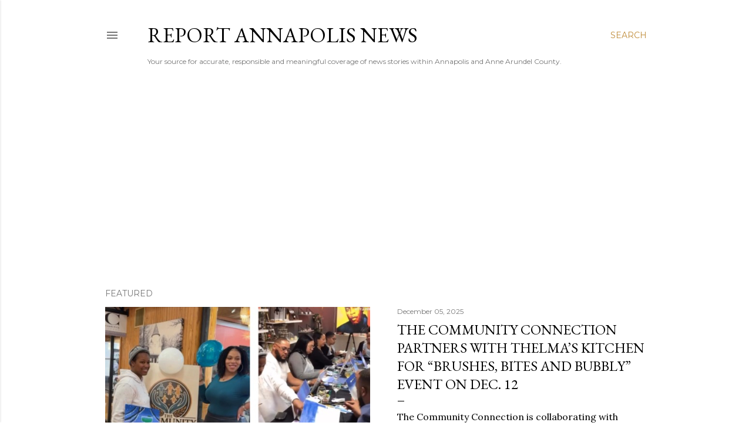

--- FILE ---
content_type: text/html; charset=UTF-8
request_url: https://www.reportannapolis.com/
body_size: 42268
content:
<!DOCTYPE html>
<html dir='ltr' lang='en'>
<head>
<meta content='width=device-width, initial-scale=1' name='viewport'/>
<title>Report Annapolis News</title>
<meta content='text/html; charset=UTF-8' http-equiv='Content-Type'/>
<!-- Chrome, Firefox OS and Opera -->
<meta content='#ffffff' name='theme-color'/>
<!-- Windows Phone -->
<meta content='#ffffff' name='msapplication-navbutton-color'/>
<meta content='blogger' name='generator'/>
<link href='https://www.reportannapolis.com/favicon.ico' rel='icon' type='image/x-icon'/>
<link href='https://www.reportannapolis.com/' rel='canonical'/>
<link rel="alternate" type="application/atom+xml" title="Report Annapolis News - Atom" href="https://www.reportannapolis.com/feeds/posts/default" />
<link rel="alternate" type="application/rss+xml" title="Report Annapolis News - RSS" href="https://www.reportannapolis.com/feeds/posts/default?alt=rss" />
<link rel="service.post" type="application/atom+xml" title="Report Annapolis News - Atom" href="https://www.blogger.com/feeds/6203537696979789032/posts/default" />
<link rel="me" href="https://www.blogger.com/profile/16689699089163233694" />
<!--Can't find substitution for tag [blog.ieCssRetrofitLinks]-->
<meta content='https://www.reportannapolis.com/' property='og:url'/>
<meta content='Report Annapolis News' property='og:title'/>
<meta content='' property='og:description'/>
<meta content='https://blogger.googleusercontent.com/img/a/AVvXsEiZtv9Cjz7oRyw63b7Kl0J-_VdApodZc228X_xYV0BmZRKi1R6lPcDDmU_ztxro16LGQ-OTLBBZJZTrI0DJXfDO9CQq4V5kbHdV0NyAeFl4E4pIOv1mColiZcPjAM_27TQ-WwvxCqYe3eLB57n96dTMFRHgq4r5PhrBySGNc_XIXuQvZ11L5AIoGa4Y4BA=w1200-h630-p-k-no-nu' property='og:image'/>
<meta content='https://blogger.googleusercontent.com/img/a/AVvXsEh5VtDkUN_bjIUIFXzAgKvPIFYIPBnB0QXfHNrf_RI4SV1Po_Id2jQt8G-3DiGJ8ZJlIEF-_tL02M65l9zI95ujvsZzsn1GMoXz5lThd3DNouCgJI46j7lZijDV-c1jsjuI7FSAJIr_rDWNosuJlSlYJKLGvv_hfCJSbm_uLUnS3VCULT0KiUtDHd7nLDo=w1200-h630-p-k-no-nu' property='og:image'/>
<meta content='https://blogger.googleusercontent.com/img/a/AVvXsEjMIscxdTV7xZS-PXX77SZX8LJYnacoEqn3yjdslBWrPFIj3QMwREbtGW_FecqNqZFnnATguJ46hQoqexAvWhDuJ7K6cr5auDBPKi8FcWi6Ib_eJ-4UjHbTeNUlv6xkZMnw8VD9oyUyPjLvqyCZyWrbhsnp0pMrVwSC2oXfHU7oMVhJO5Nmc-zgIplqJMU=w1200-h630-p-k-no-nu' property='og:image'/>
<meta content='https://blogger.googleusercontent.com/img/a/AVvXsEgbj1UAeNxXryDqSNjymm8jZJJb4jJ0j1GcJypK7NzPeFfXo8I4yszAW-tf259qdGvMMaAVBTkQJqcHtygBM2r4zh3PLTZvgjAETuPWXtHQSf8dZj7I7YZFrpONIX4hKvWo-2f4KXC_jivB8TSloHE2Y6mSa8FOgVPttq_G0EacYq0JMM-nq05nzFwfFhE=w1200-h630-p-k-no-nu' property='og:image'/>
<meta content='https://blogger.googleusercontent.com/img/a/AVvXsEjSizTKwow2Iv1I3zGi487g3uXDmroRLYO8KMbYDWhi-YEolCQPonhomHaRmUDyFTdonCG-5a4tVXoGI361Jgs4OusozGSZiilhjpJyWZI2hWfsSOpuA39ibHu9my_IR9Z5dvZ_8PP6eGzYCsl9Z95mPCtTpfqQQp92G6VQv5V8jDfaNXUOGH3twsdKOyU=w1200-h630-p-k-no-nu' property='og:image'/>
<meta content='https://blogger.googleusercontent.com/img/a/AVvXsEg0gFNDYRdGmS561KpDWJFUtlf1SDT2YqnQnjs8MwFX_A4bhhC6LL7rDp9uuci-TRhoki3k3yZ6kMKyoERMLgehr3nvTcdwCm8RnIGKrsbP8K3uHSv6pFzL4vjct_LyUtFM1O4IWT9i_gamluZDF15tE8pzzIHN3pF7tvtSMAp7Wx8HP_yG4iqaflXxJo8=w1200-h630-p-k-no-nu' property='og:image'/>
<meta content='https://blogger.googleusercontent.com/img/a/AVvXsEh7br-eYcnaDgKQsWXUh-wTThmgbRpvqmv8Lf4Bh1TPz2nQfjaVxi-7p9Hp0b6aYakOm8akSUvLAyWeQHw0JycOOpo0F10RW4l6qPp40eAMQTeV1UM3JA3OnaSD3vInCIWMlNUgf32NGoCnuRVmGEJRzOP4nlm7XpJzjrPdX7PVl2FAIJTkacNPJfGEZIM=w1200-h630-p-k-no-nu' property='og:image'/>
<meta content='https://blogger.googleusercontent.com/img/a/AVvXsEhSvoMv05GYn2o3Ba17IXVfuBfwiU6bvjoJ7JQ9SQiACHmcp5_-2eRqLn8SMQ_GZroqFGWUfJXiBFFEUqk9V4lyCNEU_hnoUDI1MIBGTncSCbYZihTl52noO-24N1IXlfFyC5IQYVQ5-7aYZx3TtoyQkQfjTbqMgzbCIXetCD6rHQ6sTqFFli-KiBRhDDk=w1200-h630-p-k-no-nu' property='og:image'/>
<meta content='https://blogger.googleusercontent.com/img/a/AVvXsEjkGZG-bWXYaVZKJVnYiOk3JR_mQVe1t42wXHswr91Wk9fnCB13GbZY60mxHxU99vvi2VDA3oiR3ymtOPu_m4UWa9Vd1_UwQ34yG4CRuL5LE4bjC9KeAgwK_Lg9dblbZE8-pzhhZDxUIaTk3Cmis4Qzfet8zsdU9CmcQ1p5g6F16TeJu--PwG8CflDVtkA=w1200-h630-p-k-no-nu' property='og:image'/>
<meta content='https://blogger.googleusercontent.com/img/a/AVvXsEjsqLCDc4dNVhPlg3g6ShxiEu-U9qxoI8LtkCNU1dWQXBRzPn8388fHliCkDJRZVr-wUnTLaZWi1NAZKvJG6tEIbB5HkPS2TIFUQlTWtHYMWsT-di3wyzu8n9Amq6IEDWZIHwSkFvE0cxF15F9sHDkBhaHnTE5bd9yTABbHZkUIOTftCl0PjYXM2J2_Nxo=w1200-h630-p-k-no-nu' property='og:image'/>
<meta content='https://blogger.googleusercontent.com/img/a/AVvXsEgDa70pQDvX8WhBkKDiDl1TMQMJVj_Mq8PJofCeruYg5SmGylNpJbhHvVxw6j9vi6VoVGe6zKuAjIsUHAzb-sT_6vctwFB2Ck_AIjWl1avEfPt6n8ALFC-os5LqJfYQs8Q6pL_hHnWXqWu3KqRZORKmRIX3SP35ZXR0ZlIqeAbMVQBUuRU0G2VJKhY5xi0=w1200-h630-p-k-no-nu' property='og:image'/>
<meta content='https://blogger.googleusercontent.com/img/a/AVvXsEjmgdBru7mH8yof76DEFNyE2gTuR8BxhLg-xcY06Zx0EFaPdBpe8CIReubOdliKiQwM9AqKbVygkxF8vqwY4jfk6qG3NatuQnHKL4PVDYWQ8euQc35QBzpVv8IB8S_SiNdyj7pW-Zz-30G16onHoFXMDfSP0kcPM6lG-qK2lfqF-Fn1GcBKRsEh6a5eHf8=w1200-h630-p-k-no-nu' property='og:image'/>
<meta content='https://blogger.googleusercontent.com/img/a/AVvXsEgcRANvcxWCekN9AdrbhROntT4QSt83J9P-YzpED35692u3jrpCIKmQ4M4XehsZiztlOuBdEy5ybhAvWJF7E1l3-MOt_Wcj4qZmd4ZwvpxHedd2-heiqUArr36qiawlohWA0XfBiVO017qvhwobrc4Ua27IzGxIZjfLQ9DtraDdTFffMIfrQjhPfYKj_rY=w1200-h630-p-k-no-nu' property='og:image'/>
<meta content='https://blogger.googleusercontent.com/img/a/AVvXsEiK143SSFvzHRXNmXX1ixvZd87hlWFG5EKCbydrDkm3kGNPzJM9Xyh_SL9BH1c5ylGl03cbSUvMsnPaESen-1Hr2Ms1SFhEKut0JBTG8tOIIIclCFdPLU9iPJZbUxiq9qjvTzK8h2F1u93Sybjp1NPtWYLfo6UVvTDmVGuMPFHVcCkQl6HxBltono6uDWA=w1200-h630-p-k-no-nu' property='og:image'/>
<meta content='https://blogger.googleusercontent.com/img/a/AVvXsEjzeaoHIzvHKfEWHssNNHR_yDC0PwyotqhYKweolrQtT6bpUfQVb3BryRYJz8LXx04Q1YtXZ1uBjKuHM3dt-HZbFWCQL9RgtYGKVopfp3hHcjD9hrovkJg5qM7VUxBtC6K7MWibuITU0oGCfi7ttlLgZQgVJ3iOBrru4vktHy_s-mNYSOfT0KImo5JPnaE=w1200-h630-p-k-no-nu' property='og:image'/>
<meta content='https://blogger.googleusercontent.com/img/a/AVvXsEgL_c_gPoUDy6EQRHVU1eB9-8rV-xLgybrBJ8h24X8IWaxN2omFwHDBSo0z3vOqw1W7gsAO1MRlLs8LfTZQNfg3rEA0FBcxNUkwjpAVuZQ7c_8nPqHhtzZ8ieAJNJAw87ft_GSTD92wwTsx15up7SiknJJ5iIW4wtSFaZz3uVuJmpEnhKUjWSviNuauuPE=w1200-h630-p-k-no-nu' property='og:image'/>
<meta content='https://blogger.googleusercontent.com/img/a/AVvXsEg2ysGepTNtennaPHA2D4zCK5UzmdUTWSFz59IfCYiFYK6_UhNDCfkhINB8sQ4EVlFoViV3KEvJG04FlnU0SQGeRWfm-5-8yTCepYTZwZnXoaza-Hvs1EgAResQKpL3ORZ_4LYDGWsR3zfztkkqqbufGpjeJoz2VOIjH91xZ1Z2WYGrhZF3HqqHnUScyBM=w1200-h630-p-k-no-nu' property='og:image'/>
<meta content='https://blogger.googleusercontent.com/img/a/AVvXsEh5IVSKJm_WM6ZjRd08dFU096cASPSXipighug5ctzJ6S5Eb7U3HKalou8kVBg5eEF8V85lcZw6nyfaZlTjE0cohQrQpVE2r8I33ldIz6pd2d7Zo1l_p5n9gqUMfxyddTX67S2EkKLrxOrmYx760fOEOWxxwwgD7Sp4OYdP2Ev487xkq3eNGPutYq3a5Wc=w1200-h630-p-k-no-nu' property='og:image'/>
<meta content='https://blogger.googleusercontent.com/img/a/AVvXsEhsk_Inxq7FGAa_gKAiQqjdSzfpR8rAMd5SeF_cp837bg3Q8Jwc8STPFWIHDUM5kg20xBj9VQmi3xEfPuxu68z2YMNsQlh0kRFzeSTkXqT7tYMVNLSFy8AkBA4C7PMNjyl4n2hAO8-w4yOnN9-jHFK9f_oYISGv3TfIEd1hT7x270B6svGwhTlYSooaVjY=w1200-h630-p-k-no-nu' property='og:image'/>
<meta content='https://blogger.googleusercontent.com/img/a/AVvXsEgcojTHHu7LpoIdscRKrqkGz15DVYxxEaktK9x9avOF87Lbri8316KQvyzpTzuajBc0fBmtXp4X4EGQXA3CF-rO0UgYdfiKNoxmBTIhyGE5QtP9WnicQgDyyHVGfUQbzIv1qE02vVb1FZl2Tnt3vA8x8HWzbcmmn5s7oN7LzCbVqc1jFCUeJW4ao9pwIbI=w1200-h630-p-k-no-nu' property='og:image'/>
<meta content='https://blogger.googleusercontent.com/img/a/AVvXsEisxOTZaVIJTQiiQ0vKKU7I3BExykx75QBDt0p4vmVbUEoeGQ1Cte2cvJfNhTE5ZcVLBa22pR8ZzkN9th2uZbn3fIzfDc7WDzpcsjnyvowHfFKCPaW_C-2Pq9Ciz6ptUZP9YKqs3TOcNp6zmfn_vcgVsfDzjPmFyGHcliE-g3sx_Jfsw2Wq52emyNZMfhw=w1200-h630-p-k-no-nu' property='og:image'/>
<meta content='https://blogger.googleusercontent.com/img/a/AVvXsEhxI_1Ut4kNBYkqALvoSoGs3kIhzX7AKo54PCdt4Gl_chRdoy4KW_rOf7m3u28Mui7ovxM6XeDjO3LpCkopvFN-xQptAzcNoMBW9bWyosiq0exLM07Yfpf-pRhhRv-kEWxwhIBib5FPYx7MeCH8AIqBMY8f2EIrp0tXLAdqSdgIdunp17FQIYY8qFVSIC0=w1200-h630-p-k-no-nu' property='og:image'/>
<meta content='https://blogger.googleusercontent.com/img/a/AVvXsEgqUTvFHupxo10RSqjhuLp9VcuVQxkTe0tXmXBZ0WF4wfisMwfEM6KetT2VeHTi9Gb7cgCL8PJvnzrj-klp7yVb0NACatjm9WoDNfVMTwCMqS2ZIdGcz96SAciozD_QKJ9mV4gsb6ekDdG2YhUFhK9fsIMcqIXYMGFeth0RdPHz9d0qe3vm5upxPjoGfU4=w1200-h630-p-k-no-nu' property='og:image'/>
<meta content='https://blogger.googleusercontent.com/img/a/AVvXsEh_8wv15MzY4L6eOmwQi0x8FxbFlTle17Bem25SSMl9z0WwEf_KbbVcaRjbRKDsZfu8_3_oYxwe5T57hz3LvLIwHtXT-PweHdE-i7iPBeDAAWDnkR2EiV14fLklQI_ll8aZln9hk_r7oshE4H9NV6RrO0DSD07XXgFH0bZE_dJD5wBBiwSa-W7WUyhCrg0=w1200-h630-p-k-no-nu' property='og:image'/>
<meta content='https://blogger.googleusercontent.com/img/a/AVvXsEjguCu-Wi1MF_m2ml_s8S1sqilS1MXrCEMoMOFyuOZ8RYvyKIrkupoXaTnGRM32rdW5OGcFF5Shw2l4fm_TW2aYR2C-vyavO2nf1JMsw4bA9ZgB3O1WD1ICrSf3R3r8CZWqa5fSGD76Wumhufra_aesWY_dizF4wUfsSrFKhWQmWD0dutAQlb6QHODFfPo=w1200-h630-p-k-no-nu' property='og:image'/>
<style type='text/css'>@font-face{font-family:'EB Garamond';font-style:normal;font-weight:400;font-display:swap;src:url(//fonts.gstatic.com/s/ebgaramond/v32/SlGDmQSNjdsmc35JDF1K5E55YMjF_7DPuGi-6_RkCY9_WamXgHlIbvw.woff2)format('woff2');unicode-range:U+0460-052F,U+1C80-1C8A,U+20B4,U+2DE0-2DFF,U+A640-A69F,U+FE2E-FE2F;}@font-face{font-family:'EB Garamond';font-style:normal;font-weight:400;font-display:swap;src:url(//fonts.gstatic.com/s/ebgaramond/v32/SlGDmQSNjdsmc35JDF1K5E55YMjF_7DPuGi-6_RkAI9_WamXgHlIbvw.woff2)format('woff2');unicode-range:U+0301,U+0400-045F,U+0490-0491,U+04B0-04B1,U+2116;}@font-face{font-family:'EB Garamond';font-style:normal;font-weight:400;font-display:swap;src:url(//fonts.gstatic.com/s/ebgaramond/v32/SlGDmQSNjdsmc35JDF1K5E55YMjF_7DPuGi-6_RkCI9_WamXgHlIbvw.woff2)format('woff2');unicode-range:U+1F00-1FFF;}@font-face{font-family:'EB Garamond';font-style:normal;font-weight:400;font-display:swap;src:url(//fonts.gstatic.com/s/ebgaramond/v32/SlGDmQSNjdsmc35JDF1K5E55YMjF_7DPuGi-6_RkB49_WamXgHlIbvw.woff2)format('woff2');unicode-range:U+0370-0377,U+037A-037F,U+0384-038A,U+038C,U+038E-03A1,U+03A3-03FF;}@font-face{font-family:'EB Garamond';font-style:normal;font-weight:400;font-display:swap;src:url(//fonts.gstatic.com/s/ebgaramond/v32/SlGDmQSNjdsmc35JDF1K5E55YMjF_7DPuGi-6_RkC49_WamXgHlIbvw.woff2)format('woff2');unicode-range:U+0102-0103,U+0110-0111,U+0128-0129,U+0168-0169,U+01A0-01A1,U+01AF-01B0,U+0300-0301,U+0303-0304,U+0308-0309,U+0323,U+0329,U+1EA0-1EF9,U+20AB;}@font-face{font-family:'EB Garamond';font-style:normal;font-weight:400;font-display:swap;src:url(//fonts.gstatic.com/s/ebgaramond/v32/SlGDmQSNjdsmc35JDF1K5E55YMjF_7DPuGi-6_RkCo9_WamXgHlIbvw.woff2)format('woff2');unicode-range:U+0100-02BA,U+02BD-02C5,U+02C7-02CC,U+02CE-02D7,U+02DD-02FF,U+0304,U+0308,U+0329,U+1D00-1DBF,U+1E00-1E9F,U+1EF2-1EFF,U+2020,U+20A0-20AB,U+20AD-20C0,U+2113,U+2C60-2C7F,U+A720-A7FF;}@font-face{font-family:'EB Garamond';font-style:normal;font-weight:400;font-display:swap;src:url(//fonts.gstatic.com/s/ebgaramond/v32/SlGDmQSNjdsmc35JDF1K5E55YMjF_7DPuGi-6_RkBI9_WamXgHlI.woff2)format('woff2');unicode-range:U+0000-00FF,U+0131,U+0152-0153,U+02BB-02BC,U+02C6,U+02DA,U+02DC,U+0304,U+0308,U+0329,U+2000-206F,U+20AC,U+2122,U+2191,U+2193,U+2212,U+2215,U+FEFF,U+FFFD;}@font-face{font-family:'Lora';font-style:normal;font-weight:400;font-display:swap;src:url(//fonts.gstatic.com/s/lora/v37/0QI6MX1D_JOuGQbT0gvTJPa787weuxJMkq18ndeYxZ2JTg.woff2)format('woff2');unicode-range:U+0460-052F,U+1C80-1C8A,U+20B4,U+2DE0-2DFF,U+A640-A69F,U+FE2E-FE2F;}@font-face{font-family:'Lora';font-style:normal;font-weight:400;font-display:swap;src:url(//fonts.gstatic.com/s/lora/v37/0QI6MX1D_JOuGQbT0gvTJPa787weuxJFkq18ndeYxZ2JTg.woff2)format('woff2');unicode-range:U+0301,U+0400-045F,U+0490-0491,U+04B0-04B1,U+2116;}@font-face{font-family:'Lora';font-style:normal;font-weight:400;font-display:swap;src:url(//fonts.gstatic.com/s/lora/v37/0QI6MX1D_JOuGQbT0gvTJPa787weuxI9kq18ndeYxZ2JTg.woff2)format('woff2');unicode-range:U+0302-0303,U+0305,U+0307-0308,U+0310,U+0312,U+0315,U+031A,U+0326-0327,U+032C,U+032F-0330,U+0332-0333,U+0338,U+033A,U+0346,U+034D,U+0391-03A1,U+03A3-03A9,U+03B1-03C9,U+03D1,U+03D5-03D6,U+03F0-03F1,U+03F4-03F5,U+2016-2017,U+2034-2038,U+203C,U+2040,U+2043,U+2047,U+2050,U+2057,U+205F,U+2070-2071,U+2074-208E,U+2090-209C,U+20D0-20DC,U+20E1,U+20E5-20EF,U+2100-2112,U+2114-2115,U+2117-2121,U+2123-214F,U+2190,U+2192,U+2194-21AE,U+21B0-21E5,U+21F1-21F2,U+21F4-2211,U+2213-2214,U+2216-22FF,U+2308-230B,U+2310,U+2319,U+231C-2321,U+2336-237A,U+237C,U+2395,U+239B-23B7,U+23D0,U+23DC-23E1,U+2474-2475,U+25AF,U+25B3,U+25B7,U+25BD,U+25C1,U+25CA,U+25CC,U+25FB,U+266D-266F,U+27C0-27FF,U+2900-2AFF,U+2B0E-2B11,U+2B30-2B4C,U+2BFE,U+3030,U+FF5B,U+FF5D,U+1D400-1D7FF,U+1EE00-1EEFF;}@font-face{font-family:'Lora';font-style:normal;font-weight:400;font-display:swap;src:url(//fonts.gstatic.com/s/lora/v37/0QI6MX1D_JOuGQbT0gvTJPa787weuxIvkq18ndeYxZ2JTg.woff2)format('woff2');unicode-range:U+0001-000C,U+000E-001F,U+007F-009F,U+20DD-20E0,U+20E2-20E4,U+2150-218F,U+2190,U+2192,U+2194-2199,U+21AF,U+21E6-21F0,U+21F3,U+2218-2219,U+2299,U+22C4-22C6,U+2300-243F,U+2440-244A,U+2460-24FF,U+25A0-27BF,U+2800-28FF,U+2921-2922,U+2981,U+29BF,U+29EB,U+2B00-2BFF,U+4DC0-4DFF,U+FFF9-FFFB,U+10140-1018E,U+10190-1019C,U+101A0,U+101D0-101FD,U+102E0-102FB,U+10E60-10E7E,U+1D2C0-1D2D3,U+1D2E0-1D37F,U+1F000-1F0FF,U+1F100-1F1AD,U+1F1E6-1F1FF,U+1F30D-1F30F,U+1F315,U+1F31C,U+1F31E,U+1F320-1F32C,U+1F336,U+1F378,U+1F37D,U+1F382,U+1F393-1F39F,U+1F3A7-1F3A8,U+1F3AC-1F3AF,U+1F3C2,U+1F3C4-1F3C6,U+1F3CA-1F3CE,U+1F3D4-1F3E0,U+1F3ED,U+1F3F1-1F3F3,U+1F3F5-1F3F7,U+1F408,U+1F415,U+1F41F,U+1F426,U+1F43F,U+1F441-1F442,U+1F444,U+1F446-1F449,U+1F44C-1F44E,U+1F453,U+1F46A,U+1F47D,U+1F4A3,U+1F4B0,U+1F4B3,U+1F4B9,U+1F4BB,U+1F4BF,U+1F4C8-1F4CB,U+1F4D6,U+1F4DA,U+1F4DF,U+1F4E3-1F4E6,U+1F4EA-1F4ED,U+1F4F7,U+1F4F9-1F4FB,U+1F4FD-1F4FE,U+1F503,U+1F507-1F50B,U+1F50D,U+1F512-1F513,U+1F53E-1F54A,U+1F54F-1F5FA,U+1F610,U+1F650-1F67F,U+1F687,U+1F68D,U+1F691,U+1F694,U+1F698,U+1F6AD,U+1F6B2,U+1F6B9-1F6BA,U+1F6BC,U+1F6C6-1F6CF,U+1F6D3-1F6D7,U+1F6E0-1F6EA,U+1F6F0-1F6F3,U+1F6F7-1F6FC,U+1F700-1F7FF,U+1F800-1F80B,U+1F810-1F847,U+1F850-1F859,U+1F860-1F887,U+1F890-1F8AD,U+1F8B0-1F8BB,U+1F8C0-1F8C1,U+1F900-1F90B,U+1F93B,U+1F946,U+1F984,U+1F996,U+1F9E9,U+1FA00-1FA6F,U+1FA70-1FA7C,U+1FA80-1FA89,U+1FA8F-1FAC6,U+1FACE-1FADC,U+1FADF-1FAE9,U+1FAF0-1FAF8,U+1FB00-1FBFF;}@font-face{font-family:'Lora';font-style:normal;font-weight:400;font-display:swap;src:url(//fonts.gstatic.com/s/lora/v37/0QI6MX1D_JOuGQbT0gvTJPa787weuxJOkq18ndeYxZ2JTg.woff2)format('woff2');unicode-range:U+0102-0103,U+0110-0111,U+0128-0129,U+0168-0169,U+01A0-01A1,U+01AF-01B0,U+0300-0301,U+0303-0304,U+0308-0309,U+0323,U+0329,U+1EA0-1EF9,U+20AB;}@font-face{font-family:'Lora';font-style:normal;font-weight:400;font-display:swap;src:url(//fonts.gstatic.com/s/lora/v37/0QI6MX1D_JOuGQbT0gvTJPa787weuxJPkq18ndeYxZ2JTg.woff2)format('woff2');unicode-range:U+0100-02BA,U+02BD-02C5,U+02C7-02CC,U+02CE-02D7,U+02DD-02FF,U+0304,U+0308,U+0329,U+1D00-1DBF,U+1E00-1E9F,U+1EF2-1EFF,U+2020,U+20A0-20AB,U+20AD-20C0,U+2113,U+2C60-2C7F,U+A720-A7FF;}@font-face{font-family:'Lora';font-style:normal;font-weight:400;font-display:swap;src:url(//fonts.gstatic.com/s/lora/v37/0QI6MX1D_JOuGQbT0gvTJPa787weuxJBkq18ndeYxZ0.woff2)format('woff2');unicode-range:U+0000-00FF,U+0131,U+0152-0153,U+02BB-02BC,U+02C6,U+02DA,U+02DC,U+0304,U+0308,U+0329,U+2000-206F,U+20AC,U+2122,U+2191,U+2193,U+2212,U+2215,U+FEFF,U+FFFD;}@font-face{font-family:'Montserrat';font-style:normal;font-weight:400;font-display:swap;src:url(//fonts.gstatic.com/s/montserrat/v31/JTUSjIg1_i6t8kCHKm459WRhyyTh89ZNpQ.woff2)format('woff2');unicode-range:U+0460-052F,U+1C80-1C8A,U+20B4,U+2DE0-2DFF,U+A640-A69F,U+FE2E-FE2F;}@font-face{font-family:'Montserrat';font-style:normal;font-weight:400;font-display:swap;src:url(//fonts.gstatic.com/s/montserrat/v31/JTUSjIg1_i6t8kCHKm459W1hyyTh89ZNpQ.woff2)format('woff2');unicode-range:U+0301,U+0400-045F,U+0490-0491,U+04B0-04B1,U+2116;}@font-face{font-family:'Montserrat';font-style:normal;font-weight:400;font-display:swap;src:url(//fonts.gstatic.com/s/montserrat/v31/JTUSjIg1_i6t8kCHKm459WZhyyTh89ZNpQ.woff2)format('woff2');unicode-range:U+0102-0103,U+0110-0111,U+0128-0129,U+0168-0169,U+01A0-01A1,U+01AF-01B0,U+0300-0301,U+0303-0304,U+0308-0309,U+0323,U+0329,U+1EA0-1EF9,U+20AB;}@font-face{font-family:'Montserrat';font-style:normal;font-weight:400;font-display:swap;src:url(//fonts.gstatic.com/s/montserrat/v31/JTUSjIg1_i6t8kCHKm459WdhyyTh89ZNpQ.woff2)format('woff2');unicode-range:U+0100-02BA,U+02BD-02C5,U+02C7-02CC,U+02CE-02D7,U+02DD-02FF,U+0304,U+0308,U+0329,U+1D00-1DBF,U+1E00-1E9F,U+1EF2-1EFF,U+2020,U+20A0-20AB,U+20AD-20C0,U+2113,U+2C60-2C7F,U+A720-A7FF;}@font-face{font-family:'Montserrat';font-style:normal;font-weight:400;font-display:swap;src:url(//fonts.gstatic.com/s/montserrat/v31/JTUSjIg1_i6t8kCHKm459WlhyyTh89Y.woff2)format('woff2');unicode-range:U+0000-00FF,U+0131,U+0152-0153,U+02BB-02BC,U+02C6,U+02DA,U+02DC,U+0304,U+0308,U+0329,U+2000-206F,U+20AC,U+2122,U+2191,U+2193,U+2212,U+2215,U+FEFF,U+FFFD;}@font-face{font-family:'Montserrat';font-style:normal;font-weight:700;font-display:swap;src:url(//fonts.gstatic.com/s/montserrat/v31/JTUSjIg1_i6t8kCHKm459WRhyyTh89ZNpQ.woff2)format('woff2');unicode-range:U+0460-052F,U+1C80-1C8A,U+20B4,U+2DE0-2DFF,U+A640-A69F,U+FE2E-FE2F;}@font-face{font-family:'Montserrat';font-style:normal;font-weight:700;font-display:swap;src:url(//fonts.gstatic.com/s/montserrat/v31/JTUSjIg1_i6t8kCHKm459W1hyyTh89ZNpQ.woff2)format('woff2');unicode-range:U+0301,U+0400-045F,U+0490-0491,U+04B0-04B1,U+2116;}@font-face{font-family:'Montserrat';font-style:normal;font-weight:700;font-display:swap;src:url(//fonts.gstatic.com/s/montserrat/v31/JTUSjIg1_i6t8kCHKm459WZhyyTh89ZNpQ.woff2)format('woff2');unicode-range:U+0102-0103,U+0110-0111,U+0128-0129,U+0168-0169,U+01A0-01A1,U+01AF-01B0,U+0300-0301,U+0303-0304,U+0308-0309,U+0323,U+0329,U+1EA0-1EF9,U+20AB;}@font-face{font-family:'Montserrat';font-style:normal;font-weight:700;font-display:swap;src:url(//fonts.gstatic.com/s/montserrat/v31/JTUSjIg1_i6t8kCHKm459WdhyyTh89ZNpQ.woff2)format('woff2');unicode-range:U+0100-02BA,U+02BD-02C5,U+02C7-02CC,U+02CE-02D7,U+02DD-02FF,U+0304,U+0308,U+0329,U+1D00-1DBF,U+1E00-1E9F,U+1EF2-1EFF,U+2020,U+20A0-20AB,U+20AD-20C0,U+2113,U+2C60-2C7F,U+A720-A7FF;}@font-face{font-family:'Montserrat';font-style:normal;font-weight:700;font-display:swap;src:url(//fonts.gstatic.com/s/montserrat/v31/JTUSjIg1_i6t8kCHKm459WlhyyTh89Y.woff2)format('woff2');unicode-range:U+0000-00FF,U+0131,U+0152-0153,U+02BB-02BC,U+02C6,U+02DA,U+02DC,U+0304,U+0308,U+0329,U+2000-206F,U+20AC,U+2122,U+2191,U+2193,U+2212,U+2215,U+FEFF,U+FFFD;}</style>
<style id='page-skin-1' type='text/css'><!--
/*! normalize.css v3.0.1 | MIT License | git.io/normalize */html{font-family:sans-serif;-ms-text-size-adjust:100%;-webkit-text-size-adjust:100%}body{margin:0}article,aside,details,figcaption,figure,footer,header,hgroup,main,nav,section,summary{display:block}audio,canvas,progress,video{display:inline-block;vertical-align:baseline}audio:not([controls]){display:none;height:0}[hidden],template{display:none}a{background:transparent}a:active,a:hover{outline:0}abbr[title]{border-bottom:1px dotted}b,strong{font-weight:bold}dfn{font-style:italic}h1{font-size:2em;margin:.67em 0}mark{background:#ff0;color:#000}small{font-size:80%}sub,sup{font-size:75%;line-height:0;position:relative;vertical-align:baseline}sup{top:-0.5em}sub{bottom:-0.25em}img{border:0}svg:not(:root){overflow:hidden}figure{margin:1em 40px}hr{-moz-box-sizing:content-box;box-sizing:content-box;height:0}pre{overflow:auto}code,kbd,pre,samp{font-family:monospace,monospace;font-size:1em}button,input,optgroup,select,textarea{color:inherit;font:inherit;margin:0}button{overflow:visible}button,select{text-transform:none}button,html input[type="button"],input[type="reset"],input[type="submit"]{-webkit-appearance:button;cursor:pointer}button[disabled],html input[disabled]{cursor:default}button::-moz-focus-inner,input::-moz-focus-inner{border:0;padding:0}input{line-height:normal}input[type="checkbox"],input[type="radio"]{box-sizing:border-box;padding:0}input[type="number"]::-webkit-inner-spin-button,input[type="number"]::-webkit-outer-spin-button{height:auto}input[type="search"]{-webkit-appearance:textfield;-moz-box-sizing:content-box;-webkit-box-sizing:content-box;box-sizing:content-box}input[type="search"]::-webkit-search-cancel-button,input[type="search"]::-webkit-search-decoration{-webkit-appearance:none}fieldset{border:1px solid #c0c0c0;margin:0 2px;padding:.35em .625em .75em}legend{border:0;padding:0}textarea{overflow:auto}optgroup{font-weight:bold}table{border-collapse:collapse;border-spacing:0}td,th{padding:0}
/*!************************************************
* Blogger Template Style
* Name: Soho
**************************************************/
body{
overflow-wrap:break-word;
word-break:break-word;
word-wrap:break-word
}
.hidden{
display:none
}
.invisible{
visibility:hidden
}
.container::after,.float-container::after{
clear:both;
content:"";
display:table
}
.clearboth{
clear:both
}
#comments .comment .comment-actions,.subscribe-popup .FollowByEmail .follow-by-email-submit{
background:0 0;
border:0;
box-shadow:none;
color:#bf8b38;
cursor:pointer;
font-size:14px;
font-weight:700;
outline:0;
text-decoration:none;
text-transform:uppercase;
width:auto
}
.dim-overlay{
background-color:rgba(0,0,0,.54);
height:100vh;
left:0;
position:fixed;
top:0;
width:100%
}
#sharing-dim-overlay{
background-color:transparent
}
input::-ms-clear{
display:none
}
.blogger-logo,.svg-icon-24.blogger-logo{
fill:#ff9800;
opacity:1
}
.loading-spinner-large{
-webkit-animation:mspin-rotate 1.568s infinite linear;
animation:mspin-rotate 1.568s infinite linear;
height:48px;
overflow:hidden;
position:absolute;
width:48px;
z-index:200
}
.loading-spinner-large>div{
-webkit-animation:mspin-revrot 5332ms infinite steps(4);
animation:mspin-revrot 5332ms infinite steps(4)
}
.loading-spinner-large>div>div{
-webkit-animation:mspin-singlecolor-large-film 1333ms infinite steps(81);
animation:mspin-singlecolor-large-film 1333ms infinite steps(81);
background-size:100%;
height:48px;
width:3888px
}
.mspin-black-large>div>div,.mspin-grey_54-large>div>div{
background-image:url(https://www.blogblog.com/indie/mspin_black_large.svg)
}
.mspin-white-large>div>div{
background-image:url(https://www.blogblog.com/indie/mspin_white_large.svg)
}
.mspin-grey_54-large{
opacity:.54
}
@-webkit-keyframes mspin-singlecolor-large-film{
from{
-webkit-transform:translateX(0);
transform:translateX(0)
}
to{
-webkit-transform:translateX(-3888px);
transform:translateX(-3888px)
}
}
@keyframes mspin-singlecolor-large-film{
from{
-webkit-transform:translateX(0);
transform:translateX(0)
}
to{
-webkit-transform:translateX(-3888px);
transform:translateX(-3888px)
}
}
@-webkit-keyframes mspin-rotate{
from{
-webkit-transform:rotate(0);
transform:rotate(0)
}
to{
-webkit-transform:rotate(360deg);
transform:rotate(360deg)
}
}
@keyframes mspin-rotate{
from{
-webkit-transform:rotate(0);
transform:rotate(0)
}
to{
-webkit-transform:rotate(360deg);
transform:rotate(360deg)
}
}
@-webkit-keyframes mspin-revrot{
from{
-webkit-transform:rotate(0);
transform:rotate(0)
}
to{
-webkit-transform:rotate(-360deg);
transform:rotate(-360deg)
}
}
@keyframes mspin-revrot{
from{
-webkit-transform:rotate(0);
transform:rotate(0)
}
to{
-webkit-transform:rotate(-360deg);
transform:rotate(-360deg)
}
}
.skip-navigation{
background-color:#fff;
box-sizing:border-box;
color:#000;
display:block;
height:0;
left:0;
line-height:50px;
overflow:hidden;
padding-top:0;
position:fixed;
text-align:center;
top:0;
-webkit-transition:box-shadow .3s,height .3s,padding-top .3s;
transition:box-shadow .3s,height .3s,padding-top .3s;
width:100%;
z-index:900
}
.skip-navigation:focus{
box-shadow:0 4px 5px 0 rgba(0,0,0,.14),0 1px 10px 0 rgba(0,0,0,.12),0 2px 4px -1px rgba(0,0,0,.2);
height:50px
}
#main{
outline:0
}
.main-heading{
position:absolute;
clip:rect(1px,1px,1px,1px);
padding:0;
border:0;
height:1px;
width:1px;
overflow:hidden
}
.Attribution{
margin-top:1em;
text-align:center
}
.Attribution .blogger img,.Attribution .blogger svg{
vertical-align:bottom
}
.Attribution .blogger img{
margin-right:.5em
}
.Attribution div{
line-height:24px;
margin-top:.5em
}
.Attribution .copyright,.Attribution .image-attribution{
font-size:.7em;
margin-top:1.5em
}
.BLOG_mobile_video_class{
display:none
}
.bg-photo{
background-attachment:scroll!important
}
body .CSS_LIGHTBOX{
z-index:900
}
.extendable .show-less,.extendable .show-more{
border-color:#bf8b38;
color:#bf8b38;
margin-top:8px
}
.extendable .show-less.hidden,.extendable .show-more.hidden{
display:none
}
.inline-ad{
display:none;
max-width:100%;
overflow:hidden
}
.adsbygoogle{
display:block
}
#cookieChoiceInfo{
bottom:0;
top:auto
}
iframe.b-hbp-video{
border:0
}
.post-body img{
max-width:100%
}
.post-body iframe{
max-width:100%
}
.post-body a[imageanchor="1"]{
display:inline-block
}
.byline{
margin-right:1em
}
.byline:last-child{
margin-right:0
}
.link-copied-dialog{
max-width:520px;
outline:0
}
.link-copied-dialog .modal-dialog-buttons{
margin-top:8px
}
.link-copied-dialog .goog-buttonset-default{
background:0 0;
border:0
}
.link-copied-dialog .goog-buttonset-default:focus{
outline:0
}
.paging-control-container{
margin-bottom:16px
}
.paging-control-container .paging-control{
display:inline-block
}
.paging-control-container .comment-range-text::after,.paging-control-container .paging-control{
color:#bf8b38
}
.paging-control-container .comment-range-text,.paging-control-container .paging-control{
margin-right:8px
}
.paging-control-container .comment-range-text::after,.paging-control-container .paging-control::after{
content:"\b7";
cursor:default;
padding-left:8px;
pointer-events:none
}
.paging-control-container .comment-range-text:last-child::after,.paging-control-container .paging-control:last-child::after{
content:none
}
.byline.reactions iframe{
height:20px
}
.b-notification{
color:#000;
background-color:#fff;
border-bottom:solid 1px #000;
box-sizing:border-box;
padding:16px 32px;
text-align:center
}
.b-notification.visible{
-webkit-transition:margin-top .3s cubic-bezier(.4,0,.2,1);
transition:margin-top .3s cubic-bezier(.4,0,.2,1)
}
.b-notification.invisible{
position:absolute
}
.b-notification-close{
position:absolute;
right:8px;
top:8px
}
.no-posts-message{
line-height:40px;
text-align:center
}
@media screen and (max-width:1162px){
body.item-view .post-body a[imageanchor="1"][style*="float: left;"],body.item-view .post-body a[imageanchor="1"][style*="float: right;"]{
float:none!important;
clear:none!important
}
body.item-view .post-body a[imageanchor="1"] img{
display:block;
height:auto;
margin:0 auto
}
body.item-view .post-body>.separator:first-child>a[imageanchor="1"]:first-child{
margin-top:20px
}
.post-body a[imageanchor]{
display:block
}
body.item-view .post-body a[imageanchor="1"]{
margin-left:0!important;
margin-right:0!important
}
body.item-view .post-body a[imageanchor="1"]+a[imageanchor="1"]{
margin-top:16px
}
}
.item-control{
display:none
}
#comments{
border-top:1px dashed rgba(0,0,0,.54);
margin-top:20px;
padding:20px
}
#comments .comment-thread ol{
margin:0;
padding-left:0;
padding-left:0
}
#comments .comment .comment-replybox-single,#comments .comment-thread .comment-replies{
margin-left:60px
}
#comments .comment-thread .thread-count{
display:none
}
#comments .comment{
list-style-type:none;
padding:0 0 30px;
position:relative
}
#comments .comment .comment{
padding-bottom:8px
}
.comment .avatar-image-container{
position:absolute
}
.comment .avatar-image-container img{
border-radius:50%
}
.avatar-image-container svg,.comment .avatar-image-container .avatar-icon{
border-radius:50%;
border:solid 1px #000000;
box-sizing:border-box;
fill:#000000;
height:35px;
margin:0;
padding:7px;
width:35px
}
.comment .comment-block{
margin-top:10px;
margin-left:60px;
padding-bottom:0
}
#comments .comment-author-header-wrapper{
margin-left:40px
}
#comments .comment .thread-expanded .comment-block{
padding-bottom:20px
}
#comments .comment .comment-header .user,#comments .comment .comment-header .user a{
color:#000000;
font-style:normal;
font-weight:700
}
#comments .comment .comment-actions{
bottom:0;
margin-bottom:15px;
position:absolute
}
#comments .comment .comment-actions>*{
margin-right:8px
}
#comments .comment .comment-header .datetime{
bottom:0;
color:rgba(0, 0, 0, 0.54);
display:inline-block;
font-size:13px;
font-style:italic;
margin-left:8px
}
#comments .comment .comment-footer .comment-timestamp a,#comments .comment .comment-header .datetime a{
color:rgba(0, 0, 0, 0.54)
}
#comments .comment .comment-content,.comment .comment-body{
margin-top:12px;
word-break:break-word
}
.comment-body{
margin-bottom:12px
}
#comments.embed[data-num-comments="0"]{
border:0;
margin-top:0;
padding-top:0
}
#comments.embed[data-num-comments="0"] #comment-post-message,#comments.embed[data-num-comments="0"] div.comment-form>p,#comments.embed[data-num-comments="0"] p.comment-footer{
display:none
}
#comment-editor-src{
display:none
}
.comments .comments-content .loadmore.loaded{
max-height:0;
opacity:0;
overflow:hidden
}
.extendable .remaining-items{
height:0;
overflow:hidden;
-webkit-transition:height .3s cubic-bezier(.4,0,.2,1);
transition:height .3s cubic-bezier(.4,0,.2,1)
}
.extendable .remaining-items.expanded{
height:auto
}
.svg-icon-24,.svg-icon-24-button{
cursor:pointer;
height:24px;
width:24px;
min-width:24px
}
.touch-icon{
margin:-12px;
padding:12px
}
.touch-icon:active,.touch-icon:focus{
background-color:rgba(153,153,153,.4);
border-radius:50%
}
svg:not(:root).touch-icon{
overflow:visible
}
html[dir=rtl] .rtl-reversible-icon{
-webkit-transform:scaleX(-1);
-ms-transform:scaleX(-1);
transform:scaleX(-1)
}
.svg-icon-24-button,.touch-icon-button{
background:0 0;
border:0;
margin:0;
outline:0;
padding:0
}
.touch-icon-button .touch-icon:active,.touch-icon-button .touch-icon:focus{
background-color:transparent
}
.touch-icon-button:active .touch-icon,.touch-icon-button:focus .touch-icon{
background-color:rgba(153,153,153,.4);
border-radius:50%
}
.Profile .default-avatar-wrapper .avatar-icon{
border-radius:50%;
border:solid 1px #000000;
box-sizing:border-box;
fill:#000000;
margin:0
}
.Profile .individual .default-avatar-wrapper .avatar-icon{
padding:25px
}
.Profile .individual .avatar-icon,.Profile .individual .profile-img{
height:120px;
width:120px
}
.Profile .team .default-avatar-wrapper .avatar-icon{
padding:8px
}
.Profile .team .avatar-icon,.Profile .team .default-avatar-wrapper,.Profile .team .profile-img{
height:40px;
width:40px
}
.snippet-container{
margin:0;
position:relative;
overflow:hidden
}
.snippet-fade{
bottom:0;
box-sizing:border-box;
position:absolute;
width:96px
}
.snippet-fade{
right:0
}
.snippet-fade:after{
content:"\2026"
}
.snippet-fade:after{
float:right
}
.centered-top-container.sticky{
left:0;
position:fixed;
right:0;
top:0;
width:auto;
z-index:50;
-webkit-transition-property:opacity,-webkit-transform;
transition-property:opacity,-webkit-transform;
transition-property:transform,opacity;
transition-property:transform,opacity,-webkit-transform;
-webkit-transition-duration:.2s;
transition-duration:.2s;
-webkit-transition-timing-function:cubic-bezier(.4,0,.2,1);
transition-timing-function:cubic-bezier(.4,0,.2,1)
}
.centered-top-placeholder{
display:none
}
.collapsed-header .centered-top-placeholder{
display:block
}
.centered-top-container .Header .replaced h1,.centered-top-placeholder .Header .replaced h1{
display:none
}
.centered-top-container.sticky .Header .replaced h1{
display:block
}
.centered-top-container.sticky .Header .header-widget{
background:0 0
}
.centered-top-container.sticky .Header .header-image-wrapper{
display:none
}
.centered-top-container img,.centered-top-placeholder img{
max-width:100%
}
.collapsible{
-webkit-transition:height .3s cubic-bezier(.4,0,.2,1);
transition:height .3s cubic-bezier(.4,0,.2,1)
}
.collapsible,.collapsible>summary{
display:block;
overflow:hidden
}
.collapsible>:not(summary){
display:none
}
.collapsible[open]>:not(summary){
display:block
}
.collapsible:focus,.collapsible>summary:focus{
outline:0
}
.collapsible>summary{
cursor:pointer;
display:block;
padding:0
}
.collapsible:focus>summary,.collapsible>summary:focus{
background-color:transparent
}
.collapsible>summary::-webkit-details-marker{
display:none
}
.collapsible-title{
-webkit-box-align:center;
-webkit-align-items:center;
-ms-flex-align:center;
align-items:center;
display:-webkit-box;
display:-webkit-flex;
display:-ms-flexbox;
display:flex
}
.collapsible-title .title{
-webkit-box-flex:1;
-webkit-flex:1 1 auto;
-ms-flex:1 1 auto;
flex:1 1 auto;
-webkit-box-ordinal-group:1;
-webkit-order:0;
-ms-flex-order:0;
order:0;
overflow:hidden;
text-overflow:ellipsis;
white-space:nowrap
}
.collapsible-title .chevron-down,.collapsible[open] .collapsible-title .chevron-up{
display:block
}
.collapsible-title .chevron-up,.collapsible[open] .collapsible-title .chevron-down{
display:none
}
.flat-button{
cursor:pointer;
display:inline-block;
font-weight:700;
text-transform:uppercase;
border-radius:2px;
padding:8px;
margin:-8px
}
.flat-icon-button{
background:0 0;
border:0;
margin:0;
outline:0;
padding:0;
margin:-12px;
padding:12px;
cursor:pointer;
box-sizing:content-box;
display:inline-block;
line-height:0
}
.flat-icon-button,.flat-icon-button .splash-wrapper{
border-radius:50%
}
.flat-icon-button .splash.animate{
-webkit-animation-duration:.3s;
animation-duration:.3s
}
.overflowable-container{
max-height:28px;
overflow:hidden;
position:relative
}
.overflow-button{
cursor:pointer
}
#overflowable-dim-overlay{
background:0 0
}
.overflow-popup{
box-shadow:0 2px 2px 0 rgba(0,0,0,.14),0 3px 1px -2px rgba(0,0,0,.2),0 1px 5px 0 rgba(0,0,0,.12);
background-color:#ffffff;
left:0;
max-width:calc(100% - 32px);
position:absolute;
top:0;
visibility:hidden;
z-index:101
}
.overflow-popup ul{
list-style:none
}
.overflow-popup .tabs li,.overflow-popup li{
display:block;
height:auto
}
.overflow-popup .tabs li{
padding-left:0;
padding-right:0
}
.overflow-button.hidden,.overflow-popup .tabs li.hidden,.overflow-popup li.hidden{
display:none
}
.search{
display:-webkit-box;
display:-webkit-flex;
display:-ms-flexbox;
display:flex;
line-height:24px;
width:24px
}
.search.focused{
width:100%
}
.search.focused .section{
width:100%
}
.search form{
z-index:101
}
.search h3{
display:none
}
.search form{
display:-webkit-box;
display:-webkit-flex;
display:-ms-flexbox;
display:flex;
-webkit-box-flex:1;
-webkit-flex:1 0 0;
-ms-flex:1 0 0px;
flex:1 0 0;
border-bottom:solid 1px transparent;
padding-bottom:8px
}
.search form>*{
display:none
}
.search.focused form>*{
display:block
}
.search .search-input label{
display:none
}
.centered-top-placeholder.cloned .search form{
z-index:30
}
.search.focused form{
border-color:rgba(0, 0, 0, 0.54);
position:relative;
width:auto
}
.collapsed-header .centered-top-container .search.focused form{
border-bottom-color:transparent
}
.search-expand{
-webkit-box-flex:0;
-webkit-flex:0 0 auto;
-ms-flex:0 0 auto;
flex:0 0 auto
}
.search-expand-text{
display:none
}
.search-close{
display:inline;
vertical-align:middle
}
.search-input{
-webkit-box-flex:1;
-webkit-flex:1 0 1px;
-ms-flex:1 0 1px;
flex:1 0 1px
}
.search-input input{
background:0 0;
border:0;
box-sizing:border-box;
color:rgba(0, 0, 0, 0.54);
display:inline-block;
outline:0;
width:calc(100% - 48px)
}
.search-input input.no-cursor{
color:transparent;
text-shadow:0 0 0 rgba(0, 0, 0, 0.54)
}
.collapsed-header .centered-top-container .search-action,.collapsed-header .centered-top-container .search-input input{
color:rgba(0, 0, 0, 0.54)
}
.collapsed-header .centered-top-container .search-input input.no-cursor{
color:transparent;
text-shadow:0 0 0 rgba(0, 0, 0, 0.54)
}
.collapsed-header .centered-top-container .search-input input.no-cursor:focus,.search-input input.no-cursor:focus{
outline:0
}
.search-focused>*{
visibility:hidden
}
.search-focused .search,.search-focused .search-icon{
visibility:visible
}
.search.focused .search-action{
display:block
}
.search.focused .search-action:disabled{
opacity:.3
}
.widget.Sharing .sharing-button{
display:none
}
.widget.Sharing .sharing-buttons li{
padding:0
}
.widget.Sharing .sharing-buttons li span{
display:none
}
.post-share-buttons{
position:relative
}
.centered-bottom .share-buttons .svg-icon-24,.share-buttons .svg-icon-24{
fill:#000000
}
.sharing-open.touch-icon-button:active .touch-icon,.sharing-open.touch-icon-button:focus .touch-icon{
background-color:transparent
}
.share-buttons{
background-color:#ffffff;
border-radius:2px;
box-shadow:0 2px 2px 0 rgba(0,0,0,.14),0 3px 1px -2px rgba(0,0,0,.2),0 1px 5px 0 rgba(0,0,0,.12);
color:#000000;
list-style:none;
margin:0;
padding:8px 0;
position:absolute;
top:-11px;
min-width:200px;
z-index:101
}
.share-buttons.hidden{
display:none
}
.sharing-button{
background:0 0;
border:0;
margin:0;
outline:0;
padding:0;
cursor:pointer
}
.share-buttons li{
margin:0;
height:48px
}
.share-buttons li:last-child{
margin-bottom:0
}
.share-buttons li .sharing-platform-button{
box-sizing:border-box;
cursor:pointer;
display:block;
height:100%;
margin-bottom:0;
padding:0 16px;
position:relative;
width:100%
}
.share-buttons li .sharing-platform-button:focus,.share-buttons li .sharing-platform-button:hover{
background-color:rgba(128,128,128,.1);
outline:0
}
.share-buttons li svg[class*=" sharing-"],.share-buttons li svg[class^=sharing-]{
position:absolute;
top:10px
}
.share-buttons li span.sharing-platform-button{
position:relative;
top:0
}
.share-buttons li .platform-sharing-text{
display:block;
font-size:16px;
line-height:48px;
white-space:nowrap
}
.share-buttons li .platform-sharing-text{
margin-left:56px
}
.sidebar-container{
background-color:#f7f7f7;
max-width:284px;
overflow-y:auto;
-webkit-transition-property:-webkit-transform;
transition-property:-webkit-transform;
transition-property:transform;
transition-property:transform,-webkit-transform;
-webkit-transition-duration:.3s;
transition-duration:.3s;
-webkit-transition-timing-function:cubic-bezier(0,0,.2,1);
transition-timing-function:cubic-bezier(0,0,.2,1);
width:284px;
z-index:101;
-webkit-overflow-scrolling:touch
}
.sidebar-container .navigation{
line-height:0;
padding:16px
}
.sidebar-container .sidebar-back{
cursor:pointer
}
.sidebar-container .widget{
background:0 0;
margin:0 16px;
padding:16px 0
}
.sidebar-container .widget .title{
color:rgba(0, 0, 0, 0.54);
margin:0
}
.sidebar-container .widget ul{
list-style:none;
margin:0;
padding:0
}
.sidebar-container .widget ul ul{
margin-left:1em
}
.sidebar-container .widget li{
font-size:16px;
line-height:normal
}
.sidebar-container .widget+.widget{
border-top:1px dashed rgba(0, 0, 0, 0.54)
}
.BlogArchive li{
margin:16px 0
}
.BlogArchive li:last-child{
margin-bottom:0
}
.Label li a{
display:inline-block
}
.BlogArchive .post-count,.Label .label-count{
float:right;
margin-left:.25em
}
.BlogArchive .post-count::before,.Label .label-count::before{
content:"("
}
.BlogArchive .post-count::after,.Label .label-count::after{
content:")"
}
.widget.Translate .skiptranslate>div{
display:block!important
}
.widget.Profile .profile-link{
display:-webkit-box;
display:-webkit-flex;
display:-ms-flexbox;
display:flex
}
.widget.Profile .team-member .default-avatar-wrapper,.widget.Profile .team-member .profile-img{
-webkit-box-flex:0;
-webkit-flex:0 0 auto;
-ms-flex:0 0 auto;
flex:0 0 auto;
margin-right:1em
}
.widget.Profile .individual .profile-link{
-webkit-box-orient:vertical;
-webkit-box-direction:normal;
-webkit-flex-direction:column;
-ms-flex-direction:column;
flex-direction:column
}
.widget.Profile .team .profile-link .profile-name{
-webkit-align-self:center;
-ms-flex-item-align:center;
align-self:center;
display:block;
-webkit-box-flex:1;
-webkit-flex:1 1 auto;
-ms-flex:1 1 auto;
flex:1 1 auto
}
.dim-overlay{
background-color:rgba(0,0,0,.54);
z-index:100
}
body.sidebar-visible{
overflow-y:hidden
}
@media screen and (max-width:1439px){
.sidebar-container{
bottom:0;
position:fixed;
top:0;
left:0;
right:auto
}
.sidebar-container.sidebar-invisible{
-webkit-transition-timing-function:cubic-bezier(.4,0,.6,1);
transition-timing-function:cubic-bezier(.4,0,.6,1)
}
html[dir=ltr] .sidebar-container.sidebar-invisible{
-webkit-transform:translateX(-284px);
-ms-transform:translateX(-284px);
transform:translateX(-284px)
}
html[dir=rtl] .sidebar-container.sidebar-invisible{
-webkit-transform:translateX(284px);
-ms-transform:translateX(284px);
transform:translateX(284px)
}
}
@media screen and (min-width:1440px){
.sidebar-container{
position:absolute;
top:0;
left:0;
right:auto
}
.sidebar-container .navigation{
display:none
}
}
.dialog{
box-shadow:0 2px 2px 0 rgba(0,0,0,.14),0 3px 1px -2px rgba(0,0,0,.2),0 1px 5px 0 rgba(0,0,0,.12);
background:#ffffff;
box-sizing:border-box;
color:#000000;
padding:30px;
position:fixed;
text-align:center;
width:calc(100% - 24px);
z-index:101
}
.dialog input[type=email],.dialog input[type=text]{
background-color:transparent;
border:0;
border-bottom:solid 1px rgba(0,0,0,.12);
color:#000000;
display:block;
font-family:EB Garamond, serif;
font-size:16px;
line-height:24px;
margin:auto;
padding-bottom:7px;
outline:0;
text-align:center;
width:100%
}
.dialog input[type=email]::-webkit-input-placeholder,.dialog input[type=text]::-webkit-input-placeholder{
color:#000000
}
.dialog input[type=email]::-moz-placeholder,.dialog input[type=text]::-moz-placeholder{
color:#000000
}
.dialog input[type=email]:-ms-input-placeholder,.dialog input[type=text]:-ms-input-placeholder{
color:#000000
}
.dialog input[type=email]::-ms-input-placeholder,.dialog input[type=text]::-ms-input-placeholder{
color:#000000
}
.dialog input[type=email]::placeholder,.dialog input[type=text]::placeholder{
color:#000000
}
.dialog input[type=email]:focus,.dialog input[type=text]:focus{
border-bottom:solid 2px #bf8b38;
padding-bottom:6px
}
.dialog input.no-cursor{
color:transparent;
text-shadow:0 0 0 #000000
}
.dialog input.no-cursor:focus{
outline:0
}
.dialog input.no-cursor:focus{
outline:0
}
.dialog input[type=submit]{
font-family:EB Garamond, serif
}
.dialog .goog-buttonset-default{
color:#bf8b38
}
.subscribe-popup{
max-width:364px
}
.subscribe-popup h3{
color:#000000;
font-size:1.8em;
margin-top:0
}
.subscribe-popup .FollowByEmail h3{
display:none
}
.subscribe-popup .FollowByEmail .follow-by-email-submit{
color:#bf8b38;
display:inline-block;
margin:0 auto;
margin-top:24px;
width:auto;
white-space:normal
}
.subscribe-popup .FollowByEmail .follow-by-email-submit:disabled{
cursor:default;
opacity:.3
}
@media (max-width:800px){
.blog-name div.widget.Subscribe{
margin-bottom:16px
}
body.item-view .blog-name div.widget.Subscribe{
margin:8px auto 16px auto;
width:100%
}
}
body#layout .bg-photo,body#layout .bg-photo-overlay{
display:none
}
body#layout .page_body{
padding:0;
position:relative;
top:0
}
body#layout .page{
display:inline-block;
left:inherit;
position:relative;
vertical-align:top;
width:540px
}
body#layout .centered{
max-width:954px
}
body#layout .navigation{
display:none
}
body#layout .sidebar-container{
display:inline-block;
width:40%
}
body#layout .hamburger-menu,body#layout .search{
display:none
}
body{
background-color:#ffffff;
color:#000000;
font:normal 400 20px EB Garamond, serif;
height:100%;
margin:0;
min-height:100vh
}
h1,h2,h3,h4,h5,h6{
font-weight:400
}
a{
color:#bf8b38;
text-decoration:none
}
.dim-overlay{
z-index:100
}
body.sidebar-visible .page_body{
overflow-y:scroll
}
.widget .title{
color:rgba(0, 0, 0, 0.54);
font:normal 400 12px Montserrat, sans-serif
}
.extendable .show-less,.extendable .show-more{
color:#bf8b38;
font:normal 400 12px Montserrat, sans-serif;
margin:12px -8px 0 -8px;
text-transform:uppercase
}
.footer .widget,.main .widget{
margin:50px 0
}
.main .widget .title{
text-transform:uppercase
}
.inline-ad{
display:block;
margin-top:50px
}
.adsbygoogle{
text-align:center
}
.page_body{
display:-webkit-box;
display:-webkit-flex;
display:-ms-flexbox;
display:flex;
-webkit-box-orient:vertical;
-webkit-box-direction:normal;
-webkit-flex-direction:column;
-ms-flex-direction:column;
flex-direction:column;
min-height:100vh;
position:relative;
z-index:20
}
.page_body>*{
-webkit-box-flex:0;
-webkit-flex:0 0 auto;
-ms-flex:0 0 auto;
flex:0 0 auto
}
.page_body>#footer{
margin-top:auto
}
.centered-bottom,.centered-top{
margin:0 32px;
max-width:100%
}
.centered-top{
padding-bottom:12px;
padding-top:12px
}
.sticky .centered-top{
padding-bottom:0;
padding-top:0
}
.centered-top-container,.centered-top-placeholder{
background:#ffffff
}
.centered-top{
display:-webkit-box;
display:-webkit-flex;
display:-ms-flexbox;
display:flex;
-webkit-flex-wrap:wrap;
-ms-flex-wrap:wrap;
flex-wrap:wrap;
-webkit-box-pack:justify;
-webkit-justify-content:space-between;
-ms-flex-pack:justify;
justify-content:space-between;
position:relative
}
.sticky .centered-top{
-webkit-flex-wrap:nowrap;
-ms-flex-wrap:nowrap;
flex-wrap:nowrap
}
.centered-top-container .svg-icon-24,.centered-top-placeholder .svg-icon-24{
fill:rgba(0, 0, 0, 0.54)
}
.back-button-container,.hamburger-menu-container{
-webkit-box-flex:0;
-webkit-flex:0 0 auto;
-ms-flex:0 0 auto;
flex:0 0 auto;
height:48px;
-webkit-box-ordinal-group:2;
-webkit-order:1;
-ms-flex-order:1;
order:1
}
.sticky .back-button-container,.sticky .hamburger-menu-container{
-webkit-box-ordinal-group:2;
-webkit-order:1;
-ms-flex-order:1;
order:1
}
.back-button,.hamburger-menu,.search-expand-icon{
cursor:pointer;
margin-top:0
}
.search{
-webkit-box-align:start;
-webkit-align-items:flex-start;
-ms-flex-align:start;
align-items:flex-start;
-webkit-box-flex:0;
-webkit-flex:0 0 auto;
-ms-flex:0 0 auto;
flex:0 0 auto;
height:48px;
margin-left:24px;
-webkit-box-ordinal-group:4;
-webkit-order:3;
-ms-flex-order:3;
order:3
}
.search,.search.focused{
width:auto
}
.search.focused{
position:static
}
.sticky .search{
display:none;
-webkit-box-ordinal-group:5;
-webkit-order:4;
-ms-flex-order:4;
order:4
}
.search .section{
right:0;
margin-top:12px;
position:absolute;
top:12px;
width:0
}
.sticky .search .section{
top:0
}
.search-expand{
background:0 0;
border:0;
margin:0;
outline:0;
padding:0;
color:#bf8b38;
cursor:pointer;
-webkit-box-flex:0;
-webkit-flex:0 0 auto;
-ms-flex:0 0 auto;
flex:0 0 auto;
font:normal 400 12px Montserrat, sans-serif;
text-transform:uppercase;
word-break:normal
}
.search.focused .search-expand{
visibility:hidden
}
.search .dim-overlay{
background:0 0
}
.search.focused .section{
max-width:400px
}
.search.focused form{
border-color:rgba(0, 0, 0, 0.54);
height:24px
}
.search.focused .search-input{
display:-webkit-box;
display:-webkit-flex;
display:-ms-flexbox;
display:flex;
-webkit-box-flex:1;
-webkit-flex:1 1 auto;
-ms-flex:1 1 auto;
flex:1 1 auto
}
.search-input input{
-webkit-box-flex:1;
-webkit-flex:1 1 auto;
-ms-flex:1 1 auto;
flex:1 1 auto;
font:normal 400 16px Montserrat, sans-serif
}
.search input[type=submit]{
display:none
}
.subscribe-section-container{
-webkit-box-flex:1;
-webkit-flex:1 0 auto;
-ms-flex:1 0 auto;
flex:1 0 auto;
margin-left:24px;
-webkit-box-ordinal-group:3;
-webkit-order:2;
-ms-flex-order:2;
order:2;
text-align:right
}
.sticky .subscribe-section-container{
-webkit-box-flex:0;
-webkit-flex:0 0 auto;
-ms-flex:0 0 auto;
flex:0 0 auto;
-webkit-box-ordinal-group:4;
-webkit-order:3;
-ms-flex-order:3;
order:3
}
.subscribe-button{
background:0 0;
border:0;
margin:0;
outline:0;
padding:0;
color:#bf8b38;
cursor:pointer;
display:inline-block;
font:normal 400 12px Montserrat, sans-serif;
line-height:48px;
margin:0;
text-transform:uppercase;
word-break:normal
}
.subscribe-popup h3{
color:rgba(0, 0, 0, 0.54);
font:normal 400 12px Montserrat, sans-serif;
margin-bottom:24px;
text-transform:uppercase
}
.subscribe-popup div.widget.FollowByEmail .follow-by-email-address{
color:#000000;
font:normal 400 12px Montserrat, sans-serif
}
.subscribe-popup div.widget.FollowByEmail .follow-by-email-submit{
color:#bf8b38;
font:normal 400 12px Montserrat, sans-serif;
margin-top:24px;
text-transform:uppercase
}
.blog-name{
-webkit-box-flex:1;
-webkit-flex:1 1 100%;
-ms-flex:1 1 100%;
flex:1 1 100%;
-webkit-box-ordinal-group:5;
-webkit-order:4;
-ms-flex-order:4;
order:4;
overflow:hidden
}
.sticky .blog-name{
-webkit-box-flex:1;
-webkit-flex:1 1 auto;
-ms-flex:1 1 auto;
flex:1 1 auto;
margin:0 12px;
-webkit-box-ordinal-group:3;
-webkit-order:2;
-ms-flex-order:2;
order:2
}
body.search-view .centered-top.search-focused .blog-name{
display:none
}
.widget.Header h1{
font:normal 400 18px EB Garamond, serif;
margin:0;
text-transform:uppercase
}
.widget.Header h1,.widget.Header h1 a{
color:#000000
}
.widget.Header p{
color:rgba(0, 0, 0, 0.54);
font:normal 400 12px Montserrat, sans-serif;
line-height:1.7
}
.sticky .widget.Header h1{
font-size:16px;
line-height:48px;
overflow:hidden;
overflow-wrap:normal;
text-overflow:ellipsis;
white-space:nowrap;
word-wrap:normal
}
.sticky .widget.Header p{
display:none
}
.sticky{
box-shadow:0 1px 3px rgba(0, 0, 0, 0.1)
}
#page_list_top .widget.PageList{
font:normal 400 14px Montserrat, sans-serif;
line-height:28px
}
#page_list_top .widget.PageList .title{
display:none
}
#page_list_top .widget.PageList .overflowable-contents{
overflow:hidden
}
#page_list_top .widget.PageList .overflowable-contents ul{
list-style:none;
margin:0;
padding:0
}
#page_list_top .widget.PageList .overflow-popup ul{
list-style:none;
margin:0;
padding:0 20px
}
#page_list_top .widget.PageList .overflowable-contents li{
display:inline-block
}
#page_list_top .widget.PageList .overflowable-contents li.hidden{
display:none
}
#page_list_top .widget.PageList .overflowable-contents li:not(:first-child):before{
color:rgba(0, 0, 0, 0.54);
content:"\b7"
}
#page_list_top .widget.PageList .overflow-button a,#page_list_top .widget.PageList .overflow-popup li a,#page_list_top .widget.PageList .overflowable-contents li a{
color:rgba(0, 0, 0, 0.54);
font:normal 400 14px Montserrat, sans-serif;
line-height:28px;
text-transform:uppercase
}
#page_list_top .widget.PageList .overflow-popup li.selected a,#page_list_top .widget.PageList .overflowable-contents li.selected a{
color:rgba(0, 0, 0, 0.54);
font:normal 700 14px Montserrat, sans-serif;
line-height:28px
}
#page_list_top .widget.PageList .overflow-button{
display:inline
}
.sticky #page_list_top{
display:none
}
body.homepage-view .hero-image.has-image{
background:#ffffff url(none) no-repeat scroll top center /* Credit: Mae Burke (http://www.offset.com/photos/389967) */;
background-attachment:scroll;
background-color:#ffffff;
background-size:cover;
height:62.5vw;
max-height:75vh;
min-height:200px;
width:100%
}
.post-filter-message{
background-color:#302c24;
color:rgba(255, 255, 255, 0.54);
display:-webkit-box;
display:-webkit-flex;
display:-ms-flexbox;
display:flex;
-webkit-flex-wrap:wrap;
-ms-flex-wrap:wrap;
flex-wrap:wrap;
font:normal 400 12px Montserrat, sans-serif;
-webkit-box-pack:justify;
-webkit-justify-content:space-between;
-ms-flex-pack:justify;
justify-content:space-between;
margin-top:50px;
padding:18px
}
.post-filter-message .message-container{
-webkit-box-flex:1;
-webkit-flex:1 1 auto;
-ms-flex:1 1 auto;
flex:1 1 auto;
min-width:0
}
.post-filter-message .home-link-container{
-webkit-box-flex:0;
-webkit-flex:0 0 auto;
-ms-flex:0 0 auto;
flex:0 0 auto
}
.post-filter-message .search-label,.post-filter-message .search-query{
color:rgba(255, 255, 255, 0.87);
font:normal 700 12px Montserrat, sans-serif;
text-transform:uppercase
}
.post-filter-message .home-link,.post-filter-message .home-link a{
color:#bf8b38;
font:normal 700 12px Montserrat, sans-serif;
text-transform:uppercase
}
.widget.FeaturedPost .thumb.hero-thumb{
background-position:center;
background-size:cover;
height:360px
}
.widget.FeaturedPost .featured-post-snippet:before{
content:"\2014"
}
.snippet-container,.snippet-fade{
font:normal 400 14px Lora, serif;
line-height:23.8px
}
.snippet-container{
max-height:166.6px;
overflow:hidden
}
.snippet-fade{
background:-webkit-linear-gradient(left,#ffffff 0,#ffffff 20%,rgba(255, 255, 255, 0) 100%);
background:linear-gradient(to left,#ffffff 0,#ffffff 20%,rgba(255, 255, 255, 0) 100%);
color:#000000
}
.post-sidebar{
display:none
}
.widget.Blog .blog-posts .post-outer-container{
width:100%
}
.no-posts{
text-align:center
}
body.feed-view .widget.Blog .blog-posts .post-outer-container,body.item-view .widget.Blog .blog-posts .post-outer{
margin-bottom:50px
}
.widget.Blog .post.no-featured-image,.widget.PopularPosts .post.no-featured-image{
background-color:#302c24;
padding:30px
}
.widget.Blog .post>.post-share-buttons-top{
right:0;
position:absolute;
top:0
}
.widget.Blog .post>.post-share-buttons-bottom{
bottom:0;
right:0;
position:absolute
}
.blog-pager{
text-align:right
}
.blog-pager a{
color:#bf8b38;
font:normal 400 12px Montserrat, sans-serif;
text-transform:uppercase
}
.blog-pager .blog-pager-newer-link,.blog-pager .home-link{
display:none
}
.post-title{
font:normal 400 20px EB Garamond, serif;
margin:0;
text-transform:uppercase
}
.post-title,.post-title a{
color:#000000
}
.post.no-featured-image .post-title,.post.no-featured-image .post-title a{
color:#ffffff
}
body.item-view .post-body-container:before{
content:"\2014"
}
.post-body{
color:#000000;
font:normal 400 14px Lora, serif;
line-height:1.7
}
.post-body blockquote{
color:#000000;
font:normal 400 16px Montserrat, sans-serif;
line-height:1.7;
margin-left:0;
margin-right:0
}
.post-body img{
height:auto;
max-width:100%
}
.post-body .tr-caption{
color:#000000;
font:normal 400 12px Montserrat, sans-serif;
line-height:1.7
}
.snippet-thumbnail{
position:relative
}
.snippet-thumbnail .post-header{
background:#ffffff;
bottom:0;
margin-bottom:0;
padding-right:15px;
padding-bottom:5px;
padding-top:5px;
position:absolute
}
.snippet-thumbnail img{
width:100%
}
.post-footer,.post-header{
margin:8px 0
}
body.item-view .widget.Blog .post-header{
margin:0 0 16px 0
}
body.item-view .widget.Blog .post-footer{
margin:50px 0 0 0
}
.widget.FeaturedPost .post-footer{
display:-webkit-box;
display:-webkit-flex;
display:-ms-flexbox;
display:flex;
-webkit-flex-wrap:wrap;
-ms-flex-wrap:wrap;
flex-wrap:wrap;
-webkit-box-pack:justify;
-webkit-justify-content:space-between;
-ms-flex-pack:justify;
justify-content:space-between
}
.widget.FeaturedPost .post-footer>*{
-webkit-box-flex:0;
-webkit-flex:0 1 auto;
-ms-flex:0 1 auto;
flex:0 1 auto
}
.widget.FeaturedPost .post-footer,.widget.FeaturedPost .post-footer a,.widget.FeaturedPost .post-footer button{
line-height:1.7
}
.jump-link{
margin:-8px
}
.post-header,.post-header a,.post-header button{
color:rgba(0, 0, 0, 0.54);
font:normal 400 12px Montserrat, sans-serif
}
.post.no-featured-image .post-header,.post.no-featured-image .post-header a,.post.no-featured-image .post-header button{
color:rgba(255, 255, 255, 0.54)
}
.post-footer,.post-footer a,.post-footer button{
color:#bf8b38;
font:normal 400 12px Montserrat, sans-serif
}
.post.no-featured-image .post-footer,.post.no-featured-image .post-footer a,.post.no-featured-image .post-footer button{
color:#bf8b38
}
body.item-view .post-footer-line{
line-height:2.3
}
.byline{
display:inline-block
}
.byline .flat-button{
text-transform:none
}
.post-header .byline:not(:last-child):after{
content:"\b7"
}
.post-header .byline:not(:last-child){
margin-right:0
}
.byline.post-labels a{
display:inline-block;
word-break:break-all
}
.byline.post-labels a:not(:last-child):after{
content:","
}
.byline.reactions .reactions-label{
line-height:22px;
vertical-align:top
}
.post-share-buttons{
margin-left:0
}
.share-buttons{
background-color:#fafafa;
border-radius:0;
box-shadow:0 1px 1px 1px rgba(0, 0, 0, 0.1);
color:#000000;
font:normal 400 16px Montserrat, sans-serif
}
.share-buttons .svg-icon-24{
fill:#bf8b38
}
#comment-holder .continue{
display:none
}
#comment-editor{
margin-bottom:20px;
margin-top:20px
}
.widget.Attribution,.widget.Attribution .copyright,.widget.Attribution .copyright a,.widget.Attribution .image-attribution,.widget.Attribution .image-attribution a,.widget.Attribution a{
color:rgba(0, 0, 0, 0.54);
font:normal 400 12px Montserrat, sans-serif
}
.widget.Attribution svg{
fill:rgba(0, 0, 0, 0.54)
}
.widget.Attribution .blogger a{
display:-webkit-box;
display:-webkit-flex;
display:-ms-flexbox;
display:flex;
-webkit-align-content:center;
-ms-flex-line-pack:center;
align-content:center;
-webkit-box-pack:center;
-webkit-justify-content:center;
-ms-flex-pack:center;
justify-content:center;
line-height:24px
}
.widget.Attribution .blogger svg{
margin-right:8px
}
.widget.Profile ul{
list-style:none;
padding:0
}
.widget.Profile .individual .default-avatar-wrapper,.widget.Profile .individual .profile-img{
border-radius:50%;
display:inline-block;
height:120px;
width:120px
}
.widget.Profile .individual .profile-data a,.widget.Profile .team .profile-name{
color:#000000;
font:normal 400 20px EB Garamond, serif;
text-transform:none
}
.widget.Profile .individual dd{
color:#000000;
font:normal 400 20px EB Garamond, serif;
margin:0 auto
}
.widget.Profile .individual .profile-link,.widget.Profile .team .visit-profile{
color:#bf8b38;
font:normal 400 12px Montserrat, sans-serif;
text-transform:uppercase
}
.widget.Profile .team .default-avatar-wrapper,.widget.Profile .team .profile-img{
border-radius:50%;
float:left;
height:40px;
width:40px
}
.widget.Profile .team .profile-link .profile-name-wrapper{
-webkit-box-flex:1;
-webkit-flex:1 1 auto;
-ms-flex:1 1 auto;
flex:1 1 auto
}
.widget.Label li,.widget.Label span.label-size{
color:#bf8b38;
display:inline-block;
font:normal 400 12px Montserrat, sans-serif;
word-break:break-all
}
.widget.Label li:not(:last-child):after,.widget.Label span.label-size:not(:last-child):after{
content:","
}
.widget.PopularPosts .post{
margin-bottom:50px
}
body.item-view #sidebar .widget.PopularPosts{
margin-left:40px;
width:inherit
}
#comments{
border-top:none;
padding:0
}
#comments .comment .comment-footer,#comments .comment .comment-header,#comments .comment .comment-header .datetime,#comments .comment .comment-header .datetime a{
color:rgba(0, 0, 0, 0.54);
font:normal 400 12px Montserrat, sans-serif
}
#comments .comment .comment-author,#comments .comment .comment-author a,#comments .comment .comment-header .user,#comments .comment .comment-header .user a{
color:#000000;
font:normal 400 14px Montserrat, sans-serif
}
#comments .comment .comment-body,#comments .comment .comment-content{
color:#000000;
font:normal 400 14px Lora, serif
}
#comments .comment .comment-actions,#comments .footer,#comments .footer a,#comments .loadmore,#comments .paging-control{
color:#bf8b38;
font:normal 400 12px Montserrat, sans-serif;
text-transform:uppercase
}
#commentsHolder{
border-bottom:none;
border-top:none
}
#comments .comment-form h4{
position:absolute;
clip:rect(1px,1px,1px,1px);
padding:0;
border:0;
height:1px;
width:1px;
overflow:hidden
}
.sidebar-container{
background-color:#ffffff;
color:rgba(0, 0, 0, 0.54);
font:normal 400 14px Montserrat, sans-serif;
min-height:100%
}
html[dir=ltr] .sidebar-container{
box-shadow:1px 0 3px rgba(0, 0, 0, 0.1)
}
html[dir=rtl] .sidebar-container{
box-shadow:-1px 0 3px rgba(0, 0, 0, 0.1)
}
.sidebar-container a{
color:#bf8b38
}
.sidebar-container .svg-icon-24{
fill:rgba(0, 0, 0, 0.54)
}
.sidebar-container .widget{
margin:0;
margin-left:40px;
padding:40px;
padding-left:0
}
.sidebar-container .widget+.widget{
border-top:1px solid rgba(0, 0, 0, 0.54)
}
.sidebar-container .widget .title{
color:rgba(0, 0, 0, 0.54);
font:normal 400 16px Montserrat, sans-serif
}
.sidebar-container .widget ul li,.sidebar-container .widget.BlogArchive #ArchiveList li{
font:normal 400 14px Montserrat, sans-serif;
margin:1em 0 0 0
}
.sidebar-container .BlogArchive .post-count,.sidebar-container .Label .label-count{
float:none
}
.sidebar-container .Label li a{
display:inline
}
.sidebar-container .widget.Profile .default-avatar-wrapper .avatar-icon{
border-color:#000000;
fill:#000000
}
.sidebar-container .widget.Profile .individual{
text-align:center
}
.sidebar-container .widget.Profile .individual dd:before{
content:"\2014";
display:block
}
.sidebar-container .widget.Profile .individual .profile-data a,.sidebar-container .widget.Profile .team .profile-name{
color:#000000;
font:normal 400 24px EB Garamond, serif
}
.sidebar-container .widget.Profile .individual dd{
color:rgba(0, 0, 0, 0.87);
font:normal 400 12px Montserrat, sans-serif;
margin:0 30px
}
.sidebar-container .widget.Profile .individual .profile-link,.sidebar-container .widget.Profile .team .visit-profile{
color:#bf8b38;
font:normal 400 14px Montserrat, sans-serif
}
.sidebar-container .snippet-fade{
background:-webkit-linear-gradient(left,#ffffff 0,#ffffff 20%,rgba(255, 255, 255, 0) 100%);
background:linear-gradient(to left,#ffffff 0,#ffffff 20%,rgba(255, 255, 255, 0) 100%)
}
@media screen and (min-width:640px){
.centered-bottom,.centered-top{
margin:0 auto;
width:576px
}
.centered-top{
-webkit-flex-wrap:nowrap;
-ms-flex-wrap:nowrap;
flex-wrap:nowrap;
padding-bottom:24px;
padding-top:36px
}
.blog-name{
-webkit-box-flex:1;
-webkit-flex:1 1 auto;
-ms-flex:1 1 auto;
flex:1 1 auto;
min-width:0;
-webkit-box-ordinal-group:3;
-webkit-order:2;
-ms-flex-order:2;
order:2
}
.sticky .blog-name{
margin:0
}
.back-button-container,.hamburger-menu-container{
margin-right:36px;
-webkit-box-ordinal-group:2;
-webkit-order:1;
-ms-flex-order:1;
order:1
}
.search{
margin-left:36px;
-webkit-box-ordinal-group:5;
-webkit-order:4;
-ms-flex-order:4;
order:4
}
.search .section{
top:36px
}
.sticky .search{
display:block
}
.subscribe-section-container{
-webkit-box-flex:0;
-webkit-flex:0 0 auto;
-ms-flex:0 0 auto;
flex:0 0 auto;
margin-left:36px;
-webkit-box-ordinal-group:4;
-webkit-order:3;
-ms-flex-order:3;
order:3
}
.subscribe-button{
font:normal 400 14px Montserrat, sans-serif;
line-height:48px
}
.subscribe-popup h3{
font:normal 400 14px Montserrat, sans-serif
}
.subscribe-popup div.widget.FollowByEmail .follow-by-email-address{
font:normal 400 14px Montserrat, sans-serif
}
.subscribe-popup div.widget.FollowByEmail .follow-by-email-submit{
font:normal 400 14px Montserrat, sans-serif
}
.widget .title{
font:normal 400 14px Montserrat, sans-serif
}
.widget.Blog .post.no-featured-image,.widget.PopularPosts .post.no-featured-image{
padding:65px
}
.post-title{
font:normal 400 24px EB Garamond, serif
}
.blog-pager a{
font:normal 400 14px Montserrat, sans-serif
}
.widget.Header h1{
font:normal 400 36px EB Garamond, serif
}
.sticky .widget.Header h1{
font-size:24px
}
}
@media screen and (min-width:1162px){
.centered-bottom,.centered-top{
width:922px
}
.back-button-container,.hamburger-menu-container{
margin-right:48px
}
.search{
margin-left:48px
}
.search-expand{
font:normal 400 14px Montserrat, sans-serif;
line-height:48px
}
.search-expand-text{
display:block
}
.search-expand-icon{
display:none
}
.subscribe-section-container{
margin-left:48px
}
.post-filter-message{
font:normal 400 14px Montserrat, sans-serif
}
.post-filter-message .search-label,.post-filter-message .search-query{
font:normal 700 14px Montserrat, sans-serif
}
.post-filter-message .home-link{
font:normal 700 14px Montserrat, sans-serif
}
.widget.Blog .blog-posts .post-outer-container{
width:451px
}
body.error-view .widget.Blog .blog-posts .post-outer-container,body.item-view .widget.Blog .blog-posts .post-outer-container{
width:100%
}
body.item-view .widget.Blog .blog-posts .post-outer{
display:-webkit-box;
display:-webkit-flex;
display:-ms-flexbox;
display:flex
}
#comments,body.item-view .post-outer-container .inline-ad,body.item-view .widget.PopularPosts{
margin-left:220px;
width:682px
}
.post-sidebar{
box-sizing:border-box;
display:block;
font:normal 400 14px Montserrat, sans-serif;
padding-right:20px;
width:220px
}
.post-sidebar-item{
margin-bottom:30px
}
.post-sidebar-item ul{
list-style:none;
padding:0
}
.post-sidebar-item .sharing-button{
color:#bf8b38;
cursor:pointer;
display:inline-block;
font:normal 400 14px Montserrat, sans-serif;
line-height:normal;
word-break:normal
}
.post-sidebar-labels li{
margin-bottom:8px
}
body.item-view .widget.Blog .post{
width:682px
}
.widget.Blog .post.no-featured-image,.widget.PopularPosts .post.no-featured-image{
padding:100px 65px
}
.page .widget.FeaturedPost .post-content{
display:-webkit-box;
display:-webkit-flex;
display:-ms-flexbox;
display:flex;
-webkit-box-pack:justify;
-webkit-justify-content:space-between;
-ms-flex-pack:justify;
justify-content:space-between
}
.page .widget.FeaturedPost .thumb-link{
display:-webkit-box;
display:-webkit-flex;
display:-ms-flexbox;
display:flex
}
.page .widget.FeaturedPost .thumb.hero-thumb{
height:auto;
min-height:300px;
width:451px
}
.page .widget.FeaturedPost .post-content.has-featured-image .post-text-container{
width:425px
}
.page .widget.FeaturedPost .post-content.no-featured-image .post-text-container{
width:100%
}
.page .widget.FeaturedPost .post-header{
margin:0 0 8px 0
}
.page .widget.FeaturedPost .post-footer{
margin:8px 0 0 0
}
.post-body{
font:normal 400 16px Lora, serif;
line-height:1.7
}
.post-body blockquote{
font:normal 400 24px Montserrat, sans-serif;
line-height:1.7
}
.snippet-container,.snippet-fade{
font:normal 400 16px Lora, serif;
line-height:27.2px
}
.snippet-container{
max-height:326.4px
}
.widget.Profile .individual .profile-data a,.widget.Profile .team .profile-name{
font:normal 400 24px EB Garamond, serif
}
.widget.Profile .individual .profile-link,.widget.Profile .team .visit-profile{
font:normal 400 14px Montserrat, sans-serif
}
}
@media screen and (min-width:1440px){
body{
position:relative
}
.page_body{
margin-left:284px
}
.sticky .centered-top{
padding-left:284px
}
.hamburger-menu-container{
display:none
}
.sidebar-container{
overflow:visible;
z-index:32
}
}

--></style>
<style id='template-skin-1' type='text/css'><!--
body#layout .hidden,
body#layout .invisible {
display: inherit;
}
body#layout .page {
width: 60%;
}
body#layout.ltr .page {
float: right;
}
body#layout.rtl .page {
float: left;
}
body#layout .sidebar-container {
width: 40%;
}
body#layout.ltr .sidebar-container {
float: left;
}
body#layout.rtl .sidebar-container {
float: right;
}
--></style>
<script async='async' src='https://www.gstatic.com/external_hosted/imagesloaded/imagesloaded-3.1.8.min.js'></script>
<script async='async' src='https://www.gstatic.com/external_hosted/vanillamasonry-v3_1_5/masonry.pkgd.min.js'></script>
<script async='async' src='https://www.gstatic.com/external_hosted/clipboardjs/clipboard.min.js'></script>
<meta name='google-adsense-platform-account' content='ca-host-pub-1556223355139109'/>
<meta name='google-adsense-platform-domain' content='blogspot.com'/>

<script async src="https://pagead2.googlesyndication.com/pagead/js/adsbygoogle.js?client=ca-pub-8788969154384573&host=ca-host-pub-1556223355139109" crossorigin="anonymous"></script>

<!-- data-ad-client=ca-pub-8788969154384573 -->

</head>
<body class='homepage-view feed-view version-1-3-3 variant-fancy_light'>
<a class='skip-navigation' href='#main' tabindex='0'>
Skip to main content
</a>
<div class='page'>
<div class='page_body'>
<div class='main-page-body-content'>
<div class='centered-top-placeholder'></div>
<header class='centered-top-container' role='banner'>
<div class='centered-top'>
<div class='hamburger-menu-container'>
<svg class='svg-icon-24 touch-icon hamburger-menu'>
<use xlink:href='/responsive/sprite_v1_6.css.svg#ic_menu_black_24dp' xmlns:xlink='http://www.w3.org/1999/xlink'></use>
</svg>
</div>
<div class='search'>
<button aria-label='Search' class='search-expand touch-icon-button'>
<div class='search-expand-text'>Search</div>
<svg class='svg-icon-24 touch-icon search-expand-icon'>
<use xlink:href='/responsive/sprite_v1_6.css.svg#ic_search_black_24dp' xmlns:xlink='http://www.w3.org/1999/xlink'></use>
</svg>
</button>
<div class='section' id='search_top' name='Search (Top)'><div class='widget BlogSearch' data-version='2' id='BlogSearch1'>
<h3 class='title'>
Search This Blog
</h3>
<div class='widget-content' role='search'>
<form action='https://www.reportannapolis.com/search' target='_top'>
<div class='search-input'>
<input aria-label='Search this blog' autocomplete='off' name='q' placeholder='Search this blog' value=''/>
</div>
<label>
<input type='submit'/>
<svg class='svg-icon-24 touch-icon search-icon'>
<use xlink:href='/responsive/sprite_v1_6.css.svg#ic_search_black_24dp' xmlns:xlink='http://www.w3.org/1999/xlink'></use>
</svg>
</label>
</form>
</div>
</div></div>
</div>
<div class='blog-name'>
<div class='section' id='header' name='Header'><div class='widget Header' data-version='2' id='Header1'>
<div class='header-widget'>
<div>
<h1>
Report Annapolis News
</h1>
</div>
<p>
Your source for accurate, responsible and meaningful coverage of news stories within Annapolis and Anne Arundel County.
</p>
</div>
</div></div>
<nav role='navigation'>
<div class='no-items section' id='page_list_top' name='Page List (Top)'>
</div>
</nav>
</div>
</div>
</header>
<div class='hero-image'></div>
<main class='centered-bottom' id='main' role='main' tabindex='-1'>
<h2 class='main-heading'>Posts</h2>
<div class='main section' id='page_body' name='Page Body'><div class='widget FeaturedPost' data-version='2' id='FeaturedPost1'>
<h3 class='title'>
Featured
</h3>
<div class='widget-content'>
<div role='feed'>
<article class='post' role='article'>
<div class='post-content has-featured-image'>
<style>
    .hero-thumb {background-image:url(https\:\/\/blogger.googleusercontent.com\/img\/a\/AVvXsEiZtv9Cjz7oRyw63b7Kl0J-_VdApodZc228X_xYV0BmZRKi1R6lPcDDmU_ztxro16LGQ-OTLBBZJZTrI0DJXfDO9CQq4V5kbHdV0NyAeFl4E4pIOv1mColiZcPjAM_27TQ-WwvxCqYe3eLB57n96dTMFRHgq4r5PhrBySGNc_XIXuQvZ11L5AIoGa4Y4BA);}
    
@media (max-width: 200px) { .hero-thumb {background-image:url(https\:\/\/blogger.googleusercontent.com\/img\/a\/AVvXsEiZtv9Cjz7oRyw63b7Kl0J-_VdApodZc228X_xYV0BmZRKi1R6lPcDDmU_ztxro16LGQ-OTLBBZJZTrI0DJXfDO9CQq4V5kbHdV0NyAeFl4E4pIOv1mColiZcPjAM_27TQ-WwvxCqYe3eLB57n96dTMFRHgq4r5PhrBySGNc_XIXuQvZ11L5AIoGa4Y4BA=w200);}}
@media (max-width: 400px) and (min-width: 201px) { .hero-thumb {background-image:url(https\:\/\/blogger.googleusercontent.com\/img\/a\/AVvXsEiZtv9Cjz7oRyw63b7Kl0J-_VdApodZc228X_xYV0BmZRKi1R6lPcDDmU_ztxro16LGQ-OTLBBZJZTrI0DJXfDO9CQq4V5kbHdV0NyAeFl4E4pIOv1mColiZcPjAM_27TQ-WwvxCqYe3eLB57n96dTMFRHgq4r5PhrBySGNc_XIXuQvZ11L5AIoGa4Y4BA=w400);}}
@media (max-width: 800px) and (min-width: 401px) { .hero-thumb {background-image:url(https\:\/\/blogger.googleusercontent.com\/img\/a\/AVvXsEiZtv9Cjz7oRyw63b7Kl0J-_VdApodZc228X_xYV0BmZRKi1R6lPcDDmU_ztxro16LGQ-OTLBBZJZTrI0DJXfDO9CQq4V5kbHdV0NyAeFl4E4pIOv1mColiZcPjAM_27TQ-WwvxCqYe3eLB57n96dTMFRHgq4r5PhrBySGNc_XIXuQvZ11L5AIoGa4Y4BA=w800);}}
@media (max-width: 1200px) and (min-width: 801px) { .hero-thumb {background-image:url(https\:\/\/blogger.googleusercontent.com\/img\/a\/AVvXsEiZtv9Cjz7oRyw63b7Kl0J-_VdApodZc228X_xYV0BmZRKi1R6lPcDDmU_ztxro16LGQ-OTLBBZJZTrI0DJXfDO9CQq4V5kbHdV0NyAeFl4E4pIOv1mColiZcPjAM_27TQ-WwvxCqYe3eLB57n96dTMFRHgq4r5PhrBySGNc_XIXuQvZ11L5AIoGa4Y4BA=w1200);}}
/* Last tag covers anything over one higher than the previous max-size cap. */
@media (min-width: 1201px) { .hero-thumb {background-image:url(https\:\/\/blogger.googleusercontent.com\/img\/a\/AVvXsEiZtv9Cjz7oRyw63b7Kl0J-_VdApodZc228X_xYV0BmZRKi1R6lPcDDmU_ztxro16LGQ-OTLBBZJZTrI0DJXfDO9CQq4V5kbHdV0NyAeFl4E4pIOv1mColiZcPjAM_27TQ-WwvxCqYe3eLB57n96dTMFRHgq4r5PhrBySGNc_XIXuQvZ11L5AIoGa4Y4BA=w1600);}}
  </style>
<a class='thumb-link' href='https://www.reportannapolis.com/2025/12/community-connection-partners-with.html'><div class='thumb hero-thumb'></div></a>
<div class='post-text-container'>
<div class='post-header'>
<div class='post-header-line-1'>
<span class='byline post-timestamp'>
<meta content='https://www.reportannapolis.com/2025/12/community-connection-partners-with.html'/>
<a class='timestamp-link' href='https://www.reportannapolis.com/2025/12/community-connection-partners-with.html' rel='bookmark' title='permanent link'>
<time class='published' datetime='2025-12-05T05:56:00-05:00' title='2025-12-05T05:56:00-05:00'>
December 05, 2025
</time>
</a>
</span>
</div>
</div>
<h3 class='post-title'><a href='https://www.reportannapolis.com/2025/12/community-connection-partners-with.html'>The Community Connection Partners With Thelma&#8217;s Kitchen for &#8220;Brushes, Bites and Bubbly&#8221; Event on Dec. 12</a></h3>
<div class='featured-post-snippet snippet-container r-snippet-container'>
<div class='snippet-item r-snippetized'>
        The Community Connection  is collaborating with another local favorite, Thelma&#39;s Kitchen for &#8220;Brushes, Bites and Bubbly,&#8221; a community-centered experience scheduled for December 12, 2025. Organizers say the event is designed to bring family, friends, colleagues and neighbors together through creativity, conversation, and great food.         Set to take place at Thelma&#39;s Kitchen  from 7:00 p.m. to 9:30 p.m., the event will feature an interactive painting session, and attendees will also have access to a variety of great food options available for purchase throughout the night. Related :&#160; Tickets and More Information                     Related:&#160; Thelma&#39;s Kitchen and Catering is a Game-Changer for Marley Station, Bringing a Unique Blend of American and Caribbean Cuisine that is Just What the Area Needed             The Community Connection emphasizes that the goal of the event is to cultivate a welcoming space where individuals can meet, share ideas, and build new rela...
</div>
<a class='snippet-fade r-snippet-fade hidden' href='https://www.reportannapolis.com/2025/12/community-connection-partners-with.html'></a>
</div>
<div class='post-footer'>
<div class='post-footer-line post-footer-line-0'>
<div class='byline post-share-buttons goog-inline-block'>
<div aria-owns='sharing-popup-FeaturedPost1-footer-0-6731405446647234442' class='sharing' data-title='The Community Connection Partners With Thelma’s Kitchen for “Brushes, Bites and Bubbly” Event on Dec. 12'>
<button aria-controls='sharing-popup-FeaturedPost1-footer-0-6731405446647234442' aria-label='Share' class='sharing-button touch-icon-button' id='sharing-button-FeaturedPost1-footer-0-6731405446647234442' role='button'>
Share
</button>
<div class='share-buttons-container'>
<ul aria-hidden='true' aria-label='Share' class='share-buttons hidden' id='sharing-popup-FeaturedPost1-footer-0-6731405446647234442' role='menu'>
<li>
<span aria-label='Get link' class='sharing-platform-button sharing-element-link' data-href='https://www.blogger.com/share-post.g?blogID=6203537696979789032&postID=6731405446647234442&target=' data-url='https://www.reportannapolis.com/2025/12/community-connection-partners-with.html' role='menuitem' tabindex='-1' title='Get link'>
<svg class='svg-icon-24 touch-icon sharing-link'>
<use xlink:href='/responsive/sprite_v1_6.css.svg#ic_24_link_dark' xmlns:xlink='http://www.w3.org/1999/xlink'></use>
</svg>
<span class='platform-sharing-text'>Get link</span>
</span>
</li>
<li>
<span aria-label='Share to Facebook' class='sharing-platform-button sharing-element-facebook' data-href='https://www.blogger.com/share-post.g?blogID=6203537696979789032&postID=6731405446647234442&target=facebook' data-url='https://www.reportannapolis.com/2025/12/community-connection-partners-with.html' role='menuitem' tabindex='-1' title='Share to Facebook'>
<svg class='svg-icon-24 touch-icon sharing-facebook'>
<use xlink:href='/responsive/sprite_v1_6.css.svg#ic_24_facebook_dark' xmlns:xlink='http://www.w3.org/1999/xlink'></use>
</svg>
<span class='platform-sharing-text'>Facebook</span>
</span>
</li>
<li>
<span aria-label='Share to X' class='sharing-platform-button sharing-element-twitter' data-href='https://www.blogger.com/share-post.g?blogID=6203537696979789032&postID=6731405446647234442&target=twitter' data-url='https://www.reportannapolis.com/2025/12/community-connection-partners-with.html' role='menuitem' tabindex='-1' title='Share to X'>
<svg class='svg-icon-24 touch-icon sharing-twitter'>
<use xlink:href='/responsive/sprite_v1_6.css.svg#ic_24_twitter_dark' xmlns:xlink='http://www.w3.org/1999/xlink'></use>
</svg>
<span class='platform-sharing-text'>X</span>
</span>
</li>
<li>
<span aria-label='Share to Pinterest' class='sharing-platform-button sharing-element-pinterest' data-href='https://www.blogger.com/share-post.g?blogID=6203537696979789032&postID=6731405446647234442&target=pinterest' data-url='https://www.reportannapolis.com/2025/12/community-connection-partners-with.html' role='menuitem' tabindex='-1' title='Share to Pinterest'>
<svg class='svg-icon-24 touch-icon sharing-pinterest'>
<use xlink:href='/responsive/sprite_v1_6.css.svg#ic_24_pinterest_dark' xmlns:xlink='http://www.w3.org/1999/xlink'></use>
</svg>
<span class='platform-sharing-text'>Pinterest</span>
</span>
</li>
<li>
<span aria-label='Email' class='sharing-platform-button sharing-element-email' data-href='https://www.blogger.com/share-post.g?blogID=6203537696979789032&postID=6731405446647234442&target=email' data-url='https://www.reportannapolis.com/2025/12/community-connection-partners-with.html' role='menuitem' tabindex='-1' title='Email'>
<svg class='svg-icon-24 touch-icon sharing-email'>
<use xlink:href='/responsive/sprite_v1_6.css.svg#ic_24_email_dark' xmlns:xlink='http://www.w3.org/1999/xlink'></use>
</svg>
<span class='platform-sharing-text'>Email</span>
</span>
</li>
<li aria-hidden='true' class='hidden'>
<span aria-label='Share to other apps' class='sharing-platform-button sharing-element-other' data-url='https://www.reportannapolis.com/2025/12/community-connection-partners-with.html' role='menuitem' tabindex='-1' title='Share to other apps'>
<svg class='svg-icon-24 touch-icon sharing-sharingOther'>
<use xlink:href='/responsive/sprite_v1_6.css.svg#ic_more_horiz_black_24dp' xmlns:xlink='http://www.w3.org/1999/xlink'></use>
</svg>
<span class='platform-sharing-text'>Other Apps</span>
</span>
</li>
</ul>
</div>
</div>
</div>
<span class='byline post-comment-link container'>
<a class='comment-link' href='https://www.reportannapolis.com/2025/12/community-connection-partners-with.html#comments' onclick=''>
Post a Comment
</a>
</span>
</div>
<div class='jump-link flat-button'>
<a href='https://www.reportannapolis.com/2025/12/community-connection-partners-with.html#more' title='The Community Connection Partners With Thelma’s Kitchen for “Brushes, Bites and Bubbly” Event on Dec. 12'>
Read more
</a>
</div>
</div>
</div>
</div>
</article>
</div>
</div>
</div><div class='widget Blog' data-version='2' id='Blog1'>
<h3 class='title'>Latest Posts</h3>
<div class='blog-posts hfeed container'>
<div class='post-outer-container'>
<div class='post-outer'>
<div class='post has-featured-image'>
<script type='application/ld+json'>{
  "@context": "http://schema.org",
  "@type": "BlogPosting",
  "mainEntityOfPage": {
    "@type": "WebPage",
    "@id": "https://www.reportannapolis.com/2025/12/county-executive-steuart-pittman-issues.html"
  },
  "headline": "County Executive Steuart Pittman Issues Statement Following Consent Order with Ethics Commission","description": "County Executive Steuart Pittman has released a statement after the execution of a consent order with the county ethics commissi...","datePublished": "2025-12-04T22:43:00-05:00",
  "dateModified": "2025-12-04T22:43:52-05:00","image": {
    "@type": "ImageObject","url": "https://blogger.googleusercontent.com/img/a/AVvXsEh5VtDkUN_bjIUIFXzAgKvPIFYIPBnB0QXfHNrf_RI4SV1Po_Id2jQt8G-3DiGJ8ZJlIEF-_tL02M65l9zI95ujvsZzsn1GMoXz5lThd3DNouCgJI46j7lZijDV-c1jsjuI7FSAJIr_rDWNosuJlSlYJKLGvv_hfCJSbm_uLUnS3VCULT0KiUtDHd7nLDo=w1200-h630-p-k-no-nu",
    "height": 630,
    "width": 1200},"publisher": {
    "@type": "Organization",
    "name": "Blogger",
    "logo": {
      "@type": "ImageObject",
      "url": "https://blogger.googleusercontent.com/img/b/U2hvZWJveA/AVvXsEgfMvYAhAbdHksiBA24JKmb2Tav6K0GviwztID3Cq4VpV96HaJfy0viIu8z1SSw_G9n5FQHZWSRao61M3e58ImahqBtr7LiOUS6m_w59IvDYwjmMcbq3fKW4JSbacqkbxTo8B90dWp0Cese92xfLMPe_tg11g/h60/",
      "width": 206,
      "height": 60
    }
  },"author": {
    "@type": "Person",
    "name": "Report Annapolis News"
  }
}</script>
<div class='snippet-thumbnail'>
<a href='https://www.reportannapolis.com/2025/12/county-executive-steuart-pittman-issues.html'><img alt='Image' sizes='(max-width: 576px) 100vw, (max-width: 1024px) 576px, 490px' src='https://blogger.googleusercontent.com/img/a/AVvXsEh5VtDkUN_bjIUIFXzAgKvPIFYIPBnB0QXfHNrf_RI4SV1Po_Id2jQt8G-3DiGJ8ZJlIEF-_tL02M65l9zI95ujvsZzsn1GMoXz5lThd3DNouCgJI46j7lZijDV-c1jsjuI7FSAJIr_rDWNosuJlSlYJKLGvv_hfCJSbm_uLUnS3VCULT0KiUtDHd7nLDo' srcset='https://blogger.googleusercontent.com/img/a/AVvXsEh5VtDkUN_bjIUIFXzAgKvPIFYIPBnB0QXfHNrf_RI4SV1Po_Id2jQt8G-3DiGJ8ZJlIEF-_tL02M65l9zI95ujvsZzsn1GMoXz5lThd3DNouCgJI46j7lZijDV-c1jsjuI7FSAJIr_rDWNosuJlSlYJKLGvv_hfCJSbm_uLUnS3VCULT0KiUtDHd7nLDo=w320 320w, https://blogger.googleusercontent.com/img/a/AVvXsEh5VtDkUN_bjIUIFXzAgKvPIFYIPBnB0QXfHNrf_RI4SV1Po_Id2jQt8G-3DiGJ8ZJlIEF-_tL02M65l9zI95ujvsZzsn1GMoXz5lThd3DNouCgJI46j7lZijDV-c1jsjuI7FSAJIr_rDWNosuJlSlYJKLGvv_hfCJSbm_uLUnS3VCULT0KiUtDHd7nLDo=w490 490w, https://blogger.googleusercontent.com/img/a/AVvXsEh5VtDkUN_bjIUIFXzAgKvPIFYIPBnB0QXfHNrf_RI4SV1Po_Id2jQt8G-3DiGJ8ZJlIEF-_tL02M65l9zI95ujvsZzsn1GMoXz5lThd3DNouCgJI46j7lZijDV-c1jsjuI7FSAJIr_rDWNosuJlSlYJKLGvv_hfCJSbm_uLUnS3VCULT0KiUtDHd7nLDo=w576 576w, https://blogger.googleusercontent.com/img/a/AVvXsEh5VtDkUN_bjIUIFXzAgKvPIFYIPBnB0QXfHNrf_RI4SV1Po_Id2jQt8G-3DiGJ8ZJlIEF-_tL02M65l9zI95ujvsZzsn1GMoXz5lThd3DNouCgJI46j7lZijDV-c1jsjuI7FSAJIr_rDWNosuJlSlYJKLGvv_hfCJSbm_uLUnS3VCULT0KiUtDHd7nLDo=w1152 1152w'/></a>
<div class='post-header'>
<div class='post-header-line-1'>
<span class='byline post-timestamp'>
<meta content='https://www.reportannapolis.com/2025/12/county-executive-steuart-pittman-issues.html'/>
<a class='timestamp-link' href='https://www.reportannapolis.com/2025/12/county-executive-steuart-pittman-issues.html' rel='bookmark' title='permanent link'>
<time class='published' datetime='2025-12-04T22:43:00-05:00' title='2025-12-04T22:43:00-05:00'>
December 04, 2025
</time>
</a>
</span>
</div>
</div>
</div>
<a name='4290369821172025022'></a>
<h3 class='post-title entry-title'>
<a href='https://www.reportannapolis.com/2025/12/county-executive-steuart-pittman-issues.html'>County Executive Steuart Pittman Issues Statement Following Consent Order with Ethics Commission</a>
</h3>
<div class='post-footer'>
<div class='post-footer-line post-footer-line-0'>
<div class='byline post-share-buttons goog-inline-block'>
<div aria-owns='sharing-popup-Blog1-footer-0-4290369821172025022' class='sharing' data-title='County Executive Steuart Pittman Issues Statement Following Consent Order with Ethics Commission'>
<button aria-controls='sharing-popup-Blog1-footer-0-4290369821172025022' aria-label='Share' class='sharing-button touch-icon-button' id='sharing-button-Blog1-footer-0-4290369821172025022' role='button'>
Share
</button>
<div class='share-buttons-container'>
<ul aria-hidden='true' aria-label='Share' class='share-buttons hidden' id='sharing-popup-Blog1-footer-0-4290369821172025022' role='menu'>
<li>
<span aria-label='Get link' class='sharing-platform-button sharing-element-link' data-href='https://www.blogger.com/share-post.g?blogID=6203537696979789032&postID=4290369821172025022&target=' data-url='https://www.reportannapolis.com/2025/12/county-executive-steuart-pittman-issues.html' role='menuitem' tabindex='-1' title='Get link'>
<svg class='svg-icon-24 touch-icon sharing-link'>
<use xlink:href='/responsive/sprite_v1_6.css.svg#ic_24_link_dark' xmlns:xlink='http://www.w3.org/1999/xlink'></use>
</svg>
<span class='platform-sharing-text'>Get link</span>
</span>
</li>
<li>
<span aria-label='Share to Facebook' class='sharing-platform-button sharing-element-facebook' data-href='https://www.blogger.com/share-post.g?blogID=6203537696979789032&postID=4290369821172025022&target=facebook' data-url='https://www.reportannapolis.com/2025/12/county-executive-steuart-pittman-issues.html' role='menuitem' tabindex='-1' title='Share to Facebook'>
<svg class='svg-icon-24 touch-icon sharing-facebook'>
<use xlink:href='/responsive/sprite_v1_6.css.svg#ic_24_facebook_dark' xmlns:xlink='http://www.w3.org/1999/xlink'></use>
</svg>
<span class='platform-sharing-text'>Facebook</span>
</span>
</li>
<li>
<span aria-label='Share to X' class='sharing-platform-button sharing-element-twitter' data-href='https://www.blogger.com/share-post.g?blogID=6203537696979789032&postID=4290369821172025022&target=twitter' data-url='https://www.reportannapolis.com/2025/12/county-executive-steuart-pittman-issues.html' role='menuitem' tabindex='-1' title='Share to X'>
<svg class='svg-icon-24 touch-icon sharing-twitter'>
<use xlink:href='/responsive/sprite_v1_6.css.svg#ic_24_twitter_dark' xmlns:xlink='http://www.w3.org/1999/xlink'></use>
</svg>
<span class='platform-sharing-text'>X</span>
</span>
</li>
<li>
<span aria-label='Share to Pinterest' class='sharing-platform-button sharing-element-pinterest' data-href='https://www.blogger.com/share-post.g?blogID=6203537696979789032&postID=4290369821172025022&target=pinterest' data-url='https://www.reportannapolis.com/2025/12/county-executive-steuart-pittman-issues.html' role='menuitem' tabindex='-1' title='Share to Pinterest'>
<svg class='svg-icon-24 touch-icon sharing-pinterest'>
<use xlink:href='/responsive/sprite_v1_6.css.svg#ic_24_pinterest_dark' xmlns:xlink='http://www.w3.org/1999/xlink'></use>
</svg>
<span class='platform-sharing-text'>Pinterest</span>
</span>
</li>
<li>
<span aria-label='Email' class='sharing-platform-button sharing-element-email' data-href='https://www.blogger.com/share-post.g?blogID=6203537696979789032&postID=4290369821172025022&target=email' data-url='https://www.reportannapolis.com/2025/12/county-executive-steuart-pittman-issues.html' role='menuitem' tabindex='-1' title='Email'>
<svg class='svg-icon-24 touch-icon sharing-email'>
<use xlink:href='/responsive/sprite_v1_6.css.svg#ic_24_email_dark' xmlns:xlink='http://www.w3.org/1999/xlink'></use>
</svg>
<span class='platform-sharing-text'>Email</span>
</span>
</li>
<li aria-hidden='true' class='hidden'>
<span aria-label='Share to other apps' class='sharing-platform-button sharing-element-other' data-url='https://www.reportannapolis.com/2025/12/county-executive-steuart-pittman-issues.html' role='menuitem' tabindex='-1' title='Share to other apps'>
<svg class='svg-icon-24 touch-icon sharing-sharingOther'>
<use xlink:href='/responsive/sprite_v1_6.css.svg#ic_more_horiz_black_24dp' xmlns:xlink='http://www.w3.org/1999/xlink'></use>
</svg>
<span class='platform-sharing-text'>Other Apps</span>
</span>
</li>
</ul>
</div>
</div>
</div>
<span class='byline post-comment-link container'>
<a class='comment-link' href='https://www.reportannapolis.com/2025/12/county-executive-steuart-pittman-issues.html#comments' onclick=''>
Post a Comment
</a>
</span>
</div>
</div>
</div>
</div>
</div>
<div class='post-outer-container'>
<div class='post-outer'>
<div class='post has-featured-image'>
<script type='application/ld+json'>{
  "@context": "http://schema.org",
  "@type": "BlogPosting",
  "mainEntityOfPage": {
    "@type": "WebPage",
    "@id": "https://www.reportannapolis.com/2025/12/i-am-stepping-back-as-speaker-of-house.html"
  },
  "headline": "\"I am stepping back as Speaker of the House Effective Immediately\" Adrienne A. Jones, First Black Maryland House Speaker, Leaves Post After Six Years, Retains Delegate Seat","description": "Adrienne A. Jones , the first Black lawmaker to serve as Speaker of the Maryland House of Delegates, announced she is stepping d...","datePublished": "2025-12-04T19:51:00-05:00",
  "dateModified": "2025-12-04T20:48:47-05:00","image": {
    "@type": "ImageObject","url": "https://blogger.googleusercontent.com/img/a/AVvXsEjMIscxdTV7xZS-PXX77SZX8LJYnacoEqn3yjdslBWrPFIj3QMwREbtGW_FecqNqZFnnATguJ46hQoqexAvWhDuJ7K6cr5auDBPKi8FcWi6Ib_eJ-4UjHbTeNUlv6xkZMnw8VD9oyUyPjLvqyCZyWrbhsnp0pMrVwSC2oXfHU7oMVhJO5Nmc-zgIplqJMU=w1200-h630-p-k-no-nu",
    "height": 630,
    "width": 1200},"publisher": {
    "@type": "Organization",
    "name": "Blogger",
    "logo": {
      "@type": "ImageObject",
      "url": "https://blogger.googleusercontent.com/img/b/U2hvZWJveA/AVvXsEgfMvYAhAbdHksiBA24JKmb2Tav6K0GviwztID3Cq4VpV96HaJfy0viIu8z1SSw_G9n5FQHZWSRao61M3e58ImahqBtr7LiOUS6m_w59IvDYwjmMcbq3fKW4JSbacqkbxTo8B90dWp0Cese92xfLMPe_tg11g/h60/",
      "width": 206,
      "height": 60
    }
  },"author": {
    "@type": "Person",
    "name": "Report Annapolis News"
  }
}</script>
<div class='snippet-thumbnail'>
<a href='https://www.reportannapolis.com/2025/12/i-am-stepping-back-as-speaker-of-house.html'><img alt='Image' sizes='(max-width: 576px) 100vw, (max-width: 1024px) 576px, 490px' src='https://blogger.googleusercontent.com/img/a/AVvXsEjMIscxdTV7xZS-PXX77SZX8LJYnacoEqn3yjdslBWrPFIj3QMwREbtGW_FecqNqZFnnATguJ46hQoqexAvWhDuJ7K6cr5auDBPKi8FcWi6Ib_eJ-4UjHbTeNUlv6xkZMnw8VD9oyUyPjLvqyCZyWrbhsnp0pMrVwSC2oXfHU7oMVhJO5Nmc-zgIplqJMU' srcset='https://blogger.googleusercontent.com/img/a/AVvXsEjMIscxdTV7xZS-PXX77SZX8LJYnacoEqn3yjdslBWrPFIj3QMwREbtGW_FecqNqZFnnATguJ46hQoqexAvWhDuJ7K6cr5auDBPKi8FcWi6Ib_eJ-4UjHbTeNUlv6xkZMnw8VD9oyUyPjLvqyCZyWrbhsnp0pMrVwSC2oXfHU7oMVhJO5Nmc-zgIplqJMU=w320 320w, https://blogger.googleusercontent.com/img/a/AVvXsEjMIscxdTV7xZS-PXX77SZX8LJYnacoEqn3yjdslBWrPFIj3QMwREbtGW_FecqNqZFnnATguJ46hQoqexAvWhDuJ7K6cr5auDBPKi8FcWi6Ib_eJ-4UjHbTeNUlv6xkZMnw8VD9oyUyPjLvqyCZyWrbhsnp0pMrVwSC2oXfHU7oMVhJO5Nmc-zgIplqJMU=w490 490w, https://blogger.googleusercontent.com/img/a/AVvXsEjMIscxdTV7xZS-PXX77SZX8LJYnacoEqn3yjdslBWrPFIj3QMwREbtGW_FecqNqZFnnATguJ46hQoqexAvWhDuJ7K6cr5auDBPKi8FcWi6Ib_eJ-4UjHbTeNUlv6xkZMnw8VD9oyUyPjLvqyCZyWrbhsnp0pMrVwSC2oXfHU7oMVhJO5Nmc-zgIplqJMU=w576 576w, https://blogger.googleusercontent.com/img/a/AVvXsEjMIscxdTV7xZS-PXX77SZX8LJYnacoEqn3yjdslBWrPFIj3QMwREbtGW_FecqNqZFnnATguJ46hQoqexAvWhDuJ7K6cr5auDBPKi8FcWi6Ib_eJ-4UjHbTeNUlv6xkZMnw8VD9oyUyPjLvqyCZyWrbhsnp0pMrVwSC2oXfHU7oMVhJO5Nmc-zgIplqJMU=w1152 1152w'/></a>
<div class='post-header'>
<div class='post-header-line-1'>
<span class='byline post-timestamp'>
<meta content='https://www.reportannapolis.com/2025/12/i-am-stepping-back-as-speaker-of-house.html'/>
<a class='timestamp-link' href='https://www.reportannapolis.com/2025/12/i-am-stepping-back-as-speaker-of-house.html' rel='bookmark' title='permanent link'>
<time class='published' datetime='2025-12-04T19:51:00-05:00' title='2025-12-04T19:51:00-05:00'>
December 04, 2025
</time>
</a>
</span>
</div>
</div>
</div>
<a name='3367739753690052413'></a>
<h3 class='post-title entry-title'>
<a href='https://www.reportannapolis.com/2025/12/i-am-stepping-back-as-speaker-of-house.html'>"I am stepping back as Speaker of the House Effective Immediately" Adrienne A. Jones, First Black Maryland House Speaker, Leaves Post After Six Years, Retains Delegate Seat</a>
</h3>
<div class='post-footer'>
<div class='post-footer-line post-footer-line-0'>
<div class='byline post-share-buttons goog-inline-block'>
<div aria-owns='sharing-popup-Blog1-footer-0-3367739753690052413' class='sharing' data-title='"I am stepping back as Speaker of the House Effective Immediately" Adrienne A. Jones, First Black Maryland House Speaker, Leaves Post After Six Years, Retains Delegate Seat'>
<button aria-controls='sharing-popup-Blog1-footer-0-3367739753690052413' aria-label='Share' class='sharing-button touch-icon-button' id='sharing-button-Blog1-footer-0-3367739753690052413' role='button'>
Share
</button>
<div class='share-buttons-container'>
<ul aria-hidden='true' aria-label='Share' class='share-buttons hidden' id='sharing-popup-Blog1-footer-0-3367739753690052413' role='menu'>
<li>
<span aria-label='Get link' class='sharing-platform-button sharing-element-link' data-href='https://www.blogger.com/share-post.g?blogID=6203537696979789032&postID=3367739753690052413&target=' data-url='https://www.reportannapolis.com/2025/12/i-am-stepping-back-as-speaker-of-house.html' role='menuitem' tabindex='-1' title='Get link'>
<svg class='svg-icon-24 touch-icon sharing-link'>
<use xlink:href='/responsive/sprite_v1_6.css.svg#ic_24_link_dark' xmlns:xlink='http://www.w3.org/1999/xlink'></use>
</svg>
<span class='platform-sharing-text'>Get link</span>
</span>
</li>
<li>
<span aria-label='Share to Facebook' class='sharing-platform-button sharing-element-facebook' data-href='https://www.blogger.com/share-post.g?blogID=6203537696979789032&postID=3367739753690052413&target=facebook' data-url='https://www.reportannapolis.com/2025/12/i-am-stepping-back-as-speaker-of-house.html' role='menuitem' tabindex='-1' title='Share to Facebook'>
<svg class='svg-icon-24 touch-icon sharing-facebook'>
<use xlink:href='/responsive/sprite_v1_6.css.svg#ic_24_facebook_dark' xmlns:xlink='http://www.w3.org/1999/xlink'></use>
</svg>
<span class='platform-sharing-text'>Facebook</span>
</span>
</li>
<li>
<span aria-label='Share to X' class='sharing-platform-button sharing-element-twitter' data-href='https://www.blogger.com/share-post.g?blogID=6203537696979789032&postID=3367739753690052413&target=twitter' data-url='https://www.reportannapolis.com/2025/12/i-am-stepping-back-as-speaker-of-house.html' role='menuitem' tabindex='-1' title='Share to X'>
<svg class='svg-icon-24 touch-icon sharing-twitter'>
<use xlink:href='/responsive/sprite_v1_6.css.svg#ic_24_twitter_dark' xmlns:xlink='http://www.w3.org/1999/xlink'></use>
</svg>
<span class='platform-sharing-text'>X</span>
</span>
</li>
<li>
<span aria-label='Share to Pinterest' class='sharing-platform-button sharing-element-pinterest' data-href='https://www.blogger.com/share-post.g?blogID=6203537696979789032&postID=3367739753690052413&target=pinterest' data-url='https://www.reportannapolis.com/2025/12/i-am-stepping-back-as-speaker-of-house.html' role='menuitem' tabindex='-1' title='Share to Pinterest'>
<svg class='svg-icon-24 touch-icon sharing-pinterest'>
<use xlink:href='/responsive/sprite_v1_6.css.svg#ic_24_pinterest_dark' xmlns:xlink='http://www.w3.org/1999/xlink'></use>
</svg>
<span class='platform-sharing-text'>Pinterest</span>
</span>
</li>
<li>
<span aria-label='Email' class='sharing-platform-button sharing-element-email' data-href='https://www.blogger.com/share-post.g?blogID=6203537696979789032&postID=3367739753690052413&target=email' data-url='https://www.reportannapolis.com/2025/12/i-am-stepping-back-as-speaker-of-house.html' role='menuitem' tabindex='-1' title='Email'>
<svg class='svg-icon-24 touch-icon sharing-email'>
<use xlink:href='/responsive/sprite_v1_6.css.svg#ic_24_email_dark' xmlns:xlink='http://www.w3.org/1999/xlink'></use>
</svg>
<span class='platform-sharing-text'>Email</span>
</span>
</li>
<li aria-hidden='true' class='hidden'>
<span aria-label='Share to other apps' class='sharing-platform-button sharing-element-other' data-url='https://www.reportannapolis.com/2025/12/i-am-stepping-back-as-speaker-of-house.html' role='menuitem' tabindex='-1' title='Share to other apps'>
<svg class='svg-icon-24 touch-icon sharing-sharingOther'>
<use xlink:href='/responsive/sprite_v1_6.css.svg#ic_more_horiz_black_24dp' xmlns:xlink='http://www.w3.org/1999/xlink'></use>
</svg>
<span class='platform-sharing-text'>Other Apps</span>
</span>
</li>
</ul>
</div>
</div>
</div>
<span class='byline post-comment-link container'>
<a class='comment-link' href='https://www.reportannapolis.com/2025/12/i-am-stepping-back-as-speaker-of-house.html#comments' onclick=''>
Post a Comment
</a>
</span>
</div>
</div>
</div>
</div>
</div>
<div class='post-outer-container'>
<div class='post-outer'>
<div class='post has-featured-image'>
<script type='application/ld+json'>{
  "@context": "http://schema.org",
  "@type": "BlogPosting",
  "mainEntityOfPage": {
    "@type": "WebPage",
    "@id": "https://www.reportannapolis.com/2025/12/gloria-dent-elected-as-president-of.html"
  },
  "headline": "Gloria Dent Elected as President of the Board of Education; Dawn Pulliam Named as Vice President","description": "Gloria Dent has been elected president and Dawn Pulliam vice president of the Board of Education of Anne Arundel County for the ...","datePublished": "2025-12-03T22:31:00-05:00",
  "dateModified": "2025-12-03T22:31:42-05:00","image": {
    "@type": "ImageObject","url": "https://blogger.googleusercontent.com/img/a/AVvXsEgbj1UAeNxXryDqSNjymm8jZJJb4jJ0j1GcJypK7NzPeFfXo8I4yszAW-tf259qdGvMMaAVBTkQJqcHtygBM2r4zh3PLTZvgjAETuPWXtHQSf8dZj7I7YZFrpONIX4hKvWo-2f4KXC_jivB8TSloHE2Y6mSa8FOgVPttq_G0EacYq0JMM-nq05nzFwfFhE=w1200-h630-p-k-no-nu",
    "height": 630,
    "width": 1200},"publisher": {
    "@type": "Organization",
    "name": "Blogger",
    "logo": {
      "@type": "ImageObject",
      "url": "https://blogger.googleusercontent.com/img/b/U2hvZWJveA/AVvXsEgfMvYAhAbdHksiBA24JKmb2Tav6K0GviwztID3Cq4VpV96HaJfy0viIu8z1SSw_G9n5FQHZWSRao61M3e58ImahqBtr7LiOUS6m_w59IvDYwjmMcbq3fKW4JSbacqkbxTo8B90dWp0Cese92xfLMPe_tg11g/h60/",
      "width": 206,
      "height": 60
    }
  },"author": {
    "@type": "Person",
    "name": "Report Annapolis News"
  }
}</script>
<div class='snippet-thumbnail'>
<a href='https://www.reportannapolis.com/2025/12/gloria-dent-elected-as-president-of.html'><img alt='Image' sizes='(max-width: 576px) 100vw, (max-width: 1024px) 576px, 490px' src='https://blogger.googleusercontent.com/img/a/AVvXsEgbj1UAeNxXryDqSNjymm8jZJJb4jJ0j1GcJypK7NzPeFfXo8I4yszAW-tf259qdGvMMaAVBTkQJqcHtygBM2r4zh3PLTZvgjAETuPWXtHQSf8dZj7I7YZFrpONIX4hKvWo-2f4KXC_jivB8TSloHE2Y6mSa8FOgVPttq_G0EacYq0JMM-nq05nzFwfFhE' srcset='https://blogger.googleusercontent.com/img/a/AVvXsEgbj1UAeNxXryDqSNjymm8jZJJb4jJ0j1GcJypK7NzPeFfXo8I4yszAW-tf259qdGvMMaAVBTkQJqcHtygBM2r4zh3PLTZvgjAETuPWXtHQSf8dZj7I7YZFrpONIX4hKvWo-2f4KXC_jivB8TSloHE2Y6mSa8FOgVPttq_G0EacYq0JMM-nq05nzFwfFhE=w320 320w, https://blogger.googleusercontent.com/img/a/AVvXsEgbj1UAeNxXryDqSNjymm8jZJJb4jJ0j1GcJypK7NzPeFfXo8I4yszAW-tf259qdGvMMaAVBTkQJqcHtygBM2r4zh3PLTZvgjAETuPWXtHQSf8dZj7I7YZFrpONIX4hKvWo-2f4KXC_jivB8TSloHE2Y6mSa8FOgVPttq_G0EacYq0JMM-nq05nzFwfFhE=w490 490w, https://blogger.googleusercontent.com/img/a/AVvXsEgbj1UAeNxXryDqSNjymm8jZJJb4jJ0j1GcJypK7NzPeFfXo8I4yszAW-tf259qdGvMMaAVBTkQJqcHtygBM2r4zh3PLTZvgjAETuPWXtHQSf8dZj7I7YZFrpONIX4hKvWo-2f4KXC_jivB8TSloHE2Y6mSa8FOgVPttq_G0EacYq0JMM-nq05nzFwfFhE=w576 576w, https://blogger.googleusercontent.com/img/a/AVvXsEgbj1UAeNxXryDqSNjymm8jZJJb4jJ0j1GcJypK7NzPeFfXo8I4yszAW-tf259qdGvMMaAVBTkQJqcHtygBM2r4zh3PLTZvgjAETuPWXtHQSf8dZj7I7YZFrpONIX4hKvWo-2f4KXC_jivB8TSloHE2Y6mSa8FOgVPttq_G0EacYq0JMM-nq05nzFwfFhE=w1152 1152w'/></a>
<div class='post-header'>
<div class='post-header-line-1'>
<span class='byline post-timestamp'>
<meta content='https://www.reportannapolis.com/2025/12/gloria-dent-elected-as-president-of.html'/>
<a class='timestamp-link' href='https://www.reportannapolis.com/2025/12/gloria-dent-elected-as-president-of.html' rel='bookmark' title='permanent link'>
<time class='published' datetime='2025-12-03T22:31:00-05:00' title='2025-12-03T22:31:00-05:00'>
December 03, 2025
</time>
</a>
</span>
</div>
</div>
</div>
<a name='4578410088441926857'></a>
<h3 class='post-title entry-title'>
<a href='https://www.reportannapolis.com/2025/12/gloria-dent-elected-as-president-of.html'>Gloria Dent Elected as President of the Board of Education; Dawn Pulliam Named as Vice President</a>
</h3>
<div class='post-footer'>
<div class='post-footer-line post-footer-line-0'>
<div class='byline post-share-buttons goog-inline-block'>
<div aria-owns='sharing-popup-Blog1-footer-0-4578410088441926857' class='sharing' data-title='Gloria Dent Elected as President of the Board of Education; Dawn Pulliam Named as Vice President'>
<button aria-controls='sharing-popup-Blog1-footer-0-4578410088441926857' aria-label='Share' class='sharing-button touch-icon-button' id='sharing-button-Blog1-footer-0-4578410088441926857' role='button'>
Share
</button>
<div class='share-buttons-container'>
<ul aria-hidden='true' aria-label='Share' class='share-buttons hidden' id='sharing-popup-Blog1-footer-0-4578410088441926857' role='menu'>
<li>
<span aria-label='Get link' class='sharing-platform-button sharing-element-link' data-href='https://www.blogger.com/share-post.g?blogID=6203537696979789032&postID=4578410088441926857&target=' data-url='https://www.reportannapolis.com/2025/12/gloria-dent-elected-as-president-of.html' role='menuitem' tabindex='-1' title='Get link'>
<svg class='svg-icon-24 touch-icon sharing-link'>
<use xlink:href='/responsive/sprite_v1_6.css.svg#ic_24_link_dark' xmlns:xlink='http://www.w3.org/1999/xlink'></use>
</svg>
<span class='platform-sharing-text'>Get link</span>
</span>
</li>
<li>
<span aria-label='Share to Facebook' class='sharing-platform-button sharing-element-facebook' data-href='https://www.blogger.com/share-post.g?blogID=6203537696979789032&postID=4578410088441926857&target=facebook' data-url='https://www.reportannapolis.com/2025/12/gloria-dent-elected-as-president-of.html' role='menuitem' tabindex='-1' title='Share to Facebook'>
<svg class='svg-icon-24 touch-icon sharing-facebook'>
<use xlink:href='/responsive/sprite_v1_6.css.svg#ic_24_facebook_dark' xmlns:xlink='http://www.w3.org/1999/xlink'></use>
</svg>
<span class='platform-sharing-text'>Facebook</span>
</span>
</li>
<li>
<span aria-label='Share to X' class='sharing-platform-button sharing-element-twitter' data-href='https://www.blogger.com/share-post.g?blogID=6203537696979789032&postID=4578410088441926857&target=twitter' data-url='https://www.reportannapolis.com/2025/12/gloria-dent-elected-as-president-of.html' role='menuitem' tabindex='-1' title='Share to X'>
<svg class='svg-icon-24 touch-icon sharing-twitter'>
<use xlink:href='/responsive/sprite_v1_6.css.svg#ic_24_twitter_dark' xmlns:xlink='http://www.w3.org/1999/xlink'></use>
</svg>
<span class='platform-sharing-text'>X</span>
</span>
</li>
<li>
<span aria-label='Share to Pinterest' class='sharing-platform-button sharing-element-pinterest' data-href='https://www.blogger.com/share-post.g?blogID=6203537696979789032&postID=4578410088441926857&target=pinterest' data-url='https://www.reportannapolis.com/2025/12/gloria-dent-elected-as-president-of.html' role='menuitem' tabindex='-1' title='Share to Pinterest'>
<svg class='svg-icon-24 touch-icon sharing-pinterest'>
<use xlink:href='/responsive/sprite_v1_6.css.svg#ic_24_pinterest_dark' xmlns:xlink='http://www.w3.org/1999/xlink'></use>
</svg>
<span class='platform-sharing-text'>Pinterest</span>
</span>
</li>
<li>
<span aria-label='Email' class='sharing-platform-button sharing-element-email' data-href='https://www.blogger.com/share-post.g?blogID=6203537696979789032&postID=4578410088441926857&target=email' data-url='https://www.reportannapolis.com/2025/12/gloria-dent-elected-as-president-of.html' role='menuitem' tabindex='-1' title='Email'>
<svg class='svg-icon-24 touch-icon sharing-email'>
<use xlink:href='/responsive/sprite_v1_6.css.svg#ic_24_email_dark' xmlns:xlink='http://www.w3.org/1999/xlink'></use>
</svg>
<span class='platform-sharing-text'>Email</span>
</span>
</li>
<li aria-hidden='true' class='hidden'>
<span aria-label='Share to other apps' class='sharing-platform-button sharing-element-other' data-url='https://www.reportannapolis.com/2025/12/gloria-dent-elected-as-president-of.html' role='menuitem' tabindex='-1' title='Share to other apps'>
<svg class='svg-icon-24 touch-icon sharing-sharingOther'>
<use xlink:href='/responsive/sprite_v1_6.css.svg#ic_more_horiz_black_24dp' xmlns:xlink='http://www.w3.org/1999/xlink'></use>
</svg>
<span class='platform-sharing-text'>Other Apps</span>
</span>
</li>
</ul>
</div>
</div>
</div>
<span class='byline post-comment-link container'>
<a class='comment-link' href='https://www.reportannapolis.com/2025/12/gloria-dent-elected-as-president-of.html#comments' onclick=''>
1 comment
</a>
</span>
</div>
</div>
</div>
</div>
</div>
<div class='post-outer-container'>
<div class='post-outer'>
<div class='post has-featured-image'>
<script type='application/ld+json'>{
  "@context": "http://schema.org",
  "@type": "BlogPosting",
  "mainEntityOfPage": {
    "@type": "WebPage",
    "@id": "https://www.reportannapolis.com/2025/12/city-of-annapolis-welcomes-new.html"
  },
  "headline": "City of Annapolis Welcomes New Leadership with Inauguration of Mayor, City Council","description": "Annapolis began a new chapter in city leadership on Monday, December 1, with the swearing-in of Jared Littmann as the city&#8217;s 138th mayor, al...","datePublished": "2025-12-03T12:05:00-05:00",
  "dateModified": "2025-12-03T20:36:07-05:00","image": {
    "@type": "ImageObject","url": "https://blogger.googleusercontent.com/img/a/AVvXsEjSizTKwow2Iv1I3zGi487g3uXDmroRLYO8KMbYDWhi-YEolCQPonhomHaRmUDyFTdonCG-5a4tVXoGI361Jgs4OusozGSZiilhjpJyWZI2hWfsSOpuA39ibHu9my_IR9Z5dvZ_8PP6eGzYCsl9Z95mPCtTpfqQQp92G6VQv5V8jDfaNXUOGH3twsdKOyU=w1200-h630-p-k-no-nu",
    "height": 630,
    "width": 1200},"publisher": {
    "@type": "Organization",
    "name": "Blogger",
    "logo": {
      "@type": "ImageObject",
      "url": "https://blogger.googleusercontent.com/img/b/U2hvZWJveA/AVvXsEgfMvYAhAbdHksiBA24JKmb2Tav6K0GviwztID3Cq4VpV96HaJfy0viIu8z1SSw_G9n5FQHZWSRao61M3e58ImahqBtr7LiOUS6m_w59IvDYwjmMcbq3fKW4JSbacqkbxTo8B90dWp0Cese92xfLMPe_tg11g/h60/",
      "width": 206,
      "height": 60
    }
  },"author": {
    "@type": "Person",
    "name": "Report Annapolis News"
  }
}</script>
<div class='snippet-thumbnail'>
<a href='https://www.reportannapolis.com/2025/12/city-of-annapolis-welcomes-new.html'><img alt='Image' sizes='(max-width: 576px) 100vw, (max-width: 1024px) 576px, 490px' src='https://blogger.googleusercontent.com/img/a/AVvXsEjSizTKwow2Iv1I3zGi487g3uXDmroRLYO8KMbYDWhi-YEolCQPonhomHaRmUDyFTdonCG-5a4tVXoGI361Jgs4OusozGSZiilhjpJyWZI2hWfsSOpuA39ibHu9my_IR9Z5dvZ_8PP6eGzYCsl9Z95mPCtTpfqQQp92G6VQv5V8jDfaNXUOGH3twsdKOyU' srcset='https://blogger.googleusercontent.com/img/a/AVvXsEjSizTKwow2Iv1I3zGi487g3uXDmroRLYO8KMbYDWhi-YEolCQPonhomHaRmUDyFTdonCG-5a4tVXoGI361Jgs4OusozGSZiilhjpJyWZI2hWfsSOpuA39ibHu9my_IR9Z5dvZ_8PP6eGzYCsl9Z95mPCtTpfqQQp92G6VQv5V8jDfaNXUOGH3twsdKOyU=w320 320w, https://blogger.googleusercontent.com/img/a/AVvXsEjSizTKwow2Iv1I3zGi487g3uXDmroRLYO8KMbYDWhi-YEolCQPonhomHaRmUDyFTdonCG-5a4tVXoGI361Jgs4OusozGSZiilhjpJyWZI2hWfsSOpuA39ibHu9my_IR9Z5dvZ_8PP6eGzYCsl9Z95mPCtTpfqQQp92G6VQv5V8jDfaNXUOGH3twsdKOyU=w490 490w, https://blogger.googleusercontent.com/img/a/AVvXsEjSizTKwow2Iv1I3zGi487g3uXDmroRLYO8KMbYDWhi-YEolCQPonhomHaRmUDyFTdonCG-5a4tVXoGI361Jgs4OusozGSZiilhjpJyWZI2hWfsSOpuA39ibHu9my_IR9Z5dvZ_8PP6eGzYCsl9Z95mPCtTpfqQQp92G6VQv5V8jDfaNXUOGH3twsdKOyU=w576 576w, https://blogger.googleusercontent.com/img/a/AVvXsEjSizTKwow2Iv1I3zGi487g3uXDmroRLYO8KMbYDWhi-YEolCQPonhomHaRmUDyFTdonCG-5a4tVXoGI361Jgs4OusozGSZiilhjpJyWZI2hWfsSOpuA39ibHu9my_IR9Z5dvZ_8PP6eGzYCsl9Z95mPCtTpfqQQp92G6VQv5V8jDfaNXUOGH3twsdKOyU=w1152 1152w'/></a>
<div class='post-header'>
<div class='post-header-line-1'>
<span class='byline post-timestamp'>
<meta content='https://www.reportannapolis.com/2025/12/city-of-annapolis-welcomes-new.html'/>
<a class='timestamp-link' href='https://www.reportannapolis.com/2025/12/city-of-annapolis-welcomes-new.html' rel='bookmark' title='permanent link'>
<time class='published' datetime='2025-12-03T12:05:00-05:00' title='2025-12-03T12:05:00-05:00'>
December 03, 2025
</time>
</a>
</span>
</div>
</div>
</div>
<a name='4888817883425296227'></a>
<h3 class='post-title entry-title'>
<a href='https://www.reportannapolis.com/2025/12/city-of-annapolis-welcomes-new.html'>City of Annapolis Welcomes New Leadership with Inauguration of Mayor, City Council</a>
</h3>
<div class='post-footer'>
<div class='post-footer-line post-footer-line-0'>
<div class='byline post-share-buttons goog-inline-block'>
<div aria-owns='sharing-popup-Blog1-footer-0-4888817883425296227' class='sharing' data-title='City of Annapolis Welcomes New Leadership with Inauguration of Mayor, City Council'>
<button aria-controls='sharing-popup-Blog1-footer-0-4888817883425296227' aria-label='Share' class='sharing-button touch-icon-button' id='sharing-button-Blog1-footer-0-4888817883425296227' role='button'>
Share
</button>
<div class='share-buttons-container'>
<ul aria-hidden='true' aria-label='Share' class='share-buttons hidden' id='sharing-popup-Blog1-footer-0-4888817883425296227' role='menu'>
<li>
<span aria-label='Get link' class='sharing-platform-button sharing-element-link' data-href='https://www.blogger.com/share-post.g?blogID=6203537696979789032&postID=4888817883425296227&target=' data-url='https://www.reportannapolis.com/2025/12/city-of-annapolis-welcomes-new.html' role='menuitem' tabindex='-1' title='Get link'>
<svg class='svg-icon-24 touch-icon sharing-link'>
<use xlink:href='/responsive/sprite_v1_6.css.svg#ic_24_link_dark' xmlns:xlink='http://www.w3.org/1999/xlink'></use>
</svg>
<span class='platform-sharing-text'>Get link</span>
</span>
</li>
<li>
<span aria-label='Share to Facebook' class='sharing-platform-button sharing-element-facebook' data-href='https://www.blogger.com/share-post.g?blogID=6203537696979789032&postID=4888817883425296227&target=facebook' data-url='https://www.reportannapolis.com/2025/12/city-of-annapolis-welcomes-new.html' role='menuitem' tabindex='-1' title='Share to Facebook'>
<svg class='svg-icon-24 touch-icon sharing-facebook'>
<use xlink:href='/responsive/sprite_v1_6.css.svg#ic_24_facebook_dark' xmlns:xlink='http://www.w3.org/1999/xlink'></use>
</svg>
<span class='platform-sharing-text'>Facebook</span>
</span>
</li>
<li>
<span aria-label='Share to X' class='sharing-platform-button sharing-element-twitter' data-href='https://www.blogger.com/share-post.g?blogID=6203537696979789032&postID=4888817883425296227&target=twitter' data-url='https://www.reportannapolis.com/2025/12/city-of-annapolis-welcomes-new.html' role='menuitem' tabindex='-1' title='Share to X'>
<svg class='svg-icon-24 touch-icon sharing-twitter'>
<use xlink:href='/responsive/sprite_v1_6.css.svg#ic_24_twitter_dark' xmlns:xlink='http://www.w3.org/1999/xlink'></use>
</svg>
<span class='platform-sharing-text'>X</span>
</span>
</li>
<li>
<span aria-label='Share to Pinterest' class='sharing-platform-button sharing-element-pinterest' data-href='https://www.blogger.com/share-post.g?blogID=6203537696979789032&postID=4888817883425296227&target=pinterest' data-url='https://www.reportannapolis.com/2025/12/city-of-annapolis-welcomes-new.html' role='menuitem' tabindex='-1' title='Share to Pinterest'>
<svg class='svg-icon-24 touch-icon sharing-pinterest'>
<use xlink:href='/responsive/sprite_v1_6.css.svg#ic_24_pinterest_dark' xmlns:xlink='http://www.w3.org/1999/xlink'></use>
</svg>
<span class='platform-sharing-text'>Pinterest</span>
</span>
</li>
<li>
<span aria-label='Email' class='sharing-platform-button sharing-element-email' data-href='https://www.blogger.com/share-post.g?blogID=6203537696979789032&postID=4888817883425296227&target=email' data-url='https://www.reportannapolis.com/2025/12/city-of-annapolis-welcomes-new.html' role='menuitem' tabindex='-1' title='Email'>
<svg class='svg-icon-24 touch-icon sharing-email'>
<use xlink:href='/responsive/sprite_v1_6.css.svg#ic_24_email_dark' xmlns:xlink='http://www.w3.org/1999/xlink'></use>
</svg>
<span class='platform-sharing-text'>Email</span>
</span>
</li>
<li aria-hidden='true' class='hidden'>
<span aria-label='Share to other apps' class='sharing-platform-button sharing-element-other' data-url='https://www.reportannapolis.com/2025/12/city-of-annapolis-welcomes-new.html' role='menuitem' tabindex='-1' title='Share to other apps'>
<svg class='svg-icon-24 touch-icon sharing-sharingOther'>
<use xlink:href='/responsive/sprite_v1_6.css.svg#ic_more_horiz_black_24dp' xmlns:xlink='http://www.w3.org/1999/xlink'></use>
</svg>
<span class='platform-sharing-text'>Other Apps</span>
</span>
</li>
</ul>
</div>
</div>
</div>
<span class='byline post-comment-link container'>
<a class='comment-link' href='https://www.reportannapolis.com/2025/12/city-of-annapolis-welcomes-new.html#comments' onclick=''>
Post a Comment
</a>
</span>
</div>
</div>
</div>
</div>
</div>
<div class='post-outer-container'>
<div class='post-outer'>
<div class='post has-featured-image'>
<script type='application/ld+json'>{
  "@context": "http://schema.org",
  "@type": "BlogPosting",
  "mainEntityOfPage": {
    "@type": "WebPage",
    "@id": "https://www.reportannapolis.com/2025/12/rep-sarah-elfreth-for-marylands-3rd.html"
  },
  "headline": "Rep. Sarah Elfreth for Maryland's 3rd District Highlights President Obama's Guidance: 'Better Is Good' During Meeting with Freshman Congressional Members","description": "Congresswoman Sarah Elfreth, who represents Maryland\u0026#39;s 3rd District, reflected recently on guidance she received from former...","datePublished": "2025-12-03T06:02:00-05:00",
  "dateModified": "2025-12-03T06:02:55-05:00","image": {
    "@type": "ImageObject","url": "https://blogger.googleusercontent.com/img/a/AVvXsEg0gFNDYRdGmS561KpDWJFUtlf1SDT2YqnQnjs8MwFX_A4bhhC6LL7rDp9uuci-TRhoki3k3yZ6kMKyoERMLgehr3nvTcdwCm8RnIGKrsbP8K3uHSv6pFzL4vjct_LyUtFM1O4IWT9i_gamluZDF15tE8pzzIHN3pF7tvtSMAp7Wx8HP_yG4iqaflXxJo8=w1200-h630-p-k-no-nu",
    "height": 630,
    "width": 1200},"publisher": {
    "@type": "Organization",
    "name": "Blogger",
    "logo": {
      "@type": "ImageObject",
      "url": "https://blogger.googleusercontent.com/img/b/U2hvZWJveA/AVvXsEgfMvYAhAbdHksiBA24JKmb2Tav6K0GviwztID3Cq4VpV96HaJfy0viIu8z1SSw_G9n5FQHZWSRao61M3e58ImahqBtr7LiOUS6m_w59IvDYwjmMcbq3fKW4JSbacqkbxTo8B90dWp0Cese92xfLMPe_tg11g/h60/",
      "width": 206,
      "height": 60
    }
  },"author": {
    "@type": "Person",
    "name": "Report Annapolis News"
  }
}</script>
<div class='snippet-thumbnail'>
<a href='https://www.reportannapolis.com/2025/12/rep-sarah-elfreth-for-marylands-3rd.html'><img alt='Image' sizes='(max-width: 576px) 100vw, (max-width: 1024px) 576px, 490px' src='https://blogger.googleusercontent.com/img/a/AVvXsEg0gFNDYRdGmS561KpDWJFUtlf1SDT2YqnQnjs8MwFX_A4bhhC6LL7rDp9uuci-TRhoki3k3yZ6kMKyoERMLgehr3nvTcdwCm8RnIGKrsbP8K3uHSv6pFzL4vjct_LyUtFM1O4IWT9i_gamluZDF15tE8pzzIHN3pF7tvtSMAp7Wx8HP_yG4iqaflXxJo8' srcset='https://blogger.googleusercontent.com/img/a/AVvXsEg0gFNDYRdGmS561KpDWJFUtlf1SDT2YqnQnjs8MwFX_A4bhhC6LL7rDp9uuci-TRhoki3k3yZ6kMKyoERMLgehr3nvTcdwCm8RnIGKrsbP8K3uHSv6pFzL4vjct_LyUtFM1O4IWT9i_gamluZDF15tE8pzzIHN3pF7tvtSMAp7Wx8HP_yG4iqaflXxJo8=w320 320w, https://blogger.googleusercontent.com/img/a/AVvXsEg0gFNDYRdGmS561KpDWJFUtlf1SDT2YqnQnjs8MwFX_A4bhhC6LL7rDp9uuci-TRhoki3k3yZ6kMKyoERMLgehr3nvTcdwCm8RnIGKrsbP8K3uHSv6pFzL4vjct_LyUtFM1O4IWT9i_gamluZDF15tE8pzzIHN3pF7tvtSMAp7Wx8HP_yG4iqaflXxJo8=w490 490w, https://blogger.googleusercontent.com/img/a/AVvXsEg0gFNDYRdGmS561KpDWJFUtlf1SDT2YqnQnjs8MwFX_A4bhhC6LL7rDp9uuci-TRhoki3k3yZ6kMKyoERMLgehr3nvTcdwCm8RnIGKrsbP8K3uHSv6pFzL4vjct_LyUtFM1O4IWT9i_gamluZDF15tE8pzzIHN3pF7tvtSMAp7Wx8HP_yG4iqaflXxJo8=w576 576w, https://blogger.googleusercontent.com/img/a/AVvXsEg0gFNDYRdGmS561KpDWJFUtlf1SDT2YqnQnjs8MwFX_A4bhhC6LL7rDp9uuci-TRhoki3k3yZ6kMKyoERMLgehr3nvTcdwCm8RnIGKrsbP8K3uHSv6pFzL4vjct_LyUtFM1O4IWT9i_gamluZDF15tE8pzzIHN3pF7tvtSMAp7Wx8HP_yG4iqaflXxJo8=w1152 1152w'/></a>
<div class='post-header'>
<div class='post-header-line-1'>
<span class='byline post-timestamp'>
<meta content='https://www.reportannapolis.com/2025/12/rep-sarah-elfreth-for-marylands-3rd.html'/>
<a class='timestamp-link' href='https://www.reportannapolis.com/2025/12/rep-sarah-elfreth-for-marylands-3rd.html' rel='bookmark' title='permanent link'>
<time class='published' datetime='2025-12-03T06:02:00-05:00' title='2025-12-03T06:02:00-05:00'>
December 03, 2025
</time>
</a>
</span>
</div>
</div>
</div>
<a name='3210557620849829041'></a>
<h3 class='post-title entry-title'>
<a href='https://www.reportannapolis.com/2025/12/rep-sarah-elfreth-for-marylands-3rd.html'>Rep. Sarah Elfreth for Maryland's 3rd District Highlights President Obama's Guidance: 'Better Is Good' During Meeting with Freshman Congressional Members</a>
</h3>
<div class='post-footer'>
<div class='post-footer-line post-footer-line-0'>
<div class='byline post-share-buttons goog-inline-block'>
<div aria-owns='sharing-popup-Blog1-footer-0-3210557620849829041' class='sharing' data-title='Rep. Sarah Elfreth for Maryland&#39;s 3rd District Highlights President Obama&#39;s Guidance: &#39;Better Is Good&#39; During Meeting with Freshman Congressional Members'>
<button aria-controls='sharing-popup-Blog1-footer-0-3210557620849829041' aria-label='Share' class='sharing-button touch-icon-button' id='sharing-button-Blog1-footer-0-3210557620849829041' role='button'>
Share
</button>
<div class='share-buttons-container'>
<ul aria-hidden='true' aria-label='Share' class='share-buttons hidden' id='sharing-popup-Blog1-footer-0-3210557620849829041' role='menu'>
<li>
<span aria-label='Get link' class='sharing-platform-button sharing-element-link' data-href='https://www.blogger.com/share-post.g?blogID=6203537696979789032&postID=3210557620849829041&target=' data-url='https://www.reportannapolis.com/2025/12/rep-sarah-elfreth-for-marylands-3rd.html' role='menuitem' tabindex='-1' title='Get link'>
<svg class='svg-icon-24 touch-icon sharing-link'>
<use xlink:href='/responsive/sprite_v1_6.css.svg#ic_24_link_dark' xmlns:xlink='http://www.w3.org/1999/xlink'></use>
</svg>
<span class='platform-sharing-text'>Get link</span>
</span>
</li>
<li>
<span aria-label='Share to Facebook' class='sharing-platform-button sharing-element-facebook' data-href='https://www.blogger.com/share-post.g?blogID=6203537696979789032&postID=3210557620849829041&target=facebook' data-url='https://www.reportannapolis.com/2025/12/rep-sarah-elfreth-for-marylands-3rd.html' role='menuitem' tabindex='-1' title='Share to Facebook'>
<svg class='svg-icon-24 touch-icon sharing-facebook'>
<use xlink:href='/responsive/sprite_v1_6.css.svg#ic_24_facebook_dark' xmlns:xlink='http://www.w3.org/1999/xlink'></use>
</svg>
<span class='platform-sharing-text'>Facebook</span>
</span>
</li>
<li>
<span aria-label='Share to X' class='sharing-platform-button sharing-element-twitter' data-href='https://www.blogger.com/share-post.g?blogID=6203537696979789032&postID=3210557620849829041&target=twitter' data-url='https://www.reportannapolis.com/2025/12/rep-sarah-elfreth-for-marylands-3rd.html' role='menuitem' tabindex='-1' title='Share to X'>
<svg class='svg-icon-24 touch-icon sharing-twitter'>
<use xlink:href='/responsive/sprite_v1_6.css.svg#ic_24_twitter_dark' xmlns:xlink='http://www.w3.org/1999/xlink'></use>
</svg>
<span class='platform-sharing-text'>X</span>
</span>
</li>
<li>
<span aria-label='Share to Pinterest' class='sharing-platform-button sharing-element-pinterest' data-href='https://www.blogger.com/share-post.g?blogID=6203537696979789032&postID=3210557620849829041&target=pinterest' data-url='https://www.reportannapolis.com/2025/12/rep-sarah-elfreth-for-marylands-3rd.html' role='menuitem' tabindex='-1' title='Share to Pinterest'>
<svg class='svg-icon-24 touch-icon sharing-pinterest'>
<use xlink:href='/responsive/sprite_v1_6.css.svg#ic_24_pinterest_dark' xmlns:xlink='http://www.w3.org/1999/xlink'></use>
</svg>
<span class='platform-sharing-text'>Pinterest</span>
</span>
</li>
<li>
<span aria-label='Email' class='sharing-platform-button sharing-element-email' data-href='https://www.blogger.com/share-post.g?blogID=6203537696979789032&postID=3210557620849829041&target=email' data-url='https://www.reportannapolis.com/2025/12/rep-sarah-elfreth-for-marylands-3rd.html' role='menuitem' tabindex='-1' title='Email'>
<svg class='svg-icon-24 touch-icon sharing-email'>
<use xlink:href='/responsive/sprite_v1_6.css.svg#ic_24_email_dark' xmlns:xlink='http://www.w3.org/1999/xlink'></use>
</svg>
<span class='platform-sharing-text'>Email</span>
</span>
</li>
<li aria-hidden='true' class='hidden'>
<span aria-label='Share to other apps' class='sharing-platform-button sharing-element-other' data-url='https://www.reportannapolis.com/2025/12/rep-sarah-elfreth-for-marylands-3rd.html' role='menuitem' tabindex='-1' title='Share to other apps'>
<svg class='svg-icon-24 touch-icon sharing-sharingOther'>
<use xlink:href='/responsive/sprite_v1_6.css.svg#ic_more_horiz_black_24dp' xmlns:xlink='http://www.w3.org/1999/xlink'></use>
</svg>
<span class='platform-sharing-text'>Other Apps</span>
</span>
</li>
</ul>
</div>
</div>
</div>
<span class='byline post-comment-link container'>
<a class='comment-link' href='https://www.reportannapolis.com/2025/12/rep-sarah-elfreth-for-marylands-3rd.html#comments' onclick=''>
Post a Comment
</a>
</span>
</div>
</div>
</div>
</div>
</div>
<div class='post-outer-container'>
<div class='post-outer'>
<div class='post has-featured-image'>
<script type='application/ld+json'>{
  "@context": "http://schema.org",
  "@type": "BlogPosting",
  "mainEntityOfPage": {
    "@type": "WebPage",
    "@id": "https://www.reportannapolis.com/2025/12/maryland-freedom-caucus-to-introduce.html"
  },
  "headline": "MARYLAND FREEDOM CAUCUS TO INTRODUCE CITIZENSHIP-VERIFICATION LEGISLATION IN RESPONSE TO ROBERTS CASE","description": "The Maryland Freedom Caucus announced plans to introduce legislation strengthening citizenship verification for voter registrati...","datePublished": "2025-12-02T22:10:00-05:00",
  "dateModified": "2025-12-02T22:10:50-05:00","image": {
    "@type": "ImageObject","url": "https://blogger.googleusercontent.com/img/a/AVvXsEh7br-eYcnaDgKQsWXUh-wTThmgbRpvqmv8Lf4Bh1TPz2nQfjaVxi-7p9Hp0b6aYakOm8akSUvLAyWeQHw0JycOOpo0F10RW4l6qPp40eAMQTeV1UM3JA3OnaSD3vInCIWMlNUgf32NGoCnuRVmGEJRzOP4nlm7XpJzjrPdX7PVl2FAIJTkacNPJfGEZIM=w1200-h630-p-k-no-nu",
    "height": 630,
    "width": 1200},"publisher": {
    "@type": "Organization",
    "name": "Blogger",
    "logo": {
      "@type": "ImageObject",
      "url": "https://blogger.googleusercontent.com/img/b/U2hvZWJveA/AVvXsEgfMvYAhAbdHksiBA24JKmb2Tav6K0GviwztID3Cq4VpV96HaJfy0viIu8z1SSw_G9n5FQHZWSRao61M3e58ImahqBtr7LiOUS6m_w59IvDYwjmMcbq3fKW4JSbacqkbxTo8B90dWp0Cese92xfLMPe_tg11g/h60/",
      "width": 206,
      "height": 60
    }
  },"author": {
    "@type": "Person",
    "name": "Report Annapolis News"
  }
}</script>
<div class='snippet-thumbnail'>
<a href='https://www.reportannapolis.com/2025/12/maryland-freedom-caucus-to-introduce.html'><img alt='Image' sizes='(max-width: 576px) 100vw, (max-width: 1024px) 576px, 490px' src='https://blogger.googleusercontent.com/img/a/AVvXsEh7br-eYcnaDgKQsWXUh-wTThmgbRpvqmv8Lf4Bh1TPz2nQfjaVxi-7p9Hp0b6aYakOm8akSUvLAyWeQHw0JycOOpo0F10RW4l6qPp40eAMQTeV1UM3JA3OnaSD3vInCIWMlNUgf32NGoCnuRVmGEJRzOP4nlm7XpJzjrPdX7PVl2FAIJTkacNPJfGEZIM' srcset='https://blogger.googleusercontent.com/img/a/AVvXsEh7br-eYcnaDgKQsWXUh-wTThmgbRpvqmv8Lf4Bh1TPz2nQfjaVxi-7p9Hp0b6aYakOm8akSUvLAyWeQHw0JycOOpo0F10RW4l6qPp40eAMQTeV1UM3JA3OnaSD3vInCIWMlNUgf32NGoCnuRVmGEJRzOP4nlm7XpJzjrPdX7PVl2FAIJTkacNPJfGEZIM=w320 320w, https://blogger.googleusercontent.com/img/a/AVvXsEh7br-eYcnaDgKQsWXUh-wTThmgbRpvqmv8Lf4Bh1TPz2nQfjaVxi-7p9Hp0b6aYakOm8akSUvLAyWeQHw0JycOOpo0F10RW4l6qPp40eAMQTeV1UM3JA3OnaSD3vInCIWMlNUgf32NGoCnuRVmGEJRzOP4nlm7XpJzjrPdX7PVl2FAIJTkacNPJfGEZIM=w490 490w, https://blogger.googleusercontent.com/img/a/AVvXsEh7br-eYcnaDgKQsWXUh-wTThmgbRpvqmv8Lf4Bh1TPz2nQfjaVxi-7p9Hp0b6aYakOm8akSUvLAyWeQHw0JycOOpo0F10RW4l6qPp40eAMQTeV1UM3JA3OnaSD3vInCIWMlNUgf32NGoCnuRVmGEJRzOP4nlm7XpJzjrPdX7PVl2FAIJTkacNPJfGEZIM=w576 576w, https://blogger.googleusercontent.com/img/a/AVvXsEh7br-eYcnaDgKQsWXUh-wTThmgbRpvqmv8Lf4Bh1TPz2nQfjaVxi-7p9Hp0b6aYakOm8akSUvLAyWeQHw0JycOOpo0F10RW4l6qPp40eAMQTeV1UM3JA3OnaSD3vInCIWMlNUgf32NGoCnuRVmGEJRzOP4nlm7XpJzjrPdX7PVl2FAIJTkacNPJfGEZIM=w1152 1152w'/></a>
<div class='post-header'>
<div class='post-header-line-1'>
<span class='byline post-timestamp'>
<meta content='https://www.reportannapolis.com/2025/12/maryland-freedom-caucus-to-introduce.html'/>
<a class='timestamp-link' href='https://www.reportannapolis.com/2025/12/maryland-freedom-caucus-to-introduce.html' rel='bookmark' title='permanent link'>
<time class='published' datetime='2025-12-02T22:10:00-05:00' title='2025-12-02T22:10:00-05:00'>
December 02, 2025
</time>
</a>
</span>
</div>
</div>
</div>
<a name='1437451622899155313'></a>
<h3 class='post-title entry-title'>
<a href='https://www.reportannapolis.com/2025/12/maryland-freedom-caucus-to-introduce.html'>MARYLAND FREEDOM CAUCUS TO INTRODUCE CITIZENSHIP-VERIFICATION LEGISLATION IN RESPONSE TO ROBERTS CASE</a>
</h3>
<div class='post-footer'>
<div class='post-footer-line post-footer-line-0'>
<div class='byline post-share-buttons goog-inline-block'>
<div aria-owns='sharing-popup-Blog1-footer-0-1437451622899155313' class='sharing' data-title='MARYLAND FREEDOM CAUCUS TO INTRODUCE CITIZENSHIP-VERIFICATION LEGISLATION IN RESPONSE TO ROBERTS CASE'>
<button aria-controls='sharing-popup-Blog1-footer-0-1437451622899155313' aria-label='Share' class='sharing-button touch-icon-button' id='sharing-button-Blog1-footer-0-1437451622899155313' role='button'>
Share
</button>
<div class='share-buttons-container'>
<ul aria-hidden='true' aria-label='Share' class='share-buttons hidden' id='sharing-popup-Blog1-footer-0-1437451622899155313' role='menu'>
<li>
<span aria-label='Get link' class='sharing-platform-button sharing-element-link' data-href='https://www.blogger.com/share-post.g?blogID=6203537696979789032&postID=1437451622899155313&target=' data-url='https://www.reportannapolis.com/2025/12/maryland-freedom-caucus-to-introduce.html' role='menuitem' tabindex='-1' title='Get link'>
<svg class='svg-icon-24 touch-icon sharing-link'>
<use xlink:href='/responsive/sprite_v1_6.css.svg#ic_24_link_dark' xmlns:xlink='http://www.w3.org/1999/xlink'></use>
</svg>
<span class='platform-sharing-text'>Get link</span>
</span>
</li>
<li>
<span aria-label='Share to Facebook' class='sharing-platform-button sharing-element-facebook' data-href='https://www.blogger.com/share-post.g?blogID=6203537696979789032&postID=1437451622899155313&target=facebook' data-url='https://www.reportannapolis.com/2025/12/maryland-freedom-caucus-to-introduce.html' role='menuitem' tabindex='-1' title='Share to Facebook'>
<svg class='svg-icon-24 touch-icon sharing-facebook'>
<use xlink:href='/responsive/sprite_v1_6.css.svg#ic_24_facebook_dark' xmlns:xlink='http://www.w3.org/1999/xlink'></use>
</svg>
<span class='platform-sharing-text'>Facebook</span>
</span>
</li>
<li>
<span aria-label='Share to X' class='sharing-platform-button sharing-element-twitter' data-href='https://www.blogger.com/share-post.g?blogID=6203537696979789032&postID=1437451622899155313&target=twitter' data-url='https://www.reportannapolis.com/2025/12/maryland-freedom-caucus-to-introduce.html' role='menuitem' tabindex='-1' title='Share to X'>
<svg class='svg-icon-24 touch-icon sharing-twitter'>
<use xlink:href='/responsive/sprite_v1_6.css.svg#ic_24_twitter_dark' xmlns:xlink='http://www.w3.org/1999/xlink'></use>
</svg>
<span class='platform-sharing-text'>X</span>
</span>
</li>
<li>
<span aria-label='Share to Pinterest' class='sharing-platform-button sharing-element-pinterest' data-href='https://www.blogger.com/share-post.g?blogID=6203537696979789032&postID=1437451622899155313&target=pinterest' data-url='https://www.reportannapolis.com/2025/12/maryland-freedom-caucus-to-introduce.html' role='menuitem' tabindex='-1' title='Share to Pinterest'>
<svg class='svg-icon-24 touch-icon sharing-pinterest'>
<use xlink:href='/responsive/sprite_v1_6.css.svg#ic_24_pinterest_dark' xmlns:xlink='http://www.w3.org/1999/xlink'></use>
</svg>
<span class='platform-sharing-text'>Pinterest</span>
</span>
</li>
<li>
<span aria-label='Email' class='sharing-platform-button sharing-element-email' data-href='https://www.blogger.com/share-post.g?blogID=6203537696979789032&postID=1437451622899155313&target=email' data-url='https://www.reportannapolis.com/2025/12/maryland-freedom-caucus-to-introduce.html' role='menuitem' tabindex='-1' title='Email'>
<svg class='svg-icon-24 touch-icon sharing-email'>
<use xlink:href='/responsive/sprite_v1_6.css.svg#ic_24_email_dark' xmlns:xlink='http://www.w3.org/1999/xlink'></use>
</svg>
<span class='platform-sharing-text'>Email</span>
</span>
</li>
<li aria-hidden='true' class='hidden'>
<span aria-label='Share to other apps' class='sharing-platform-button sharing-element-other' data-url='https://www.reportannapolis.com/2025/12/maryland-freedom-caucus-to-introduce.html' role='menuitem' tabindex='-1' title='Share to other apps'>
<svg class='svg-icon-24 touch-icon sharing-sharingOther'>
<use xlink:href='/responsive/sprite_v1_6.css.svg#ic_more_horiz_black_24dp' xmlns:xlink='http://www.w3.org/1999/xlink'></use>
</svg>
<span class='platform-sharing-text'>Other Apps</span>
</span>
</li>
</ul>
</div>
</div>
</div>
<span class='byline post-comment-link container'>
<a class='comment-link' href='https://www.reportannapolis.com/2025/12/maryland-freedom-caucus-to-introduce.html#comments' onclick=''>
Post a Comment
</a>
</span>
</div>
</div>
</div>
</div>
</div>
<div class='post-outer-container'>
<div class='post-outer'>
<div class='post has-featured-image'>
<script type='application/ld+json'>{
  "@context": "http://schema.org",
  "@type": "BlogPosting",
  "mainEntityOfPage": {
    "@type": "WebPage",
    "@id": "https://www.reportannapolis.com/2025/11/public-inauguration-ceremony-for.html"
  },
  "headline": "Public Inauguration Ceremony for Annapolis Mayor and City Council Scheduled for December 1; Traffic, Shuttle Services, and Live Broadcast Details Provided","description": "Mayor-elect Jared Littmann and the eight incoming members of the Annapolis City Council will be officially sworn in duri...","datePublished": "2025-11-29T00:52:00-05:00",
  "dateModified": "2025-11-29T00:54:20-05:00","image": {
    "@type": "ImageObject","url": "https://blogger.googleusercontent.com/img/a/AVvXsEhSvoMv05GYn2o3Ba17IXVfuBfwiU6bvjoJ7JQ9SQiACHmcp5_-2eRqLn8SMQ_GZroqFGWUfJXiBFFEUqk9V4lyCNEU_hnoUDI1MIBGTncSCbYZihTl52noO-24N1IXlfFyC5IQYVQ5-7aYZx3TtoyQkQfjTbqMgzbCIXetCD6rHQ6sTqFFli-KiBRhDDk=w1200-h630-p-k-no-nu",
    "height": 630,
    "width": 1200},"publisher": {
    "@type": "Organization",
    "name": "Blogger",
    "logo": {
      "@type": "ImageObject",
      "url": "https://blogger.googleusercontent.com/img/b/U2hvZWJveA/AVvXsEgfMvYAhAbdHksiBA24JKmb2Tav6K0GviwztID3Cq4VpV96HaJfy0viIu8z1SSw_G9n5FQHZWSRao61M3e58ImahqBtr7LiOUS6m_w59IvDYwjmMcbq3fKW4JSbacqkbxTo8B90dWp0Cese92xfLMPe_tg11g/h60/",
      "width": 206,
      "height": 60
    }
  },"author": {
    "@type": "Person",
    "name": "Report Annapolis News"
  }
}</script>
<div class='snippet-thumbnail'>
<a href='https://www.reportannapolis.com/2025/11/public-inauguration-ceremony-for.html'><img alt='Image' sizes='(max-width: 576px) 100vw, (max-width: 1024px) 576px, 490px' src='https://blogger.googleusercontent.com/img/a/AVvXsEhSvoMv05GYn2o3Ba17IXVfuBfwiU6bvjoJ7JQ9SQiACHmcp5_-2eRqLn8SMQ_GZroqFGWUfJXiBFFEUqk9V4lyCNEU_hnoUDI1MIBGTncSCbYZihTl52noO-24N1IXlfFyC5IQYVQ5-7aYZx3TtoyQkQfjTbqMgzbCIXetCD6rHQ6sTqFFli-KiBRhDDk' srcset='https://blogger.googleusercontent.com/img/a/AVvXsEhSvoMv05GYn2o3Ba17IXVfuBfwiU6bvjoJ7JQ9SQiACHmcp5_-2eRqLn8SMQ_GZroqFGWUfJXiBFFEUqk9V4lyCNEU_hnoUDI1MIBGTncSCbYZihTl52noO-24N1IXlfFyC5IQYVQ5-7aYZx3TtoyQkQfjTbqMgzbCIXetCD6rHQ6sTqFFli-KiBRhDDk=w320 320w, https://blogger.googleusercontent.com/img/a/AVvXsEhSvoMv05GYn2o3Ba17IXVfuBfwiU6bvjoJ7JQ9SQiACHmcp5_-2eRqLn8SMQ_GZroqFGWUfJXiBFFEUqk9V4lyCNEU_hnoUDI1MIBGTncSCbYZihTl52noO-24N1IXlfFyC5IQYVQ5-7aYZx3TtoyQkQfjTbqMgzbCIXetCD6rHQ6sTqFFli-KiBRhDDk=w490 490w, https://blogger.googleusercontent.com/img/a/AVvXsEhSvoMv05GYn2o3Ba17IXVfuBfwiU6bvjoJ7JQ9SQiACHmcp5_-2eRqLn8SMQ_GZroqFGWUfJXiBFFEUqk9V4lyCNEU_hnoUDI1MIBGTncSCbYZihTl52noO-24N1IXlfFyC5IQYVQ5-7aYZx3TtoyQkQfjTbqMgzbCIXetCD6rHQ6sTqFFli-KiBRhDDk=w576 576w, https://blogger.googleusercontent.com/img/a/AVvXsEhSvoMv05GYn2o3Ba17IXVfuBfwiU6bvjoJ7JQ9SQiACHmcp5_-2eRqLn8SMQ_GZroqFGWUfJXiBFFEUqk9V4lyCNEU_hnoUDI1MIBGTncSCbYZihTl52noO-24N1IXlfFyC5IQYVQ5-7aYZx3TtoyQkQfjTbqMgzbCIXetCD6rHQ6sTqFFli-KiBRhDDk=w1152 1152w'/></a>
<div class='post-header'>
<div class='post-header-line-1'>
<span class='byline post-timestamp'>
<meta content='https://www.reportannapolis.com/2025/11/public-inauguration-ceremony-for.html'/>
<a class='timestamp-link' href='https://www.reportannapolis.com/2025/11/public-inauguration-ceremony-for.html' rel='bookmark' title='permanent link'>
<time class='published' datetime='2025-11-29T00:52:00-05:00' title='2025-11-29T00:52:00-05:00'>
November 29, 2025
</time>
</a>
</span>
</div>
</div>
</div>
<a name='4641176007137159538'></a>
<h3 class='post-title entry-title'>
<a href='https://www.reportannapolis.com/2025/11/public-inauguration-ceremony-for.html'>Public Inauguration Ceremony for Annapolis Mayor and City Council Scheduled for December 1; Traffic, Shuttle Services, and Live Broadcast Details Provided</a>
</h3>
<div class='post-footer'>
<div class='post-footer-line post-footer-line-0'>
<div class='byline post-share-buttons goog-inline-block'>
<div aria-owns='sharing-popup-Blog1-footer-0-4641176007137159538' class='sharing' data-title='Public Inauguration Ceremony for Annapolis Mayor and City Council Scheduled for December 1; Traffic, Shuttle Services, and Live Broadcast Details Provided'>
<button aria-controls='sharing-popup-Blog1-footer-0-4641176007137159538' aria-label='Share' class='sharing-button touch-icon-button' id='sharing-button-Blog1-footer-0-4641176007137159538' role='button'>
Share
</button>
<div class='share-buttons-container'>
<ul aria-hidden='true' aria-label='Share' class='share-buttons hidden' id='sharing-popup-Blog1-footer-0-4641176007137159538' role='menu'>
<li>
<span aria-label='Get link' class='sharing-platform-button sharing-element-link' data-href='https://www.blogger.com/share-post.g?blogID=6203537696979789032&postID=4641176007137159538&target=' data-url='https://www.reportannapolis.com/2025/11/public-inauguration-ceremony-for.html' role='menuitem' tabindex='-1' title='Get link'>
<svg class='svg-icon-24 touch-icon sharing-link'>
<use xlink:href='/responsive/sprite_v1_6.css.svg#ic_24_link_dark' xmlns:xlink='http://www.w3.org/1999/xlink'></use>
</svg>
<span class='platform-sharing-text'>Get link</span>
</span>
</li>
<li>
<span aria-label='Share to Facebook' class='sharing-platform-button sharing-element-facebook' data-href='https://www.blogger.com/share-post.g?blogID=6203537696979789032&postID=4641176007137159538&target=facebook' data-url='https://www.reportannapolis.com/2025/11/public-inauguration-ceremony-for.html' role='menuitem' tabindex='-1' title='Share to Facebook'>
<svg class='svg-icon-24 touch-icon sharing-facebook'>
<use xlink:href='/responsive/sprite_v1_6.css.svg#ic_24_facebook_dark' xmlns:xlink='http://www.w3.org/1999/xlink'></use>
</svg>
<span class='platform-sharing-text'>Facebook</span>
</span>
</li>
<li>
<span aria-label='Share to X' class='sharing-platform-button sharing-element-twitter' data-href='https://www.blogger.com/share-post.g?blogID=6203537696979789032&postID=4641176007137159538&target=twitter' data-url='https://www.reportannapolis.com/2025/11/public-inauguration-ceremony-for.html' role='menuitem' tabindex='-1' title='Share to X'>
<svg class='svg-icon-24 touch-icon sharing-twitter'>
<use xlink:href='/responsive/sprite_v1_6.css.svg#ic_24_twitter_dark' xmlns:xlink='http://www.w3.org/1999/xlink'></use>
</svg>
<span class='platform-sharing-text'>X</span>
</span>
</li>
<li>
<span aria-label='Share to Pinterest' class='sharing-platform-button sharing-element-pinterest' data-href='https://www.blogger.com/share-post.g?blogID=6203537696979789032&postID=4641176007137159538&target=pinterest' data-url='https://www.reportannapolis.com/2025/11/public-inauguration-ceremony-for.html' role='menuitem' tabindex='-1' title='Share to Pinterest'>
<svg class='svg-icon-24 touch-icon sharing-pinterest'>
<use xlink:href='/responsive/sprite_v1_6.css.svg#ic_24_pinterest_dark' xmlns:xlink='http://www.w3.org/1999/xlink'></use>
</svg>
<span class='platform-sharing-text'>Pinterest</span>
</span>
</li>
<li>
<span aria-label='Email' class='sharing-platform-button sharing-element-email' data-href='https://www.blogger.com/share-post.g?blogID=6203537696979789032&postID=4641176007137159538&target=email' data-url='https://www.reportannapolis.com/2025/11/public-inauguration-ceremony-for.html' role='menuitem' tabindex='-1' title='Email'>
<svg class='svg-icon-24 touch-icon sharing-email'>
<use xlink:href='/responsive/sprite_v1_6.css.svg#ic_24_email_dark' xmlns:xlink='http://www.w3.org/1999/xlink'></use>
</svg>
<span class='platform-sharing-text'>Email</span>
</span>
</li>
<li aria-hidden='true' class='hidden'>
<span aria-label='Share to other apps' class='sharing-platform-button sharing-element-other' data-url='https://www.reportannapolis.com/2025/11/public-inauguration-ceremony-for.html' role='menuitem' tabindex='-1' title='Share to other apps'>
<svg class='svg-icon-24 touch-icon sharing-sharingOther'>
<use xlink:href='/responsive/sprite_v1_6.css.svg#ic_more_horiz_black_24dp' xmlns:xlink='http://www.w3.org/1999/xlink'></use>
</svg>
<span class='platform-sharing-text'>Other Apps</span>
</span>
</li>
</ul>
</div>
</div>
</div>
<span class='byline post-comment-link container'>
<a class='comment-link' href='https://www.reportannapolis.com/2025/11/public-inauguration-ceremony-for.html#comments' onclick=''>
Post a Comment
</a>
</span>
</div>
</div>
</div>
</div>
</div>
<div class='post-outer-container'>
<div class='post-outer'>
<div class='post has-featured-image'>
<script type='application/ld+json'>{
  "@context": "http://schema.org",
  "@type": "BlogPosting",
  "mainEntityOfPage": {
    "@type": "WebPage",
    "@id": "https://www.reportannapolis.com/2025/11/police-respond-to-reported-possible.html"
  },
  "headline": "Police Respond to Reported &#8220;Possible Shots Fired&#8221; at Annapolis Mall; No Gunfire Confirmed","description": "This afternoon, at approximately 4:00pm, Anne Arundel County Police responded to a reported disturbance at the Annapolis Mall, w...","datePublished": "2025-11-28T20:44:00-05:00",
  "dateModified": "2025-11-28T20:53:51-05:00","image": {
    "@type": "ImageObject","url": "https://blogger.googleusercontent.com/img/a/AVvXsEjkGZG-bWXYaVZKJVnYiOk3JR_mQVe1t42wXHswr91Wk9fnCB13GbZY60mxHxU99vvi2VDA3oiR3ymtOPu_m4UWa9Vd1_UwQ34yG4CRuL5LE4bjC9KeAgwK_Lg9dblbZE8-pzhhZDxUIaTk3Cmis4Qzfet8zsdU9CmcQ1p5g6F16TeJu--PwG8CflDVtkA=w1200-h630-p-k-no-nu",
    "height": 630,
    "width": 1200},"publisher": {
    "@type": "Organization",
    "name": "Blogger",
    "logo": {
      "@type": "ImageObject",
      "url": "https://blogger.googleusercontent.com/img/b/U2hvZWJveA/AVvXsEgfMvYAhAbdHksiBA24JKmb2Tav6K0GviwztID3Cq4VpV96HaJfy0viIu8z1SSw_G9n5FQHZWSRao61M3e58ImahqBtr7LiOUS6m_w59IvDYwjmMcbq3fKW4JSbacqkbxTo8B90dWp0Cese92xfLMPe_tg11g/h60/",
      "width": 206,
      "height": 60
    }
  },"author": {
    "@type": "Person",
    "name": "Report Annapolis News"
  }
}</script>
<div class='snippet-thumbnail'>
<a href='https://www.reportannapolis.com/2025/11/police-respond-to-reported-possible.html'><img alt='Image' sizes='(max-width: 576px) 100vw, (max-width: 1024px) 576px, 490px' src='https://blogger.googleusercontent.com/img/a/AVvXsEjkGZG-bWXYaVZKJVnYiOk3JR_mQVe1t42wXHswr91Wk9fnCB13GbZY60mxHxU99vvi2VDA3oiR3ymtOPu_m4UWa9Vd1_UwQ34yG4CRuL5LE4bjC9KeAgwK_Lg9dblbZE8-pzhhZDxUIaTk3Cmis4Qzfet8zsdU9CmcQ1p5g6F16TeJu--PwG8CflDVtkA' srcset='https://blogger.googleusercontent.com/img/a/AVvXsEjkGZG-bWXYaVZKJVnYiOk3JR_mQVe1t42wXHswr91Wk9fnCB13GbZY60mxHxU99vvi2VDA3oiR3ymtOPu_m4UWa9Vd1_UwQ34yG4CRuL5LE4bjC9KeAgwK_Lg9dblbZE8-pzhhZDxUIaTk3Cmis4Qzfet8zsdU9CmcQ1p5g6F16TeJu--PwG8CflDVtkA=w320 320w, https://blogger.googleusercontent.com/img/a/AVvXsEjkGZG-bWXYaVZKJVnYiOk3JR_mQVe1t42wXHswr91Wk9fnCB13GbZY60mxHxU99vvi2VDA3oiR3ymtOPu_m4UWa9Vd1_UwQ34yG4CRuL5LE4bjC9KeAgwK_Lg9dblbZE8-pzhhZDxUIaTk3Cmis4Qzfet8zsdU9CmcQ1p5g6F16TeJu--PwG8CflDVtkA=w490 490w, https://blogger.googleusercontent.com/img/a/AVvXsEjkGZG-bWXYaVZKJVnYiOk3JR_mQVe1t42wXHswr91Wk9fnCB13GbZY60mxHxU99vvi2VDA3oiR3ymtOPu_m4UWa9Vd1_UwQ34yG4CRuL5LE4bjC9KeAgwK_Lg9dblbZE8-pzhhZDxUIaTk3Cmis4Qzfet8zsdU9CmcQ1p5g6F16TeJu--PwG8CflDVtkA=w576 576w, https://blogger.googleusercontent.com/img/a/AVvXsEjkGZG-bWXYaVZKJVnYiOk3JR_mQVe1t42wXHswr91Wk9fnCB13GbZY60mxHxU99vvi2VDA3oiR3ymtOPu_m4UWa9Vd1_UwQ34yG4CRuL5LE4bjC9KeAgwK_Lg9dblbZE8-pzhhZDxUIaTk3Cmis4Qzfet8zsdU9CmcQ1p5g6F16TeJu--PwG8CflDVtkA=w1152 1152w'/></a>
<div class='post-header'>
<div class='post-header-line-1'>
<span class='byline post-timestamp'>
<meta content='https://www.reportannapolis.com/2025/11/police-respond-to-reported-possible.html'/>
<a class='timestamp-link' href='https://www.reportannapolis.com/2025/11/police-respond-to-reported-possible.html' rel='bookmark' title='permanent link'>
<time class='published' datetime='2025-11-28T20:44:00-05:00' title='2025-11-28T20:44:00-05:00'>
November 28, 2025
</time>
</a>
</span>
</div>
</div>
</div>
<a name='2527327239346455613'></a>
<h3 class='post-title entry-title'>
<a href='https://www.reportannapolis.com/2025/11/police-respond-to-reported-possible.html'>Police Respond to Reported &#8220;Possible Shots Fired&#8221; at Annapolis Mall; No Gunfire Confirmed</a>
</h3>
<div class='post-footer'>
<div class='post-footer-line post-footer-line-0'>
<div class='byline post-share-buttons goog-inline-block'>
<div aria-owns='sharing-popup-Blog1-footer-0-2527327239346455613' class='sharing' data-title='Police Respond to Reported “Possible Shots Fired” at Annapolis Mall; No Gunfire Confirmed'>
<button aria-controls='sharing-popup-Blog1-footer-0-2527327239346455613' aria-label='Share' class='sharing-button touch-icon-button' id='sharing-button-Blog1-footer-0-2527327239346455613' role='button'>
Share
</button>
<div class='share-buttons-container'>
<ul aria-hidden='true' aria-label='Share' class='share-buttons hidden' id='sharing-popup-Blog1-footer-0-2527327239346455613' role='menu'>
<li>
<span aria-label='Get link' class='sharing-platform-button sharing-element-link' data-href='https://www.blogger.com/share-post.g?blogID=6203537696979789032&postID=2527327239346455613&target=' data-url='https://www.reportannapolis.com/2025/11/police-respond-to-reported-possible.html' role='menuitem' tabindex='-1' title='Get link'>
<svg class='svg-icon-24 touch-icon sharing-link'>
<use xlink:href='/responsive/sprite_v1_6.css.svg#ic_24_link_dark' xmlns:xlink='http://www.w3.org/1999/xlink'></use>
</svg>
<span class='platform-sharing-text'>Get link</span>
</span>
</li>
<li>
<span aria-label='Share to Facebook' class='sharing-platform-button sharing-element-facebook' data-href='https://www.blogger.com/share-post.g?blogID=6203537696979789032&postID=2527327239346455613&target=facebook' data-url='https://www.reportannapolis.com/2025/11/police-respond-to-reported-possible.html' role='menuitem' tabindex='-1' title='Share to Facebook'>
<svg class='svg-icon-24 touch-icon sharing-facebook'>
<use xlink:href='/responsive/sprite_v1_6.css.svg#ic_24_facebook_dark' xmlns:xlink='http://www.w3.org/1999/xlink'></use>
</svg>
<span class='platform-sharing-text'>Facebook</span>
</span>
</li>
<li>
<span aria-label='Share to X' class='sharing-platform-button sharing-element-twitter' data-href='https://www.blogger.com/share-post.g?blogID=6203537696979789032&postID=2527327239346455613&target=twitter' data-url='https://www.reportannapolis.com/2025/11/police-respond-to-reported-possible.html' role='menuitem' tabindex='-1' title='Share to X'>
<svg class='svg-icon-24 touch-icon sharing-twitter'>
<use xlink:href='/responsive/sprite_v1_6.css.svg#ic_24_twitter_dark' xmlns:xlink='http://www.w3.org/1999/xlink'></use>
</svg>
<span class='platform-sharing-text'>X</span>
</span>
</li>
<li>
<span aria-label='Share to Pinterest' class='sharing-platform-button sharing-element-pinterest' data-href='https://www.blogger.com/share-post.g?blogID=6203537696979789032&postID=2527327239346455613&target=pinterest' data-url='https://www.reportannapolis.com/2025/11/police-respond-to-reported-possible.html' role='menuitem' tabindex='-1' title='Share to Pinterest'>
<svg class='svg-icon-24 touch-icon sharing-pinterest'>
<use xlink:href='/responsive/sprite_v1_6.css.svg#ic_24_pinterest_dark' xmlns:xlink='http://www.w3.org/1999/xlink'></use>
</svg>
<span class='platform-sharing-text'>Pinterest</span>
</span>
</li>
<li>
<span aria-label='Email' class='sharing-platform-button sharing-element-email' data-href='https://www.blogger.com/share-post.g?blogID=6203537696979789032&postID=2527327239346455613&target=email' data-url='https://www.reportannapolis.com/2025/11/police-respond-to-reported-possible.html' role='menuitem' tabindex='-1' title='Email'>
<svg class='svg-icon-24 touch-icon sharing-email'>
<use xlink:href='/responsive/sprite_v1_6.css.svg#ic_24_email_dark' xmlns:xlink='http://www.w3.org/1999/xlink'></use>
</svg>
<span class='platform-sharing-text'>Email</span>
</span>
</li>
<li aria-hidden='true' class='hidden'>
<span aria-label='Share to other apps' class='sharing-platform-button sharing-element-other' data-url='https://www.reportannapolis.com/2025/11/police-respond-to-reported-possible.html' role='menuitem' tabindex='-1' title='Share to other apps'>
<svg class='svg-icon-24 touch-icon sharing-sharingOther'>
<use xlink:href='/responsive/sprite_v1_6.css.svg#ic_more_horiz_black_24dp' xmlns:xlink='http://www.w3.org/1999/xlink'></use>
</svg>
<span class='platform-sharing-text'>Other Apps</span>
</span>
</li>
</ul>
</div>
</div>
</div>
<span class='byline post-comment-link container'>
<a class='comment-link' href='https://www.reportannapolis.com/2025/11/police-respond-to-reported-possible.html#comments' onclick=''>
Post a Comment
</a>
</span>
</div>
</div>
</div>
</div>
</div>
<div class='post-outer-container'>
<div class='post-outer'>
<div class='post has-featured-image'>
<script type='application/ld+json'>{
  "@context": "http://schema.org",
  "@type": "BlogPosting",
  "mainEntityOfPage": {
    "@type": "WebPage",
    "@id": "https://www.reportannapolis.com/2025/11/professor-at-hood-college-releases-new.html"
  },
  "headline": "Professor at Hood College Releases New Book, Deadline: 200 Years of Violence Against Journalists in the United States, a History of Violence Against Journalists","description": "Dr. Elizabeth Atwood, Associate Professor of Journalism at Hood College, has written a new book titled Deadline: 200 Years of Vi...","datePublished": "2025-11-28T12:06:00-05:00",
  "dateModified": "2025-11-28T12:10:39-05:00","image": {
    "@type": "ImageObject","url": "https://blogger.googleusercontent.com/img/a/AVvXsEjsqLCDc4dNVhPlg3g6ShxiEu-U9qxoI8LtkCNU1dWQXBRzPn8388fHliCkDJRZVr-wUnTLaZWi1NAZKvJG6tEIbB5HkPS2TIFUQlTWtHYMWsT-di3wyzu8n9Amq6IEDWZIHwSkFvE0cxF15F9sHDkBhaHnTE5bd9yTABbHZkUIOTftCl0PjYXM2J2_Nxo=w1200-h630-p-k-no-nu",
    "height": 630,
    "width": 1200},"publisher": {
    "@type": "Organization",
    "name": "Blogger",
    "logo": {
      "@type": "ImageObject",
      "url": "https://blogger.googleusercontent.com/img/b/U2hvZWJveA/AVvXsEgfMvYAhAbdHksiBA24JKmb2Tav6K0GviwztID3Cq4VpV96HaJfy0viIu8z1SSw_G9n5FQHZWSRao61M3e58ImahqBtr7LiOUS6m_w59IvDYwjmMcbq3fKW4JSbacqkbxTo8B90dWp0Cese92xfLMPe_tg11g/h60/",
      "width": 206,
      "height": 60
    }
  },"author": {
    "@type": "Person",
    "name": "Report Annapolis News"
  }
}</script>
<div class='snippet-thumbnail'>
<a href='https://www.reportannapolis.com/2025/11/professor-at-hood-college-releases-new.html'><img alt='Image' sizes='(max-width: 576px) 100vw, (max-width: 1024px) 576px, 490px' src='https://blogger.googleusercontent.com/img/a/AVvXsEjsqLCDc4dNVhPlg3g6ShxiEu-U9qxoI8LtkCNU1dWQXBRzPn8388fHliCkDJRZVr-wUnTLaZWi1NAZKvJG6tEIbB5HkPS2TIFUQlTWtHYMWsT-di3wyzu8n9Amq6IEDWZIHwSkFvE0cxF15F9sHDkBhaHnTE5bd9yTABbHZkUIOTftCl0PjYXM2J2_Nxo' srcset='https://blogger.googleusercontent.com/img/a/AVvXsEjsqLCDc4dNVhPlg3g6ShxiEu-U9qxoI8LtkCNU1dWQXBRzPn8388fHliCkDJRZVr-wUnTLaZWi1NAZKvJG6tEIbB5HkPS2TIFUQlTWtHYMWsT-di3wyzu8n9Amq6IEDWZIHwSkFvE0cxF15F9sHDkBhaHnTE5bd9yTABbHZkUIOTftCl0PjYXM2J2_Nxo=w320 320w, https://blogger.googleusercontent.com/img/a/AVvXsEjsqLCDc4dNVhPlg3g6ShxiEu-U9qxoI8LtkCNU1dWQXBRzPn8388fHliCkDJRZVr-wUnTLaZWi1NAZKvJG6tEIbB5HkPS2TIFUQlTWtHYMWsT-di3wyzu8n9Amq6IEDWZIHwSkFvE0cxF15F9sHDkBhaHnTE5bd9yTABbHZkUIOTftCl0PjYXM2J2_Nxo=w490 490w, https://blogger.googleusercontent.com/img/a/AVvXsEjsqLCDc4dNVhPlg3g6ShxiEu-U9qxoI8LtkCNU1dWQXBRzPn8388fHliCkDJRZVr-wUnTLaZWi1NAZKvJG6tEIbB5HkPS2TIFUQlTWtHYMWsT-di3wyzu8n9Amq6IEDWZIHwSkFvE0cxF15F9sHDkBhaHnTE5bd9yTABbHZkUIOTftCl0PjYXM2J2_Nxo=w576 576w, https://blogger.googleusercontent.com/img/a/AVvXsEjsqLCDc4dNVhPlg3g6ShxiEu-U9qxoI8LtkCNU1dWQXBRzPn8388fHliCkDJRZVr-wUnTLaZWi1NAZKvJG6tEIbB5HkPS2TIFUQlTWtHYMWsT-di3wyzu8n9Amq6IEDWZIHwSkFvE0cxF15F9sHDkBhaHnTE5bd9yTABbHZkUIOTftCl0PjYXM2J2_Nxo=w1152 1152w'/></a>
<div class='post-header'>
<div class='post-header-line-1'>
<span class='byline post-timestamp'>
<meta content='https://www.reportannapolis.com/2025/11/professor-at-hood-college-releases-new.html'/>
<a class='timestamp-link' href='https://www.reportannapolis.com/2025/11/professor-at-hood-college-releases-new.html' rel='bookmark' title='permanent link'>
<time class='published' datetime='2025-11-28T12:06:00-05:00' title='2025-11-28T12:06:00-05:00'>
November 28, 2025
</time>
</a>
</span>
</div>
</div>
</div>
<a name='2275043158126703475'></a>
<h3 class='post-title entry-title'>
<a href='https://www.reportannapolis.com/2025/11/professor-at-hood-college-releases-new.html'>Professor at Hood College Releases New Book, Deadline: 200 Years of Violence Against Journalists in the United States, a History of Violence Against Journalists</a>
</h3>
<div class='post-footer'>
<div class='post-footer-line post-footer-line-0'>
<div class='byline post-share-buttons goog-inline-block'>
<div aria-owns='sharing-popup-Blog1-footer-0-2275043158126703475' class='sharing' data-title='Professor at Hood College Releases New Book, Deadline: 200 Years of Violence Against Journalists in the United States, a History of Violence Against Journalists'>
<button aria-controls='sharing-popup-Blog1-footer-0-2275043158126703475' aria-label='Share' class='sharing-button touch-icon-button' id='sharing-button-Blog1-footer-0-2275043158126703475' role='button'>
Share
</button>
<div class='share-buttons-container'>
<ul aria-hidden='true' aria-label='Share' class='share-buttons hidden' id='sharing-popup-Blog1-footer-0-2275043158126703475' role='menu'>
<li>
<span aria-label='Get link' class='sharing-platform-button sharing-element-link' data-href='https://www.blogger.com/share-post.g?blogID=6203537696979789032&postID=2275043158126703475&target=' data-url='https://www.reportannapolis.com/2025/11/professor-at-hood-college-releases-new.html' role='menuitem' tabindex='-1' title='Get link'>
<svg class='svg-icon-24 touch-icon sharing-link'>
<use xlink:href='/responsive/sprite_v1_6.css.svg#ic_24_link_dark' xmlns:xlink='http://www.w3.org/1999/xlink'></use>
</svg>
<span class='platform-sharing-text'>Get link</span>
</span>
</li>
<li>
<span aria-label='Share to Facebook' class='sharing-platform-button sharing-element-facebook' data-href='https://www.blogger.com/share-post.g?blogID=6203537696979789032&postID=2275043158126703475&target=facebook' data-url='https://www.reportannapolis.com/2025/11/professor-at-hood-college-releases-new.html' role='menuitem' tabindex='-1' title='Share to Facebook'>
<svg class='svg-icon-24 touch-icon sharing-facebook'>
<use xlink:href='/responsive/sprite_v1_6.css.svg#ic_24_facebook_dark' xmlns:xlink='http://www.w3.org/1999/xlink'></use>
</svg>
<span class='platform-sharing-text'>Facebook</span>
</span>
</li>
<li>
<span aria-label='Share to X' class='sharing-platform-button sharing-element-twitter' data-href='https://www.blogger.com/share-post.g?blogID=6203537696979789032&postID=2275043158126703475&target=twitter' data-url='https://www.reportannapolis.com/2025/11/professor-at-hood-college-releases-new.html' role='menuitem' tabindex='-1' title='Share to X'>
<svg class='svg-icon-24 touch-icon sharing-twitter'>
<use xlink:href='/responsive/sprite_v1_6.css.svg#ic_24_twitter_dark' xmlns:xlink='http://www.w3.org/1999/xlink'></use>
</svg>
<span class='platform-sharing-text'>X</span>
</span>
</li>
<li>
<span aria-label='Share to Pinterest' class='sharing-platform-button sharing-element-pinterest' data-href='https://www.blogger.com/share-post.g?blogID=6203537696979789032&postID=2275043158126703475&target=pinterest' data-url='https://www.reportannapolis.com/2025/11/professor-at-hood-college-releases-new.html' role='menuitem' tabindex='-1' title='Share to Pinterest'>
<svg class='svg-icon-24 touch-icon sharing-pinterest'>
<use xlink:href='/responsive/sprite_v1_6.css.svg#ic_24_pinterest_dark' xmlns:xlink='http://www.w3.org/1999/xlink'></use>
</svg>
<span class='platform-sharing-text'>Pinterest</span>
</span>
</li>
<li>
<span aria-label='Email' class='sharing-platform-button sharing-element-email' data-href='https://www.blogger.com/share-post.g?blogID=6203537696979789032&postID=2275043158126703475&target=email' data-url='https://www.reportannapolis.com/2025/11/professor-at-hood-college-releases-new.html' role='menuitem' tabindex='-1' title='Email'>
<svg class='svg-icon-24 touch-icon sharing-email'>
<use xlink:href='/responsive/sprite_v1_6.css.svg#ic_24_email_dark' xmlns:xlink='http://www.w3.org/1999/xlink'></use>
</svg>
<span class='platform-sharing-text'>Email</span>
</span>
</li>
<li aria-hidden='true' class='hidden'>
<span aria-label='Share to other apps' class='sharing-platform-button sharing-element-other' data-url='https://www.reportannapolis.com/2025/11/professor-at-hood-college-releases-new.html' role='menuitem' tabindex='-1' title='Share to other apps'>
<svg class='svg-icon-24 touch-icon sharing-sharingOther'>
<use xlink:href='/responsive/sprite_v1_6.css.svg#ic_more_horiz_black_24dp' xmlns:xlink='http://www.w3.org/1999/xlink'></use>
</svg>
<span class='platform-sharing-text'>Other Apps</span>
</span>
</li>
</ul>
</div>
</div>
</div>
<span class='byline post-comment-link container'>
<a class='comment-link' href='https://www.reportannapolis.com/2025/11/professor-at-hood-college-releases-new.html#comments' onclick=''>
Post a Comment
</a>
</span>
</div>
</div>
</div>
</div>
</div>
<div class='post-outer-container'>
<div class='post-outer'>
<div class='post has-featured-image'>
<script type='application/ld+json'>{
  "@context": "http://schema.org",
  "@type": "BlogPosting",
  "mainEntityOfPage": {
    "@type": "WebPage",
    "@id": "https://www.reportannapolis.com/2025/11/anne-arundel-county-introduces-rental.html"
  },
  "headline": "New Rental Aid Program Announced for Anne Arundel County Families With Children in Local Schools","description": "The Partnership for Children, Youth and Families has launched a Rental Assistance Program to provide &#8220;critical assistance to fam...","datePublished": "2025-11-28T01:16:00-05:00",
  "dateModified": "2025-11-28T01:28:42-05:00","image": {
    "@type": "ImageObject","url": "https://blogger.googleusercontent.com/img/a/AVvXsEgDa70pQDvX8WhBkKDiDl1TMQMJVj_Mq8PJofCeruYg5SmGylNpJbhHvVxw6j9vi6VoVGe6zKuAjIsUHAzb-sT_6vctwFB2Ck_AIjWl1avEfPt6n8ALFC-os5LqJfYQs8Q6pL_hHnWXqWu3KqRZORKmRIX3SP35ZXR0ZlIqeAbMVQBUuRU0G2VJKhY5xi0=w1200-h630-p-k-no-nu",
    "height": 630,
    "width": 1200},"publisher": {
    "@type": "Organization",
    "name": "Blogger",
    "logo": {
      "@type": "ImageObject",
      "url": "https://blogger.googleusercontent.com/img/b/U2hvZWJveA/AVvXsEgfMvYAhAbdHksiBA24JKmb2Tav6K0GviwztID3Cq4VpV96HaJfy0viIu8z1SSw_G9n5FQHZWSRao61M3e58ImahqBtr7LiOUS6m_w59IvDYwjmMcbq3fKW4JSbacqkbxTo8B90dWp0Cese92xfLMPe_tg11g/h60/",
      "width": 206,
      "height": 60
    }
  },"author": {
    "@type": "Person",
    "name": "Report Annapolis News"
  }
}</script>
<div class='snippet-thumbnail'>
<a href='https://www.reportannapolis.com/2025/11/anne-arundel-county-introduces-rental.html'><img alt='Image' sizes='(max-width: 576px) 100vw, (max-width: 1024px) 576px, 490px' src='https://blogger.googleusercontent.com/img/a/AVvXsEgDa70pQDvX8WhBkKDiDl1TMQMJVj_Mq8PJofCeruYg5SmGylNpJbhHvVxw6j9vi6VoVGe6zKuAjIsUHAzb-sT_6vctwFB2Ck_AIjWl1avEfPt6n8ALFC-os5LqJfYQs8Q6pL_hHnWXqWu3KqRZORKmRIX3SP35ZXR0ZlIqeAbMVQBUuRU0G2VJKhY5xi0' srcset='https://blogger.googleusercontent.com/img/a/AVvXsEgDa70pQDvX8WhBkKDiDl1TMQMJVj_Mq8PJofCeruYg5SmGylNpJbhHvVxw6j9vi6VoVGe6zKuAjIsUHAzb-sT_6vctwFB2Ck_AIjWl1avEfPt6n8ALFC-os5LqJfYQs8Q6pL_hHnWXqWu3KqRZORKmRIX3SP35ZXR0ZlIqeAbMVQBUuRU0G2VJKhY5xi0=w320 320w, https://blogger.googleusercontent.com/img/a/AVvXsEgDa70pQDvX8WhBkKDiDl1TMQMJVj_Mq8PJofCeruYg5SmGylNpJbhHvVxw6j9vi6VoVGe6zKuAjIsUHAzb-sT_6vctwFB2Ck_AIjWl1avEfPt6n8ALFC-os5LqJfYQs8Q6pL_hHnWXqWu3KqRZORKmRIX3SP35ZXR0ZlIqeAbMVQBUuRU0G2VJKhY5xi0=w490 490w, https://blogger.googleusercontent.com/img/a/AVvXsEgDa70pQDvX8WhBkKDiDl1TMQMJVj_Mq8PJofCeruYg5SmGylNpJbhHvVxw6j9vi6VoVGe6zKuAjIsUHAzb-sT_6vctwFB2Ck_AIjWl1avEfPt6n8ALFC-os5LqJfYQs8Q6pL_hHnWXqWu3KqRZORKmRIX3SP35ZXR0ZlIqeAbMVQBUuRU0G2VJKhY5xi0=w576 576w, https://blogger.googleusercontent.com/img/a/AVvXsEgDa70pQDvX8WhBkKDiDl1TMQMJVj_Mq8PJofCeruYg5SmGylNpJbhHvVxw6j9vi6VoVGe6zKuAjIsUHAzb-sT_6vctwFB2Ck_AIjWl1avEfPt6n8ALFC-os5LqJfYQs8Q6pL_hHnWXqWu3KqRZORKmRIX3SP35ZXR0ZlIqeAbMVQBUuRU0G2VJKhY5xi0=w1152 1152w'/></a>
<div class='post-header'>
<div class='post-header-line-1'>
<span class='byline post-timestamp'>
<meta content='https://www.reportannapolis.com/2025/11/anne-arundel-county-introduces-rental.html'/>
<a class='timestamp-link' href='https://www.reportannapolis.com/2025/11/anne-arundel-county-introduces-rental.html' rel='bookmark' title='permanent link'>
<time class='published' datetime='2025-11-28T01:16:00-05:00' title='2025-11-28T01:16:00-05:00'>
November 28, 2025
</time>
</a>
</span>
</div>
</div>
</div>
<a name='5678504104341618197'></a>
<h3 class='post-title entry-title'>
<a href='https://www.reportannapolis.com/2025/11/anne-arundel-county-introduces-rental.html'>New Rental Aid Program Announced for Anne Arundel County Families With Children in Local Schools</a>
</h3>
<div class='post-footer'>
<div class='post-footer-line post-footer-line-0'>
<div class='byline post-share-buttons goog-inline-block'>
<div aria-owns='sharing-popup-Blog1-footer-0-5678504104341618197' class='sharing' data-title='New Rental Aid Program Announced for Anne Arundel County Families With Children in Local Schools'>
<button aria-controls='sharing-popup-Blog1-footer-0-5678504104341618197' aria-label='Share' class='sharing-button touch-icon-button' id='sharing-button-Blog1-footer-0-5678504104341618197' role='button'>
Share
</button>
<div class='share-buttons-container'>
<ul aria-hidden='true' aria-label='Share' class='share-buttons hidden' id='sharing-popup-Blog1-footer-0-5678504104341618197' role='menu'>
<li>
<span aria-label='Get link' class='sharing-platform-button sharing-element-link' data-href='https://www.blogger.com/share-post.g?blogID=6203537696979789032&postID=5678504104341618197&target=' data-url='https://www.reportannapolis.com/2025/11/anne-arundel-county-introduces-rental.html' role='menuitem' tabindex='-1' title='Get link'>
<svg class='svg-icon-24 touch-icon sharing-link'>
<use xlink:href='/responsive/sprite_v1_6.css.svg#ic_24_link_dark' xmlns:xlink='http://www.w3.org/1999/xlink'></use>
</svg>
<span class='platform-sharing-text'>Get link</span>
</span>
</li>
<li>
<span aria-label='Share to Facebook' class='sharing-platform-button sharing-element-facebook' data-href='https://www.blogger.com/share-post.g?blogID=6203537696979789032&postID=5678504104341618197&target=facebook' data-url='https://www.reportannapolis.com/2025/11/anne-arundel-county-introduces-rental.html' role='menuitem' tabindex='-1' title='Share to Facebook'>
<svg class='svg-icon-24 touch-icon sharing-facebook'>
<use xlink:href='/responsive/sprite_v1_6.css.svg#ic_24_facebook_dark' xmlns:xlink='http://www.w3.org/1999/xlink'></use>
</svg>
<span class='platform-sharing-text'>Facebook</span>
</span>
</li>
<li>
<span aria-label='Share to X' class='sharing-platform-button sharing-element-twitter' data-href='https://www.blogger.com/share-post.g?blogID=6203537696979789032&postID=5678504104341618197&target=twitter' data-url='https://www.reportannapolis.com/2025/11/anne-arundel-county-introduces-rental.html' role='menuitem' tabindex='-1' title='Share to X'>
<svg class='svg-icon-24 touch-icon sharing-twitter'>
<use xlink:href='/responsive/sprite_v1_6.css.svg#ic_24_twitter_dark' xmlns:xlink='http://www.w3.org/1999/xlink'></use>
</svg>
<span class='platform-sharing-text'>X</span>
</span>
</li>
<li>
<span aria-label='Share to Pinterest' class='sharing-platform-button sharing-element-pinterest' data-href='https://www.blogger.com/share-post.g?blogID=6203537696979789032&postID=5678504104341618197&target=pinterest' data-url='https://www.reportannapolis.com/2025/11/anne-arundel-county-introduces-rental.html' role='menuitem' tabindex='-1' title='Share to Pinterest'>
<svg class='svg-icon-24 touch-icon sharing-pinterest'>
<use xlink:href='/responsive/sprite_v1_6.css.svg#ic_24_pinterest_dark' xmlns:xlink='http://www.w3.org/1999/xlink'></use>
</svg>
<span class='platform-sharing-text'>Pinterest</span>
</span>
</li>
<li>
<span aria-label='Email' class='sharing-platform-button sharing-element-email' data-href='https://www.blogger.com/share-post.g?blogID=6203537696979789032&postID=5678504104341618197&target=email' data-url='https://www.reportannapolis.com/2025/11/anne-arundel-county-introduces-rental.html' role='menuitem' tabindex='-1' title='Email'>
<svg class='svg-icon-24 touch-icon sharing-email'>
<use xlink:href='/responsive/sprite_v1_6.css.svg#ic_24_email_dark' xmlns:xlink='http://www.w3.org/1999/xlink'></use>
</svg>
<span class='platform-sharing-text'>Email</span>
</span>
</li>
<li aria-hidden='true' class='hidden'>
<span aria-label='Share to other apps' class='sharing-platform-button sharing-element-other' data-url='https://www.reportannapolis.com/2025/11/anne-arundel-county-introduces-rental.html' role='menuitem' tabindex='-1' title='Share to other apps'>
<svg class='svg-icon-24 touch-icon sharing-sharingOther'>
<use xlink:href='/responsive/sprite_v1_6.css.svg#ic_more_horiz_black_24dp' xmlns:xlink='http://www.w3.org/1999/xlink'></use>
</svg>
<span class='platform-sharing-text'>Other Apps</span>
</span>
</li>
</ul>
</div>
</div>
</div>
<span class='byline post-comment-link container'>
<a class='comment-link' href='https://www.reportannapolis.com/2025/11/anne-arundel-county-introduces-rental.html#comments' onclick=''>
Post a Comment
</a>
</span>
</div>
</div>
</div>
</div>
</div>
<div class='post-outer-container'>
<div class='post-outer'>
<div class='post has-featured-image'>
<script type='application/ld+json'>{
  "@context": "http://schema.org",
  "@type": "BlogPosting",
  "mainEntityOfPage": {
    "@type": "WebPage",
    "@id": "https://www.reportannapolis.com/2025/11/state-senator-shaneka-henson-files-for.html"
  },
  "headline": "State Senator Shaneka Henson Files for Full Term, Citing Family and Community as Motivation","description": "District 30 Senator Shaneka Henson officially submitted her certificate of candidacy this week to pursue a full term...","datePublished": "2025-11-27T07:40:00-05:00",
  "dateModified": "2025-11-27T08:17:06-05:00","image": {
    "@type": "ImageObject","url": "https://blogger.googleusercontent.com/img/a/AVvXsEjmgdBru7mH8yof76DEFNyE2gTuR8BxhLg-xcY06Zx0EFaPdBpe8CIReubOdliKiQwM9AqKbVygkxF8vqwY4jfk6qG3NatuQnHKL4PVDYWQ8euQc35QBzpVv8IB8S_SiNdyj7pW-Zz-30G16onHoFXMDfSP0kcPM6lG-qK2lfqF-Fn1GcBKRsEh6a5eHf8=w1200-h630-p-k-no-nu",
    "height": 630,
    "width": 1200},"publisher": {
    "@type": "Organization",
    "name": "Blogger",
    "logo": {
      "@type": "ImageObject",
      "url": "https://blogger.googleusercontent.com/img/b/U2hvZWJveA/AVvXsEgfMvYAhAbdHksiBA24JKmb2Tav6K0GviwztID3Cq4VpV96HaJfy0viIu8z1SSw_G9n5FQHZWSRao61M3e58ImahqBtr7LiOUS6m_w59IvDYwjmMcbq3fKW4JSbacqkbxTo8B90dWp0Cese92xfLMPe_tg11g/h60/",
      "width": 206,
      "height": 60
    }
  },"author": {
    "@type": "Person",
    "name": "Report Annapolis News"
  }
}</script>
<div class='snippet-thumbnail'>
<a href='https://www.reportannapolis.com/2025/11/state-senator-shaneka-henson-files-for.html'><img alt='Image' sizes='(max-width: 576px) 100vw, (max-width: 1024px) 576px, 490px' src='https://blogger.googleusercontent.com/img/a/AVvXsEjmgdBru7mH8yof76DEFNyE2gTuR8BxhLg-xcY06Zx0EFaPdBpe8CIReubOdliKiQwM9AqKbVygkxF8vqwY4jfk6qG3NatuQnHKL4PVDYWQ8euQc35QBzpVv8IB8S_SiNdyj7pW-Zz-30G16onHoFXMDfSP0kcPM6lG-qK2lfqF-Fn1GcBKRsEh6a5eHf8' srcset='https://blogger.googleusercontent.com/img/a/AVvXsEjmgdBru7mH8yof76DEFNyE2gTuR8BxhLg-xcY06Zx0EFaPdBpe8CIReubOdliKiQwM9AqKbVygkxF8vqwY4jfk6qG3NatuQnHKL4PVDYWQ8euQc35QBzpVv8IB8S_SiNdyj7pW-Zz-30G16onHoFXMDfSP0kcPM6lG-qK2lfqF-Fn1GcBKRsEh6a5eHf8=w320 320w, https://blogger.googleusercontent.com/img/a/AVvXsEjmgdBru7mH8yof76DEFNyE2gTuR8BxhLg-xcY06Zx0EFaPdBpe8CIReubOdliKiQwM9AqKbVygkxF8vqwY4jfk6qG3NatuQnHKL4PVDYWQ8euQc35QBzpVv8IB8S_SiNdyj7pW-Zz-30G16onHoFXMDfSP0kcPM6lG-qK2lfqF-Fn1GcBKRsEh6a5eHf8=w490 490w, https://blogger.googleusercontent.com/img/a/AVvXsEjmgdBru7mH8yof76DEFNyE2gTuR8BxhLg-xcY06Zx0EFaPdBpe8CIReubOdliKiQwM9AqKbVygkxF8vqwY4jfk6qG3NatuQnHKL4PVDYWQ8euQc35QBzpVv8IB8S_SiNdyj7pW-Zz-30G16onHoFXMDfSP0kcPM6lG-qK2lfqF-Fn1GcBKRsEh6a5eHf8=w576 576w, https://blogger.googleusercontent.com/img/a/AVvXsEjmgdBru7mH8yof76DEFNyE2gTuR8BxhLg-xcY06Zx0EFaPdBpe8CIReubOdliKiQwM9AqKbVygkxF8vqwY4jfk6qG3NatuQnHKL4PVDYWQ8euQc35QBzpVv8IB8S_SiNdyj7pW-Zz-30G16onHoFXMDfSP0kcPM6lG-qK2lfqF-Fn1GcBKRsEh6a5eHf8=w1152 1152w'/></a>
<div class='post-header'>
<div class='post-header-line-1'>
<span class='byline post-timestamp'>
<meta content='https://www.reportannapolis.com/2025/11/state-senator-shaneka-henson-files-for.html'/>
<a class='timestamp-link' href='https://www.reportannapolis.com/2025/11/state-senator-shaneka-henson-files-for.html' rel='bookmark' title='permanent link'>
<time class='published' datetime='2025-11-27T07:40:00-05:00' title='2025-11-27T07:40:00-05:00'>
November 27, 2025
</time>
</a>
</span>
</div>
</div>
</div>
<a name='5896877391129972262'></a>
<h3 class='post-title entry-title'>
<a href='https://www.reportannapolis.com/2025/11/state-senator-shaneka-henson-files-for.html'>State Senator Shaneka Henson Files for Full Term, Citing Family and Community as Motivation</a>
</h3>
<div class='post-footer'>
<div class='post-footer-line post-footer-line-0'>
<div class='byline post-share-buttons goog-inline-block'>
<div aria-owns='sharing-popup-Blog1-footer-0-5896877391129972262' class='sharing' data-title='State Senator Shaneka Henson Files for Full Term, Citing Family and Community as Motivation'>
<button aria-controls='sharing-popup-Blog1-footer-0-5896877391129972262' aria-label='Share' class='sharing-button touch-icon-button' id='sharing-button-Blog1-footer-0-5896877391129972262' role='button'>
Share
</button>
<div class='share-buttons-container'>
<ul aria-hidden='true' aria-label='Share' class='share-buttons hidden' id='sharing-popup-Blog1-footer-0-5896877391129972262' role='menu'>
<li>
<span aria-label='Get link' class='sharing-platform-button sharing-element-link' data-href='https://www.blogger.com/share-post.g?blogID=6203537696979789032&postID=5896877391129972262&target=' data-url='https://www.reportannapolis.com/2025/11/state-senator-shaneka-henson-files-for.html' role='menuitem' tabindex='-1' title='Get link'>
<svg class='svg-icon-24 touch-icon sharing-link'>
<use xlink:href='/responsive/sprite_v1_6.css.svg#ic_24_link_dark' xmlns:xlink='http://www.w3.org/1999/xlink'></use>
</svg>
<span class='platform-sharing-text'>Get link</span>
</span>
</li>
<li>
<span aria-label='Share to Facebook' class='sharing-platform-button sharing-element-facebook' data-href='https://www.blogger.com/share-post.g?blogID=6203537696979789032&postID=5896877391129972262&target=facebook' data-url='https://www.reportannapolis.com/2025/11/state-senator-shaneka-henson-files-for.html' role='menuitem' tabindex='-1' title='Share to Facebook'>
<svg class='svg-icon-24 touch-icon sharing-facebook'>
<use xlink:href='/responsive/sprite_v1_6.css.svg#ic_24_facebook_dark' xmlns:xlink='http://www.w3.org/1999/xlink'></use>
</svg>
<span class='platform-sharing-text'>Facebook</span>
</span>
</li>
<li>
<span aria-label='Share to X' class='sharing-platform-button sharing-element-twitter' data-href='https://www.blogger.com/share-post.g?blogID=6203537696979789032&postID=5896877391129972262&target=twitter' data-url='https://www.reportannapolis.com/2025/11/state-senator-shaneka-henson-files-for.html' role='menuitem' tabindex='-1' title='Share to X'>
<svg class='svg-icon-24 touch-icon sharing-twitter'>
<use xlink:href='/responsive/sprite_v1_6.css.svg#ic_24_twitter_dark' xmlns:xlink='http://www.w3.org/1999/xlink'></use>
</svg>
<span class='platform-sharing-text'>X</span>
</span>
</li>
<li>
<span aria-label='Share to Pinterest' class='sharing-platform-button sharing-element-pinterest' data-href='https://www.blogger.com/share-post.g?blogID=6203537696979789032&postID=5896877391129972262&target=pinterest' data-url='https://www.reportannapolis.com/2025/11/state-senator-shaneka-henson-files-for.html' role='menuitem' tabindex='-1' title='Share to Pinterest'>
<svg class='svg-icon-24 touch-icon sharing-pinterest'>
<use xlink:href='/responsive/sprite_v1_6.css.svg#ic_24_pinterest_dark' xmlns:xlink='http://www.w3.org/1999/xlink'></use>
</svg>
<span class='platform-sharing-text'>Pinterest</span>
</span>
</li>
<li>
<span aria-label='Email' class='sharing-platform-button sharing-element-email' data-href='https://www.blogger.com/share-post.g?blogID=6203537696979789032&postID=5896877391129972262&target=email' data-url='https://www.reportannapolis.com/2025/11/state-senator-shaneka-henson-files-for.html' role='menuitem' tabindex='-1' title='Email'>
<svg class='svg-icon-24 touch-icon sharing-email'>
<use xlink:href='/responsive/sprite_v1_6.css.svg#ic_24_email_dark' xmlns:xlink='http://www.w3.org/1999/xlink'></use>
</svg>
<span class='platform-sharing-text'>Email</span>
</span>
</li>
<li aria-hidden='true' class='hidden'>
<span aria-label='Share to other apps' class='sharing-platform-button sharing-element-other' data-url='https://www.reportannapolis.com/2025/11/state-senator-shaneka-henson-files-for.html' role='menuitem' tabindex='-1' title='Share to other apps'>
<svg class='svg-icon-24 touch-icon sharing-sharingOther'>
<use xlink:href='/responsive/sprite_v1_6.css.svg#ic_more_horiz_black_24dp' xmlns:xlink='http://www.w3.org/1999/xlink'></use>
</svg>
<span class='platform-sharing-text'>Other Apps</span>
</span>
</li>
</ul>
</div>
</div>
</div>
<span class='byline post-comment-link container'>
<a class='comment-link' href='https://www.reportannapolis.com/2025/11/state-senator-shaneka-henson-files-for.html#comments' onclick=''>
Post a Comment
</a>
</span>
</div>
</div>
</div>
</div>
</div>
<div class='post-outer-container'>
<div class='post-outer'>
<div class='post has-featured-image'>
<script type='application/ld+json'>{
  "@context": "http://schema.org",
  "@type": "BlogPosting",
  "mainEntityOfPage": {
    "@type": "WebPage",
    "@id": "https://www.reportannapolis.com/2025/11/annapolis-man-allegedly-pulled-gun-on.html"
  },
  "headline": "Annapolis Man Allegedly Pulled Gun on 12 Year Old Christmas Carolers, Police Say","description": "A 58 year old Annapolis man is facing criminal charges after allegedly pulling a firearm on a group of young Christmas Carolers....","datePublished": "2025-11-26T23:57:00-05:00",
  "dateModified": "2025-11-26T23:58:50-05:00","image": {
    "@type": "ImageObject","url": "https://blogger.googleusercontent.com/img/a/AVvXsEgcRANvcxWCekN9AdrbhROntT4QSt83J9P-YzpED35692u3jrpCIKmQ4M4XehsZiztlOuBdEy5ybhAvWJF7E1l3-MOt_Wcj4qZmd4ZwvpxHedd2-heiqUArr36qiawlohWA0XfBiVO017qvhwobrc4Ua27IzGxIZjfLQ9DtraDdTFffMIfrQjhPfYKj_rY=w1200-h630-p-k-no-nu",
    "height": 630,
    "width": 1200},"publisher": {
    "@type": "Organization",
    "name": "Blogger",
    "logo": {
      "@type": "ImageObject",
      "url": "https://blogger.googleusercontent.com/img/b/U2hvZWJveA/AVvXsEgfMvYAhAbdHksiBA24JKmb2Tav6K0GviwztID3Cq4VpV96HaJfy0viIu8z1SSw_G9n5FQHZWSRao61M3e58ImahqBtr7LiOUS6m_w59IvDYwjmMcbq3fKW4JSbacqkbxTo8B90dWp0Cese92xfLMPe_tg11g/h60/",
      "width": 206,
      "height": 60
    }
  },"author": {
    "@type": "Person",
    "name": "Report Annapolis News"
  }
}</script>
<div class='snippet-thumbnail'>
<a href='https://www.reportannapolis.com/2025/11/annapolis-man-allegedly-pulled-gun-on.html'><img alt='Image' sizes='(max-width: 576px) 100vw, (max-width: 1024px) 576px, 490px' src='https://blogger.googleusercontent.com/img/a/AVvXsEgcRANvcxWCekN9AdrbhROntT4QSt83J9P-YzpED35692u3jrpCIKmQ4M4XehsZiztlOuBdEy5ybhAvWJF7E1l3-MOt_Wcj4qZmd4ZwvpxHedd2-heiqUArr36qiawlohWA0XfBiVO017qvhwobrc4Ua27IzGxIZjfLQ9DtraDdTFffMIfrQjhPfYKj_rY' srcset='https://blogger.googleusercontent.com/img/a/AVvXsEgcRANvcxWCekN9AdrbhROntT4QSt83J9P-YzpED35692u3jrpCIKmQ4M4XehsZiztlOuBdEy5ybhAvWJF7E1l3-MOt_Wcj4qZmd4ZwvpxHedd2-heiqUArr36qiawlohWA0XfBiVO017qvhwobrc4Ua27IzGxIZjfLQ9DtraDdTFffMIfrQjhPfYKj_rY=w320 320w, https://blogger.googleusercontent.com/img/a/AVvXsEgcRANvcxWCekN9AdrbhROntT4QSt83J9P-YzpED35692u3jrpCIKmQ4M4XehsZiztlOuBdEy5ybhAvWJF7E1l3-MOt_Wcj4qZmd4ZwvpxHedd2-heiqUArr36qiawlohWA0XfBiVO017qvhwobrc4Ua27IzGxIZjfLQ9DtraDdTFffMIfrQjhPfYKj_rY=w490 490w, https://blogger.googleusercontent.com/img/a/AVvXsEgcRANvcxWCekN9AdrbhROntT4QSt83J9P-YzpED35692u3jrpCIKmQ4M4XehsZiztlOuBdEy5ybhAvWJF7E1l3-MOt_Wcj4qZmd4ZwvpxHedd2-heiqUArr36qiawlohWA0XfBiVO017qvhwobrc4Ua27IzGxIZjfLQ9DtraDdTFffMIfrQjhPfYKj_rY=w576 576w, https://blogger.googleusercontent.com/img/a/AVvXsEgcRANvcxWCekN9AdrbhROntT4QSt83J9P-YzpED35692u3jrpCIKmQ4M4XehsZiztlOuBdEy5ybhAvWJF7E1l3-MOt_Wcj4qZmd4ZwvpxHedd2-heiqUArr36qiawlohWA0XfBiVO017qvhwobrc4Ua27IzGxIZjfLQ9DtraDdTFffMIfrQjhPfYKj_rY=w1152 1152w'/></a>
<div class='post-header'>
<div class='post-header-line-1'>
<span class='byline post-timestamp'>
<meta content='https://www.reportannapolis.com/2025/11/annapolis-man-allegedly-pulled-gun-on.html'/>
<a class='timestamp-link' href='https://www.reportannapolis.com/2025/11/annapolis-man-allegedly-pulled-gun-on.html' rel='bookmark' title='permanent link'>
<time class='published' datetime='2025-11-26T23:57:00-05:00' title='2025-11-26T23:57:00-05:00'>
November 26, 2025
</time>
</a>
</span>
</div>
</div>
</div>
<a name='7330373254142691743'></a>
<h3 class='post-title entry-title'>
<a href='https://www.reportannapolis.com/2025/11/annapolis-man-allegedly-pulled-gun-on.html'>Annapolis Man Allegedly Pulled Gun on 12 Year Old Christmas Carolers, Police Say</a>
</h3>
<div class='post-footer'>
<div class='post-footer-line post-footer-line-0'>
<div class='byline post-share-buttons goog-inline-block'>
<div aria-owns='sharing-popup-Blog1-footer-0-7330373254142691743' class='sharing' data-title='Annapolis Man Allegedly Pulled Gun on 12 Year Old Christmas Carolers, Police Say'>
<button aria-controls='sharing-popup-Blog1-footer-0-7330373254142691743' aria-label='Share' class='sharing-button touch-icon-button' id='sharing-button-Blog1-footer-0-7330373254142691743' role='button'>
Share
</button>
<div class='share-buttons-container'>
<ul aria-hidden='true' aria-label='Share' class='share-buttons hidden' id='sharing-popup-Blog1-footer-0-7330373254142691743' role='menu'>
<li>
<span aria-label='Get link' class='sharing-platform-button sharing-element-link' data-href='https://www.blogger.com/share-post.g?blogID=6203537696979789032&postID=7330373254142691743&target=' data-url='https://www.reportannapolis.com/2025/11/annapolis-man-allegedly-pulled-gun-on.html' role='menuitem' tabindex='-1' title='Get link'>
<svg class='svg-icon-24 touch-icon sharing-link'>
<use xlink:href='/responsive/sprite_v1_6.css.svg#ic_24_link_dark' xmlns:xlink='http://www.w3.org/1999/xlink'></use>
</svg>
<span class='platform-sharing-text'>Get link</span>
</span>
</li>
<li>
<span aria-label='Share to Facebook' class='sharing-platform-button sharing-element-facebook' data-href='https://www.blogger.com/share-post.g?blogID=6203537696979789032&postID=7330373254142691743&target=facebook' data-url='https://www.reportannapolis.com/2025/11/annapolis-man-allegedly-pulled-gun-on.html' role='menuitem' tabindex='-1' title='Share to Facebook'>
<svg class='svg-icon-24 touch-icon sharing-facebook'>
<use xlink:href='/responsive/sprite_v1_6.css.svg#ic_24_facebook_dark' xmlns:xlink='http://www.w3.org/1999/xlink'></use>
</svg>
<span class='platform-sharing-text'>Facebook</span>
</span>
</li>
<li>
<span aria-label='Share to X' class='sharing-platform-button sharing-element-twitter' data-href='https://www.blogger.com/share-post.g?blogID=6203537696979789032&postID=7330373254142691743&target=twitter' data-url='https://www.reportannapolis.com/2025/11/annapolis-man-allegedly-pulled-gun-on.html' role='menuitem' tabindex='-1' title='Share to X'>
<svg class='svg-icon-24 touch-icon sharing-twitter'>
<use xlink:href='/responsive/sprite_v1_6.css.svg#ic_24_twitter_dark' xmlns:xlink='http://www.w3.org/1999/xlink'></use>
</svg>
<span class='platform-sharing-text'>X</span>
</span>
</li>
<li>
<span aria-label='Share to Pinterest' class='sharing-platform-button sharing-element-pinterest' data-href='https://www.blogger.com/share-post.g?blogID=6203537696979789032&postID=7330373254142691743&target=pinterest' data-url='https://www.reportannapolis.com/2025/11/annapolis-man-allegedly-pulled-gun-on.html' role='menuitem' tabindex='-1' title='Share to Pinterest'>
<svg class='svg-icon-24 touch-icon sharing-pinterest'>
<use xlink:href='/responsive/sprite_v1_6.css.svg#ic_24_pinterest_dark' xmlns:xlink='http://www.w3.org/1999/xlink'></use>
</svg>
<span class='platform-sharing-text'>Pinterest</span>
</span>
</li>
<li>
<span aria-label='Email' class='sharing-platform-button sharing-element-email' data-href='https://www.blogger.com/share-post.g?blogID=6203537696979789032&postID=7330373254142691743&target=email' data-url='https://www.reportannapolis.com/2025/11/annapolis-man-allegedly-pulled-gun-on.html' role='menuitem' tabindex='-1' title='Email'>
<svg class='svg-icon-24 touch-icon sharing-email'>
<use xlink:href='/responsive/sprite_v1_6.css.svg#ic_24_email_dark' xmlns:xlink='http://www.w3.org/1999/xlink'></use>
</svg>
<span class='platform-sharing-text'>Email</span>
</span>
</li>
<li aria-hidden='true' class='hidden'>
<span aria-label='Share to other apps' class='sharing-platform-button sharing-element-other' data-url='https://www.reportannapolis.com/2025/11/annapolis-man-allegedly-pulled-gun-on.html' role='menuitem' tabindex='-1' title='Share to other apps'>
<svg class='svg-icon-24 touch-icon sharing-sharingOther'>
<use xlink:href='/responsive/sprite_v1_6.css.svg#ic_more_horiz_black_24dp' xmlns:xlink='http://www.w3.org/1999/xlink'></use>
</svg>
<span class='platform-sharing-text'>Other Apps</span>
</span>
</li>
</ul>
</div>
</div>
</div>
<span class='byline post-comment-link container'>
<a class='comment-link' href='https://www.reportannapolis.com/2025/11/annapolis-man-allegedly-pulled-gun-on.html#comments' onclick=''>
Post a Comment
</a>
</span>
</div>
</div>
</div>
</div>
</div>
<div class='post-outer-container'>
<div class='post-outer'>
<div class='post has-featured-image'>
<script type='application/ld+json'>{
  "@context": "http://schema.org",
  "@type": "BlogPosting",
  "mainEntityOfPage": {
    "@type": "WebPage",
    "@id": "https://www.reportannapolis.com/2025/11/annapolis-police-department-celebrates.html"
  },
  "headline": "Annapolis Police Department Celebrates Completion of Final 2025 Positive Impact Program Re-Entry Cohort","description": "The Annapolis Police Department announced the completion of its final Positive Impact Program (PIP) Re-Entry Cohort of 2025, con...","datePublished": "2025-11-26T21:53:00-05:00",
  "dateModified": "2025-11-26T22:52:50-05:00","image": {
    "@type": "ImageObject","url": "https://blogger.googleusercontent.com/img/a/AVvXsEiK143SSFvzHRXNmXX1ixvZd87hlWFG5EKCbydrDkm3kGNPzJM9Xyh_SL9BH1c5ylGl03cbSUvMsnPaESen-1Hr2Ms1SFhEKut0JBTG8tOIIIclCFdPLU9iPJZbUxiq9qjvTzK8h2F1u93Sybjp1NPtWYLfo6UVvTDmVGuMPFHVcCkQl6HxBltono6uDWA=w1200-h630-p-k-no-nu",
    "height": 630,
    "width": 1200},"publisher": {
    "@type": "Organization",
    "name": "Blogger",
    "logo": {
      "@type": "ImageObject",
      "url": "https://blogger.googleusercontent.com/img/b/U2hvZWJveA/AVvXsEgfMvYAhAbdHksiBA24JKmb2Tav6K0GviwztID3Cq4VpV96HaJfy0viIu8z1SSw_G9n5FQHZWSRao61M3e58ImahqBtr7LiOUS6m_w59IvDYwjmMcbq3fKW4JSbacqkbxTo8B90dWp0Cese92xfLMPe_tg11g/h60/",
      "width": 206,
      "height": 60
    }
  },"author": {
    "@type": "Person",
    "name": "Report Annapolis News"
  }
}</script>
<div class='snippet-thumbnail'>
<a href='https://www.reportannapolis.com/2025/11/annapolis-police-department-celebrates.html'><img alt='Image' sizes='(max-width: 576px) 100vw, (max-width: 1024px) 576px, 490px' src='https://blogger.googleusercontent.com/img/a/AVvXsEiK143SSFvzHRXNmXX1ixvZd87hlWFG5EKCbydrDkm3kGNPzJM9Xyh_SL9BH1c5ylGl03cbSUvMsnPaESen-1Hr2Ms1SFhEKut0JBTG8tOIIIclCFdPLU9iPJZbUxiq9qjvTzK8h2F1u93Sybjp1NPtWYLfo6UVvTDmVGuMPFHVcCkQl6HxBltono6uDWA' srcset='https://blogger.googleusercontent.com/img/a/AVvXsEiK143SSFvzHRXNmXX1ixvZd87hlWFG5EKCbydrDkm3kGNPzJM9Xyh_SL9BH1c5ylGl03cbSUvMsnPaESen-1Hr2Ms1SFhEKut0JBTG8tOIIIclCFdPLU9iPJZbUxiq9qjvTzK8h2F1u93Sybjp1NPtWYLfo6UVvTDmVGuMPFHVcCkQl6HxBltono6uDWA=w320 320w, https://blogger.googleusercontent.com/img/a/AVvXsEiK143SSFvzHRXNmXX1ixvZd87hlWFG5EKCbydrDkm3kGNPzJM9Xyh_SL9BH1c5ylGl03cbSUvMsnPaESen-1Hr2Ms1SFhEKut0JBTG8tOIIIclCFdPLU9iPJZbUxiq9qjvTzK8h2F1u93Sybjp1NPtWYLfo6UVvTDmVGuMPFHVcCkQl6HxBltono6uDWA=w490 490w, https://blogger.googleusercontent.com/img/a/AVvXsEiK143SSFvzHRXNmXX1ixvZd87hlWFG5EKCbydrDkm3kGNPzJM9Xyh_SL9BH1c5ylGl03cbSUvMsnPaESen-1Hr2Ms1SFhEKut0JBTG8tOIIIclCFdPLU9iPJZbUxiq9qjvTzK8h2F1u93Sybjp1NPtWYLfo6UVvTDmVGuMPFHVcCkQl6HxBltono6uDWA=w576 576w, https://blogger.googleusercontent.com/img/a/AVvXsEiK143SSFvzHRXNmXX1ixvZd87hlWFG5EKCbydrDkm3kGNPzJM9Xyh_SL9BH1c5ylGl03cbSUvMsnPaESen-1Hr2Ms1SFhEKut0JBTG8tOIIIclCFdPLU9iPJZbUxiq9qjvTzK8h2F1u93Sybjp1NPtWYLfo6UVvTDmVGuMPFHVcCkQl6HxBltono6uDWA=w1152 1152w'/></a>
<div class='post-header'>
<div class='post-header-line-1'>
<span class='byline post-timestamp'>
<meta content='https://www.reportannapolis.com/2025/11/annapolis-police-department-celebrates.html'/>
<a class='timestamp-link' href='https://www.reportannapolis.com/2025/11/annapolis-police-department-celebrates.html' rel='bookmark' title='permanent link'>
<time class='published' datetime='2025-11-26T21:53:00-05:00' title='2025-11-26T21:53:00-05:00'>
November 26, 2025
</time>
</a>
</span>
</div>
</div>
</div>
<a name='6694293644595386372'></a>
<h3 class='post-title entry-title'>
<a href='https://www.reportannapolis.com/2025/11/annapolis-police-department-celebrates.html'>Annapolis Police Department Celebrates Completion of Final 2025 Positive Impact Program Re-Entry Cohort</a>
</h3>
<div class='post-footer'>
<div class='post-footer-line post-footer-line-0'>
<div class='byline post-share-buttons goog-inline-block'>
<div aria-owns='sharing-popup-Blog1-footer-0-6694293644595386372' class='sharing' data-title='Annapolis Police Department Celebrates Completion of Final 2025 Positive Impact Program Re-Entry Cohort'>
<button aria-controls='sharing-popup-Blog1-footer-0-6694293644595386372' aria-label='Share' class='sharing-button touch-icon-button' id='sharing-button-Blog1-footer-0-6694293644595386372' role='button'>
Share
</button>
<div class='share-buttons-container'>
<ul aria-hidden='true' aria-label='Share' class='share-buttons hidden' id='sharing-popup-Blog1-footer-0-6694293644595386372' role='menu'>
<li>
<span aria-label='Get link' class='sharing-platform-button sharing-element-link' data-href='https://www.blogger.com/share-post.g?blogID=6203537696979789032&postID=6694293644595386372&target=' data-url='https://www.reportannapolis.com/2025/11/annapolis-police-department-celebrates.html' role='menuitem' tabindex='-1' title='Get link'>
<svg class='svg-icon-24 touch-icon sharing-link'>
<use xlink:href='/responsive/sprite_v1_6.css.svg#ic_24_link_dark' xmlns:xlink='http://www.w3.org/1999/xlink'></use>
</svg>
<span class='platform-sharing-text'>Get link</span>
</span>
</li>
<li>
<span aria-label='Share to Facebook' class='sharing-platform-button sharing-element-facebook' data-href='https://www.blogger.com/share-post.g?blogID=6203537696979789032&postID=6694293644595386372&target=facebook' data-url='https://www.reportannapolis.com/2025/11/annapolis-police-department-celebrates.html' role='menuitem' tabindex='-1' title='Share to Facebook'>
<svg class='svg-icon-24 touch-icon sharing-facebook'>
<use xlink:href='/responsive/sprite_v1_6.css.svg#ic_24_facebook_dark' xmlns:xlink='http://www.w3.org/1999/xlink'></use>
</svg>
<span class='platform-sharing-text'>Facebook</span>
</span>
</li>
<li>
<span aria-label='Share to X' class='sharing-platform-button sharing-element-twitter' data-href='https://www.blogger.com/share-post.g?blogID=6203537696979789032&postID=6694293644595386372&target=twitter' data-url='https://www.reportannapolis.com/2025/11/annapolis-police-department-celebrates.html' role='menuitem' tabindex='-1' title='Share to X'>
<svg class='svg-icon-24 touch-icon sharing-twitter'>
<use xlink:href='/responsive/sprite_v1_6.css.svg#ic_24_twitter_dark' xmlns:xlink='http://www.w3.org/1999/xlink'></use>
</svg>
<span class='platform-sharing-text'>X</span>
</span>
</li>
<li>
<span aria-label='Share to Pinterest' class='sharing-platform-button sharing-element-pinterest' data-href='https://www.blogger.com/share-post.g?blogID=6203537696979789032&postID=6694293644595386372&target=pinterest' data-url='https://www.reportannapolis.com/2025/11/annapolis-police-department-celebrates.html' role='menuitem' tabindex='-1' title='Share to Pinterest'>
<svg class='svg-icon-24 touch-icon sharing-pinterest'>
<use xlink:href='/responsive/sprite_v1_6.css.svg#ic_24_pinterest_dark' xmlns:xlink='http://www.w3.org/1999/xlink'></use>
</svg>
<span class='platform-sharing-text'>Pinterest</span>
</span>
</li>
<li>
<span aria-label='Email' class='sharing-platform-button sharing-element-email' data-href='https://www.blogger.com/share-post.g?blogID=6203537696979789032&postID=6694293644595386372&target=email' data-url='https://www.reportannapolis.com/2025/11/annapolis-police-department-celebrates.html' role='menuitem' tabindex='-1' title='Email'>
<svg class='svg-icon-24 touch-icon sharing-email'>
<use xlink:href='/responsive/sprite_v1_6.css.svg#ic_24_email_dark' xmlns:xlink='http://www.w3.org/1999/xlink'></use>
</svg>
<span class='platform-sharing-text'>Email</span>
</span>
</li>
<li aria-hidden='true' class='hidden'>
<span aria-label='Share to other apps' class='sharing-platform-button sharing-element-other' data-url='https://www.reportannapolis.com/2025/11/annapolis-police-department-celebrates.html' role='menuitem' tabindex='-1' title='Share to other apps'>
<svg class='svg-icon-24 touch-icon sharing-sharingOther'>
<use xlink:href='/responsive/sprite_v1_6.css.svg#ic_more_horiz_black_24dp' xmlns:xlink='http://www.w3.org/1999/xlink'></use>
</svg>
<span class='platform-sharing-text'>Other Apps</span>
</span>
</li>
</ul>
</div>
</div>
</div>
<span class='byline post-comment-link container'>
<a class='comment-link' href='https://www.reportannapolis.com/2025/11/annapolis-police-department-celebrates.html#comments' onclick=''>
Post a Comment
</a>
</span>
</div>
</div>
</div>
</div>
</div>
<div class='post-outer-container'>
<div class='post-outer'>
<div class='post has-featured-image'>
<script type='application/ld+json'>{
  "@context": "http://schema.org",
  "@type": "BlogPosting",
  "mainEntityOfPage": {
    "@type": "WebPage",
    "@id": "https://www.reportannapolis.com/2025/11/ribbon-cutting-event-marks-launch-of.html"
  },
  "headline": "Ribbon Cutting Event Marks the Launch of Naptown CEO Academy Makerspace","description": "The City of Annapolis held a ribbon-cutting ceremony on Thursday, November 20, 2025, to mark the grand opening of the Naptown CE...","datePublished": "2025-11-26T21:04:00-05:00",
  "dateModified": "2025-11-26T21:08:31-05:00","image": {
    "@type": "ImageObject","url": "https://blogger.googleusercontent.com/img/a/AVvXsEjzeaoHIzvHKfEWHssNNHR_yDC0PwyotqhYKweolrQtT6bpUfQVb3BryRYJz8LXx04Q1YtXZ1uBjKuHM3dt-HZbFWCQL9RgtYGKVopfp3hHcjD9hrovkJg5qM7VUxBtC6K7MWibuITU0oGCfi7ttlLgZQgVJ3iOBrru4vktHy_s-mNYSOfT0KImo5JPnaE=w1200-h630-p-k-no-nu",
    "height": 630,
    "width": 1200},"publisher": {
    "@type": "Organization",
    "name": "Blogger",
    "logo": {
      "@type": "ImageObject",
      "url": "https://blogger.googleusercontent.com/img/b/U2hvZWJveA/AVvXsEgfMvYAhAbdHksiBA24JKmb2Tav6K0GviwztID3Cq4VpV96HaJfy0viIu8z1SSw_G9n5FQHZWSRao61M3e58ImahqBtr7LiOUS6m_w59IvDYwjmMcbq3fKW4JSbacqkbxTo8B90dWp0Cese92xfLMPe_tg11g/h60/",
      "width": 206,
      "height": 60
    }
  },"author": {
    "@type": "Person",
    "name": "Report Annapolis News"
  }
}</script>
<div class='snippet-thumbnail'>
<a href='https://www.reportannapolis.com/2025/11/ribbon-cutting-event-marks-launch-of.html'><img alt='Image' sizes='(max-width: 576px) 100vw, (max-width: 1024px) 576px, 490px' src='https://blogger.googleusercontent.com/img/a/AVvXsEjzeaoHIzvHKfEWHssNNHR_yDC0PwyotqhYKweolrQtT6bpUfQVb3BryRYJz8LXx04Q1YtXZ1uBjKuHM3dt-HZbFWCQL9RgtYGKVopfp3hHcjD9hrovkJg5qM7VUxBtC6K7MWibuITU0oGCfi7ttlLgZQgVJ3iOBrru4vktHy_s-mNYSOfT0KImo5JPnaE' srcset='https://blogger.googleusercontent.com/img/a/AVvXsEjzeaoHIzvHKfEWHssNNHR_yDC0PwyotqhYKweolrQtT6bpUfQVb3BryRYJz8LXx04Q1YtXZ1uBjKuHM3dt-HZbFWCQL9RgtYGKVopfp3hHcjD9hrovkJg5qM7VUxBtC6K7MWibuITU0oGCfi7ttlLgZQgVJ3iOBrru4vktHy_s-mNYSOfT0KImo5JPnaE=w320 320w, https://blogger.googleusercontent.com/img/a/AVvXsEjzeaoHIzvHKfEWHssNNHR_yDC0PwyotqhYKweolrQtT6bpUfQVb3BryRYJz8LXx04Q1YtXZ1uBjKuHM3dt-HZbFWCQL9RgtYGKVopfp3hHcjD9hrovkJg5qM7VUxBtC6K7MWibuITU0oGCfi7ttlLgZQgVJ3iOBrru4vktHy_s-mNYSOfT0KImo5JPnaE=w490 490w, https://blogger.googleusercontent.com/img/a/AVvXsEjzeaoHIzvHKfEWHssNNHR_yDC0PwyotqhYKweolrQtT6bpUfQVb3BryRYJz8LXx04Q1YtXZ1uBjKuHM3dt-HZbFWCQL9RgtYGKVopfp3hHcjD9hrovkJg5qM7VUxBtC6K7MWibuITU0oGCfi7ttlLgZQgVJ3iOBrru4vktHy_s-mNYSOfT0KImo5JPnaE=w576 576w, https://blogger.googleusercontent.com/img/a/AVvXsEjzeaoHIzvHKfEWHssNNHR_yDC0PwyotqhYKweolrQtT6bpUfQVb3BryRYJz8LXx04Q1YtXZ1uBjKuHM3dt-HZbFWCQL9RgtYGKVopfp3hHcjD9hrovkJg5qM7VUxBtC6K7MWibuITU0oGCfi7ttlLgZQgVJ3iOBrru4vktHy_s-mNYSOfT0KImo5JPnaE=w1152 1152w'/></a>
<div class='post-header'>
<div class='post-header-line-1'>
<span class='byline post-timestamp'>
<meta content='https://www.reportannapolis.com/2025/11/ribbon-cutting-event-marks-launch-of.html'/>
<a class='timestamp-link' href='https://www.reportannapolis.com/2025/11/ribbon-cutting-event-marks-launch-of.html' rel='bookmark' title='permanent link'>
<time class='published' datetime='2025-11-26T21:04:00-05:00' title='2025-11-26T21:04:00-05:00'>
November 26, 2025
</time>
</a>
</span>
</div>
</div>
</div>
<a name='3383201591545027917'></a>
<h3 class='post-title entry-title'>
<a href='https://www.reportannapolis.com/2025/11/ribbon-cutting-event-marks-launch-of.html'>Ribbon Cutting Event Marks the Launch of Naptown CEO Academy Makerspace</a>
</h3>
<div class='post-footer'>
<div class='post-footer-line post-footer-line-0'>
<div class='byline post-share-buttons goog-inline-block'>
<div aria-owns='sharing-popup-Blog1-footer-0-3383201591545027917' class='sharing' data-title='Ribbon Cutting Event Marks the Launch of Naptown CEO Academy Makerspace'>
<button aria-controls='sharing-popup-Blog1-footer-0-3383201591545027917' aria-label='Share' class='sharing-button touch-icon-button' id='sharing-button-Blog1-footer-0-3383201591545027917' role='button'>
Share
</button>
<div class='share-buttons-container'>
<ul aria-hidden='true' aria-label='Share' class='share-buttons hidden' id='sharing-popup-Blog1-footer-0-3383201591545027917' role='menu'>
<li>
<span aria-label='Get link' class='sharing-platform-button sharing-element-link' data-href='https://www.blogger.com/share-post.g?blogID=6203537696979789032&postID=3383201591545027917&target=' data-url='https://www.reportannapolis.com/2025/11/ribbon-cutting-event-marks-launch-of.html' role='menuitem' tabindex='-1' title='Get link'>
<svg class='svg-icon-24 touch-icon sharing-link'>
<use xlink:href='/responsive/sprite_v1_6.css.svg#ic_24_link_dark' xmlns:xlink='http://www.w3.org/1999/xlink'></use>
</svg>
<span class='platform-sharing-text'>Get link</span>
</span>
</li>
<li>
<span aria-label='Share to Facebook' class='sharing-platform-button sharing-element-facebook' data-href='https://www.blogger.com/share-post.g?blogID=6203537696979789032&postID=3383201591545027917&target=facebook' data-url='https://www.reportannapolis.com/2025/11/ribbon-cutting-event-marks-launch-of.html' role='menuitem' tabindex='-1' title='Share to Facebook'>
<svg class='svg-icon-24 touch-icon sharing-facebook'>
<use xlink:href='/responsive/sprite_v1_6.css.svg#ic_24_facebook_dark' xmlns:xlink='http://www.w3.org/1999/xlink'></use>
</svg>
<span class='platform-sharing-text'>Facebook</span>
</span>
</li>
<li>
<span aria-label='Share to X' class='sharing-platform-button sharing-element-twitter' data-href='https://www.blogger.com/share-post.g?blogID=6203537696979789032&postID=3383201591545027917&target=twitter' data-url='https://www.reportannapolis.com/2025/11/ribbon-cutting-event-marks-launch-of.html' role='menuitem' tabindex='-1' title='Share to X'>
<svg class='svg-icon-24 touch-icon sharing-twitter'>
<use xlink:href='/responsive/sprite_v1_6.css.svg#ic_24_twitter_dark' xmlns:xlink='http://www.w3.org/1999/xlink'></use>
</svg>
<span class='platform-sharing-text'>X</span>
</span>
</li>
<li>
<span aria-label='Share to Pinterest' class='sharing-platform-button sharing-element-pinterest' data-href='https://www.blogger.com/share-post.g?blogID=6203537696979789032&postID=3383201591545027917&target=pinterest' data-url='https://www.reportannapolis.com/2025/11/ribbon-cutting-event-marks-launch-of.html' role='menuitem' tabindex='-1' title='Share to Pinterest'>
<svg class='svg-icon-24 touch-icon sharing-pinterest'>
<use xlink:href='/responsive/sprite_v1_6.css.svg#ic_24_pinterest_dark' xmlns:xlink='http://www.w3.org/1999/xlink'></use>
</svg>
<span class='platform-sharing-text'>Pinterest</span>
</span>
</li>
<li>
<span aria-label='Email' class='sharing-platform-button sharing-element-email' data-href='https://www.blogger.com/share-post.g?blogID=6203537696979789032&postID=3383201591545027917&target=email' data-url='https://www.reportannapolis.com/2025/11/ribbon-cutting-event-marks-launch-of.html' role='menuitem' tabindex='-1' title='Email'>
<svg class='svg-icon-24 touch-icon sharing-email'>
<use xlink:href='/responsive/sprite_v1_6.css.svg#ic_24_email_dark' xmlns:xlink='http://www.w3.org/1999/xlink'></use>
</svg>
<span class='platform-sharing-text'>Email</span>
</span>
</li>
<li aria-hidden='true' class='hidden'>
<span aria-label='Share to other apps' class='sharing-platform-button sharing-element-other' data-url='https://www.reportannapolis.com/2025/11/ribbon-cutting-event-marks-launch-of.html' role='menuitem' tabindex='-1' title='Share to other apps'>
<svg class='svg-icon-24 touch-icon sharing-sharingOther'>
<use xlink:href='/responsive/sprite_v1_6.css.svg#ic_more_horiz_black_24dp' xmlns:xlink='http://www.w3.org/1999/xlink'></use>
</svg>
<span class='platform-sharing-text'>Other Apps</span>
</span>
</li>
</ul>
</div>
</div>
</div>
<span class='byline post-comment-link container'>
<a class='comment-link' href='https://www.reportannapolis.com/2025/11/ribbon-cutting-event-marks-launch-of.html#comments' onclick=''>
Post a Comment
</a>
</span>
</div>
</div>
</div>
</div>
</div>
<div class='post-outer-container'>
<div class='post-outer'>
<div class='post has-featured-image'>
<script type='application/ld+json'>{
  "@context": "http://schema.org",
  "@type": "BlogPosting",
  "mainEntityOfPage": {
    "@type": "WebPage",
    "@id": "https://www.reportannapolis.com/2025/11/local-officials-and-community.html"
  },
  "headline": "Local Officials and Community Representatives Lend Support to Organizers of the 34th Annual We Care and Friends Thanksgiving Dinner","description": "Dozens of elected officials and community leaders participated in serving meals during the 34th Annual We Care and F...","datePublished": "2025-11-26T15:27:00-05:00",
  "dateModified": "2025-11-27T19:36:23-05:00","image": {
    "@type": "ImageObject","url": "https://blogger.googleusercontent.com/img/a/AVvXsEgL_c_gPoUDy6EQRHVU1eB9-8rV-xLgybrBJ8h24X8IWaxN2omFwHDBSo0z3vOqw1W7gsAO1MRlLs8LfTZQNfg3rEA0FBcxNUkwjpAVuZQ7c_8nPqHhtzZ8ieAJNJAw87ft_GSTD92wwTsx15up7SiknJJ5iIW4wtSFaZz3uVuJmpEnhKUjWSviNuauuPE=w1200-h630-p-k-no-nu",
    "height": 630,
    "width": 1200},"publisher": {
    "@type": "Organization",
    "name": "Blogger",
    "logo": {
      "@type": "ImageObject",
      "url": "https://blogger.googleusercontent.com/img/b/U2hvZWJveA/AVvXsEgfMvYAhAbdHksiBA24JKmb2Tav6K0GviwztID3Cq4VpV96HaJfy0viIu8z1SSw_G9n5FQHZWSRao61M3e58ImahqBtr7LiOUS6m_w59IvDYwjmMcbq3fKW4JSbacqkbxTo8B90dWp0Cese92xfLMPe_tg11g/h60/",
      "width": 206,
      "height": 60
    }
  },"author": {
    "@type": "Person",
    "name": "Report Annapolis News"
  }
}</script>
<div class='snippet-thumbnail'>
<a href='https://www.reportannapolis.com/2025/11/local-officials-and-community.html'><img alt='Image' sizes='(max-width: 576px) 100vw, (max-width: 1024px) 576px, 490px' src='https://blogger.googleusercontent.com/img/a/AVvXsEgL_c_gPoUDy6EQRHVU1eB9-8rV-xLgybrBJ8h24X8IWaxN2omFwHDBSo0z3vOqw1W7gsAO1MRlLs8LfTZQNfg3rEA0FBcxNUkwjpAVuZQ7c_8nPqHhtzZ8ieAJNJAw87ft_GSTD92wwTsx15up7SiknJJ5iIW4wtSFaZz3uVuJmpEnhKUjWSviNuauuPE' srcset='https://blogger.googleusercontent.com/img/a/AVvXsEgL_c_gPoUDy6EQRHVU1eB9-8rV-xLgybrBJ8h24X8IWaxN2omFwHDBSo0z3vOqw1W7gsAO1MRlLs8LfTZQNfg3rEA0FBcxNUkwjpAVuZQ7c_8nPqHhtzZ8ieAJNJAw87ft_GSTD92wwTsx15up7SiknJJ5iIW4wtSFaZz3uVuJmpEnhKUjWSviNuauuPE=w320 320w, https://blogger.googleusercontent.com/img/a/AVvXsEgL_c_gPoUDy6EQRHVU1eB9-8rV-xLgybrBJ8h24X8IWaxN2omFwHDBSo0z3vOqw1W7gsAO1MRlLs8LfTZQNfg3rEA0FBcxNUkwjpAVuZQ7c_8nPqHhtzZ8ieAJNJAw87ft_GSTD92wwTsx15up7SiknJJ5iIW4wtSFaZz3uVuJmpEnhKUjWSviNuauuPE=w490 490w, https://blogger.googleusercontent.com/img/a/AVvXsEgL_c_gPoUDy6EQRHVU1eB9-8rV-xLgybrBJ8h24X8IWaxN2omFwHDBSo0z3vOqw1W7gsAO1MRlLs8LfTZQNfg3rEA0FBcxNUkwjpAVuZQ7c_8nPqHhtzZ8ieAJNJAw87ft_GSTD92wwTsx15up7SiknJJ5iIW4wtSFaZz3uVuJmpEnhKUjWSviNuauuPE=w576 576w, https://blogger.googleusercontent.com/img/a/AVvXsEgL_c_gPoUDy6EQRHVU1eB9-8rV-xLgybrBJ8h24X8IWaxN2omFwHDBSo0z3vOqw1W7gsAO1MRlLs8LfTZQNfg3rEA0FBcxNUkwjpAVuZQ7c_8nPqHhtzZ8ieAJNJAw87ft_GSTD92wwTsx15up7SiknJJ5iIW4wtSFaZz3uVuJmpEnhKUjWSviNuauuPE=w1152 1152w'/></a>
<div class='post-header'>
<div class='post-header-line-1'>
<span class='byline post-timestamp'>
<meta content='https://www.reportannapolis.com/2025/11/local-officials-and-community.html'/>
<a class='timestamp-link' href='https://www.reportannapolis.com/2025/11/local-officials-and-community.html' rel='bookmark' title='permanent link'>
<time class='published' datetime='2025-11-26T15:27:00-05:00' title='2025-11-26T15:27:00-05:00'>
November 26, 2025
</time>
</a>
</span>
</div>
</div>
</div>
<a name='7977259960155438267'></a>
<h3 class='post-title entry-title'>
<a href='https://www.reportannapolis.com/2025/11/local-officials-and-community.html'>Local Officials and Community Representatives Lend Support to Organizers of the 34th Annual We Care and Friends Thanksgiving Dinner</a>
</h3>
<div class='post-footer'>
<div class='post-footer-line post-footer-line-0'>
<div class='byline post-share-buttons goog-inline-block'>
<div aria-owns='sharing-popup-Blog1-footer-0-7977259960155438267' class='sharing' data-title='Local Officials and Community Representatives Lend Support to Organizers of the 34th Annual We Care and Friends Thanksgiving Dinner'>
<button aria-controls='sharing-popup-Blog1-footer-0-7977259960155438267' aria-label='Share' class='sharing-button touch-icon-button' id='sharing-button-Blog1-footer-0-7977259960155438267' role='button'>
Share
</button>
<div class='share-buttons-container'>
<ul aria-hidden='true' aria-label='Share' class='share-buttons hidden' id='sharing-popup-Blog1-footer-0-7977259960155438267' role='menu'>
<li>
<span aria-label='Get link' class='sharing-platform-button sharing-element-link' data-href='https://www.blogger.com/share-post.g?blogID=6203537696979789032&postID=7977259960155438267&target=' data-url='https://www.reportannapolis.com/2025/11/local-officials-and-community.html' role='menuitem' tabindex='-1' title='Get link'>
<svg class='svg-icon-24 touch-icon sharing-link'>
<use xlink:href='/responsive/sprite_v1_6.css.svg#ic_24_link_dark' xmlns:xlink='http://www.w3.org/1999/xlink'></use>
</svg>
<span class='platform-sharing-text'>Get link</span>
</span>
</li>
<li>
<span aria-label='Share to Facebook' class='sharing-platform-button sharing-element-facebook' data-href='https://www.blogger.com/share-post.g?blogID=6203537696979789032&postID=7977259960155438267&target=facebook' data-url='https://www.reportannapolis.com/2025/11/local-officials-and-community.html' role='menuitem' tabindex='-1' title='Share to Facebook'>
<svg class='svg-icon-24 touch-icon sharing-facebook'>
<use xlink:href='/responsive/sprite_v1_6.css.svg#ic_24_facebook_dark' xmlns:xlink='http://www.w3.org/1999/xlink'></use>
</svg>
<span class='platform-sharing-text'>Facebook</span>
</span>
</li>
<li>
<span aria-label='Share to X' class='sharing-platform-button sharing-element-twitter' data-href='https://www.blogger.com/share-post.g?blogID=6203537696979789032&postID=7977259960155438267&target=twitter' data-url='https://www.reportannapolis.com/2025/11/local-officials-and-community.html' role='menuitem' tabindex='-1' title='Share to X'>
<svg class='svg-icon-24 touch-icon sharing-twitter'>
<use xlink:href='/responsive/sprite_v1_6.css.svg#ic_24_twitter_dark' xmlns:xlink='http://www.w3.org/1999/xlink'></use>
</svg>
<span class='platform-sharing-text'>X</span>
</span>
</li>
<li>
<span aria-label='Share to Pinterest' class='sharing-platform-button sharing-element-pinterest' data-href='https://www.blogger.com/share-post.g?blogID=6203537696979789032&postID=7977259960155438267&target=pinterest' data-url='https://www.reportannapolis.com/2025/11/local-officials-and-community.html' role='menuitem' tabindex='-1' title='Share to Pinterest'>
<svg class='svg-icon-24 touch-icon sharing-pinterest'>
<use xlink:href='/responsive/sprite_v1_6.css.svg#ic_24_pinterest_dark' xmlns:xlink='http://www.w3.org/1999/xlink'></use>
</svg>
<span class='platform-sharing-text'>Pinterest</span>
</span>
</li>
<li>
<span aria-label='Email' class='sharing-platform-button sharing-element-email' data-href='https://www.blogger.com/share-post.g?blogID=6203537696979789032&postID=7977259960155438267&target=email' data-url='https://www.reportannapolis.com/2025/11/local-officials-and-community.html' role='menuitem' tabindex='-1' title='Email'>
<svg class='svg-icon-24 touch-icon sharing-email'>
<use xlink:href='/responsive/sprite_v1_6.css.svg#ic_24_email_dark' xmlns:xlink='http://www.w3.org/1999/xlink'></use>
</svg>
<span class='platform-sharing-text'>Email</span>
</span>
</li>
<li aria-hidden='true' class='hidden'>
<span aria-label='Share to other apps' class='sharing-platform-button sharing-element-other' data-url='https://www.reportannapolis.com/2025/11/local-officials-and-community.html' role='menuitem' tabindex='-1' title='Share to other apps'>
<svg class='svg-icon-24 touch-icon sharing-sharingOther'>
<use xlink:href='/responsive/sprite_v1_6.css.svg#ic_more_horiz_black_24dp' xmlns:xlink='http://www.w3.org/1999/xlink'></use>
</svg>
<span class='platform-sharing-text'>Other Apps</span>
</span>
</li>
</ul>
</div>
</div>
</div>
<span class='byline post-comment-link container'>
<a class='comment-link' href='https://www.reportannapolis.com/2025/11/local-officials-and-community.html#comments' onclick=''>
Post a Comment
</a>
</span>
</div>
</div>
</div>
</div>
</div>
<div class='post-outer-container'>
<div class='post-outer'>
<div class='post has-featured-image'>
<script type='application/ld+json'>{
  "@context": "http://schema.org",
  "@type": "BlogPosting",
  "mainEntityOfPage": {
    "@type": "WebPage",
    "@id": "https://www.reportannapolis.com/2025/11/anne-arundel-states-attorneys-office.html"
  },
  "headline": "Anne Arundel State's Attorney's Office Supports Thanksgiving Food Distribution Hosted by Empowering Believers Church in Glen Burnie","description": "Anne Arundel County State\u0026#39;s Attorney Anne Colt Leitess and members of her office participated in a community-driven Thanksgi...","datePublished": "2025-11-25T17:25:00-05:00",
  "dateModified": "2025-11-25T17:25:27-05:00","image": {
    "@type": "ImageObject","url": "https://blogger.googleusercontent.com/img/a/AVvXsEg2ysGepTNtennaPHA2D4zCK5UzmdUTWSFz59IfCYiFYK6_UhNDCfkhINB8sQ4EVlFoViV3KEvJG04FlnU0SQGeRWfm-5-8yTCepYTZwZnXoaza-Hvs1EgAResQKpL3ORZ_4LYDGWsR3zfztkkqqbufGpjeJoz2VOIjH91xZ1Z2WYGrhZF3HqqHnUScyBM=w1200-h630-p-k-no-nu",
    "height": 630,
    "width": 1200},"publisher": {
    "@type": "Organization",
    "name": "Blogger",
    "logo": {
      "@type": "ImageObject",
      "url": "https://blogger.googleusercontent.com/img/b/U2hvZWJveA/AVvXsEgfMvYAhAbdHksiBA24JKmb2Tav6K0GviwztID3Cq4VpV96HaJfy0viIu8z1SSw_G9n5FQHZWSRao61M3e58ImahqBtr7LiOUS6m_w59IvDYwjmMcbq3fKW4JSbacqkbxTo8B90dWp0Cese92xfLMPe_tg11g/h60/",
      "width": 206,
      "height": 60
    }
  },"author": {
    "@type": "Person",
    "name": "Report Annapolis News"
  }
}</script>
<div class='snippet-thumbnail'>
<a href='https://www.reportannapolis.com/2025/11/anne-arundel-states-attorneys-office.html'><img alt='Image' sizes='(max-width: 576px) 100vw, (max-width: 1024px) 576px, 490px' src='https://blogger.googleusercontent.com/img/a/AVvXsEg2ysGepTNtennaPHA2D4zCK5UzmdUTWSFz59IfCYiFYK6_UhNDCfkhINB8sQ4EVlFoViV3KEvJG04FlnU0SQGeRWfm-5-8yTCepYTZwZnXoaza-Hvs1EgAResQKpL3ORZ_4LYDGWsR3zfztkkqqbufGpjeJoz2VOIjH91xZ1Z2WYGrhZF3HqqHnUScyBM' srcset='https://blogger.googleusercontent.com/img/a/AVvXsEg2ysGepTNtennaPHA2D4zCK5UzmdUTWSFz59IfCYiFYK6_UhNDCfkhINB8sQ4EVlFoViV3KEvJG04FlnU0SQGeRWfm-5-8yTCepYTZwZnXoaza-Hvs1EgAResQKpL3ORZ_4LYDGWsR3zfztkkqqbufGpjeJoz2VOIjH91xZ1Z2WYGrhZF3HqqHnUScyBM=w320 320w, https://blogger.googleusercontent.com/img/a/AVvXsEg2ysGepTNtennaPHA2D4zCK5UzmdUTWSFz59IfCYiFYK6_UhNDCfkhINB8sQ4EVlFoViV3KEvJG04FlnU0SQGeRWfm-5-8yTCepYTZwZnXoaza-Hvs1EgAResQKpL3ORZ_4LYDGWsR3zfztkkqqbufGpjeJoz2VOIjH91xZ1Z2WYGrhZF3HqqHnUScyBM=w490 490w, https://blogger.googleusercontent.com/img/a/AVvXsEg2ysGepTNtennaPHA2D4zCK5UzmdUTWSFz59IfCYiFYK6_UhNDCfkhINB8sQ4EVlFoViV3KEvJG04FlnU0SQGeRWfm-5-8yTCepYTZwZnXoaza-Hvs1EgAResQKpL3ORZ_4LYDGWsR3zfztkkqqbufGpjeJoz2VOIjH91xZ1Z2WYGrhZF3HqqHnUScyBM=w576 576w, https://blogger.googleusercontent.com/img/a/AVvXsEg2ysGepTNtennaPHA2D4zCK5UzmdUTWSFz59IfCYiFYK6_UhNDCfkhINB8sQ4EVlFoViV3KEvJG04FlnU0SQGeRWfm-5-8yTCepYTZwZnXoaza-Hvs1EgAResQKpL3ORZ_4LYDGWsR3zfztkkqqbufGpjeJoz2VOIjH91xZ1Z2WYGrhZF3HqqHnUScyBM=w1152 1152w'/></a>
<div class='post-header'>
<div class='post-header-line-1'>
<span class='byline post-timestamp'>
<meta content='https://www.reportannapolis.com/2025/11/anne-arundel-states-attorneys-office.html'/>
<a class='timestamp-link' href='https://www.reportannapolis.com/2025/11/anne-arundel-states-attorneys-office.html' rel='bookmark' title='permanent link'>
<time class='published' datetime='2025-11-25T17:25:00-05:00' title='2025-11-25T17:25:00-05:00'>
November 25, 2025
</time>
</a>
</span>
</div>
</div>
</div>
<a name='2435578163267304985'></a>
<h3 class='post-title entry-title'>
<a href='https://www.reportannapolis.com/2025/11/anne-arundel-states-attorneys-office.html'>Anne Arundel State's Attorney's Office Supports Thanksgiving Food Distribution Hosted by Empowering Believers Church in Glen Burnie</a>
</h3>
<div class='post-footer'>
<div class='post-footer-line post-footer-line-0'>
<div class='byline post-share-buttons goog-inline-block'>
<div aria-owns='sharing-popup-Blog1-footer-0-2435578163267304985' class='sharing' data-title='Anne Arundel State&#39;s Attorney&#39;s Office Supports Thanksgiving Food Distribution Hosted by Empowering Believers Church in Glen Burnie'>
<button aria-controls='sharing-popup-Blog1-footer-0-2435578163267304985' aria-label='Share' class='sharing-button touch-icon-button' id='sharing-button-Blog1-footer-0-2435578163267304985' role='button'>
Share
</button>
<div class='share-buttons-container'>
<ul aria-hidden='true' aria-label='Share' class='share-buttons hidden' id='sharing-popup-Blog1-footer-0-2435578163267304985' role='menu'>
<li>
<span aria-label='Get link' class='sharing-platform-button sharing-element-link' data-href='https://www.blogger.com/share-post.g?blogID=6203537696979789032&postID=2435578163267304985&target=' data-url='https://www.reportannapolis.com/2025/11/anne-arundel-states-attorneys-office.html' role='menuitem' tabindex='-1' title='Get link'>
<svg class='svg-icon-24 touch-icon sharing-link'>
<use xlink:href='/responsive/sprite_v1_6.css.svg#ic_24_link_dark' xmlns:xlink='http://www.w3.org/1999/xlink'></use>
</svg>
<span class='platform-sharing-text'>Get link</span>
</span>
</li>
<li>
<span aria-label='Share to Facebook' class='sharing-platform-button sharing-element-facebook' data-href='https://www.blogger.com/share-post.g?blogID=6203537696979789032&postID=2435578163267304985&target=facebook' data-url='https://www.reportannapolis.com/2025/11/anne-arundel-states-attorneys-office.html' role='menuitem' tabindex='-1' title='Share to Facebook'>
<svg class='svg-icon-24 touch-icon sharing-facebook'>
<use xlink:href='/responsive/sprite_v1_6.css.svg#ic_24_facebook_dark' xmlns:xlink='http://www.w3.org/1999/xlink'></use>
</svg>
<span class='platform-sharing-text'>Facebook</span>
</span>
</li>
<li>
<span aria-label='Share to X' class='sharing-platform-button sharing-element-twitter' data-href='https://www.blogger.com/share-post.g?blogID=6203537696979789032&postID=2435578163267304985&target=twitter' data-url='https://www.reportannapolis.com/2025/11/anne-arundel-states-attorneys-office.html' role='menuitem' tabindex='-1' title='Share to X'>
<svg class='svg-icon-24 touch-icon sharing-twitter'>
<use xlink:href='/responsive/sprite_v1_6.css.svg#ic_24_twitter_dark' xmlns:xlink='http://www.w3.org/1999/xlink'></use>
</svg>
<span class='platform-sharing-text'>X</span>
</span>
</li>
<li>
<span aria-label='Share to Pinterest' class='sharing-platform-button sharing-element-pinterest' data-href='https://www.blogger.com/share-post.g?blogID=6203537696979789032&postID=2435578163267304985&target=pinterest' data-url='https://www.reportannapolis.com/2025/11/anne-arundel-states-attorneys-office.html' role='menuitem' tabindex='-1' title='Share to Pinterest'>
<svg class='svg-icon-24 touch-icon sharing-pinterest'>
<use xlink:href='/responsive/sprite_v1_6.css.svg#ic_24_pinterest_dark' xmlns:xlink='http://www.w3.org/1999/xlink'></use>
</svg>
<span class='platform-sharing-text'>Pinterest</span>
</span>
</li>
<li>
<span aria-label='Email' class='sharing-platform-button sharing-element-email' data-href='https://www.blogger.com/share-post.g?blogID=6203537696979789032&postID=2435578163267304985&target=email' data-url='https://www.reportannapolis.com/2025/11/anne-arundel-states-attorneys-office.html' role='menuitem' tabindex='-1' title='Email'>
<svg class='svg-icon-24 touch-icon sharing-email'>
<use xlink:href='/responsive/sprite_v1_6.css.svg#ic_24_email_dark' xmlns:xlink='http://www.w3.org/1999/xlink'></use>
</svg>
<span class='platform-sharing-text'>Email</span>
</span>
</li>
<li aria-hidden='true' class='hidden'>
<span aria-label='Share to other apps' class='sharing-platform-button sharing-element-other' data-url='https://www.reportannapolis.com/2025/11/anne-arundel-states-attorneys-office.html' role='menuitem' tabindex='-1' title='Share to other apps'>
<svg class='svg-icon-24 touch-icon sharing-sharingOther'>
<use xlink:href='/responsive/sprite_v1_6.css.svg#ic_more_horiz_black_24dp' xmlns:xlink='http://www.w3.org/1999/xlink'></use>
</svg>
<span class='platform-sharing-text'>Other Apps</span>
</span>
</li>
</ul>
</div>
</div>
</div>
<span class='byline post-comment-link container'>
<a class='comment-link' href='https://www.reportannapolis.com/2025/11/anne-arundel-states-attorneys-office.html#comments' onclick=''>
Post a Comment
</a>
</span>
</div>
</div>
</div>
</div>
</div>
<div class='post-outer-container'>
<div class='post-outer'>
<div class='post has-featured-image'>
<script type='application/ld+json'>{
  "@context": "http://schema.org",
  "@type": "BlogPosting",
  "mainEntityOfPage": {
    "@type": "WebPage",
    "@id": "https://www.reportannapolis.com/2025/11/my-brothas-keeper-my-sistahs-keeper.html"
  },
  "headline": "My Brotha's Keeper \u0026 My Sistah's Keeper Programs Participants Honored During 10th Annual Graduation Ceremony in Annapolis","description": "The My Brotha\u0026#39;s Keeper and My Sistah\u0026#39;s Keeper programs, under the leadership of People Builders Consulting, cond...","datePublished": "2025-11-23T14:25:00-05:00",
  "dateModified": "2025-11-28T10:22:38-05:00","image": {
    "@type": "ImageObject","url": "https://blogger.googleusercontent.com/img/a/AVvXsEh5IVSKJm_WM6ZjRd08dFU096cASPSXipighug5ctzJ6S5Eb7U3HKalou8kVBg5eEF8V85lcZw6nyfaZlTjE0cohQrQpVE2r8I33ldIz6pd2d7Zo1l_p5n9gqUMfxyddTX67S2EkKLrxOrmYx760fOEOWxxwwgD7Sp4OYdP2Ev487xkq3eNGPutYq3a5Wc=w1200-h630-p-k-no-nu",
    "height": 630,
    "width": 1200},"publisher": {
    "@type": "Organization",
    "name": "Blogger",
    "logo": {
      "@type": "ImageObject",
      "url": "https://blogger.googleusercontent.com/img/b/U2hvZWJveA/AVvXsEgfMvYAhAbdHksiBA24JKmb2Tav6K0GviwztID3Cq4VpV96HaJfy0viIu8z1SSw_G9n5FQHZWSRao61M3e58ImahqBtr7LiOUS6m_w59IvDYwjmMcbq3fKW4JSbacqkbxTo8B90dWp0Cese92xfLMPe_tg11g/h60/",
      "width": 206,
      "height": 60
    }
  },"author": {
    "@type": "Person",
    "name": "Report Annapolis News"
  }
}</script>
<div class='snippet-thumbnail'>
<a href='https://www.reportannapolis.com/2025/11/my-brothas-keeper-my-sistahs-keeper.html'><img alt='Image' sizes='(max-width: 576px) 100vw, (max-width: 1024px) 576px, 490px' src='https://blogger.googleusercontent.com/img/a/AVvXsEh5IVSKJm_WM6ZjRd08dFU096cASPSXipighug5ctzJ6S5Eb7U3HKalou8kVBg5eEF8V85lcZw6nyfaZlTjE0cohQrQpVE2r8I33ldIz6pd2d7Zo1l_p5n9gqUMfxyddTX67S2EkKLrxOrmYx760fOEOWxxwwgD7Sp4OYdP2Ev487xkq3eNGPutYq3a5Wc' srcset='https://blogger.googleusercontent.com/img/a/AVvXsEh5IVSKJm_WM6ZjRd08dFU096cASPSXipighug5ctzJ6S5Eb7U3HKalou8kVBg5eEF8V85lcZw6nyfaZlTjE0cohQrQpVE2r8I33ldIz6pd2d7Zo1l_p5n9gqUMfxyddTX67S2EkKLrxOrmYx760fOEOWxxwwgD7Sp4OYdP2Ev487xkq3eNGPutYq3a5Wc=w320 320w, https://blogger.googleusercontent.com/img/a/AVvXsEh5IVSKJm_WM6ZjRd08dFU096cASPSXipighug5ctzJ6S5Eb7U3HKalou8kVBg5eEF8V85lcZw6nyfaZlTjE0cohQrQpVE2r8I33ldIz6pd2d7Zo1l_p5n9gqUMfxyddTX67S2EkKLrxOrmYx760fOEOWxxwwgD7Sp4OYdP2Ev487xkq3eNGPutYq3a5Wc=w490 490w, https://blogger.googleusercontent.com/img/a/AVvXsEh5IVSKJm_WM6ZjRd08dFU096cASPSXipighug5ctzJ6S5Eb7U3HKalou8kVBg5eEF8V85lcZw6nyfaZlTjE0cohQrQpVE2r8I33ldIz6pd2d7Zo1l_p5n9gqUMfxyddTX67S2EkKLrxOrmYx760fOEOWxxwwgD7Sp4OYdP2Ev487xkq3eNGPutYq3a5Wc=w576 576w, https://blogger.googleusercontent.com/img/a/AVvXsEh5IVSKJm_WM6ZjRd08dFU096cASPSXipighug5ctzJ6S5Eb7U3HKalou8kVBg5eEF8V85lcZw6nyfaZlTjE0cohQrQpVE2r8I33ldIz6pd2d7Zo1l_p5n9gqUMfxyddTX67S2EkKLrxOrmYx760fOEOWxxwwgD7Sp4OYdP2Ev487xkq3eNGPutYq3a5Wc=w1152 1152w'/></a>
<div class='post-header'>
<div class='post-header-line-1'>
<span class='byline post-timestamp'>
<meta content='https://www.reportannapolis.com/2025/11/my-brothas-keeper-my-sistahs-keeper.html'/>
<a class='timestamp-link' href='https://www.reportannapolis.com/2025/11/my-brothas-keeper-my-sistahs-keeper.html' rel='bookmark' title='permanent link'>
<time class='published' datetime='2025-11-23T14:25:00-05:00' title='2025-11-23T14:25:00-05:00'>
November 23, 2025
</time>
</a>
</span>
</div>
</div>
</div>
<a name='6259946288084170328'></a>
<h3 class='post-title entry-title'>
<a href='https://www.reportannapolis.com/2025/11/my-brothas-keeper-my-sistahs-keeper.html'>My Brotha's Keeper & My Sistah's Keeper Programs Participants Honored During 10th Annual Graduation Ceremony in Annapolis</a>
</h3>
<div class='post-footer'>
<div class='post-footer-line post-footer-line-0'>
<div class='byline post-share-buttons goog-inline-block'>
<div aria-owns='sharing-popup-Blog1-footer-0-6259946288084170328' class='sharing' data-title='My Brotha&#39;s Keeper & My Sistah&#39;s Keeper Programs Participants Honored During 10th Annual Graduation Ceremony in Annapolis'>
<button aria-controls='sharing-popup-Blog1-footer-0-6259946288084170328' aria-label='Share' class='sharing-button touch-icon-button' id='sharing-button-Blog1-footer-0-6259946288084170328' role='button'>
Share
</button>
<div class='share-buttons-container'>
<ul aria-hidden='true' aria-label='Share' class='share-buttons hidden' id='sharing-popup-Blog1-footer-0-6259946288084170328' role='menu'>
<li>
<span aria-label='Get link' class='sharing-platform-button sharing-element-link' data-href='https://www.blogger.com/share-post.g?blogID=6203537696979789032&postID=6259946288084170328&target=' data-url='https://www.reportannapolis.com/2025/11/my-brothas-keeper-my-sistahs-keeper.html' role='menuitem' tabindex='-1' title='Get link'>
<svg class='svg-icon-24 touch-icon sharing-link'>
<use xlink:href='/responsive/sprite_v1_6.css.svg#ic_24_link_dark' xmlns:xlink='http://www.w3.org/1999/xlink'></use>
</svg>
<span class='platform-sharing-text'>Get link</span>
</span>
</li>
<li>
<span aria-label='Share to Facebook' class='sharing-platform-button sharing-element-facebook' data-href='https://www.blogger.com/share-post.g?blogID=6203537696979789032&postID=6259946288084170328&target=facebook' data-url='https://www.reportannapolis.com/2025/11/my-brothas-keeper-my-sistahs-keeper.html' role='menuitem' tabindex='-1' title='Share to Facebook'>
<svg class='svg-icon-24 touch-icon sharing-facebook'>
<use xlink:href='/responsive/sprite_v1_6.css.svg#ic_24_facebook_dark' xmlns:xlink='http://www.w3.org/1999/xlink'></use>
</svg>
<span class='platform-sharing-text'>Facebook</span>
</span>
</li>
<li>
<span aria-label='Share to X' class='sharing-platform-button sharing-element-twitter' data-href='https://www.blogger.com/share-post.g?blogID=6203537696979789032&postID=6259946288084170328&target=twitter' data-url='https://www.reportannapolis.com/2025/11/my-brothas-keeper-my-sistahs-keeper.html' role='menuitem' tabindex='-1' title='Share to X'>
<svg class='svg-icon-24 touch-icon sharing-twitter'>
<use xlink:href='/responsive/sprite_v1_6.css.svg#ic_24_twitter_dark' xmlns:xlink='http://www.w3.org/1999/xlink'></use>
</svg>
<span class='platform-sharing-text'>X</span>
</span>
</li>
<li>
<span aria-label='Share to Pinterest' class='sharing-platform-button sharing-element-pinterest' data-href='https://www.blogger.com/share-post.g?blogID=6203537696979789032&postID=6259946288084170328&target=pinterest' data-url='https://www.reportannapolis.com/2025/11/my-brothas-keeper-my-sistahs-keeper.html' role='menuitem' tabindex='-1' title='Share to Pinterest'>
<svg class='svg-icon-24 touch-icon sharing-pinterest'>
<use xlink:href='/responsive/sprite_v1_6.css.svg#ic_24_pinterest_dark' xmlns:xlink='http://www.w3.org/1999/xlink'></use>
</svg>
<span class='platform-sharing-text'>Pinterest</span>
</span>
</li>
<li>
<span aria-label='Email' class='sharing-platform-button sharing-element-email' data-href='https://www.blogger.com/share-post.g?blogID=6203537696979789032&postID=6259946288084170328&target=email' data-url='https://www.reportannapolis.com/2025/11/my-brothas-keeper-my-sistahs-keeper.html' role='menuitem' tabindex='-1' title='Email'>
<svg class='svg-icon-24 touch-icon sharing-email'>
<use xlink:href='/responsive/sprite_v1_6.css.svg#ic_24_email_dark' xmlns:xlink='http://www.w3.org/1999/xlink'></use>
</svg>
<span class='platform-sharing-text'>Email</span>
</span>
</li>
<li aria-hidden='true' class='hidden'>
<span aria-label='Share to other apps' class='sharing-platform-button sharing-element-other' data-url='https://www.reportannapolis.com/2025/11/my-brothas-keeper-my-sistahs-keeper.html' role='menuitem' tabindex='-1' title='Share to other apps'>
<svg class='svg-icon-24 touch-icon sharing-sharingOther'>
<use xlink:href='/responsive/sprite_v1_6.css.svg#ic_more_horiz_black_24dp' xmlns:xlink='http://www.w3.org/1999/xlink'></use>
</svg>
<span class='platform-sharing-text'>Other Apps</span>
</span>
</li>
</ul>
</div>
</div>
</div>
<span class='byline post-comment-link container'>
<a class='comment-link' href='https://www.reportannapolis.com/2025/11/my-brothas-keeper-my-sistahs-keeper.html#comments' onclick=''>
Post a Comment
</a>
</span>
</div>
</div>
</div>
</div>
</div>
<div class='post-outer-container'>
<div class='post-outer'>
<div class='post has-featured-image'>
<script type='application/ld+json'>{
  "@context": "http://schema.org",
  "@type": "BlogPosting",
  "mainEntityOfPage": {
    "@type": "WebPage",
    "@id": "https://www.reportannapolis.com/2025/11/delegate-andrew-pruski-reappointed-to.html"
  },
  "headline": "Delegate Andrew Pruski Reappointed to Lead Anne Arundel County House Delegation","description": "The Anne Arundel County House Delegation has reelected Delegate Andrew Pruski (District 33A) as Chair for the upcomi...","datePublished": "2025-11-23T14:14:00-05:00",
  "dateModified": "2025-11-23T14:14:52-05:00","image": {
    "@type": "ImageObject","url": "https://blogger.googleusercontent.com/img/a/AVvXsEhsk_Inxq7FGAa_gKAiQqjdSzfpR8rAMd5SeF_cp837bg3Q8Jwc8STPFWIHDUM5kg20xBj9VQmi3xEfPuxu68z2YMNsQlh0kRFzeSTkXqT7tYMVNLSFy8AkBA4C7PMNjyl4n2hAO8-w4yOnN9-jHFK9f_oYISGv3TfIEd1hT7x270B6svGwhTlYSooaVjY=w1200-h630-p-k-no-nu",
    "height": 630,
    "width": 1200},"publisher": {
    "@type": "Organization",
    "name": "Blogger",
    "logo": {
      "@type": "ImageObject",
      "url": "https://blogger.googleusercontent.com/img/b/U2hvZWJveA/AVvXsEgfMvYAhAbdHksiBA24JKmb2Tav6K0GviwztID3Cq4VpV96HaJfy0viIu8z1SSw_G9n5FQHZWSRao61M3e58ImahqBtr7LiOUS6m_w59IvDYwjmMcbq3fKW4JSbacqkbxTo8B90dWp0Cese92xfLMPe_tg11g/h60/",
      "width": 206,
      "height": 60
    }
  },"author": {
    "@type": "Person",
    "name": "Report Annapolis News"
  }
}</script>
<div class='snippet-thumbnail'>
<a href='https://www.reportannapolis.com/2025/11/delegate-andrew-pruski-reappointed-to.html'><img alt='Image' sizes='(max-width: 576px) 100vw, (max-width: 1024px) 576px, 490px' src='https://blogger.googleusercontent.com/img/a/AVvXsEhsk_Inxq7FGAa_gKAiQqjdSzfpR8rAMd5SeF_cp837bg3Q8Jwc8STPFWIHDUM5kg20xBj9VQmi3xEfPuxu68z2YMNsQlh0kRFzeSTkXqT7tYMVNLSFy8AkBA4C7PMNjyl4n2hAO8-w4yOnN9-jHFK9f_oYISGv3TfIEd1hT7x270B6svGwhTlYSooaVjY' srcset='https://blogger.googleusercontent.com/img/a/AVvXsEhsk_Inxq7FGAa_gKAiQqjdSzfpR8rAMd5SeF_cp837bg3Q8Jwc8STPFWIHDUM5kg20xBj9VQmi3xEfPuxu68z2YMNsQlh0kRFzeSTkXqT7tYMVNLSFy8AkBA4C7PMNjyl4n2hAO8-w4yOnN9-jHFK9f_oYISGv3TfIEd1hT7x270B6svGwhTlYSooaVjY=w320 320w, https://blogger.googleusercontent.com/img/a/AVvXsEhsk_Inxq7FGAa_gKAiQqjdSzfpR8rAMd5SeF_cp837bg3Q8Jwc8STPFWIHDUM5kg20xBj9VQmi3xEfPuxu68z2YMNsQlh0kRFzeSTkXqT7tYMVNLSFy8AkBA4C7PMNjyl4n2hAO8-w4yOnN9-jHFK9f_oYISGv3TfIEd1hT7x270B6svGwhTlYSooaVjY=w490 490w, https://blogger.googleusercontent.com/img/a/AVvXsEhsk_Inxq7FGAa_gKAiQqjdSzfpR8rAMd5SeF_cp837bg3Q8Jwc8STPFWIHDUM5kg20xBj9VQmi3xEfPuxu68z2YMNsQlh0kRFzeSTkXqT7tYMVNLSFy8AkBA4C7PMNjyl4n2hAO8-w4yOnN9-jHFK9f_oYISGv3TfIEd1hT7x270B6svGwhTlYSooaVjY=w576 576w, https://blogger.googleusercontent.com/img/a/AVvXsEhsk_Inxq7FGAa_gKAiQqjdSzfpR8rAMd5SeF_cp837bg3Q8Jwc8STPFWIHDUM5kg20xBj9VQmi3xEfPuxu68z2YMNsQlh0kRFzeSTkXqT7tYMVNLSFy8AkBA4C7PMNjyl4n2hAO8-w4yOnN9-jHFK9f_oYISGv3TfIEd1hT7x270B6svGwhTlYSooaVjY=w1152 1152w'/></a>
<div class='post-header'>
<div class='post-header-line-1'>
<span class='byline post-timestamp'>
<meta content='https://www.reportannapolis.com/2025/11/delegate-andrew-pruski-reappointed-to.html'/>
<a class='timestamp-link' href='https://www.reportannapolis.com/2025/11/delegate-andrew-pruski-reappointed-to.html' rel='bookmark' title='permanent link'>
<time class='published' datetime='2025-11-23T14:14:00-05:00' title='2025-11-23T14:14:00-05:00'>
November 23, 2025
</time>
</a>
</span>
</div>
</div>
</div>
<a name='427064104009055254'></a>
<h3 class='post-title entry-title'>
<a href='https://www.reportannapolis.com/2025/11/delegate-andrew-pruski-reappointed-to.html'>Delegate Andrew Pruski Reappointed to Lead Anne Arundel County House Delegation</a>
</h3>
<div class='post-footer'>
<div class='post-footer-line post-footer-line-0'>
<div class='byline post-share-buttons goog-inline-block'>
<div aria-owns='sharing-popup-Blog1-footer-0-427064104009055254' class='sharing' data-title='Delegate Andrew Pruski Reappointed to Lead Anne Arundel County House Delegation'>
<button aria-controls='sharing-popup-Blog1-footer-0-427064104009055254' aria-label='Share' class='sharing-button touch-icon-button' id='sharing-button-Blog1-footer-0-427064104009055254' role='button'>
Share
</button>
<div class='share-buttons-container'>
<ul aria-hidden='true' aria-label='Share' class='share-buttons hidden' id='sharing-popup-Blog1-footer-0-427064104009055254' role='menu'>
<li>
<span aria-label='Get link' class='sharing-platform-button sharing-element-link' data-href='https://www.blogger.com/share-post.g?blogID=6203537696979789032&postID=427064104009055254&target=' data-url='https://www.reportannapolis.com/2025/11/delegate-andrew-pruski-reappointed-to.html' role='menuitem' tabindex='-1' title='Get link'>
<svg class='svg-icon-24 touch-icon sharing-link'>
<use xlink:href='/responsive/sprite_v1_6.css.svg#ic_24_link_dark' xmlns:xlink='http://www.w3.org/1999/xlink'></use>
</svg>
<span class='platform-sharing-text'>Get link</span>
</span>
</li>
<li>
<span aria-label='Share to Facebook' class='sharing-platform-button sharing-element-facebook' data-href='https://www.blogger.com/share-post.g?blogID=6203537696979789032&postID=427064104009055254&target=facebook' data-url='https://www.reportannapolis.com/2025/11/delegate-andrew-pruski-reappointed-to.html' role='menuitem' tabindex='-1' title='Share to Facebook'>
<svg class='svg-icon-24 touch-icon sharing-facebook'>
<use xlink:href='/responsive/sprite_v1_6.css.svg#ic_24_facebook_dark' xmlns:xlink='http://www.w3.org/1999/xlink'></use>
</svg>
<span class='platform-sharing-text'>Facebook</span>
</span>
</li>
<li>
<span aria-label='Share to X' class='sharing-platform-button sharing-element-twitter' data-href='https://www.blogger.com/share-post.g?blogID=6203537696979789032&postID=427064104009055254&target=twitter' data-url='https://www.reportannapolis.com/2025/11/delegate-andrew-pruski-reappointed-to.html' role='menuitem' tabindex='-1' title='Share to X'>
<svg class='svg-icon-24 touch-icon sharing-twitter'>
<use xlink:href='/responsive/sprite_v1_6.css.svg#ic_24_twitter_dark' xmlns:xlink='http://www.w3.org/1999/xlink'></use>
</svg>
<span class='platform-sharing-text'>X</span>
</span>
</li>
<li>
<span aria-label='Share to Pinterest' class='sharing-platform-button sharing-element-pinterest' data-href='https://www.blogger.com/share-post.g?blogID=6203537696979789032&postID=427064104009055254&target=pinterest' data-url='https://www.reportannapolis.com/2025/11/delegate-andrew-pruski-reappointed-to.html' role='menuitem' tabindex='-1' title='Share to Pinterest'>
<svg class='svg-icon-24 touch-icon sharing-pinterest'>
<use xlink:href='/responsive/sprite_v1_6.css.svg#ic_24_pinterest_dark' xmlns:xlink='http://www.w3.org/1999/xlink'></use>
</svg>
<span class='platform-sharing-text'>Pinterest</span>
</span>
</li>
<li>
<span aria-label='Email' class='sharing-platform-button sharing-element-email' data-href='https://www.blogger.com/share-post.g?blogID=6203537696979789032&postID=427064104009055254&target=email' data-url='https://www.reportannapolis.com/2025/11/delegate-andrew-pruski-reappointed-to.html' role='menuitem' tabindex='-1' title='Email'>
<svg class='svg-icon-24 touch-icon sharing-email'>
<use xlink:href='/responsive/sprite_v1_6.css.svg#ic_24_email_dark' xmlns:xlink='http://www.w3.org/1999/xlink'></use>
</svg>
<span class='platform-sharing-text'>Email</span>
</span>
</li>
<li aria-hidden='true' class='hidden'>
<span aria-label='Share to other apps' class='sharing-platform-button sharing-element-other' data-url='https://www.reportannapolis.com/2025/11/delegate-andrew-pruski-reappointed-to.html' role='menuitem' tabindex='-1' title='Share to other apps'>
<svg class='svg-icon-24 touch-icon sharing-sharingOther'>
<use xlink:href='/responsive/sprite_v1_6.css.svg#ic_more_horiz_black_24dp' xmlns:xlink='http://www.w3.org/1999/xlink'></use>
</svg>
<span class='platform-sharing-text'>Other Apps</span>
</span>
</li>
</ul>
</div>
</div>
</div>
<span class='byline post-comment-link container'>
<a class='comment-link' href='https://www.reportannapolis.com/2025/11/delegate-andrew-pruski-reappointed-to.html#comments' onclick=''>
Post a Comment
</a>
</span>
</div>
</div>
</div>
</div>
</div>
<div class='post-outer-container'>
<div class='post-outer'>
<div class='post has-featured-image'>
<script type='application/ld+json'>{
  "@context": "http://schema.org",
  "@type": "BlogPosting",
  "mainEntityOfPage": {
    "@type": "WebPage",
    "@id": "https://www.reportannapolis.com/2025/11/anne-arundel-county-government-issues.html"
  },
  "headline": "Anne Arundel County Government Delivers Formal Slavery Apology Amid NAACP Disavowal","description": "Anne Arundel County Executive Steuart Pittman delivered a formal apology today at Maryland Hall in Annapolis for the county&#8217;s hi...","datePublished": "2025-11-22T21:59:00-05:00",
  "dateModified": "2025-11-23T09:54:48-05:00","image": {
    "@type": "ImageObject","url": "https://blogger.googleusercontent.com/img/a/AVvXsEgcojTHHu7LpoIdscRKrqkGz15DVYxxEaktK9x9avOF87Lbri8316KQvyzpTzuajBc0fBmtXp4X4EGQXA3CF-rO0UgYdfiKNoxmBTIhyGE5QtP9WnicQgDyyHVGfUQbzIv1qE02vVb1FZl2Tnt3vA8x8HWzbcmmn5s7oN7LzCbVqc1jFCUeJW4ao9pwIbI=w1200-h630-p-k-no-nu",
    "height": 630,
    "width": 1200},"publisher": {
    "@type": "Organization",
    "name": "Blogger",
    "logo": {
      "@type": "ImageObject",
      "url": "https://blogger.googleusercontent.com/img/b/U2hvZWJveA/AVvXsEgfMvYAhAbdHksiBA24JKmb2Tav6K0GviwztID3Cq4VpV96HaJfy0viIu8z1SSw_G9n5FQHZWSRao61M3e58ImahqBtr7LiOUS6m_w59IvDYwjmMcbq3fKW4JSbacqkbxTo8B90dWp0Cese92xfLMPe_tg11g/h60/",
      "width": 206,
      "height": 60
    }
  },"author": {
    "@type": "Person",
    "name": "Report Annapolis News"
  }
}</script>
<div class='snippet-thumbnail'>
<a href='https://www.reportannapolis.com/2025/11/anne-arundel-county-government-issues.html'><img alt='Image' sizes='(max-width: 576px) 100vw, (max-width: 1024px) 576px, 490px' src='https://blogger.googleusercontent.com/img/a/AVvXsEgcojTHHu7LpoIdscRKrqkGz15DVYxxEaktK9x9avOF87Lbri8316KQvyzpTzuajBc0fBmtXp4X4EGQXA3CF-rO0UgYdfiKNoxmBTIhyGE5QtP9WnicQgDyyHVGfUQbzIv1qE02vVb1FZl2Tnt3vA8x8HWzbcmmn5s7oN7LzCbVqc1jFCUeJW4ao9pwIbI' srcset='https://blogger.googleusercontent.com/img/a/AVvXsEgcojTHHu7LpoIdscRKrqkGz15DVYxxEaktK9x9avOF87Lbri8316KQvyzpTzuajBc0fBmtXp4X4EGQXA3CF-rO0UgYdfiKNoxmBTIhyGE5QtP9WnicQgDyyHVGfUQbzIv1qE02vVb1FZl2Tnt3vA8x8HWzbcmmn5s7oN7LzCbVqc1jFCUeJW4ao9pwIbI=w320 320w, https://blogger.googleusercontent.com/img/a/AVvXsEgcojTHHu7LpoIdscRKrqkGz15DVYxxEaktK9x9avOF87Lbri8316KQvyzpTzuajBc0fBmtXp4X4EGQXA3CF-rO0UgYdfiKNoxmBTIhyGE5QtP9WnicQgDyyHVGfUQbzIv1qE02vVb1FZl2Tnt3vA8x8HWzbcmmn5s7oN7LzCbVqc1jFCUeJW4ao9pwIbI=w490 490w, https://blogger.googleusercontent.com/img/a/AVvXsEgcojTHHu7LpoIdscRKrqkGz15DVYxxEaktK9x9avOF87Lbri8316KQvyzpTzuajBc0fBmtXp4X4EGQXA3CF-rO0UgYdfiKNoxmBTIhyGE5QtP9WnicQgDyyHVGfUQbzIv1qE02vVb1FZl2Tnt3vA8x8HWzbcmmn5s7oN7LzCbVqc1jFCUeJW4ao9pwIbI=w576 576w, https://blogger.googleusercontent.com/img/a/AVvXsEgcojTHHu7LpoIdscRKrqkGz15DVYxxEaktK9x9avOF87Lbri8316KQvyzpTzuajBc0fBmtXp4X4EGQXA3CF-rO0UgYdfiKNoxmBTIhyGE5QtP9WnicQgDyyHVGfUQbzIv1qE02vVb1FZl2Tnt3vA8x8HWzbcmmn5s7oN7LzCbVqc1jFCUeJW4ao9pwIbI=w1152 1152w'/></a>
<div class='post-header'>
<div class='post-header-line-1'>
<span class='byline post-timestamp'>
<meta content='https://www.reportannapolis.com/2025/11/anne-arundel-county-government-issues.html'/>
<a class='timestamp-link' href='https://www.reportannapolis.com/2025/11/anne-arundel-county-government-issues.html' rel='bookmark' title='permanent link'>
<time class='published' datetime='2025-11-22T21:59:00-05:00' title='2025-11-22T21:59:00-05:00'>
November 22, 2025
</time>
</a>
</span>
</div>
</div>
</div>
<a name='1775872132934925624'></a>
<h3 class='post-title entry-title'>
<a href='https://www.reportannapolis.com/2025/11/anne-arundel-county-government-issues.html'>Anne Arundel County Government Delivers Formal Slavery Apology Amid NAACP Disavowal</a>
</h3>
<div class='post-footer'>
<div class='post-footer-line post-footer-line-0'>
<div class='byline post-share-buttons goog-inline-block'>
<div aria-owns='sharing-popup-Blog1-footer-0-1775872132934925624' class='sharing' data-title='Anne Arundel County Government Delivers Formal Slavery Apology Amid NAACP Disavowal'>
<button aria-controls='sharing-popup-Blog1-footer-0-1775872132934925624' aria-label='Share' class='sharing-button touch-icon-button' id='sharing-button-Blog1-footer-0-1775872132934925624' role='button'>
Share
</button>
<div class='share-buttons-container'>
<ul aria-hidden='true' aria-label='Share' class='share-buttons hidden' id='sharing-popup-Blog1-footer-0-1775872132934925624' role='menu'>
<li>
<span aria-label='Get link' class='sharing-platform-button sharing-element-link' data-href='https://www.blogger.com/share-post.g?blogID=6203537696979789032&postID=1775872132934925624&target=' data-url='https://www.reportannapolis.com/2025/11/anne-arundel-county-government-issues.html' role='menuitem' tabindex='-1' title='Get link'>
<svg class='svg-icon-24 touch-icon sharing-link'>
<use xlink:href='/responsive/sprite_v1_6.css.svg#ic_24_link_dark' xmlns:xlink='http://www.w3.org/1999/xlink'></use>
</svg>
<span class='platform-sharing-text'>Get link</span>
</span>
</li>
<li>
<span aria-label='Share to Facebook' class='sharing-platform-button sharing-element-facebook' data-href='https://www.blogger.com/share-post.g?blogID=6203537696979789032&postID=1775872132934925624&target=facebook' data-url='https://www.reportannapolis.com/2025/11/anne-arundel-county-government-issues.html' role='menuitem' tabindex='-1' title='Share to Facebook'>
<svg class='svg-icon-24 touch-icon sharing-facebook'>
<use xlink:href='/responsive/sprite_v1_6.css.svg#ic_24_facebook_dark' xmlns:xlink='http://www.w3.org/1999/xlink'></use>
</svg>
<span class='platform-sharing-text'>Facebook</span>
</span>
</li>
<li>
<span aria-label='Share to X' class='sharing-platform-button sharing-element-twitter' data-href='https://www.blogger.com/share-post.g?blogID=6203537696979789032&postID=1775872132934925624&target=twitter' data-url='https://www.reportannapolis.com/2025/11/anne-arundel-county-government-issues.html' role='menuitem' tabindex='-1' title='Share to X'>
<svg class='svg-icon-24 touch-icon sharing-twitter'>
<use xlink:href='/responsive/sprite_v1_6.css.svg#ic_24_twitter_dark' xmlns:xlink='http://www.w3.org/1999/xlink'></use>
</svg>
<span class='platform-sharing-text'>X</span>
</span>
</li>
<li>
<span aria-label='Share to Pinterest' class='sharing-platform-button sharing-element-pinterest' data-href='https://www.blogger.com/share-post.g?blogID=6203537696979789032&postID=1775872132934925624&target=pinterest' data-url='https://www.reportannapolis.com/2025/11/anne-arundel-county-government-issues.html' role='menuitem' tabindex='-1' title='Share to Pinterest'>
<svg class='svg-icon-24 touch-icon sharing-pinterest'>
<use xlink:href='/responsive/sprite_v1_6.css.svg#ic_24_pinterest_dark' xmlns:xlink='http://www.w3.org/1999/xlink'></use>
</svg>
<span class='platform-sharing-text'>Pinterest</span>
</span>
</li>
<li>
<span aria-label='Email' class='sharing-platform-button sharing-element-email' data-href='https://www.blogger.com/share-post.g?blogID=6203537696979789032&postID=1775872132934925624&target=email' data-url='https://www.reportannapolis.com/2025/11/anne-arundel-county-government-issues.html' role='menuitem' tabindex='-1' title='Email'>
<svg class='svg-icon-24 touch-icon sharing-email'>
<use xlink:href='/responsive/sprite_v1_6.css.svg#ic_24_email_dark' xmlns:xlink='http://www.w3.org/1999/xlink'></use>
</svg>
<span class='platform-sharing-text'>Email</span>
</span>
</li>
<li aria-hidden='true' class='hidden'>
<span aria-label='Share to other apps' class='sharing-platform-button sharing-element-other' data-url='https://www.reportannapolis.com/2025/11/anne-arundel-county-government-issues.html' role='menuitem' tabindex='-1' title='Share to other apps'>
<svg class='svg-icon-24 touch-icon sharing-sharingOther'>
<use xlink:href='/responsive/sprite_v1_6.css.svg#ic_more_horiz_black_24dp' xmlns:xlink='http://www.w3.org/1999/xlink'></use>
</svg>
<span class='platform-sharing-text'>Other Apps</span>
</span>
</li>
</ul>
</div>
</div>
</div>
<span class='byline post-comment-link container'>
<a class='comment-link' href='https://www.reportannapolis.com/2025/11/anne-arundel-county-government-issues.html#comments' onclick=''>
Post a Comment
</a>
</span>
</div>
</div>
</div>
</div>
</div>
<div class='post-outer-container'>
<div class='post-outer'>
<div class='post has-featured-image'>
<script type='application/ld+json'>{
  "@context": "http://schema.org",
  "@type": "BlogPosting",
  "mainEntityOfPage": {
    "@type": "WebPage",
    "@id": "https://www.reportannapolis.com/2025/11/teen-from-prince-georges-county-heads.html"
  },
  "headline": "Prince George County Resident Begins Journey as U.S. Naval Academy Midshipman","description": "Torene Butterfield, a resident of Prince George County, is now a Midshipman at the U.S. Naval Academy, Class of ...","datePublished": "2025-11-22T02:16:00-05:00",
  "dateModified": "2025-11-23T11:45:06-05:00","image": {
    "@type": "ImageObject","url": "https://blogger.googleusercontent.com/img/a/AVvXsEisxOTZaVIJTQiiQ0vKKU7I3BExykx75QBDt0p4vmVbUEoeGQ1Cte2cvJfNhTE5ZcVLBa22pR8ZzkN9th2uZbn3fIzfDc7WDzpcsjnyvowHfFKCPaW_C-2Pq9Ciz6ptUZP9YKqs3TOcNp6zmfn_vcgVsfDzjPmFyGHcliE-g3sx_Jfsw2Wq52emyNZMfhw=w1200-h630-p-k-no-nu",
    "height": 630,
    "width": 1200},"publisher": {
    "@type": "Organization",
    "name": "Blogger",
    "logo": {
      "@type": "ImageObject",
      "url": "https://blogger.googleusercontent.com/img/b/U2hvZWJveA/AVvXsEgfMvYAhAbdHksiBA24JKmb2Tav6K0GviwztID3Cq4VpV96HaJfy0viIu8z1SSw_G9n5FQHZWSRao61M3e58ImahqBtr7LiOUS6m_w59IvDYwjmMcbq3fKW4JSbacqkbxTo8B90dWp0Cese92xfLMPe_tg11g/h60/",
      "width": 206,
      "height": 60
    }
  },"author": {
    "@type": "Person",
    "name": "Report Annapolis News"
  }
}</script>
<div class='snippet-thumbnail'>
<a href='https://www.reportannapolis.com/2025/11/teen-from-prince-georges-county-heads.html'><img alt='Image' sizes='(max-width: 576px) 100vw, (max-width: 1024px) 576px, 490px' src='https://blogger.googleusercontent.com/img/a/AVvXsEisxOTZaVIJTQiiQ0vKKU7I3BExykx75QBDt0p4vmVbUEoeGQ1Cte2cvJfNhTE5ZcVLBa22pR8ZzkN9th2uZbn3fIzfDc7WDzpcsjnyvowHfFKCPaW_C-2Pq9Ciz6ptUZP9YKqs3TOcNp6zmfn_vcgVsfDzjPmFyGHcliE-g3sx_Jfsw2Wq52emyNZMfhw' srcset='https://blogger.googleusercontent.com/img/a/AVvXsEisxOTZaVIJTQiiQ0vKKU7I3BExykx75QBDt0p4vmVbUEoeGQ1Cte2cvJfNhTE5ZcVLBa22pR8ZzkN9th2uZbn3fIzfDc7WDzpcsjnyvowHfFKCPaW_C-2Pq9Ciz6ptUZP9YKqs3TOcNp6zmfn_vcgVsfDzjPmFyGHcliE-g3sx_Jfsw2Wq52emyNZMfhw=w320 320w, https://blogger.googleusercontent.com/img/a/AVvXsEisxOTZaVIJTQiiQ0vKKU7I3BExykx75QBDt0p4vmVbUEoeGQ1Cte2cvJfNhTE5ZcVLBa22pR8ZzkN9th2uZbn3fIzfDc7WDzpcsjnyvowHfFKCPaW_C-2Pq9Ciz6ptUZP9YKqs3TOcNp6zmfn_vcgVsfDzjPmFyGHcliE-g3sx_Jfsw2Wq52emyNZMfhw=w490 490w, https://blogger.googleusercontent.com/img/a/AVvXsEisxOTZaVIJTQiiQ0vKKU7I3BExykx75QBDt0p4vmVbUEoeGQ1Cte2cvJfNhTE5ZcVLBa22pR8ZzkN9th2uZbn3fIzfDc7WDzpcsjnyvowHfFKCPaW_C-2Pq9Ciz6ptUZP9YKqs3TOcNp6zmfn_vcgVsfDzjPmFyGHcliE-g3sx_Jfsw2Wq52emyNZMfhw=w576 576w, https://blogger.googleusercontent.com/img/a/AVvXsEisxOTZaVIJTQiiQ0vKKU7I3BExykx75QBDt0p4vmVbUEoeGQ1Cte2cvJfNhTE5ZcVLBa22pR8ZzkN9th2uZbn3fIzfDc7WDzpcsjnyvowHfFKCPaW_C-2Pq9Ciz6ptUZP9YKqs3TOcNp6zmfn_vcgVsfDzjPmFyGHcliE-g3sx_Jfsw2Wq52emyNZMfhw=w1152 1152w'/></a>
<div class='post-header'>
<div class='post-header-line-1'>
<span class='byline post-timestamp'>
<meta content='https://www.reportannapolis.com/2025/11/teen-from-prince-georges-county-heads.html'/>
<a class='timestamp-link' href='https://www.reportannapolis.com/2025/11/teen-from-prince-georges-county-heads.html' rel='bookmark' title='permanent link'>
<time class='published' datetime='2025-11-22T02:16:00-05:00' title='2025-11-22T02:16:00-05:00'>
November 22, 2025
</time>
</a>
</span>
</div>
</div>
</div>
<a name='1759781837703916960'></a>
<h3 class='post-title entry-title'>
<a href='https://www.reportannapolis.com/2025/11/teen-from-prince-georges-county-heads.html'>Prince George County Resident Begins Journey as U.S. Naval Academy Midshipman</a>
</h3>
<div class='post-footer'>
<div class='post-footer-line post-footer-line-0'>
<div class='byline post-share-buttons goog-inline-block'>
<div aria-owns='sharing-popup-Blog1-footer-0-1759781837703916960' class='sharing' data-title='Prince George County Resident Begins Journey as U.S. Naval Academy Midshipman'>
<button aria-controls='sharing-popup-Blog1-footer-0-1759781837703916960' aria-label='Share' class='sharing-button touch-icon-button' id='sharing-button-Blog1-footer-0-1759781837703916960' role='button'>
Share
</button>
<div class='share-buttons-container'>
<ul aria-hidden='true' aria-label='Share' class='share-buttons hidden' id='sharing-popup-Blog1-footer-0-1759781837703916960' role='menu'>
<li>
<span aria-label='Get link' class='sharing-platform-button sharing-element-link' data-href='https://www.blogger.com/share-post.g?blogID=6203537696979789032&postID=1759781837703916960&target=' data-url='https://www.reportannapolis.com/2025/11/teen-from-prince-georges-county-heads.html' role='menuitem' tabindex='-1' title='Get link'>
<svg class='svg-icon-24 touch-icon sharing-link'>
<use xlink:href='/responsive/sprite_v1_6.css.svg#ic_24_link_dark' xmlns:xlink='http://www.w3.org/1999/xlink'></use>
</svg>
<span class='platform-sharing-text'>Get link</span>
</span>
</li>
<li>
<span aria-label='Share to Facebook' class='sharing-platform-button sharing-element-facebook' data-href='https://www.blogger.com/share-post.g?blogID=6203537696979789032&postID=1759781837703916960&target=facebook' data-url='https://www.reportannapolis.com/2025/11/teen-from-prince-georges-county-heads.html' role='menuitem' tabindex='-1' title='Share to Facebook'>
<svg class='svg-icon-24 touch-icon sharing-facebook'>
<use xlink:href='/responsive/sprite_v1_6.css.svg#ic_24_facebook_dark' xmlns:xlink='http://www.w3.org/1999/xlink'></use>
</svg>
<span class='platform-sharing-text'>Facebook</span>
</span>
</li>
<li>
<span aria-label='Share to X' class='sharing-platform-button sharing-element-twitter' data-href='https://www.blogger.com/share-post.g?blogID=6203537696979789032&postID=1759781837703916960&target=twitter' data-url='https://www.reportannapolis.com/2025/11/teen-from-prince-georges-county-heads.html' role='menuitem' tabindex='-1' title='Share to X'>
<svg class='svg-icon-24 touch-icon sharing-twitter'>
<use xlink:href='/responsive/sprite_v1_6.css.svg#ic_24_twitter_dark' xmlns:xlink='http://www.w3.org/1999/xlink'></use>
</svg>
<span class='platform-sharing-text'>X</span>
</span>
</li>
<li>
<span aria-label='Share to Pinterest' class='sharing-platform-button sharing-element-pinterest' data-href='https://www.blogger.com/share-post.g?blogID=6203537696979789032&postID=1759781837703916960&target=pinterest' data-url='https://www.reportannapolis.com/2025/11/teen-from-prince-georges-county-heads.html' role='menuitem' tabindex='-1' title='Share to Pinterest'>
<svg class='svg-icon-24 touch-icon sharing-pinterest'>
<use xlink:href='/responsive/sprite_v1_6.css.svg#ic_24_pinterest_dark' xmlns:xlink='http://www.w3.org/1999/xlink'></use>
</svg>
<span class='platform-sharing-text'>Pinterest</span>
</span>
</li>
<li>
<span aria-label='Email' class='sharing-platform-button sharing-element-email' data-href='https://www.blogger.com/share-post.g?blogID=6203537696979789032&postID=1759781837703916960&target=email' data-url='https://www.reportannapolis.com/2025/11/teen-from-prince-georges-county-heads.html' role='menuitem' tabindex='-1' title='Email'>
<svg class='svg-icon-24 touch-icon sharing-email'>
<use xlink:href='/responsive/sprite_v1_6.css.svg#ic_24_email_dark' xmlns:xlink='http://www.w3.org/1999/xlink'></use>
</svg>
<span class='platform-sharing-text'>Email</span>
</span>
</li>
<li aria-hidden='true' class='hidden'>
<span aria-label='Share to other apps' class='sharing-platform-button sharing-element-other' data-url='https://www.reportannapolis.com/2025/11/teen-from-prince-georges-county-heads.html' role='menuitem' tabindex='-1' title='Share to other apps'>
<svg class='svg-icon-24 touch-icon sharing-sharingOther'>
<use xlink:href='/responsive/sprite_v1_6.css.svg#ic_more_horiz_black_24dp' xmlns:xlink='http://www.w3.org/1999/xlink'></use>
</svg>
<span class='platform-sharing-text'>Other Apps</span>
</span>
</li>
</ul>
</div>
</div>
</div>
<span class='byline post-comment-link container'>
<a class='comment-link' href='https://www.reportannapolis.com/2025/11/teen-from-prince-georges-county-heads.html#comments' onclick=''>
Post a Comment
</a>
</span>
</div>
</div>
</div>
</div>
</div>
<div class='post-outer-container'>
<div class='post-outer'>
<div class='post has-featured-image'>
<script type='application/ld+json'>{
  "@context": "http://schema.org",
  "@type": "BlogPosting",
  "mainEntityOfPage": {
    "@type": "WebPage",
    "@id": "https://www.reportannapolis.com/2025/11/new-law-firm-of-james-ealley-opens-in.html"
  },
  "headline": "New Law Firm of James Ealley Opens in Southern Anne Arundel County","description": "The James D. Ealley Law Firm has formally launched its new office in Churchton, at 5503 Muddy Creek Rd, as announced in a press ...","datePublished": "2025-11-22T00:22:00-05:00",
  "dateModified": "2025-11-22T00:22:05-05:00","image": {
    "@type": "ImageObject","url": "https://blogger.googleusercontent.com/img/a/AVvXsEhxI_1Ut4kNBYkqALvoSoGs3kIhzX7AKo54PCdt4Gl_chRdoy4KW_rOf7m3u28Mui7ovxM6XeDjO3LpCkopvFN-xQptAzcNoMBW9bWyosiq0exLM07Yfpf-pRhhRv-kEWxwhIBib5FPYx7MeCH8AIqBMY8f2EIrp0tXLAdqSdgIdunp17FQIYY8qFVSIC0=w1200-h630-p-k-no-nu",
    "height": 630,
    "width": 1200},"publisher": {
    "@type": "Organization",
    "name": "Blogger",
    "logo": {
      "@type": "ImageObject",
      "url": "https://blogger.googleusercontent.com/img/b/U2hvZWJveA/AVvXsEgfMvYAhAbdHksiBA24JKmb2Tav6K0GviwztID3Cq4VpV96HaJfy0viIu8z1SSw_G9n5FQHZWSRao61M3e58ImahqBtr7LiOUS6m_w59IvDYwjmMcbq3fKW4JSbacqkbxTo8B90dWp0Cese92xfLMPe_tg11g/h60/",
      "width": 206,
      "height": 60
    }
  },"author": {
    "@type": "Person",
    "name": "Report Annapolis News"
  }
}</script>
<div class='snippet-thumbnail'>
<a href='https://www.reportannapolis.com/2025/11/new-law-firm-of-james-ealley-opens-in.html'><img alt='Image' sizes='(max-width: 576px) 100vw, (max-width: 1024px) 576px, 490px' src='https://blogger.googleusercontent.com/img/a/AVvXsEhxI_1Ut4kNBYkqALvoSoGs3kIhzX7AKo54PCdt4Gl_chRdoy4KW_rOf7m3u28Mui7ovxM6XeDjO3LpCkopvFN-xQptAzcNoMBW9bWyosiq0exLM07Yfpf-pRhhRv-kEWxwhIBib5FPYx7MeCH8AIqBMY8f2EIrp0tXLAdqSdgIdunp17FQIYY8qFVSIC0' srcset='https://blogger.googleusercontent.com/img/a/AVvXsEhxI_1Ut4kNBYkqALvoSoGs3kIhzX7AKo54PCdt4Gl_chRdoy4KW_rOf7m3u28Mui7ovxM6XeDjO3LpCkopvFN-xQptAzcNoMBW9bWyosiq0exLM07Yfpf-pRhhRv-kEWxwhIBib5FPYx7MeCH8AIqBMY8f2EIrp0tXLAdqSdgIdunp17FQIYY8qFVSIC0=w320 320w, https://blogger.googleusercontent.com/img/a/AVvXsEhxI_1Ut4kNBYkqALvoSoGs3kIhzX7AKo54PCdt4Gl_chRdoy4KW_rOf7m3u28Mui7ovxM6XeDjO3LpCkopvFN-xQptAzcNoMBW9bWyosiq0exLM07Yfpf-pRhhRv-kEWxwhIBib5FPYx7MeCH8AIqBMY8f2EIrp0tXLAdqSdgIdunp17FQIYY8qFVSIC0=w490 490w, https://blogger.googleusercontent.com/img/a/AVvXsEhxI_1Ut4kNBYkqALvoSoGs3kIhzX7AKo54PCdt4Gl_chRdoy4KW_rOf7m3u28Mui7ovxM6XeDjO3LpCkopvFN-xQptAzcNoMBW9bWyosiq0exLM07Yfpf-pRhhRv-kEWxwhIBib5FPYx7MeCH8AIqBMY8f2EIrp0tXLAdqSdgIdunp17FQIYY8qFVSIC0=w576 576w, https://blogger.googleusercontent.com/img/a/AVvXsEhxI_1Ut4kNBYkqALvoSoGs3kIhzX7AKo54PCdt4Gl_chRdoy4KW_rOf7m3u28Mui7ovxM6XeDjO3LpCkopvFN-xQptAzcNoMBW9bWyosiq0exLM07Yfpf-pRhhRv-kEWxwhIBib5FPYx7MeCH8AIqBMY8f2EIrp0tXLAdqSdgIdunp17FQIYY8qFVSIC0=w1152 1152w'/></a>
<div class='post-header'>
<div class='post-header-line-1'>
<span class='byline post-timestamp'>
<meta content='https://www.reportannapolis.com/2025/11/new-law-firm-of-james-ealley-opens-in.html'/>
<a class='timestamp-link' href='https://www.reportannapolis.com/2025/11/new-law-firm-of-james-ealley-opens-in.html' rel='bookmark' title='permanent link'>
<time class='published' datetime='2025-11-22T00:22:00-05:00' title='2025-11-22T00:22:00-05:00'>
November 22, 2025
</time>
</a>
</span>
</div>
</div>
</div>
<a name='5954628375723253693'></a>
<h3 class='post-title entry-title'>
<a href='https://www.reportannapolis.com/2025/11/new-law-firm-of-james-ealley-opens-in.html'>New Law Firm of James Ealley Opens in Southern Anne Arundel County</a>
</h3>
<div class='post-footer'>
<div class='post-footer-line post-footer-line-0'>
<div class='byline post-share-buttons goog-inline-block'>
<div aria-owns='sharing-popup-Blog1-footer-0-5954628375723253693' class='sharing' data-title='New Law Firm of James Ealley Opens in Southern Anne Arundel County'>
<button aria-controls='sharing-popup-Blog1-footer-0-5954628375723253693' aria-label='Share' class='sharing-button touch-icon-button' id='sharing-button-Blog1-footer-0-5954628375723253693' role='button'>
Share
</button>
<div class='share-buttons-container'>
<ul aria-hidden='true' aria-label='Share' class='share-buttons hidden' id='sharing-popup-Blog1-footer-0-5954628375723253693' role='menu'>
<li>
<span aria-label='Get link' class='sharing-platform-button sharing-element-link' data-href='https://www.blogger.com/share-post.g?blogID=6203537696979789032&postID=5954628375723253693&target=' data-url='https://www.reportannapolis.com/2025/11/new-law-firm-of-james-ealley-opens-in.html' role='menuitem' tabindex='-1' title='Get link'>
<svg class='svg-icon-24 touch-icon sharing-link'>
<use xlink:href='/responsive/sprite_v1_6.css.svg#ic_24_link_dark' xmlns:xlink='http://www.w3.org/1999/xlink'></use>
</svg>
<span class='platform-sharing-text'>Get link</span>
</span>
</li>
<li>
<span aria-label='Share to Facebook' class='sharing-platform-button sharing-element-facebook' data-href='https://www.blogger.com/share-post.g?blogID=6203537696979789032&postID=5954628375723253693&target=facebook' data-url='https://www.reportannapolis.com/2025/11/new-law-firm-of-james-ealley-opens-in.html' role='menuitem' tabindex='-1' title='Share to Facebook'>
<svg class='svg-icon-24 touch-icon sharing-facebook'>
<use xlink:href='/responsive/sprite_v1_6.css.svg#ic_24_facebook_dark' xmlns:xlink='http://www.w3.org/1999/xlink'></use>
</svg>
<span class='platform-sharing-text'>Facebook</span>
</span>
</li>
<li>
<span aria-label='Share to X' class='sharing-platform-button sharing-element-twitter' data-href='https://www.blogger.com/share-post.g?blogID=6203537696979789032&postID=5954628375723253693&target=twitter' data-url='https://www.reportannapolis.com/2025/11/new-law-firm-of-james-ealley-opens-in.html' role='menuitem' tabindex='-1' title='Share to X'>
<svg class='svg-icon-24 touch-icon sharing-twitter'>
<use xlink:href='/responsive/sprite_v1_6.css.svg#ic_24_twitter_dark' xmlns:xlink='http://www.w3.org/1999/xlink'></use>
</svg>
<span class='platform-sharing-text'>X</span>
</span>
</li>
<li>
<span aria-label='Share to Pinterest' class='sharing-platform-button sharing-element-pinterest' data-href='https://www.blogger.com/share-post.g?blogID=6203537696979789032&postID=5954628375723253693&target=pinterest' data-url='https://www.reportannapolis.com/2025/11/new-law-firm-of-james-ealley-opens-in.html' role='menuitem' tabindex='-1' title='Share to Pinterest'>
<svg class='svg-icon-24 touch-icon sharing-pinterest'>
<use xlink:href='/responsive/sprite_v1_6.css.svg#ic_24_pinterest_dark' xmlns:xlink='http://www.w3.org/1999/xlink'></use>
</svg>
<span class='platform-sharing-text'>Pinterest</span>
</span>
</li>
<li>
<span aria-label='Email' class='sharing-platform-button sharing-element-email' data-href='https://www.blogger.com/share-post.g?blogID=6203537696979789032&postID=5954628375723253693&target=email' data-url='https://www.reportannapolis.com/2025/11/new-law-firm-of-james-ealley-opens-in.html' role='menuitem' tabindex='-1' title='Email'>
<svg class='svg-icon-24 touch-icon sharing-email'>
<use xlink:href='/responsive/sprite_v1_6.css.svg#ic_24_email_dark' xmlns:xlink='http://www.w3.org/1999/xlink'></use>
</svg>
<span class='platform-sharing-text'>Email</span>
</span>
</li>
<li aria-hidden='true' class='hidden'>
<span aria-label='Share to other apps' class='sharing-platform-button sharing-element-other' data-url='https://www.reportannapolis.com/2025/11/new-law-firm-of-james-ealley-opens-in.html' role='menuitem' tabindex='-1' title='Share to other apps'>
<svg class='svg-icon-24 touch-icon sharing-sharingOther'>
<use xlink:href='/responsive/sprite_v1_6.css.svg#ic_more_horiz_black_24dp' xmlns:xlink='http://www.w3.org/1999/xlink'></use>
</svg>
<span class='platform-sharing-text'>Other Apps</span>
</span>
</li>
</ul>
</div>
</div>
</div>
<span class='byline post-comment-link container'>
<a class='comment-link' href='https://www.reportannapolis.com/2025/11/new-law-firm-of-james-ealley-opens-in.html#comments' onclick=''>
Post a Comment
</a>
</span>
</div>
</div>
</div>
</div>
</div>
<div class='post-outer-container'>
<div class='post-outer'>
<div class='post has-featured-image'>
<script type='application/ld+json'>{
  "@context": "http://schema.org",
  "@type": "BlogPosting",
  "mainEntityOfPage": {
    "@type": "WebPage",
    "@id": "https://www.reportannapolis.com/2025/11/capital-accountability-project-calls-on.html"
  },
  "headline": "Capitol Accountability Project, Supported by NAACP, Residents and Local Advocates, Urges Anne Arundel County to Implement Enforceable Repair Framework for Black Descendants of Slavery","description": "The Capitol Accountability Project  (CAP), a data-driven grassroots initiative focused on government transparency, racial equity...","datePublished": "2025-11-20T08:28:00-05:00",
  "dateModified": "2025-11-20T20:05:59-05:00","image": {
    "@type": "ImageObject","url": "https://blogger.googleusercontent.com/img/a/AVvXsEgqUTvFHupxo10RSqjhuLp9VcuVQxkTe0tXmXBZ0WF4wfisMwfEM6KetT2VeHTi9Gb7cgCL8PJvnzrj-klp7yVb0NACatjm9WoDNfVMTwCMqS2ZIdGcz96SAciozD_QKJ9mV4gsb6ekDdG2YhUFhK9fsIMcqIXYMGFeth0RdPHz9d0qe3vm5upxPjoGfU4=w1200-h630-p-k-no-nu",
    "height": 630,
    "width": 1200},"publisher": {
    "@type": "Organization",
    "name": "Blogger",
    "logo": {
      "@type": "ImageObject",
      "url": "https://blogger.googleusercontent.com/img/b/U2hvZWJveA/AVvXsEgfMvYAhAbdHksiBA24JKmb2Tav6K0GviwztID3Cq4VpV96HaJfy0viIu8z1SSw_G9n5FQHZWSRao61M3e58ImahqBtr7LiOUS6m_w59IvDYwjmMcbq3fKW4JSbacqkbxTo8B90dWp0Cese92xfLMPe_tg11g/h60/",
      "width": 206,
      "height": 60
    }
  },"author": {
    "@type": "Person",
    "name": "Report Annapolis News"
  }
}</script>
<div class='snippet-thumbnail'>
<a href='https://www.reportannapolis.com/2025/11/capital-accountability-project-calls-on.html'><img alt='Image' sizes='(max-width: 576px) 100vw, (max-width: 1024px) 576px, 490px' src='https://blogger.googleusercontent.com/img/a/AVvXsEgqUTvFHupxo10RSqjhuLp9VcuVQxkTe0tXmXBZ0WF4wfisMwfEM6KetT2VeHTi9Gb7cgCL8PJvnzrj-klp7yVb0NACatjm9WoDNfVMTwCMqS2ZIdGcz96SAciozD_QKJ9mV4gsb6ekDdG2YhUFhK9fsIMcqIXYMGFeth0RdPHz9d0qe3vm5upxPjoGfU4' srcset='https://blogger.googleusercontent.com/img/a/AVvXsEgqUTvFHupxo10RSqjhuLp9VcuVQxkTe0tXmXBZ0WF4wfisMwfEM6KetT2VeHTi9Gb7cgCL8PJvnzrj-klp7yVb0NACatjm9WoDNfVMTwCMqS2ZIdGcz96SAciozD_QKJ9mV4gsb6ekDdG2YhUFhK9fsIMcqIXYMGFeth0RdPHz9d0qe3vm5upxPjoGfU4=w320 320w, https://blogger.googleusercontent.com/img/a/AVvXsEgqUTvFHupxo10RSqjhuLp9VcuVQxkTe0tXmXBZ0WF4wfisMwfEM6KetT2VeHTi9Gb7cgCL8PJvnzrj-klp7yVb0NACatjm9WoDNfVMTwCMqS2ZIdGcz96SAciozD_QKJ9mV4gsb6ekDdG2YhUFhK9fsIMcqIXYMGFeth0RdPHz9d0qe3vm5upxPjoGfU4=w490 490w, https://blogger.googleusercontent.com/img/a/AVvXsEgqUTvFHupxo10RSqjhuLp9VcuVQxkTe0tXmXBZ0WF4wfisMwfEM6KetT2VeHTi9Gb7cgCL8PJvnzrj-klp7yVb0NACatjm9WoDNfVMTwCMqS2ZIdGcz96SAciozD_QKJ9mV4gsb6ekDdG2YhUFhK9fsIMcqIXYMGFeth0RdPHz9d0qe3vm5upxPjoGfU4=w576 576w, https://blogger.googleusercontent.com/img/a/AVvXsEgqUTvFHupxo10RSqjhuLp9VcuVQxkTe0tXmXBZ0WF4wfisMwfEM6KetT2VeHTi9Gb7cgCL8PJvnzrj-klp7yVb0NACatjm9WoDNfVMTwCMqS2ZIdGcz96SAciozD_QKJ9mV4gsb6ekDdG2YhUFhK9fsIMcqIXYMGFeth0RdPHz9d0qe3vm5upxPjoGfU4=w1152 1152w'/></a>
<div class='post-header'>
<div class='post-header-line-1'>
<span class='byline post-timestamp'>
<meta content='https://www.reportannapolis.com/2025/11/capital-accountability-project-calls-on.html'/>
<a class='timestamp-link' href='https://www.reportannapolis.com/2025/11/capital-accountability-project-calls-on.html' rel='bookmark' title='permanent link'>
<time class='published' datetime='2025-11-20T08:28:00-05:00' title='2025-11-20T08:28:00-05:00'>
November 20, 2025
</time>
</a>
</span>
</div>
</div>
</div>
<a name='3670139790542928155'></a>
<h3 class='post-title entry-title'>
<a href='https://www.reportannapolis.com/2025/11/capital-accountability-project-calls-on.html'>Capitol Accountability Project, Supported by NAACP, Residents and Local Advocates, Urges Anne Arundel County to Implement Enforceable Repair Framework for Black Descendants of Slavery</a>
</h3>
<div class='post-footer'>
<div class='post-footer-line post-footer-line-0'>
<div class='byline post-share-buttons goog-inline-block'>
<div aria-owns='sharing-popup-Blog1-footer-0-3670139790542928155' class='sharing' data-title='Capitol Accountability Project, Supported by NAACP, Residents and Local Advocates, Urges Anne Arundel County to Implement Enforceable Repair Framework for Black Descendants of Slavery'>
<button aria-controls='sharing-popup-Blog1-footer-0-3670139790542928155' aria-label='Share' class='sharing-button touch-icon-button' id='sharing-button-Blog1-footer-0-3670139790542928155' role='button'>
Share
</button>
<div class='share-buttons-container'>
<ul aria-hidden='true' aria-label='Share' class='share-buttons hidden' id='sharing-popup-Blog1-footer-0-3670139790542928155' role='menu'>
<li>
<span aria-label='Get link' class='sharing-platform-button sharing-element-link' data-href='https://www.blogger.com/share-post.g?blogID=6203537696979789032&postID=3670139790542928155&target=' data-url='https://www.reportannapolis.com/2025/11/capital-accountability-project-calls-on.html' role='menuitem' tabindex='-1' title='Get link'>
<svg class='svg-icon-24 touch-icon sharing-link'>
<use xlink:href='/responsive/sprite_v1_6.css.svg#ic_24_link_dark' xmlns:xlink='http://www.w3.org/1999/xlink'></use>
</svg>
<span class='platform-sharing-text'>Get link</span>
</span>
</li>
<li>
<span aria-label='Share to Facebook' class='sharing-platform-button sharing-element-facebook' data-href='https://www.blogger.com/share-post.g?blogID=6203537696979789032&postID=3670139790542928155&target=facebook' data-url='https://www.reportannapolis.com/2025/11/capital-accountability-project-calls-on.html' role='menuitem' tabindex='-1' title='Share to Facebook'>
<svg class='svg-icon-24 touch-icon sharing-facebook'>
<use xlink:href='/responsive/sprite_v1_6.css.svg#ic_24_facebook_dark' xmlns:xlink='http://www.w3.org/1999/xlink'></use>
</svg>
<span class='platform-sharing-text'>Facebook</span>
</span>
</li>
<li>
<span aria-label='Share to X' class='sharing-platform-button sharing-element-twitter' data-href='https://www.blogger.com/share-post.g?blogID=6203537696979789032&postID=3670139790542928155&target=twitter' data-url='https://www.reportannapolis.com/2025/11/capital-accountability-project-calls-on.html' role='menuitem' tabindex='-1' title='Share to X'>
<svg class='svg-icon-24 touch-icon sharing-twitter'>
<use xlink:href='/responsive/sprite_v1_6.css.svg#ic_24_twitter_dark' xmlns:xlink='http://www.w3.org/1999/xlink'></use>
</svg>
<span class='platform-sharing-text'>X</span>
</span>
</li>
<li>
<span aria-label='Share to Pinterest' class='sharing-platform-button sharing-element-pinterest' data-href='https://www.blogger.com/share-post.g?blogID=6203537696979789032&postID=3670139790542928155&target=pinterest' data-url='https://www.reportannapolis.com/2025/11/capital-accountability-project-calls-on.html' role='menuitem' tabindex='-1' title='Share to Pinterest'>
<svg class='svg-icon-24 touch-icon sharing-pinterest'>
<use xlink:href='/responsive/sprite_v1_6.css.svg#ic_24_pinterest_dark' xmlns:xlink='http://www.w3.org/1999/xlink'></use>
</svg>
<span class='platform-sharing-text'>Pinterest</span>
</span>
</li>
<li>
<span aria-label='Email' class='sharing-platform-button sharing-element-email' data-href='https://www.blogger.com/share-post.g?blogID=6203537696979789032&postID=3670139790542928155&target=email' data-url='https://www.reportannapolis.com/2025/11/capital-accountability-project-calls-on.html' role='menuitem' tabindex='-1' title='Email'>
<svg class='svg-icon-24 touch-icon sharing-email'>
<use xlink:href='/responsive/sprite_v1_6.css.svg#ic_24_email_dark' xmlns:xlink='http://www.w3.org/1999/xlink'></use>
</svg>
<span class='platform-sharing-text'>Email</span>
</span>
</li>
<li aria-hidden='true' class='hidden'>
<span aria-label='Share to other apps' class='sharing-platform-button sharing-element-other' data-url='https://www.reportannapolis.com/2025/11/capital-accountability-project-calls-on.html' role='menuitem' tabindex='-1' title='Share to other apps'>
<svg class='svg-icon-24 touch-icon sharing-sharingOther'>
<use xlink:href='/responsive/sprite_v1_6.css.svg#ic_more_horiz_black_24dp' xmlns:xlink='http://www.w3.org/1999/xlink'></use>
</svg>
<span class='platform-sharing-text'>Other Apps</span>
</span>
</li>
</ul>
</div>
</div>
</div>
<span class='byline post-comment-link container'>
<a class='comment-link' href='https://www.reportannapolis.com/2025/11/capital-accountability-project-calls-on.html#comments' onclick=''>
Post a Comment
</a>
</span>
</div>
</div>
</div>
</div>
</div>
<div class='post-outer-container'>
<div class='post-outer'>
<div class='post has-featured-image'>
<script type='application/ld+json'>{
  "@context": "http://schema.org",
  "@type": "BlogPosting",
  "mainEntityOfPage": {
    "@type": "WebPage",
    "@id": "https://www.reportannapolis.com/2025/11/senator-shaneka-henson-mayor-elect.html"
  },
  "headline": "Senator Shaneka Henson, Mayor-Elect Jared Littmann Among Attendees at New Village Academy Groundbreaking in Annapolis Mall","description": "Community leaders, educators, and local officials, including Senator Shaneka Henson and Mayor Elect Jared Littmann recently gath...","datePublished": "2025-11-18T19:50:00-05:00",
  "dateModified": "2025-11-18T19:50:46-05:00","image": {
    "@type": "ImageObject","url": "https://blogger.googleusercontent.com/img/a/AVvXsEh_8wv15MzY4L6eOmwQi0x8FxbFlTle17Bem25SSMl9z0WwEf_KbbVcaRjbRKDsZfu8_3_oYxwe5T57hz3LvLIwHtXT-PweHdE-i7iPBeDAAWDnkR2EiV14fLklQI_ll8aZln9hk_r7oshE4H9NV6RrO0DSD07XXgFH0bZE_dJD5wBBiwSa-W7WUyhCrg0=w1200-h630-p-k-no-nu",
    "height": 630,
    "width": 1200},"publisher": {
    "@type": "Organization",
    "name": "Blogger",
    "logo": {
      "@type": "ImageObject",
      "url": "https://blogger.googleusercontent.com/img/b/U2hvZWJveA/AVvXsEgfMvYAhAbdHksiBA24JKmb2Tav6K0GviwztID3Cq4VpV96HaJfy0viIu8z1SSw_G9n5FQHZWSRao61M3e58ImahqBtr7LiOUS6m_w59IvDYwjmMcbq3fKW4JSbacqkbxTo8B90dWp0Cese92xfLMPe_tg11g/h60/",
      "width": 206,
      "height": 60
    }
  },"author": {
    "@type": "Person",
    "name": "Report Annapolis News"
  }
}</script>
<div class='snippet-thumbnail'>
<a href='https://www.reportannapolis.com/2025/11/senator-shaneka-henson-mayor-elect.html'><img alt='Image' sizes='(max-width: 576px) 100vw, (max-width: 1024px) 576px, 490px' src='https://blogger.googleusercontent.com/img/a/AVvXsEh_8wv15MzY4L6eOmwQi0x8FxbFlTle17Bem25SSMl9z0WwEf_KbbVcaRjbRKDsZfu8_3_oYxwe5T57hz3LvLIwHtXT-PweHdE-i7iPBeDAAWDnkR2EiV14fLklQI_ll8aZln9hk_r7oshE4H9NV6RrO0DSD07XXgFH0bZE_dJD5wBBiwSa-W7WUyhCrg0' srcset='https://blogger.googleusercontent.com/img/a/AVvXsEh_8wv15MzY4L6eOmwQi0x8FxbFlTle17Bem25SSMl9z0WwEf_KbbVcaRjbRKDsZfu8_3_oYxwe5T57hz3LvLIwHtXT-PweHdE-i7iPBeDAAWDnkR2EiV14fLklQI_ll8aZln9hk_r7oshE4H9NV6RrO0DSD07XXgFH0bZE_dJD5wBBiwSa-W7WUyhCrg0=w320 320w, https://blogger.googleusercontent.com/img/a/AVvXsEh_8wv15MzY4L6eOmwQi0x8FxbFlTle17Bem25SSMl9z0WwEf_KbbVcaRjbRKDsZfu8_3_oYxwe5T57hz3LvLIwHtXT-PweHdE-i7iPBeDAAWDnkR2EiV14fLklQI_ll8aZln9hk_r7oshE4H9NV6RrO0DSD07XXgFH0bZE_dJD5wBBiwSa-W7WUyhCrg0=w490 490w, https://blogger.googleusercontent.com/img/a/AVvXsEh_8wv15MzY4L6eOmwQi0x8FxbFlTle17Bem25SSMl9z0WwEf_KbbVcaRjbRKDsZfu8_3_oYxwe5T57hz3LvLIwHtXT-PweHdE-i7iPBeDAAWDnkR2EiV14fLklQI_ll8aZln9hk_r7oshE4H9NV6RrO0DSD07XXgFH0bZE_dJD5wBBiwSa-W7WUyhCrg0=w576 576w, https://blogger.googleusercontent.com/img/a/AVvXsEh_8wv15MzY4L6eOmwQi0x8FxbFlTle17Bem25SSMl9z0WwEf_KbbVcaRjbRKDsZfu8_3_oYxwe5T57hz3LvLIwHtXT-PweHdE-i7iPBeDAAWDnkR2EiV14fLklQI_ll8aZln9hk_r7oshE4H9NV6RrO0DSD07XXgFH0bZE_dJD5wBBiwSa-W7WUyhCrg0=w1152 1152w'/></a>
<div class='post-header'>
<div class='post-header-line-1'>
<span class='byline post-timestamp'>
<meta content='https://www.reportannapolis.com/2025/11/senator-shaneka-henson-mayor-elect.html'/>
<a class='timestamp-link' href='https://www.reportannapolis.com/2025/11/senator-shaneka-henson-mayor-elect.html' rel='bookmark' title='permanent link'>
<time class='published' datetime='2025-11-18T19:50:00-05:00' title='2025-11-18T19:50:00-05:00'>
November 18, 2025
</time>
</a>
</span>
</div>
</div>
</div>
<a name='3812752193598311308'></a>
<h3 class='post-title entry-title'>
<a href='https://www.reportannapolis.com/2025/11/senator-shaneka-henson-mayor-elect.html'>Senator Shaneka Henson, Mayor-Elect Jared Littmann Among Attendees at New Village Academy Groundbreaking in Annapolis Mall</a>
</h3>
<div class='post-footer'>
<div class='post-footer-line post-footer-line-0'>
<div class='byline post-share-buttons goog-inline-block'>
<div aria-owns='sharing-popup-Blog1-footer-0-3812752193598311308' class='sharing' data-title='Senator Shaneka Henson, Mayor-Elect Jared Littmann Among Attendees at New Village Academy Groundbreaking in Annapolis Mall'>
<button aria-controls='sharing-popup-Blog1-footer-0-3812752193598311308' aria-label='Share' class='sharing-button touch-icon-button' id='sharing-button-Blog1-footer-0-3812752193598311308' role='button'>
Share
</button>
<div class='share-buttons-container'>
<ul aria-hidden='true' aria-label='Share' class='share-buttons hidden' id='sharing-popup-Blog1-footer-0-3812752193598311308' role='menu'>
<li>
<span aria-label='Get link' class='sharing-platform-button sharing-element-link' data-href='https://www.blogger.com/share-post.g?blogID=6203537696979789032&postID=3812752193598311308&target=' data-url='https://www.reportannapolis.com/2025/11/senator-shaneka-henson-mayor-elect.html' role='menuitem' tabindex='-1' title='Get link'>
<svg class='svg-icon-24 touch-icon sharing-link'>
<use xlink:href='/responsive/sprite_v1_6.css.svg#ic_24_link_dark' xmlns:xlink='http://www.w3.org/1999/xlink'></use>
</svg>
<span class='platform-sharing-text'>Get link</span>
</span>
</li>
<li>
<span aria-label='Share to Facebook' class='sharing-platform-button sharing-element-facebook' data-href='https://www.blogger.com/share-post.g?blogID=6203537696979789032&postID=3812752193598311308&target=facebook' data-url='https://www.reportannapolis.com/2025/11/senator-shaneka-henson-mayor-elect.html' role='menuitem' tabindex='-1' title='Share to Facebook'>
<svg class='svg-icon-24 touch-icon sharing-facebook'>
<use xlink:href='/responsive/sprite_v1_6.css.svg#ic_24_facebook_dark' xmlns:xlink='http://www.w3.org/1999/xlink'></use>
</svg>
<span class='platform-sharing-text'>Facebook</span>
</span>
</li>
<li>
<span aria-label='Share to X' class='sharing-platform-button sharing-element-twitter' data-href='https://www.blogger.com/share-post.g?blogID=6203537696979789032&postID=3812752193598311308&target=twitter' data-url='https://www.reportannapolis.com/2025/11/senator-shaneka-henson-mayor-elect.html' role='menuitem' tabindex='-1' title='Share to X'>
<svg class='svg-icon-24 touch-icon sharing-twitter'>
<use xlink:href='/responsive/sprite_v1_6.css.svg#ic_24_twitter_dark' xmlns:xlink='http://www.w3.org/1999/xlink'></use>
</svg>
<span class='platform-sharing-text'>X</span>
</span>
</li>
<li>
<span aria-label='Share to Pinterest' class='sharing-platform-button sharing-element-pinterest' data-href='https://www.blogger.com/share-post.g?blogID=6203537696979789032&postID=3812752193598311308&target=pinterest' data-url='https://www.reportannapolis.com/2025/11/senator-shaneka-henson-mayor-elect.html' role='menuitem' tabindex='-1' title='Share to Pinterest'>
<svg class='svg-icon-24 touch-icon sharing-pinterest'>
<use xlink:href='/responsive/sprite_v1_6.css.svg#ic_24_pinterest_dark' xmlns:xlink='http://www.w3.org/1999/xlink'></use>
</svg>
<span class='platform-sharing-text'>Pinterest</span>
</span>
</li>
<li>
<span aria-label='Email' class='sharing-platform-button sharing-element-email' data-href='https://www.blogger.com/share-post.g?blogID=6203537696979789032&postID=3812752193598311308&target=email' data-url='https://www.reportannapolis.com/2025/11/senator-shaneka-henson-mayor-elect.html' role='menuitem' tabindex='-1' title='Email'>
<svg class='svg-icon-24 touch-icon sharing-email'>
<use xlink:href='/responsive/sprite_v1_6.css.svg#ic_24_email_dark' xmlns:xlink='http://www.w3.org/1999/xlink'></use>
</svg>
<span class='platform-sharing-text'>Email</span>
</span>
</li>
<li aria-hidden='true' class='hidden'>
<span aria-label='Share to other apps' class='sharing-platform-button sharing-element-other' data-url='https://www.reportannapolis.com/2025/11/senator-shaneka-henson-mayor-elect.html' role='menuitem' tabindex='-1' title='Share to other apps'>
<svg class='svg-icon-24 touch-icon sharing-sharingOther'>
<use xlink:href='/responsive/sprite_v1_6.css.svg#ic_more_horiz_black_24dp' xmlns:xlink='http://www.w3.org/1999/xlink'></use>
</svg>
<span class='platform-sharing-text'>Other Apps</span>
</span>
</li>
</ul>
</div>
</div>
</div>
<span class='byline post-comment-link container'>
<a class='comment-link' href='https://www.reportannapolis.com/2025/11/senator-shaneka-henson-mayor-elect.html#comments' onclick=''>
Post a Comment
</a>
</span>
</div>
</div>
</div>
</div>
</div>
<div class='post-outer-container'>
<div class='post-outer'>
<div class='post has-featured-image'>
<script type='application/ld+json'>{
  "@context": "http://schema.org",
  "@type": "BlogPosting",
  "mainEntityOfPage": {
    "@type": "WebPage",
    "@id": "https://www.reportannapolis.com/2025/11/annapolis-man-sentenced-to-life-term-in.html"
  },
  "headline": "Annapolis Man Sentenced to Life Term in Connection with Lexington Park Assault","description": "An Annapolis man has been sentenced to life imprisonment for his involvement in a 2024 shooting in Lexington Park that left a vi...","datePublished": "2025-11-18T11:03:00-05:00",
  "dateModified": "2025-11-18T11:03:48-05:00","image": {
    "@type": "ImageObject","url": "https://blogger.googleusercontent.com/img/a/AVvXsEjguCu-Wi1MF_m2ml_s8S1sqilS1MXrCEMoMOFyuOZ8RYvyKIrkupoXaTnGRM32rdW5OGcFF5Shw2l4fm_TW2aYR2C-vyavO2nf1JMsw4bA9ZgB3O1WD1ICrSf3R3r8CZWqa5fSGD76Wumhufra_aesWY_dizF4wUfsSrFKhWQmWD0dutAQlb6QHODFfPo=w1200-h630-p-k-no-nu",
    "height": 630,
    "width": 1200},"publisher": {
    "@type": "Organization",
    "name": "Blogger",
    "logo": {
      "@type": "ImageObject",
      "url": "https://blogger.googleusercontent.com/img/b/U2hvZWJveA/AVvXsEgfMvYAhAbdHksiBA24JKmb2Tav6K0GviwztID3Cq4VpV96HaJfy0viIu8z1SSw_G9n5FQHZWSRao61M3e58ImahqBtr7LiOUS6m_w59IvDYwjmMcbq3fKW4JSbacqkbxTo8B90dWp0Cese92xfLMPe_tg11g/h60/",
      "width": 206,
      "height": 60
    }
  },"author": {
    "@type": "Person",
    "name": "Report Annapolis News"
  }
}</script>
<div class='snippet-thumbnail'>
<a href='https://www.reportannapolis.com/2025/11/annapolis-man-sentenced-to-life-term-in.html'><img alt='Image' sizes='(max-width: 576px) 100vw, (max-width: 1024px) 576px, 490px' src='https://blogger.googleusercontent.com/img/a/AVvXsEjguCu-Wi1MF_m2ml_s8S1sqilS1MXrCEMoMOFyuOZ8RYvyKIrkupoXaTnGRM32rdW5OGcFF5Shw2l4fm_TW2aYR2C-vyavO2nf1JMsw4bA9ZgB3O1WD1ICrSf3R3r8CZWqa5fSGD76Wumhufra_aesWY_dizF4wUfsSrFKhWQmWD0dutAQlb6QHODFfPo' srcset='https://blogger.googleusercontent.com/img/a/AVvXsEjguCu-Wi1MF_m2ml_s8S1sqilS1MXrCEMoMOFyuOZ8RYvyKIrkupoXaTnGRM32rdW5OGcFF5Shw2l4fm_TW2aYR2C-vyavO2nf1JMsw4bA9ZgB3O1WD1ICrSf3R3r8CZWqa5fSGD76Wumhufra_aesWY_dizF4wUfsSrFKhWQmWD0dutAQlb6QHODFfPo=w320 320w, https://blogger.googleusercontent.com/img/a/AVvXsEjguCu-Wi1MF_m2ml_s8S1sqilS1MXrCEMoMOFyuOZ8RYvyKIrkupoXaTnGRM32rdW5OGcFF5Shw2l4fm_TW2aYR2C-vyavO2nf1JMsw4bA9ZgB3O1WD1ICrSf3R3r8CZWqa5fSGD76Wumhufra_aesWY_dizF4wUfsSrFKhWQmWD0dutAQlb6QHODFfPo=w490 490w, https://blogger.googleusercontent.com/img/a/AVvXsEjguCu-Wi1MF_m2ml_s8S1sqilS1MXrCEMoMOFyuOZ8RYvyKIrkupoXaTnGRM32rdW5OGcFF5Shw2l4fm_TW2aYR2C-vyavO2nf1JMsw4bA9ZgB3O1WD1ICrSf3R3r8CZWqa5fSGD76Wumhufra_aesWY_dizF4wUfsSrFKhWQmWD0dutAQlb6QHODFfPo=w576 576w, https://blogger.googleusercontent.com/img/a/AVvXsEjguCu-Wi1MF_m2ml_s8S1sqilS1MXrCEMoMOFyuOZ8RYvyKIrkupoXaTnGRM32rdW5OGcFF5Shw2l4fm_TW2aYR2C-vyavO2nf1JMsw4bA9ZgB3O1WD1ICrSf3R3r8CZWqa5fSGD76Wumhufra_aesWY_dizF4wUfsSrFKhWQmWD0dutAQlb6QHODFfPo=w1152 1152w'/></a>
<div class='post-header'>
<div class='post-header-line-1'>
<span class='byline post-timestamp'>
<meta content='https://www.reportannapolis.com/2025/11/annapolis-man-sentenced-to-life-term-in.html'/>
<a class='timestamp-link' href='https://www.reportannapolis.com/2025/11/annapolis-man-sentenced-to-life-term-in.html' rel='bookmark' title='permanent link'>
<time class='published' datetime='2025-11-18T11:03:00-05:00' title='2025-11-18T11:03:00-05:00'>
November 18, 2025
</time>
</a>
</span>
</div>
</div>
</div>
<a name='661656203488273990'></a>
<h3 class='post-title entry-title'>
<a href='https://www.reportannapolis.com/2025/11/annapolis-man-sentenced-to-life-term-in.html'>Annapolis Man Sentenced to Life Term in Connection with Lexington Park Assault</a>
</h3>
<div class='post-footer'>
<div class='post-footer-line post-footer-line-0'>
<div class='byline post-share-buttons goog-inline-block'>
<div aria-owns='sharing-popup-Blog1-footer-0-661656203488273990' class='sharing' data-title='Annapolis Man Sentenced to Life Term in Connection with Lexington Park Assault'>
<button aria-controls='sharing-popup-Blog1-footer-0-661656203488273990' aria-label='Share' class='sharing-button touch-icon-button' id='sharing-button-Blog1-footer-0-661656203488273990' role='button'>
Share
</button>
<div class='share-buttons-container'>
<ul aria-hidden='true' aria-label='Share' class='share-buttons hidden' id='sharing-popup-Blog1-footer-0-661656203488273990' role='menu'>
<li>
<span aria-label='Get link' class='sharing-platform-button sharing-element-link' data-href='https://www.blogger.com/share-post.g?blogID=6203537696979789032&postID=661656203488273990&target=' data-url='https://www.reportannapolis.com/2025/11/annapolis-man-sentenced-to-life-term-in.html' role='menuitem' tabindex='-1' title='Get link'>
<svg class='svg-icon-24 touch-icon sharing-link'>
<use xlink:href='/responsive/sprite_v1_6.css.svg#ic_24_link_dark' xmlns:xlink='http://www.w3.org/1999/xlink'></use>
</svg>
<span class='platform-sharing-text'>Get link</span>
</span>
</li>
<li>
<span aria-label='Share to Facebook' class='sharing-platform-button sharing-element-facebook' data-href='https://www.blogger.com/share-post.g?blogID=6203537696979789032&postID=661656203488273990&target=facebook' data-url='https://www.reportannapolis.com/2025/11/annapolis-man-sentenced-to-life-term-in.html' role='menuitem' tabindex='-1' title='Share to Facebook'>
<svg class='svg-icon-24 touch-icon sharing-facebook'>
<use xlink:href='/responsive/sprite_v1_6.css.svg#ic_24_facebook_dark' xmlns:xlink='http://www.w3.org/1999/xlink'></use>
</svg>
<span class='platform-sharing-text'>Facebook</span>
</span>
</li>
<li>
<span aria-label='Share to X' class='sharing-platform-button sharing-element-twitter' data-href='https://www.blogger.com/share-post.g?blogID=6203537696979789032&postID=661656203488273990&target=twitter' data-url='https://www.reportannapolis.com/2025/11/annapolis-man-sentenced-to-life-term-in.html' role='menuitem' tabindex='-1' title='Share to X'>
<svg class='svg-icon-24 touch-icon sharing-twitter'>
<use xlink:href='/responsive/sprite_v1_6.css.svg#ic_24_twitter_dark' xmlns:xlink='http://www.w3.org/1999/xlink'></use>
</svg>
<span class='platform-sharing-text'>X</span>
</span>
</li>
<li>
<span aria-label='Share to Pinterest' class='sharing-platform-button sharing-element-pinterest' data-href='https://www.blogger.com/share-post.g?blogID=6203537696979789032&postID=661656203488273990&target=pinterest' data-url='https://www.reportannapolis.com/2025/11/annapolis-man-sentenced-to-life-term-in.html' role='menuitem' tabindex='-1' title='Share to Pinterest'>
<svg class='svg-icon-24 touch-icon sharing-pinterest'>
<use xlink:href='/responsive/sprite_v1_6.css.svg#ic_24_pinterest_dark' xmlns:xlink='http://www.w3.org/1999/xlink'></use>
</svg>
<span class='platform-sharing-text'>Pinterest</span>
</span>
</li>
<li>
<span aria-label='Email' class='sharing-platform-button sharing-element-email' data-href='https://www.blogger.com/share-post.g?blogID=6203537696979789032&postID=661656203488273990&target=email' data-url='https://www.reportannapolis.com/2025/11/annapolis-man-sentenced-to-life-term-in.html' role='menuitem' tabindex='-1' title='Email'>
<svg class='svg-icon-24 touch-icon sharing-email'>
<use xlink:href='/responsive/sprite_v1_6.css.svg#ic_24_email_dark' xmlns:xlink='http://www.w3.org/1999/xlink'></use>
</svg>
<span class='platform-sharing-text'>Email</span>
</span>
</li>
<li aria-hidden='true' class='hidden'>
<span aria-label='Share to other apps' class='sharing-platform-button sharing-element-other' data-url='https://www.reportannapolis.com/2025/11/annapolis-man-sentenced-to-life-term-in.html' role='menuitem' tabindex='-1' title='Share to other apps'>
<svg class='svg-icon-24 touch-icon sharing-sharingOther'>
<use xlink:href='/responsive/sprite_v1_6.css.svg#ic_more_horiz_black_24dp' xmlns:xlink='http://www.w3.org/1999/xlink'></use>
</svg>
<span class='platform-sharing-text'>Other Apps</span>
</span>
</li>
</ul>
</div>
</div>
</div>
<span class='byline post-comment-link container'>
<a class='comment-link' href='https://www.reportannapolis.com/2025/11/annapolis-man-sentenced-to-life-term-in.html#comments' onclick=''>
Post a Comment
</a>
</span>
</div>
</div>
</div>
</div>
</div>
</div>
<div class='blog-pager container' id='blog-pager'>
<a class='blog-pager-older-link' href='https://www.reportannapolis.com/search?updated-max=2025-11-18T11:03:00-05:00&max-results=25' id='Blog1_blog-pager-older-link' title='Older Posts'>
Older Posts
</a>
</div>
</div>
</div>
</main>
</div>
<footer class='footer section' id='footer' name='Footer'><div class='widget Attribution' data-version='2' id='Attribution1'>
<div class='widget-content'>
<div class='blogger'>
<a href='https://www.blogger.com' rel='nofollow'>
<svg class='svg-icon-24'>
<use xlink:href='/responsive/sprite_v1_6.css.svg#ic_post_blogger_black_24dp' xmlns:xlink='http://www.w3.org/1999/xlink'></use>
</svg>
Powered by Blogger
</a>
</div>
<div class='image-attribution'>
Theme images by <a href="http://www.offset.com/photos/389967">Mae Burke</a>
</div>
</div>
</div></footer>
</div>
</div>
<aside class='sidebar-container container sidebar-invisible' role='complementary'>
<div class='navigation'>
<svg class='svg-icon-24 touch-icon sidebar-back rtl-reversible-icon'>
<use xlink:href='/responsive/sprite_v1_6.css.svg#ic_arrow_back_black_24dp' xmlns:xlink='http://www.w3.org/1999/xlink'></use>
</svg>
</div>
<div class='section' id='sidebar' name='Sidebar'><div class='widget Profile' data-version='2' id='Profile1'>
<div class='widget-content individual'>
<a href='https://www.blogger.com/profile/16689699089163233694' rel='nofollow'>
<img alt='My photo' class='profile-img' height='113' src='//blogger.googleusercontent.com/img/b/R29vZ2xl/AVvXsEjqH6olqB_GZG7_Njh6JlCXIQ-JooOvHNSe4khknRlqaPSWQKPF7fnxrrKAETVKwqTdRgzDyqs8vSmY-5NI1OEq7JtS4LluQKTJK7PWx-SA6TAuavqJxcDiRzsaN3COBw/s113/FB_IMG_1627177090896.jpg' width='113'/>
</a>
<div class='profile-info'>
<dl class='profile-datablock'>
<dt class='profile-data'>
<a class='profile-link g-profile' href='https://www.blogger.com/profile/16689699089163233694' rel='author nofollow'>
Report Annapolis News
</a>
</dt>
<dd class='profile-textblock'>
Report Annapolis News is your source for accurate, responsible and meaningful coverage of news stories within Annapolis and Anne Arundel County. 
_________________________________

Have a news tip or story idea? Email:

info@reportannapolis.com

_________________________________

Dont forget to like Report Annapolis on Facebook:

www.facebook.com/reportannapolis
_________________________________

Follow Report Annapolis on Twitter :

www.twitter.com/annapolisreport
_________________________________

Follow Report Annapolis on Instagram:

www.instagram.com/report_annapolis
</dd>
</dl>
<a class='profile-link' href='https://www.blogger.com/profile/16689699089163233694' rel='author'>
Visit profile
</a>
</div>
</div>
</div><div class='widget BlogArchive' data-version='2' id='BlogArchive1'>
<details class='collapsible extendable'>
<summary>
<div class='collapsible-title'>
<h3 class='title'>
Archive
</h3>
<svg class='svg-icon-24 chevron-down'>
<use xlink:href='/responsive/sprite_v1_6.css.svg#ic_expand_more_black_24dp' xmlns:xlink='http://www.w3.org/1999/xlink'></use>
</svg>
<svg class='svg-icon-24 chevron-up'>
<use xlink:href='/responsive/sprite_v1_6.css.svg#ic_expand_less_black_24dp' xmlns:xlink='http://www.w3.org/1999/xlink'></use>
</svg>
</div>
</summary>
<div class='widget-content'>
<div id='ArchiveList'>
<div id='BlogArchive1_ArchiveList'>
<div class='first-items'>
<ul class='hierarchy'>
<li class='archivedate'>
<div class='hierarchy-title'>
<a class='post-count-link' href='https://www.reportannapolis.com/2025/'>
2025
<span class='post-count'>377</span>
</a>
</div>
<div class='hierarchy-content'>
<ul class='hierarchy'>
<li class='archivedate'>
<div class='hierarchy-title'>
<a class='post-count-link' href='https://www.reportannapolis.com/2025/12/'>
December
<span class='post-count'>7</span>
</a>
</div>
<div class='hierarchy-content'>
<ul class='posts hierarchy'>
<li>
<a href='https://www.reportannapolis.com/2025/12/community-connection-partners-with.html'>The Community Connection Partners With Thelma&#8217;s Ki...</a>
</li>
<li>
<a href='https://www.reportannapolis.com/2025/12/county-executive-steuart-pittman-issues.html'>County Executive Steuart Pittman Issues Statement ...</a>
</li>
<li>
<a href='https://www.reportannapolis.com/2025/12/i-am-stepping-back-as-speaker-of-house.html'>&quot;I am stepping back as Speaker of the House Effect...</a>
</li>
<li>
<a href='https://www.reportannapolis.com/2025/12/gloria-dent-elected-as-president-of.html'>Gloria Dent Elected as President of the Board of E...</a>
</li>
<li>
<a href='https://www.reportannapolis.com/2025/12/city-of-annapolis-welcomes-new.html'>City of Annapolis Welcomes New Leadership with Ina...</a>
</li>
<li>
<a href='https://www.reportannapolis.com/2025/12/rep-sarah-elfreth-for-marylands-3rd.html'>Rep. Sarah Elfreth for Maryland&#39;s 3rd District Hig...</a>
</li>
<li>
<a href='https://www.reportannapolis.com/2025/12/maryland-freedom-caucus-to-introduce.html'>MARYLAND FREEDOM CAUCUS TO INTRODUCE CITIZENSHIP-V...</a>
</li>
</ul>
</div>
</li>
<li class='archivedate'>
<div class='hierarchy-title'>
<a class='post-count-link' href='https://www.reportannapolis.com/2025/11/'>
November
<span class='post-count'>41</span>
</a>
</div>
<div class='hierarchy-content'>
</div>
</li>
<li class='archivedate'>
<div class='hierarchy-title'>
<a class='post-count-link' href='https://www.reportannapolis.com/2025/10/'>
October
<span class='post-count'>41</span>
</a>
</div>
<div class='hierarchy-content'>
</div>
</li>
<li class='archivedate'>
<div class='hierarchy-title'>
<a class='post-count-link' href='https://www.reportannapolis.com/2025/09/'>
September
<span class='post-count'>56</span>
</a>
</div>
<div class='hierarchy-content'>
</div>
</li>
<li class='archivedate'>
<div class='hierarchy-title'>
<a class='post-count-link' href='https://www.reportannapolis.com/2025/08/'>
August
<span class='post-count'>49</span>
</a>
</div>
<div class='hierarchy-content'>
</div>
</li>
<li class='archivedate'>
<div class='hierarchy-title'>
<a class='post-count-link' href='https://www.reportannapolis.com/2025/07/'>
July
<span class='post-count'>40</span>
</a>
</div>
<div class='hierarchy-content'>
</div>
</li>
<li class='archivedate'>
<div class='hierarchy-title'>
<a class='post-count-link' href='https://www.reportannapolis.com/2025/06/'>
June
<span class='post-count'>47</span>
</a>
</div>
<div class='hierarchy-content'>
</div>
</li>
<li class='archivedate'>
<div class='hierarchy-title'>
<a class='post-count-link' href='https://www.reportannapolis.com/2025/05/'>
May
<span class='post-count'>24</span>
</a>
</div>
<div class='hierarchy-content'>
</div>
</li>
<li class='archivedate'>
<div class='hierarchy-title'>
<a class='post-count-link' href='https://www.reportannapolis.com/2025/04/'>
April
<span class='post-count'>16</span>
</a>
</div>
<div class='hierarchy-content'>
</div>
</li>
<li class='archivedate'>
<div class='hierarchy-title'>
<a class='post-count-link' href='https://www.reportannapolis.com/2025/03/'>
March
<span class='post-count'>17</span>
</a>
</div>
<div class='hierarchy-content'>
</div>
</li>
<li class='archivedate'>
<div class='hierarchy-title'>
<a class='post-count-link' href='https://www.reportannapolis.com/2025/02/'>
February
<span class='post-count'>24</span>
</a>
</div>
<div class='hierarchy-content'>
</div>
</li>
<li class='archivedate'>
<div class='hierarchy-title'>
<a class='post-count-link' href='https://www.reportannapolis.com/2025/01/'>
January
<span class='post-count'>15</span>
</a>
</div>
<div class='hierarchy-content'>
</div>
</li>
</ul>
</div>
</li>
</ul>
</div>
<div class='remaining-items'>
<ul class='hierarchy'>
<li class='archivedate'>
<div class='hierarchy-title'>
<a class='post-count-link' href='https://www.reportannapolis.com/2024/'>
2024
<span class='post-count'>69</span>
</a>
</div>
<div class='hierarchy-content'>
<ul class='hierarchy'>
<li class='archivedate'>
<div class='hierarchy-title'>
<a class='post-count-link' href='https://www.reportannapolis.com/2024/12/'>
December
<span class='post-count'>10</span>
</a>
</div>
<div class='hierarchy-content'>
</div>
</li>
<li class='archivedate'>
<div class='hierarchy-title'>
<a class='post-count-link' href='https://www.reportannapolis.com/2024/11/'>
November
<span class='post-count'>15</span>
</a>
</div>
<div class='hierarchy-content'>
</div>
</li>
<li class='archivedate'>
<div class='hierarchy-title'>
<a class='post-count-link' href='https://www.reportannapolis.com/2024/10/'>
October
<span class='post-count'>12</span>
</a>
</div>
<div class='hierarchy-content'>
</div>
</li>
<li class='archivedate'>
<div class='hierarchy-title'>
<a class='post-count-link' href='https://www.reportannapolis.com/2024/09/'>
September
<span class='post-count'>4</span>
</a>
</div>
<div class='hierarchy-content'>
</div>
</li>
<li class='archivedate'>
<div class='hierarchy-title'>
<a class='post-count-link' href='https://www.reportannapolis.com/2024/08/'>
August
<span class='post-count'>7</span>
</a>
</div>
<div class='hierarchy-content'>
</div>
</li>
<li class='archivedate'>
<div class='hierarchy-title'>
<a class='post-count-link' href='https://www.reportannapolis.com/2024/07/'>
July
<span class='post-count'>13</span>
</a>
</div>
<div class='hierarchy-content'>
</div>
</li>
<li class='archivedate'>
<div class='hierarchy-title'>
<a class='post-count-link' href='https://www.reportannapolis.com/2024/06/'>
June
<span class='post-count'>6</span>
</a>
</div>
<div class='hierarchy-content'>
</div>
</li>
<li class='archivedate'>
<div class='hierarchy-title'>
<a class='post-count-link' href='https://www.reportannapolis.com/2024/03/'>
March
<span class='post-count'>2</span>
</a>
</div>
<div class='hierarchy-content'>
</div>
</li>
</ul>
</div>
</li>
<li class='archivedate'>
<div class='hierarchy-title'>
<a class='post-count-link' href='https://www.reportannapolis.com/2023/'>
2023
<span class='post-count'>192</span>
</a>
</div>
<div class='hierarchy-content'>
<ul class='hierarchy'>
<li class='archivedate'>
<div class='hierarchy-title'>
<a class='post-count-link' href='https://www.reportannapolis.com/2023/12/'>
December
<span class='post-count'>3</span>
</a>
</div>
<div class='hierarchy-content'>
</div>
</li>
<li class='archivedate'>
<div class='hierarchy-title'>
<a class='post-count-link' href='https://www.reportannapolis.com/2023/11/'>
November
<span class='post-count'>6</span>
</a>
</div>
<div class='hierarchy-content'>
</div>
</li>
<li class='archivedate'>
<div class='hierarchy-title'>
<a class='post-count-link' href='https://www.reportannapolis.com/2023/10/'>
October
<span class='post-count'>14</span>
</a>
</div>
<div class='hierarchy-content'>
</div>
</li>
<li class='archivedate'>
<div class='hierarchy-title'>
<a class='post-count-link' href='https://www.reportannapolis.com/2023/09/'>
September
<span class='post-count'>8</span>
</a>
</div>
<div class='hierarchy-content'>
</div>
</li>
<li class='archivedate'>
<div class='hierarchy-title'>
<a class='post-count-link' href='https://www.reportannapolis.com/2023/08/'>
August
<span class='post-count'>15</span>
</a>
</div>
<div class='hierarchy-content'>
</div>
</li>
<li class='archivedate'>
<div class='hierarchy-title'>
<a class='post-count-link' href='https://www.reportannapolis.com/2023/07/'>
July
<span class='post-count'>27</span>
</a>
</div>
<div class='hierarchy-content'>
</div>
</li>
<li class='archivedate'>
<div class='hierarchy-title'>
<a class='post-count-link' href='https://www.reportannapolis.com/2023/06/'>
June
<span class='post-count'>19</span>
</a>
</div>
<div class='hierarchy-content'>
</div>
</li>
<li class='archivedate'>
<div class='hierarchy-title'>
<a class='post-count-link' href='https://www.reportannapolis.com/2023/05/'>
May
<span class='post-count'>13</span>
</a>
</div>
<div class='hierarchy-content'>
</div>
</li>
<li class='archivedate'>
<div class='hierarchy-title'>
<a class='post-count-link' href='https://www.reportannapolis.com/2023/04/'>
April
<span class='post-count'>18</span>
</a>
</div>
<div class='hierarchy-content'>
</div>
</li>
<li class='archivedate'>
<div class='hierarchy-title'>
<a class='post-count-link' href='https://www.reportannapolis.com/2023/03/'>
March
<span class='post-count'>22</span>
</a>
</div>
<div class='hierarchy-content'>
</div>
</li>
<li class='archivedate'>
<div class='hierarchy-title'>
<a class='post-count-link' href='https://www.reportannapolis.com/2023/02/'>
February
<span class='post-count'>23</span>
</a>
</div>
<div class='hierarchy-content'>
</div>
</li>
<li class='archivedate'>
<div class='hierarchy-title'>
<a class='post-count-link' href='https://www.reportannapolis.com/2023/01/'>
January
<span class='post-count'>24</span>
</a>
</div>
<div class='hierarchy-content'>
</div>
</li>
</ul>
</div>
</li>
<li class='archivedate'>
<div class='hierarchy-title'>
<a class='post-count-link' href='https://www.reportannapolis.com/2022/'>
2022
<span class='post-count'>414</span>
</a>
</div>
<div class='hierarchy-content'>
<ul class='hierarchy'>
<li class='archivedate'>
<div class='hierarchy-title'>
<a class='post-count-link' href='https://www.reportannapolis.com/2022/12/'>
December
<span class='post-count'>32</span>
</a>
</div>
<div class='hierarchy-content'>
</div>
</li>
<li class='archivedate'>
<div class='hierarchy-title'>
<a class='post-count-link' href='https://www.reportannapolis.com/2022/11/'>
November
<span class='post-count'>22</span>
</a>
</div>
<div class='hierarchy-content'>
</div>
</li>
<li class='archivedate'>
<div class='hierarchy-title'>
<a class='post-count-link' href='https://www.reportannapolis.com/2022/10/'>
October
<span class='post-count'>30</span>
</a>
</div>
<div class='hierarchy-content'>
</div>
</li>
<li class='archivedate'>
<div class='hierarchy-title'>
<a class='post-count-link' href='https://www.reportannapolis.com/2022/09/'>
September
<span class='post-count'>25</span>
</a>
</div>
<div class='hierarchy-content'>
</div>
</li>
<li class='archivedate'>
<div class='hierarchy-title'>
<a class='post-count-link' href='https://www.reportannapolis.com/2022/08/'>
August
<span class='post-count'>37</span>
</a>
</div>
<div class='hierarchy-content'>
</div>
</li>
<li class='archivedate'>
<div class='hierarchy-title'>
<a class='post-count-link' href='https://www.reportannapolis.com/2022/07/'>
July
<span class='post-count'>39</span>
</a>
</div>
<div class='hierarchy-content'>
</div>
</li>
<li class='archivedate'>
<div class='hierarchy-title'>
<a class='post-count-link' href='https://www.reportannapolis.com/2022/06/'>
June
<span class='post-count'>38</span>
</a>
</div>
<div class='hierarchy-content'>
</div>
</li>
<li class='archivedate'>
<div class='hierarchy-title'>
<a class='post-count-link' href='https://www.reportannapolis.com/2022/05/'>
May
<span class='post-count'>37</span>
</a>
</div>
<div class='hierarchy-content'>
</div>
</li>
<li class='archivedate'>
<div class='hierarchy-title'>
<a class='post-count-link' href='https://www.reportannapolis.com/2022/04/'>
April
<span class='post-count'>40</span>
</a>
</div>
<div class='hierarchy-content'>
</div>
</li>
<li class='archivedate'>
<div class='hierarchy-title'>
<a class='post-count-link' href='https://www.reportannapolis.com/2022/03/'>
March
<span class='post-count'>40</span>
</a>
</div>
<div class='hierarchy-content'>
</div>
</li>
<li class='archivedate'>
<div class='hierarchy-title'>
<a class='post-count-link' href='https://www.reportannapolis.com/2022/02/'>
February
<span class='post-count'>35</span>
</a>
</div>
<div class='hierarchy-content'>
</div>
</li>
<li class='archivedate'>
<div class='hierarchy-title'>
<a class='post-count-link' href='https://www.reportannapolis.com/2022/01/'>
January
<span class='post-count'>39</span>
</a>
</div>
<div class='hierarchy-content'>
</div>
</li>
</ul>
</div>
</li>
<li class='archivedate'>
<div class='hierarchy-title'>
<a class='post-count-link' href='https://www.reportannapolis.com/2021/'>
2021
<span class='post-count'>609</span>
</a>
</div>
<div class='hierarchy-content'>
<ul class='hierarchy'>
<li class='archivedate'>
<div class='hierarchy-title'>
<a class='post-count-link' href='https://www.reportannapolis.com/2021/12/'>
December
<span class='post-count'>51</span>
</a>
</div>
<div class='hierarchy-content'>
</div>
</li>
<li class='archivedate'>
<div class='hierarchy-title'>
<a class='post-count-link' href='https://www.reportannapolis.com/2021/11/'>
November
<span class='post-count'>51</span>
</a>
</div>
<div class='hierarchy-content'>
</div>
</li>
<li class='archivedate'>
<div class='hierarchy-title'>
<a class='post-count-link' href='https://www.reportannapolis.com/2021/10/'>
October
<span class='post-count'>55</span>
</a>
</div>
<div class='hierarchy-content'>
</div>
</li>
<li class='archivedate'>
<div class='hierarchy-title'>
<a class='post-count-link' href='https://www.reportannapolis.com/2021/09/'>
September
<span class='post-count'>44</span>
</a>
</div>
<div class='hierarchy-content'>
</div>
</li>
<li class='archivedate'>
<div class='hierarchy-title'>
<a class='post-count-link' href='https://www.reportannapolis.com/2021/08/'>
August
<span class='post-count'>53</span>
</a>
</div>
<div class='hierarchy-content'>
</div>
</li>
<li class='archivedate'>
<div class='hierarchy-title'>
<a class='post-count-link' href='https://www.reportannapolis.com/2021/07/'>
July
<span class='post-count'>70</span>
</a>
</div>
<div class='hierarchy-content'>
</div>
</li>
<li class='archivedate'>
<div class='hierarchy-title'>
<a class='post-count-link' href='https://www.reportannapolis.com/2021/06/'>
June
<span class='post-count'>58</span>
</a>
</div>
<div class='hierarchy-content'>
</div>
</li>
<li class='archivedate'>
<div class='hierarchy-title'>
<a class='post-count-link' href='https://www.reportannapolis.com/2021/05/'>
May
<span class='post-count'>64</span>
</a>
</div>
<div class='hierarchy-content'>
</div>
</li>
<li class='archivedate'>
<div class='hierarchy-title'>
<a class='post-count-link' href='https://www.reportannapolis.com/2021/04/'>
April
<span class='post-count'>38</span>
</a>
</div>
<div class='hierarchy-content'>
</div>
</li>
<li class='archivedate'>
<div class='hierarchy-title'>
<a class='post-count-link' href='https://www.reportannapolis.com/2021/03/'>
March
<span class='post-count'>51</span>
</a>
</div>
<div class='hierarchy-content'>
</div>
</li>
<li class='archivedate'>
<div class='hierarchy-title'>
<a class='post-count-link' href='https://www.reportannapolis.com/2021/02/'>
February
<span class='post-count'>26</span>
</a>
</div>
<div class='hierarchy-content'>
</div>
</li>
<li class='archivedate'>
<div class='hierarchy-title'>
<a class='post-count-link' href='https://www.reportannapolis.com/2021/01/'>
January
<span class='post-count'>48</span>
</a>
</div>
<div class='hierarchy-content'>
</div>
</li>
</ul>
</div>
</li>
<li class='archivedate'>
<div class='hierarchy-title'>
<a class='post-count-link' href='https://www.reportannapolis.com/2020/'>
2020
<span class='post-count'>666</span>
</a>
</div>
<div class='hierarchy-content'>
<ul class='hierarchy'>
<li class='archivedate'>
<div class='hierarchy-title'>
<a class='post-count-link' href='https://www.reportannapolis.com/2020/12/'>
December
<span class='post-count'>52</span>
</a>
</div>
<div class='hierarchy-content'>
</div>
</li>
<li class='archivedate'>
<div class='hierarchy-title'>
<a class='post-count-link' href='https://www.reportannapolis.com/2020/11/'>
November
<span class='post-count'>64</span>
</a>
</div>
<div class='hierarchy-content'>
</div>
</li>
<li class='archivedate'>
<div class='hierarchy-title'>
<a class='post-count-link' href='https://www.reportannapolis.com/2020/10/'>
October
<span class='post-count'>54</span>
</a>
</div>
<div class='hierarchy-content'>
</div>
</li>
<li class='archivedate'>
<div class='hierarchy-title'>
<a class='post-count-link' href='https://www.reportannapolis.com/2020/09/'>
September
<span class='post-count'>43</span>
</a>
</div>
<div class='hierarchy-content'>
</div>
</li>
<li class='archivedate'>
<div class='hierarchy-title'>
<a class='post-count-link' href='https://www.reportannapolis.com/2020/08/'>
August
<span class='post-count'>32</span>
</a>
</div>
<div class='hierarchy-content'>
</div>
</li>
<li class='archivedate'>
<div class='hierarchy-title'>
<a class='post-count-link' href='https://www.reportannapolis.com/2020/07/'>
July
<span class='post-count'>41</span>
</a>
</div>
<div class='hierarchy-content'>
</div>
</li>
<li class='archivedate'>
<div class='hierarchy-title'>
<a class='post-count-link' href='https://www.reportannapolis.com/2020/06/'>
June
<span class='post-count'>32</span>
</a>
</div>
<div class='hierarchy-content'>
</div>
</li>
<li class='archivedate'>
<div class='hierarchy-title'>
<a class='post-count-link' href='https://www.reportannapolis.com/2020/05/'>
May
<span class='post-count'>37</span>
</a>
</div>
<div class='hierarchy-content'>
</div>
</li>
<li class='archivedate'>
<div class='hierarchy-title'>
<a class='post-count-link' href='https://www.reportannapolis.com/2020/04/'>
April
<span class='post-count'>35</span>
</a>
</div>
<div class='hierarchy-content'>
</div>
</li>
<li class='archivedate'>
<div class='hierarchy-title'>
<a class='post-count-link' href='https://www.reportannapolis.com/2020/03/'>
March
<span class='post-count'>48</span>
</a>
</div>
<div class='hierarchy-content'>
</div>
</li>
<li class='archivedate'>
<div class='hierarchy-title'>
<a class='post-count-link' href='https://www.reportannapolis.com/2020/02/'>
February
<span class='post-count'>96</span>
</a>
</div>
<div class='hierarchy-content'>
</div>
</li>
<li class='archivedate'>
<div class='hierarchy-title'>
<a class='post-count-link' href='https://www.reportannapolis.com/2020/01/'>
January
<span class='post-count'>132</span>
</a>
</div>
<div class='hierarchy-content'>
</div>
</li>
</ul>
</div>
</li>
<li class='archivedate'>
<div class='hierarchy-title'>
<a class='post-count-link' href='https://www.reportannapolis.com/2019/'>
2019
<span class='post-count'>359</span>
</a>
</div>
<div class='hierarchy-content'>
<ul class='hierarchy'>
<li class='archivedate'>
<div class='hierarchy-title'>
<a class='post-count-link' href='https://www.reportannapolis.com/2019/12/'>
December
<span class='post-count'>125</span>
</a>
</div>
<div class='hierarchy-content'>
</div>
</li>
<li class='archivedate'>
<div class='hierarchy-title'>
<a class='post-count-link' href='https://www.reportannapolis.com/2019/11/'>
November
<span class='post-count'>116</span>
</a>
</div>
<div class='hierarchy-content'>
</div>
</li>
<li class='archivedate'>
<div class='hierarchy-title'>
<a class='post-count-link' href='https://www.reportannapolis.com/2019/10/'>
October
<span class='post-count'>101</span>
</a>
</div>
<div class='hierarchy-content'>
</div>
</li>
<li class='archivedate'>
<div class='hierarchy-title'>
<a class='post-count-link' href='https://www.reportannapolis.com/2019/09/'>
September
<span class='post-count'>10</span>
</a>
</div>
<div class='hierarchy-content'>
</div>
</li>
<li class='archivedate'>
<div class='hierarchy-title'>
<a class='post-count-link' href='https://www.reportannapolis.com/2019/08/'>
August
<span class='post-count'>3</span>
</a>
</div>
<div class='hierarchy-content'>
</div>
</li>
<li class='archivedate'>
<div class='hierarchy-title'>
<a class='post-count-link' href='https://www.reportannapolis.com/2019/06/'>
June
<span class='post-count'>1</span>
</a>
</div>
<div class='hierarchy-content'>
</div>
</li>
<li class='archivedate'>
<div class='hierarchy-title'>
<a class='post-count-link' href='https://www.reportannapolis.com/2019/05/'>
May
<span class='post-count'>2</span>
</a>
</div>
<div class='hierarchy-content'>
</div>
</li>
<li class='archivedate'>
<div class='hierarchy-title'>
<a class='post-count-link' href='https://www.reportannapolis.com/2019/04/'>
April
<span class='post-count'>1</span>
</a>
</div>
<div class='hierarchy-content'>
</div>
</li>
</ul>
</div>
</li>
<li class='archivedate'>
<div class='hierarchy-title'>
<a class='post-count-link' href='https://www.reportannapolis.com/2012/'>
2012
<span class='post-count'>2</span>
</a>
</div>
<div class='hierarchy-content'>
<ul class='hierarchy'>
<li class='archivedate'>
<div class='hierarchy-title'>
<a class='post-count-link' href='https://www.reportannapolis.com/2012/07/'>
July
<span class='post-count'>1</span>
</a>
</div>
<div class='hierarchy-content'>
</div>
</li>
<li class='archivedate'>
<div class='hierarchy-title'>
<a class='post-count-link' href='https://www.reportannapolis.com/2012/03/'>
March
<span class='post-count'>1</span>
</a>
</div>
<div class='hierarchy-content'>
</div>
</li>
</ul>
</div>
</li>
</ul>
</div>
<span class='show-more flat-button'>Show more</span>
<span class='show-less hidden flat-button'>Show less</span>
</div>
</div>
</div>
</details>
</div>
</div>
</aside>
<script type="text/javascript" src="https://resources.blogblog.com/blogblog/data/res/3621791130-fancy_compiled.js" async="true"></script>

<script type="text/javascript" src="https://www.blogger.com/static/v1/widgets/1581542668-widgets.js"></script>
<script type='text/javascript'>
window['__wavt'] = 'AOuZoY5Y8DapPRPfCWNqZsTdykPQWl9PUw:1764936589018';_WidgetManager._Init('//www.blogger.com/rearrange?blogID\x3d6203537696979789032','//www.reportannapolis.com/','6203537696979789032');
_WidgetManager._SetDataContext([{'name': 'blog', 'data': {'blogId': '6203537696979789032', 'title': 'Report Annapolis News', 'url': 'https://www.reportannapolis.com/', 'canonicalUrl': 'https://www.reportannapolis.com/', 'homepageUrl': 'https://www.reportannapolis.com/', 'searchUrl': 'https://www.reportannapolis.com/search', 'canonicalHomepageUrl': 'https://www.reportannapolis.com/', 'blogspotFaviconUrl': 'https://www.reportannapolis.com/favicon.ico', 'bloggerUrl': 'https://www.blogger.com', 'hasCustomDomain': true, 'httpsEnabled': true, 'enabledCommentProfileImages': true, 'gPlusViewType': 'FILTERED_POSTMOD', 'adultContent': false, 'analyticsAccountNumber': '', 'encoding': 'UTF-8', 'locale': 'en', 'localeUnderscoreDelimited': 'en', 'languageDirection': 'ltr', 'isPrivate': false, 'isMobile': false, 'isMobileRequest': false, 'mobileClass': '', 'isPrivateBlog': false, 'isDynamicViewsAvailable': true, 'feedLinks': '\x3clink rel\x3d\x22alternate\x22 type\x3d\x22application/atom+xml\x22 title\x3d\x22Report Annapolis News - Atom\x22 href\x3d\x22https://www.reportannapolis.com/feeds/posts/default\x22 /\x3e\n\x3clink rel\x3d\x22alternate\x22 type\x3d\x22application/rss+xml\x22 title\x3d\x22Report Annapolis News - RSS\x22 href\x3d\x22https://www.reportannapolis.com/feeds/posts/default?alt\x3drss\x22 /\x3e\n\x3clink rel\x3d\x22service.post\x22 type\x3d\x22application/atom+xml\x22 title\x3d\x22Report Annapolis News - Atom\x22 href\x3d\x22https://www.blogger.com/feeds/6203537696979789032/posts/default\x22 /\x3e\n', 'meTag': '\x3clink rel\x3d\x22me\x22 href\x3d\x22https://www.blogger.com/profile/16689699089163233694\x22 /\x3e\n', 'adsenseClientId': 'ca-pub-8788969154384573', 'adsenseHostId': 'ca-host-pub-1556223355139109', 'adsenseHasAds': true, 'adsenseAutoAds': true, 'boqCommentIframeForm': true, 'loginRedirectParam': '', 'view': '', 'dynamicViewsCommentsSrc': '//www.blogblog.com/dynamicviews/4224c15c4e7c9321/js/comments.js', 'dynamicViewsScriptSrc': '//www.blogblog.com/dynamicviews/d308f4d28acbd8a8', 'plusOneApiSrc': 'https://apis.google.com/js/platform.js', 'disableGComments': true, 'interstitialAccepted': false, 'sharing': {'platforms': [{'name': 'Get link', 'key': 'link', 'shareMessage': 'Get link', 'target': ''}, {'name': 'Facebook', 'key': 'facebook', 'shareMessage': 'Share to Facebook', 'target': 'facebook'}, {'name': 'BlogThis!', 'key': 'blogThis', 'shareMessage': 'BlogThis!', 'target': 'blog'}, {'name': 'X', 'key': 'twitter', 'shareMessage': 'Share to X', 'target': 'twitter'}, {'name': 'Pinterest', 'key': 'pinterest', 'shareMessage': 'Share to Pinterest', 'target': 'pinterest'}, {'name': 'Email', 'key': 'email', 'shareMessage': 'Email', 'target': 'email'}], 'disableGooglePlus': true, 'googlePlusShareButtonWidth': 0, 'googlePlusBootstrap': '\x3cscript type\x3d\x22text/javascript\x22\x3ewindow.___gcfg \x3d {\x27lang\x27: \x27en\x27};\x3c/script\x3e'}, 'hasCustomJumpLinkMessage': false, 'jumpLinkMessage': 'Read more', 'pageType': 'index', 'pageName': '', 'pageTitle': 'Report Annapolis News', 'metaDescription': ''}}, {'name': 'features', 'data': {}}, {'name': 'messages', 'data': {'edit': 'Edit', 'linkCopiedToClipboard': 'Link copied to clipboard!', 'ok': 'Ok', 'postLink': 'Post Link'}}, {'name': 'template', 'data': {'name': 'Soho', 'localizedName': 'Soho', 'isResponsive': true, 'isAlternateRendering': false, 'isCustom': false, 'variant': 'fancy_light', 'variantId': 'fancy_light'}}, {'name': 'view', 'data': {'classic': {'name': 'classic', 'url': '?view\x3dclassic'}, 'flipcard': {'name': 'flipcard', 'url': '?view\x3dflipcard'}, 'magazine': {'name': 'magazine', 'url': '?view\x3dmagazine'}, 'mosaic': {'name': 'mosaic', 'url': '?view\x3dmosaic'}, 'sidebar': {'name': 'sidebar', 'url': '?view\x3dsidebar'}, 'snapshot': {'name': 'snapshot', 'url': '?view\x3dsnapshot'}, 'timeslide': {'name': 'timeslide', 'url': '?view\x3dtimeslide'}, 'isMobile': false, 'title': 'Report Annapolis News', 'description': '', 'url': 'https://www.reportannapolis.com/', 'type': 'feed', 'isSingleItem': false, 'isMultipleItems': true, 'isError': false, 'isPage': false, 'isPost': false, 'isHomepage': true, 'isArchive': false, 'isLabelSearch': false}}, {'name': 'widgets', 'data': [{'title': 'Search This Blog', 'type': 'BlogSearch', 'sectionId': 'search_top', 'id': 'BlogSearch1'}, {'title': 'Report Annapolis News (Header)', 'type': 'Header', 'sectionId': 'header', 'id': 'Header1'}, {'title': '', 'type': 'FeaturedPost', 'sectionId': 'page_body', 'id': 'FeaturedPost1', 'postId': '6731405446647234442'}, {'title': 'Blog Posts', 'type': 'Blog', 'sectionId': 'page_body', 'id': 'Blog1', 'posts': [{'id': '6731405446647234442', 'title': 'The Community Connection Partners With Thelma\u2019s Kitchen for \u201cBrushes, Bites and Bubbly\u201d Event on Dec. 12', 'featuredImage': 'https://blogger.googleusercontent.com/img/a/AVvXsEiZtv9Cjz7oRyw63b7Kl0J-_VdApodZc228X_xYV0BmZRKi1R6lPcDDmU_ztxro16LGQ-OTLBBZJZTrI0DJXfDO9CQq4V5kbHdV0NyAeFl4E4pIOv1mColiZcPjAM_27TQ-WwvxCqYe3eLB57n96dTMFRHgq4r5PhrBySGNc_XIXuQvZ11L5AIoGa4Y4BA', 'showInlineAds': false}, {'id': '4290369821172025022', 'title': 'County Executive Steuart Pittman Issues Statement Following Consent Order with Ethics Commission', 'featuredImage': 'https://blogger.googleusercontent.com/img/a/AVvXsEh5VtDkUN_bjIUIFXzAgKvPIFYIPBnB0QXfHNrf_RI4SV1Po_Id2jQt8G-3DiGJ8ZJlIEF-_tL02M65l9zI95ujvsZzsn1GMoXz5lThd3DNouCgJI46j7lZijDV-c1jsjuI7FSAJIr_rDWNosuJlSlYJKLGvv_hfCJSbm_uLUnS3VCULT0KiUtDHd7nLDo', 'showInlineAds': false}, {'id': '3367739753690052413', 'title': '\x22I am stepping back as Speaker of the House Effective Immediately\x22 Adrienne A. Jones, First Black Maryland House Speaker, Leaves Post After Six Years, Retains Delegate Seat', 'featuredImage': 'https://blogger.googleusercontent.com/img/a/AVvXsEjMIscxdTV7xZS-PXX77SZX8LJYnacoEqn3yjdslBWrPFIj3QMwREbtGW_FecqNqZFnnATguJ46hQoqexAvWhDuJ7K6cr5auDBPKi8FcWi6Ib_eJ-4UjHbTeNUlv6xkZMnw8VD9oyUyPjLvqyCZyWrbhsnp0pMrVwSC2oXfHU7oMVhJO5Nmc-zgIplqJMU', 'showInlineAds': false}, {'id': '4578410088441926857', 'title': 'Gloria Dent Elected as President of the Board of Education; Dawn Pulliam Named as Vice President', 'featuredImage': 'https://blogger.googleusercontent.com/img/a/AVvXsEgbj1UAeNxXryDqSNjymm8jZJJb4jJ0j1GcJypK7NzPeFfXo8I4yszAW-tf259qdGvMMaAVBTkQJqcHtygBM2r4zh3PLTZvgjAETuPWXtHQSf8dZj7I7YZFrpONIX4hKvWo-2f4KXC_jivB8TSloHE2Y6mSa8FOgVPttq_G0EacYq0JMM-nq05nzFwfFhE', 'showInlineAds': false}, {'id': '4888817883425296227', 'title': 'City of Annapolis Welcomes New Leadership with Inauguration of Mayor, City Council', 'featuredImage': 'https://blogger.googleusercontent.com/img/a/AVvXsEjSizTKwow2Iv1I3zGi487g3uXDmroRLYO8KMbYDWhi-YEolCQPonhomHaRmUDyFTdonCG-5a4tVXoGI361Jgs4OusozGSZiilhjpJyWZI2hWfsSOpuA39ibHu9my_IR9Z5dvZ_8PP6eGzYCsl9Z95mPCtTpfqQQp92G6VQv5V8jDfaNXUOGH3twsdKOyU', 'showInlineAds': false}, {'id': '3210557620849829041', 'title': 'Rep. Sarah Elfreth for Maryland\x27s 3rd District Highlights President Obama\x27s Guidance: \x27Better Is Good\x27 During Meeting with Freshman Congressional Members', 'featuredImage': 'https://blogger.googleusercontent.com/img/a/AVvXsEg0gFNDYRdGmS561KpDWJFUtlf1SDT2YqnQnjs8MwFX_A4bhhC6LL7rDp9uuci-TRhoki3k3yZ6kMKyoERMLgehr3nvTcdwCm8RnIGKrsbP8K3uHSv6pFzL4vjct_LyUtFM1O4IWT9i_gamluZDF15tE8pzzIHN3pF7tvtSMAp7Wx8HP_yG4iqaflXxJo8', 'showInlineAds': false}, {'id': '1437451622899155313', 'title': 'MARYLAND FREEDOM CAUCUS TO INTRODUCE CITIZENSHIP-VERIFICATION LEGISLATION IN RESPONSE TO ROBERTS CASE', 'featuredImage': 'https://blogger.googleusercontent.com/img/a/AVvXsEh7br-eYcnaDgKQsWXUh-wTThmgbRpvqmv8Lf4Bh1TPz2nQfjaVxi-7p9Hp0b6aYakOm8akSUvLAyWeQHw0JycOOpo0F10RW4l6qPp40eAMQTeV1UM3JA3OnaSD3vInCIWMlNUgf32NGoCnuRVmGEJRzOP4nlm7XpJzjrPdX7PVl2FAIJTkacNPJfGEZIM', 'showInlineAds': false}, {'id': '4641176007137159538', 'title': 'Public Inauguration Ceremony for Annapolis Mayor and City Council Scheduled for December 1; Traffic, Shuttle Services, and Live Broadcast Details Provided', 'featuredImage': 'https://blogger.googleusercontent.com/img/a/AVvXsEhSvoMv05GYn2o3Ba17IXVfuBfwiU6bvjoJ7JQ9SQiACHmcp5_-2eRqLn8SMQ_GZroqFGWUfJXiBFFEUqk9V4lyCNEU_hnoUDI1MIBGTncSCbYZihTl52noO-24N1IXlfFyC5IQYVQ5-7aYZx3TtoyQkQfjTbqMgzbCIXetCD6rHQ6sTqFFli-KiBRhDDk', 'showInlineAds': false}, {'id': '2527327239346455613', 'title': 'Police Respond to Reported \u201cPossible Shots Fired\u201d at Annapolis Mall; No Gunfire Confirmed', 'featuredImage': 'https://blogger.googleusercontent.com/img/a/AVvXsEjkGZG-bWXYaVZKJVnYiOk3JR_mQVe1t42wXHswr91Wk9fnCB13GbZY60mxHxU99vvi2VDA3oiR3ymtOPu_m4UWa9Vd1_UwQ34yG4CRuL5LE4bjC9KeAgwK_Lg9dblbZE8-pzhhZDxUIaTk3Cmis4Qzfet8zsdU9CmcQ1p5g6F16TeJu--PwG8CflDVtkA', 'showInlineAds': false}, {'id': '2275043158126703475', 'title': 'Professor at Hood College Releases New Book, Deadline: 200 Years of Violence Against Journalists in the United States, a History of Violence Against Journalists', 'featuredImage': 'https://blogger.googleusercontent.com/img/a/AVvXsEjsqLCDc4dNVhPlg3g6ShxiEu-U9qxoI8LtkCNU1dWQXBRzPn8388fHliCkDJRZVr-wUnTLaZWi1NAZKvJG6tEIbB5HkPS2TIFUQlTWtHYMWsT-di3wyzu8n9Amq6IEDWZIHwSkFvE0cxF15F9sHDkBhaHnTE5bd9yTABbHZkUIOTftCl0PjYXM2J2_Nxo', 'showInlineAds': false}, {'id': '5678504104341618197', 'title': 'New Rental Aid Program Announced for Anne Arundel County Families With Children in Local Schools', 'featuredImage': 'https://blogger.googleusercontent.com/img/a/AVvXsEgDa70pQDvX8WhBkKDiDl1TMQMJVj_Mq8PJofCeruYg5SmGylNpJbhHvVxw6j9vi6VoVGe6zKuAjIsUHAzb-sT_6vctwFB2Ck_AIjWl1avEfPt6n8ALFC-os5LqJfYQs8Q6pL_hHnWXqWu3KqRZORKmRIX3SP35ZXR0ZlIqeAbMVQBUuRU0G2VJKhY5xi0', 'showInlineAds': false}, {'id': '5896877391129972262', 'title': 'State Senator Shaneka Henson Files for Full Term, Citing Family and Community as Motivation', 'featuredImage': 'https://blogger.googleusercontent.com/img/a/AVvXsEjmgdBru7mH8yof76DEFNyE2gTuR8BxhLg-xcY06Zx0EFaPdBpe8CIReubOdliKiQwM9AqKbVygkxF8vqwY4jfk6qG3NatuQnHKL4PVDYWQ8euQc35QBzpVv8IB8S_SiNdyj7pW-Zz-30G16onHoFXMDfSP0kcPM6lG-qK2lfqF-Fn1GcBKRsEh6a5eHf8', 'showInlineAds': false}, {'id': '7330373254142691743', 'title': 'Annapolis Man Allegedly Pulled Gun on 12 Year Old Christmas Carolers, Police Say', 'featuredImage': 'https://blogger.googleusercontent.com/img/a/AVvXsEgcRANvcxWCekN9AdrbhROntT4QSt83J9P-YzpED35692u3jrpCIKmQ4M4XehsZiztlOuBdEy5ybhAvWJF7E1l3-MOt_Wcj4qZmd4ZwvpxHedd2-heiqUArr36qiawlohWA0XfBiVO017qvhwobrc4Ua27IzGxIZjfLQ9DtraDdTFffMIfrQjhPfYKj_rY', 'showInlineAds': false}, {'id': '6694293644595386372', 'title': 'Annapolis Police Department Celebrates Completion of Final 2025 Positive Impact Program Re-Entry Cohort', 'featuredImage': 'https://blogger.googleusercontent.com/img/a/AVvXsEiK143SSFvzHRXNmXX1ixvZd87hlWFG5EKCbydrDkm3kGNPzJM9Xyh_SL9BH1c5ylGl03cbSUvMsnPaESen-1Hr2Ms1SFhEKut0JBTG8tOIIIclCFdPLU9iPJZbUxiq9qjvTzK8h2F1u93Sybjp1NPtWYLfo6UVvTDmVGuMPFHVcCkQl6HxBltono6uDWA', 'showInlineAds': false}, {'id': '3383201591545027917', 'title': 'Ribbon Cutting Event Marks the Launch of Naptown CEO Academy Makerspace', 'featuredImage': 'https://blogger.googleusercontent.com/img/a/AVvXsEjzeaoHIzvHKfEWHssNNHR_yDC0PwyotqhYKweolrQtT6bpUfQVb3BryRYJz8LXx04Q1YtXZ1uBjKuHM3dt-HZbFWCQL9RgtYGKVopfp3hHcjD9hrovkJg5qM7VUxBtC6K7MWibuITU0oGCfi7ttlLgZQgVJ3iOBrru4vktHy_s-mNYSOfT0KImo5JPnaE', 'showInlineAds': false}, {'id': '7977259960155438267', 'title': 'Local Officials and Community Representatives Lend Support to Organizers of the 34th Annual We Care and Friends Thanksgiving Dinner', 'featuredImage': 'https://blogger.googleusercontent.com/img/a/AVvXsEgL_c_gPoUDy6EQRHVU1eB9-8rV-xLgybrBJ8h24X8IWaxN2omFwHDBSo0z3vOqw1W7gsAO1MRlLs8LfTZQNfg3rEA0FBcxNUkwjpAVuZQ7c_8nPqHhtzZ8ieAJNJAw87ft_GSTD92wwTsx15up7SiknJJ5iIW4wtSFaZz3uVuJmpEnhKUjWSviNuauuPE', 'showInlineAds': false}, {'id': '2435578163267304985', 'title': 'Anne Arundel State\x27s Attorney\x27s Office Supports Thanksgiving Food Distribution Hosted by Empowering Believers Church in Glen Burnie', 'featuredImage': 'https://blogger.googleusercontent.com/img/a/AVvXsEg2ysGepTNtennaPHA2D4zCK5UzmdUTWSFz59IfCYiFYK6_UhNDCfkhINB8sQ4EVlFoViV3KEvJG04FlnU0SQGeRWfm-5-8yTCepYTZwZnXoaza-Hvs1EgAResQKpL3ORZ_4LYDGWsR3zfztkkqqbufGpjeJoz2VOIjH91xZ1Z2WYGrhZF3HqqHnUScyBM', 'showInlineAds': false}, {'id': '6259946288084170328', 'title': 'My Brotha\x27s Keeper \x26 My Sistah\x27s Keeper Programs Participants Honored During 10th Annual Graduation Ceremony in Annapolis', 'featuredImage': 'https://blogger.googleusercontent.com/img/a/AVvXsEh5IVSKJm_WM6ZjRd08dFU096cASPSXipighug5ctzJ6S5Eb7U3HKalou8kVBg5eEF8V85lcZw6nyfaZlTjE0cohQrQpVE2r8I33ldIz6pd2d7Zo1l_p5n9gqUMfxyddTX67S2EkKLrxOrmYx760fOEOWxxwwgD7Sp4OYdP2Ev487xkq3eNGPutYq3a5Wc', 'showInlineAds': false}, {'id': '427064104009055254', 'title': 'Delegate Andrew Pruski Reappointed to Lead Anne Arundel County House Delegation', 'featuredImage': 'https://blogger.googleusercontent.com/img/a/AVvXsEhsk_Inxq7FGAa_gKAiQqjdSzfpR8rAMd5SeF_cp837bg3Q8Jwc8STPFWIHDUM5kg20xBj9VQmi3xEfPuxu68z2YMNsQlh0kRFzeSTkXqT7tYMVNLSFy8AkBA4C7PMNjyl4n2hAO8-w4yOnN9-jHFK9f_oYISGv3TfIEd1hT7x270B6svGwhTlYSooaVjY', 'showInlineAds': false}, {'id': '1775872132934925624', 'title': 'Anne Arundel County Government Delivers Formal Slavery Apology Amid NAACP Disavowal', 'featuredImage': 'https://blogger.googleusercontent.com/img/a/AVvXsEgcojTHHu7LpoIdscRKrqkGz15DVYxxEaktK9x9avOF87Lbri8316KQvyzpTzuajBc0fBmtXp4X4EGQXA3CF-rO0UgYdfiKNoxmBTIhyGE5QtP9WnicQgDyyHVGfUQbzIv1qE02vVb1FZl2Tnt3vA8x8HWzbcmmn5s7oN7LzCbVqc1jFCUeJW4ao9pwIbI', 'showInlineAds': false}, {'id': '1759781837703916960', 'title': 'Prince George County Resident Begins Journey as U.S. Naval Academy Midshipman', 'featuredImage': 'https://blogger.googleusercontent.com/img/a/AVvXsEisxOTZaVIJTQiiQ0vKKU7I3BExykx75QBDt0p4vmVbUEoeGQ1Cte2cvJfNhTE5ZcVLBa22pR8ZzkN9th2uZbn3fIzfDc7WDzpcsjnyvowHfFKCPaW_C-2Pq9Ciz6ptUZP9YKqs3TOcNp6zmfn_vcgVsfDzjPmFyGHcliE-g3sx_Jfsw2Wq52emyNZMfhw', 'showInlineAds': false}, {'id': '5954628375723253693', 'title': 'New Law Firm of James Ealley Opens in Southern Anne Arundel County', 'featuredImage': 'https://blogger.googleusercontent.com/img/a/AVvXsEhxI_1Ut4kNBYkqALvoSoGs3kIhzX7AKo54PCdt4Gl_chRdoy4KW_rOf7m3u28Mui7ovxM6XeDjO3LpCkopvFN-xQptAzcNoMBW9bWyosiq0exLM07Yfpf-pRhhRv-kEWxwhIBib5FPYx7MeCH8AIqBMY8f2EIrp0tXLAdqSdgIdunp17FQIYY8qFVSIC0', 'showInlineAds': false}, {'id': '3670139790542928155', 'title': 'Capitol Accountability Project, Supported by NAACP, Residents and Local Advocates, Urges Anne Arundel County to Implement Enforceable Repair Framework for Black Descendants of Slavery', 'featuredImage': 'https://blogger.googleusercontent.com/img/a/AVvXsEgqUTvFHupxo10RSqjhuLp9VcuVQxkTe0tXmXBZ0WF4wfisMwfEM6KetT2VeHTi9Gb7cgCL8PJvnzrj-klp7yVb0NACatjm9WoDNfVMTwCMqS2ZIdGcz96SAciozD_QKJ9mV4gsb6ekDdG2YhUFhK9fsIMcqIXYMGFeth0RdPHz9d0qe3vm5upxPjoGfU4', 'showInlineAds': false}, {'id': '3812752193598311308', 'title': 'Senator Shaneka Henson, Mayor-Elect Jared Littmann Among Attendees at New Village Academy Groundbreaking in Annapolis Mall', 'featuredImage': 'https://blogger.googleusercontent.com/img/a/AVvXsEh_8wv15MzY4L6eOmwQi0x8FxbFlTle17Bem25SSMl9z0WwEf_KbbVcaRjbRKDsZfu8_3_oYxwe5T57hz3LvLIwHtXT-PweHdE-i7iPBeDAAWDnkR2EiV14fLklQI_ll8aZln9hk_r7oshE4H9NV6RrO0DSD07XXgFH0bZE_dJD5wBBiwSa-W7WUyhCrg0', 'showInlineAds': false}, {'id': '661656203488273990', 'title': 'Annapolis Man Sentenced to Life Term in Connection with Lexington Park Assault', 'featuredImage': 'https://blogger.googleusercontent.com/img/a/AVvXsEjguCu-Wi1MF_m2ml_s8S1sqilS1MXrCEMoMOFyuOZ8RYvyKIrkupoXaTnGRM32rdW5OGcFF5Shw2l4fm_TW2aYR2C-vyavO2nf1JMsw4bA9ZgB3O1WD1ICrSf3R3r8CZWqa5fSGD76Wumhufra_aesWY_dizF4wUfsSrFKhWQmWD0dutAQlb6QHODFfPo', 'showInlineAds': false}], 'headerByline': {'regionName': 'header1', 'items': [{'name': 'timestamp', 'label': ''}]}, 'footerBylines': [{'regionName': 'footer1', 'items': [{'name': 'share', 'label': ''}, {'name': 'comments', 'label': 'comments'}, {'name': 'icons', 'label': ''}]}, {'regionName': 'footer2', 'items': [{'name': 'labels', 'label': 'Labels:'}]}, {'regionName': 'footer3', 'items': [{'name': 'location', 'label': 'Location:'}]}], 'allBylineItems': [{'name': 'timestamp', 'label': ''}, {'name': 'share', 'label': ''}, {'name': 'comments', 'label': 'comments'}, {'name': 'icons', 'label': ''}, {'name': 'labels', 'label': 'Labels:'}, {'name': 'location', 'label': 'Location:'}]}, {'title': '', 'type': 'PopularPosts', 'sectionId': 'page_body', 'id': 'PopularPosts1', 'posts': [{'title': 'US Naval Academy Issues Statement Following Discovery of Deceased Midshipman After Family Notified of Disappearance', 'id': 7836084448884582059}, {'title': 'Charging Documents Detail Arrests of Kylee Dakes and Jonah Poole, Both 18, for Alleged Roles in Death of Man Found Bound with Tape in a Burning Vehicle in Davidsonville', 'id': 8838969015860445752}]}, {'type': 'Attribution', 'sectionId': 'footer', 'id': 'Attribution1'}, {'title': 'About Report Annapolis', 'type': 'Profile', 'sectionId': 'sidebar', 'id': 'Profile1'}, {'title': '', 'type': 'BlogArchive', 'sectionId': 'sidebar', 'id': 'BlogArchive1'}]}]);
_WidgetManager._RegisterWidget('_BlogSearchView', new _WidgetInfo('BlogSearch1', 'search_top', document.getElementById('BlogSearch1'), {}, 'displayModeFull'));
_WidgetManager._RegisterWidget('_HeaderView', new _WidgetInfo('Header1', 'header', document.getElementById('Header1'), {}, 'displayModeFull'));
_WidgetManager._RegisterWidget('_FeaturedPostView', new _WidgetInfo('FeaturedPost1', 'page_body', document.getElementById('FeaturedPost1'), {}, 'displayModeFull'));
_WidgetManager._RegisterWidget('_BlogView', new _WidgetInfo('Blog1', 'page_body', document.getElementById('Blog1'), {'cmtInteractionsEnabled': false, 'lightboxEnabled': true, 'lightboxModuleUrl': 'https://www.blogger.com/static/v1/jsbin/244180678-lbx.js', 'lightboxCssUrl': 'https://www.blogger.com/static/v1/v-css/828616780-lightbox_bundle.css'}, 'displayModeFull'));
_WidgetManager._RegisterWidget('_PopularPostsView', new _WidgetInfo('PopularPosts1', 'page_body', document.getElementById('PopularPosts1'), {}, 'displayModeFull'));
_WidgetManager._RegisterWidget('_AttributionView', new _WidgetInfo('Attribution1', 'footer', document.getElementById('Attribution1'), {}, 'displayModeFull'));
_WidgetManager._RegisterWidget('_ProfileView', new _WidgetInfo('Profile1', 'sidebar', document.getElementById('Profile1'), {}, 'displayModeFull'));
_WidgetManager._RegisterWidget('_BlogArchiveView', new _WidgetInfo('BlogArchive1', 'sidebar', document.getElementById('BlogArchive1'), {'languageDirection': 'ltr', 'loadingMessage': 'Loading\x26hellip;'}, 'displayModeFull'));
</script>
</body>
</html>

--- FILE ---
content_type: text/html; charset=utf-8
request_url: https://www.google.com/recaptcha/api2/aframe
body_size: 266
content:
<!DOCTYPE HTML><html><head><meta http-equiv="content-type" content="text/html; charset=UTF-8"></head><body><script nonce="6QcG8r7aiJNnGjLe0hqaTQ">/** Anti-fraud and anti-abuse applications only. See google.com/recaptcha */ try{var clients={'sodar':'https://pagead2.googlesyndication.com/pagead/sodar?'};window.addEventListener("message",function(a){try{if(a.source===window.parent){var b=JSON.parse(a.data);var c=clients[b['id']];if(c){var d=document.createElement('img');d.src=c+b['params']+'&rc='+(localStorage.getItem("rc::a")?sessionStorage.getItem("rc::b"):"");window.document.body.appendChild(d);sessionStorage.setItem("rc::e",parseInt(sessionStorage.getItem("rc::e")||0)+1);localStorage.setItem("rc::h",'1764936592064');}}}catch(b){}});window.parent.postMessage("_grecaptcha_ready", "*");}catch(b){}</script></body></html>